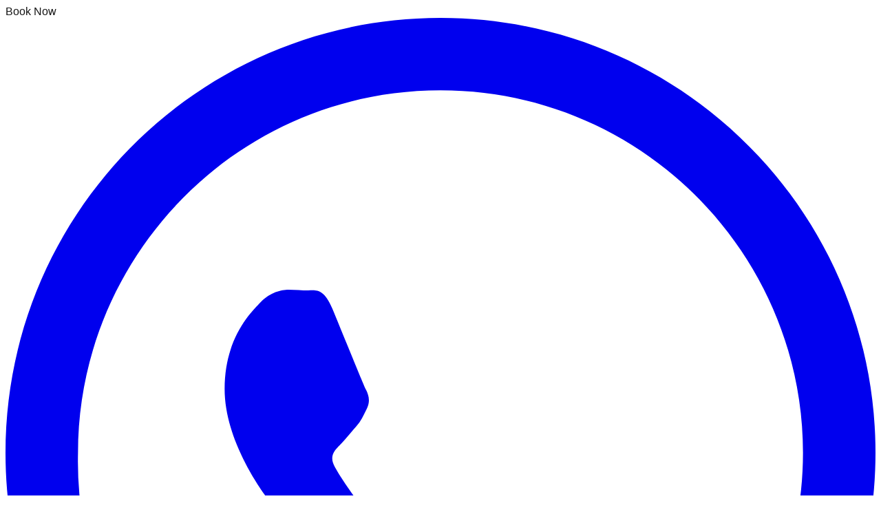

--- FILE ---
content_type: text/html; charset=utf-8
request_url: https://www.thefortmercara.com/
body_size: 13969
content:
<!DOCTYPE html><html lang="en"><head><meta charSet="utf-8"/><meta name="viewport" content="width=device-width, initial-scale=1"/><link rel="preload" href="/_next/static/media/dcc209c0b1ab30af-s.p.woff2" as="font" crossorigin="" type="font/woff2"/><link rel="stylesheet" href="/_next/static/css/7c00c6275481c3e6.css" data-precedence="next"/><link rel="stylesheet" href="/_next/static/css/8b7d179711c59696.css" data-precedence="next"/><link rel="preload" as="script" fetchPriority="low" href="/_next/static/chunks/webpack-02a5f3355051c05d.js"/><script src="/_next/static/chunks/4bd1b696-92f787ce67d7893e.js" async=""></script><script src="/_next/static/chunks/684-8976800b730f6c24.js" async=""></script><script src="/_next/static/chunks/main-app-70f3fd67bd0c0bda.js" async=""></script><script src="/_next/static/chunks/8e1d74a4-bd75d9616ed56ebf.js" async=""></script><script src="/_next/static/chunks/870fdd6f-0857358141f3bf7f.js" async=""></script><script src="/_next/static/chunks/18-dd6ce17a40bc4c3e.js" async=""></script><script src="/_next/static/chunks/app/page-6706b0ffbc03b612.js" async=""></script><meta name="next-size-adjust" content=""/><title>The Fort Mercara Boutique - Hotels in Madikeri | Restaurants in Madikeri</title><meta name="description" content="The Fort Mercara Hotel has  spacious well ventilated, well furnished rooms with, attached bathroom and running hot and cold water, with direct dialing facilities"/><link rel="icon" href="/images/logo.png"/><script src="/_next/static/chunks/polyfills-42372ed130431b0a.js" noModule=""></script></head><body class="__variable_840cdc antialiased"><div class=" items-center min-h-screen font-[family-name:var(--font-playfair-display)] scroll-smooth"><div class="fixed bottom-20 right-4 z-50 flex items-center gap-2"><div class="transition-all duration-300 transform translate-x-0 opacity-100 bg-green-500 text-white px-4 py-2 rounded-full shadow-lg text-xs md:text-sm">Book Now</div><a href="https://wa.me/919740630080?text=Hi!%20I%20would%20like%20to%20inquire%20about%20room%20availability%20and%20rates%20at%20The%20Fort%20Mercara.%20Could%20you%20please%20help%20me%20with%20the%20details%3F" target="_blank" rel="noopener noreferrer" class="bg-green-500 text-white p-2 rounded-full shadow-lg hover:bg-green-600 transition duration-300" aria-label="Chat with us on WhatsApp"><svg xmlns="http://www.w3.org/2000/svg" viewBox="0 0 32 32" fill="currentColor" class="w-6 h-6"><path d="M16 0C7.163 0 0 7.163 0 16c0 2.837.74 5.523 2.03 7.857L0 32l8.334-2.03A15.92 15.92 0 0016 32c8.837 0 16-7.163 16-16S24.837 0 16 0zm0 29.333c-2.48 0-4.84-.603-6.933-1.667l-.48-.26-4.96 1.207 1.207-4.96-.26-.48A13.26 13.26 0 012.667 16c0-7.253 5.88-13.333 13.333-13.333S29.333 8.747 29.333 16 23.453 29.333 16 29.333zm7.333-8.667c-.4-.2-2.373-1.173-2.747-1.307-.373-.133-.64-.2-.907.2-.267.4-1.04 1.307-1.28 1.573-.24.267-.48.293-.88.093-.4-.2-1.68-.62-3.2-1.973-1.18-1.04-1.973-2.32-2.2-2.72-.227-.4-.027-.613.173-.813.173-.173.4-.453.6-.68.2-.227.267-.4.4-.667.133-.267.067-.493-.033-.693-.1-.2-.907-2.187-1.24-2.987-.32-.773-.64-.667-.88-.667-.227 0-.48-.027-.733-.027-.253 0-.667.093-1.013.453-.347.36-1.333 1.307-1.333 3.2 0 1.893 1.36 3.733 1.547 3.987.187.253 2.68 4.093 6.48 5.733.907.387 1.613.613 2.16.787.907.293 1.733.253 2.387.153.733-.107 2.373-.973 2.707-1.92.333-.947.333-1.76.227-1.92-.107-.16-.373-.253-.773-.453z"></path></svg></a></div><main class="flex flex-col  row-start-2 items-center sm:items-start"><nav class="fixed top-0 left-0 w-full z-50 py-3 px-6 transition-colors duration-200 bg-transparent text-white"><div class="flex items-center justify-between text-sm font-medium"><div class="flex items-center space-x-2"><img alt="Logo" loading="lazy" width="30" height="30" decoding="async" data-nimg="1" class="h-8 w-auto" style="color:transparent" srcSet="/_next/image?url=%2Fimages%2Flogo.png&amp;w=32&amp;q=75 1x, /_next/image?url=%2Fimages%2Flogo.png&amp;w=64&amp;q=75 2x" src="/_next/image?url=%2Fimages%2Flogo.png&amp;w=64&amp;q=75"/><a class="text-base" href="#hero">The Fort Mercara</a></div><div class="md:hidden"><div class="flex flex-row"><div class="flex items-center space-x-4"><button class="text-white p-2 rounded-full cursor-pointer focus:outline-none" aria-label="Play Music"><svg aria-hidden="true" focusable="false" data-prefix="fas" data-icon="play" class="svg-inline--fa fa-play w-6 h-6 text-lg" role="img" xmlns="http://www.w3.org/2000/svg" viewBox="0 0 384 512"><path fill="currentColor" d="M73 39c-14.8-9.1-33.4-9.4-48.5-.9S0 62.6 0 80L0 432c0 17.4 9.4 33.4 24.5 41.9s33.7 8.1 48.5-.9L361 297c14.3-8.7 23-24.2 23-41s-8.7-32.2-23-41L73 39z"></path></svg></button><div class=""><div id="" class=""></div></div></div><button class="focus:outline-none cursor-pointer text-white"><svg aria-hidden="true" focusable="false" data-prefix="fas" data-icon="bars" class="svg-inline--fa fa-bars fa-lg " role="img" xmlns="http://www.w3.org/2000/svg" viewBox="0 0 448 512"><path fill="currentColor" d="M0 96C0 78.3 14.3 64 32 64l384 0c17.7 0 32 14.3 32 32s-14.3 32-32 32L32 128C14.3 128 0 113.7 0 96zM0 256c0-17.7 14.3-32 32-32l384 0c17.7 0 32 14.3 32 32s-14.3 32-32 32L32 288c-17.7 0-32-14.3-32-32zM448 416c0 17.7-14.3 32-32 32L32 448c-17.7 0-32-14.3-32-32s14.3-32 32-32l384 0c17.7 0 32 14.3 32 32z"></path></svg></button></div></div><div class="hidden md:flex items-center space-x-8"><a class="relative group tracking-wide uppercase text-[13px] hover:text-green-900 transition" href="#hero"><span>Home</span></a><a class="relative group tracking-wide uppercase text-[13px] hover:text-green-900 transition" href="#rooms"><span>Rooms</span></a><a class="relative group tracking-wide uppercase text-[13px] hover:text-green-900 transition" href="#menu"><span>Menu</span></a><a class="relative group tracking-wide uppercase text-[13px] hover:text-green-900 transition" href="#gallery"><span>Gallery</span></a><a class="relative group tracking-wide uppercase text-[13px] hover:text-green-900 transition" href="#food"><span>Dining</span></a></div><div class="hidden md:flex flex-row gap-2"><div class="flex items-center space-x-4"><button class="text-white p-2 rounded-full cursor-pointer focus:outline-none" aria-label="Play Music"><svg aria-hidden="true" focusable="false" data-prefix="fas" data-icon="play" class="svg-inline--fa fa-play w-6 h-6 text-lg" role="img" xmlns="http://www.w3.org/2000/svg" viewBox="0 0 384 512"><path fill="currentColor" d="M73 39c-14.8-9.1-33.4-9.4-48.5-.9S0 62.6 0 80L0 432c0 17.4 9.4 33.4 24.5 41.9s33.7 8.1 48.5-.9L361 297c14.3-8.7 23-24.2 23-41s-8.7-32.2-23-41L73 39z"></path></svg></button><div class=""><div id="" class=""></div></div></div><a class="bg-[#2C5F2D] text-white px-6 py-2 rounded-full flex items-center gap-1 hover:bg-green-800 transition" href="https://wa.me/919740630080?text=Hi!%20I%20would%20like%20to%20inquire%20about%20room%20availability%20and%20rates%20at%20The%20Fort%20Mercara.%20Could%20you%20please%20help%20me%20with%20the%20details%3F">BOOK NOW   <svg aria-hidden="true" focusable="false" data-prefix="fas" data-icon="arrow-up" class="svg-inline--fa fa-arrow-up " role="img" xmlns="http://www.w3.org/2000/svg" viewBox="0 0 384 512" style="transform:rotate(45deg)"><path fill="currentColor" d="M214.6 41.4c-12.5-12.5-32.8-12.5-45.3 0l-160 160c-12.5 12.5-12.5 32.8 0 45.3s32.8 12.5 45.3 0L160 141.2 160 448c0 17.7 14.3 32 32 32s32-14.3 32-32l0-306.7L329.4 246.6c12.5 12.5 32.8 12.5 45.3 0s12.5-32.8 0-45.3l-160-160z"></path></svg></a></div></div><div class="fixed top-0 left-0 w-full h-fit bg-[#f9f9d5] text-[#24342D] z-40 transform transition-transform duration-300 ease-in-out -translate-y-full"><div class="p-6"><div class="flex justify-end"><button class="text-[#24342D] focus:outline-none cursor-pointer"><svg aria-hidden="true" focusable="false" data-prefix="fas" data-icon="xmark" class="svg-inline--fa fa-xmark fa-lg " role="img" xmlns="http://www.w3.org/2000/svg" viewBox="0 0 384 512"><path fill="currentColor" d="M342.6 150.6c12.5-12.5 12.5-32.8 0-45.3s-32.8-12.5-45.3 0L192 210.7 86.6 105.4c-12.5-12.5-32.8-12.5-45.3 0s-12.5 32.8 0 45.3L146.7 256 41.4 361.4c-12.5 12.5-12.5 32.8 0 45.3s32.8 12.5 45.3 0L192 301.3 297.4 406.6c12.5 12.5 32.8 12.5 45.3 0s12.5-32.8 0-45.3L237.3 256 342.6 150.6z"></path></svg></button></div><div class="md:hidden"><ul class="space-y-4"><li><a class="relative group tracking-wide uppercase text-[13px] hover:text-green-900 transition" href="#hero"><span>Home</span></a></li><li><a class="relative group tracking-wide uppercase text-[13px] hover:text-green-900 transition" href="#rooms"><span>Rooms</span></a></li><li><a class="relative group tracking-wide uppercase text-[13px] hover:text-green-900 transition" href="#menu"><span>Menu</span></a></li><li><a class="relative group tracking-wide uppercase text-[13px] hover:text-green-900 transition" href="#gallery"><span>Gallery</span></a></li><li><a class="relative group tracking-wide uppercase text-[13px] hover:text-green-900 transition" href="#food"><span>Dining</span></a></li></ul></div><div class="mt-4"><a class="block bg-[#2C5F2D] text-white px-6 py-2 rounded-full text-center mt-4 hover:bg-green-800 transition" href="https://wa.me/919740630080?text=Hi!%20I%20would%20like%20to%20inquire%20about%20room%20availability%20and%20rates%20at%20The%20Fort%20Mercara.%20Could%20you%20please%20help%20me%20with%20the%20details%3F">BOOK NOW   <svg aria-hidden="true" focusable="false" data-prefix="fas" data-icon="arrow-up" class="svg-inline--fa fa-arrow-up " role="img" xmlns="http://www.w3.org/2000/svg" viewBox="0 0 384 512" style="transform:rotate(45deg)"><path fill="currentColor" d="M214.6 41.4c-12.5-12.5-32.8-12.5-45.3 0l-160 160c-12.5 12.5-12.5 32.8 0 45.3s32.8 12.5 45.3 0L160 141.2 160 448c0 17.7 14.3 32 32 32s32-14.3 32-32l0-306.7L329.4 246.6c12.5 12.5 32.8 12.5 45.3 0s12.5-32.8 0-45.3l-160-160z"></path></svg></a></div></div></div></nav><section class="w-full" id="hero"><section class="h-screen text-white transition-all duration-1000 ease-in-out" style="background-image:url(/images/hero2.jpg);background-size:cover;background-position:center"><div class="h-full flex flex-col justify-center items-center text-center px-4 bg-black/30"><h1 class="text-3xl md:text-6xl font-semibold mb-4">The Fort Mercara</h1><p class="text-base md:text-xl font-normal">Elegant rooms, authentic cuisine, and timeless Coorg charm.<br/>Now at Virajpet and Madikeri</p><a href="#intro" class="text-white text-base md:text-xl mt-6 transition-all duration-300"><i class="fas fa-solid fa-chevron-down p-4 rounded-full border-2 border-white bg-white/10 backdrop-blur-md"></i></a></div></section></section><section class="w-full" id="intro"><section class="bg-[#f9f9d5] py-16 text-center"><div class="mx-auto items-center justify-items-center"><div class="max-w-xl"><div class="flex items-center justify-center gap-2"><hr class="w-16 text-[#2C5F2D]"/><span class="bg-white/10 backdrop-blur-md text-[#2C5F2D] px-4 py-1 border-2 rounded-full text-xs">Our Service</span><hr class="w-16  text-[#2C5F2D]"/></div><h2 class="text-xl md:text-4xl font-bold mt-4 text-black">The Fort Mercara @<!-- --> <span class="text-[#2C5F2D]" style="opacity:0;transform:translateY(10px)">Madikeri</span></h2><p class="text-gray-600 mt-2 text-sm md:text-base px-4">Experience The Perfect Blend Of Comfort And Nature At Our Premium Hotel Located In The Beautiful Hills Of Madikeri And Virajpet, Karnataka.</p></div><div class="mt-8 flex flex-wrap justify-center gap-6"><a href="#rooms" class=" cursor-pointer bg-white p-6 rounded-lg shadow-md flex flex-col items-center text-center  transform transition-transform duration-300 hover:-translate-y-3 hover:shadow-lg w-5/6 md:w-72"><div class="text-xl md:text-3xl text-[#2C3C35] mb-4"><svg stroke="currentColor" fill="currentColor" stroke-width="0" viewBox="0 0 640 512" height="1em" width="1em" xmlns="http://www.w3.org/2000/svg"><path d="M176 256c44.11 0 80-35.89 80-80s-35.89-80-80-80-80 35.89-80 80 35.89 80 80 80zm352-128H304c-8.84 0-16 7.16-16 16v144H64V80c0-8.84-7.16-16-16-16H16C7.16 64 0 71.16 0 80v352c0 8.84 7.16 16 16 16h32c8.84 0 16-7.16 16-16v-48h512v48c0 8.84 7.16 16 16 16h32c8.84 0 16-7.16 16-16V240c0-61.86-50.14-112-112-112z"></path></svg></div><h3 class="font-semibold text-[#2C3C35] text-base md:text-xl mb-2">Rooms &amp; Tariffs</h3><p class="text-gray-500 text-sm md:text-base">Explore Our Comfortable Accommodations</p></a><a href="#food" class=" cursor-pointer bg-white p-6 rounded-lg shadow-md flex flex-col items-center text-center  transform transition-transform duration-300 hover:-translate-y-3 hover:shadow-lg w-5/6 md:w-72"><div class="text-xl md:text-3xl text-[#2C3C35] mb-4"><svg stroke="currentColor" fill="currentColor" stroke-width="0" viewBox="0 0 416 512" height="1em" width="1em" xmlns="http://www.w3.org/2000/svg"><path d="M207.9 15.2c.8 4.7 16.1 94.5 16.1 128.8 0 52.3-27.8 89.6-68.9 104.6L168 486.7c.7 13.7-10.2 25.3-24 25.3H80c-13.7 0-24.7-11.5-24-25.3l12.9-238.1C27.7 233.6 0 196.2 0 144 0 109.6 15.3 19.9 16.1 15.2 19.3-5.1 61.4-5.4 64 16.3v141.2c1.3 3.4 15.1 3.2 16 0 1.4-25.3 7.9-139.2 8-141.8 3.3-20.8 44.7-20.8 47.9 0 .2 2.7 6.6 116.5 8 141.8.9 3.2 14.8 3.4 16 0V16.3c2.6-21.6 44.8-21.4 48-1.1zm119.2 285.7l-15 185.1c-1.2 14 9.9 26 23.9 26h56c13.3 0 24-10.7 24-24V24c0-13.2-10.7-24-24-24-82.5 0-221.4 178.5-64.9 300.9z"></path></svg></div><h3 class="font-semibold text-[#2C3C35] text-base md:text-xl mb-2">Restaurant &amp; Bar</h3><p class="text-gray-500 text-sm md:text-base">Savor The Local And Continental Cuisine</p></a><a href="#facilities" class=" cursor-pointer bg-white p-6 rounded-lg shadow-md flex flex-col items-center text-center  transform transition-transform duration-300 hover:-translate-y-3 hover:shadow-lg w-5/6 md:w-72"><div class="text-xl md:text-3xl text-[#2C3C35] mb-4"><svg stroke="currentColor" fill="currentColor" stroke-width="0" viewBox="0 0 640 512" height="1em" width="1em" xmlns="http://www.w3.org/2000/svg"><path d="M634.91 154.88C457.74-8.99 182.19-8.93 5.09 154.88c-6.66 6.16-6.79 16.59-.35 22.98l34.24 33.97c6.14 6.1 16.02 6.23 22.4.38 145.92-133.68 371.3-133.71 517.25 0 6.38 5.85 16.26 5.71 22.4-.38l34.24-33.97c6.43-6.39 6.3-16.82-.36-22.98zM320 352c-35.35 0-64 28.65-64 64s28.65 64 64 64 64-28.65 64-64-28.65-64-64-64zm202.67-83.59c-115.26-101.93-290.21-101.82-405.34 0-6.9 6.1-7.12 16.69-.57 23.15l34.44 33.99c6 5.92 15.66 6.32 22.05.8 83.95-72.57 209.74-72.41 293.49 0 6.39 5.52 16.05 5.13 22.05-.8l34.44-33.99c6.56-6.46 6.33-17.06-.56-23.15z"></path></svg></div><h3 class="font-semibold text-[#2C3C35] text-base md:text-xl mb-2">Facilities</h3><p class="text-gray-500 text-sm md:text-base">Discover Amenities For A Perfect Stay</p></a><a href="#footer" class=" cursor-pointer bg-white p-6 rounded-lg shadow-md flex flex-col items-center text-center  transform transition-transform duration-300 hover:-translate-y-3 hover:shadow-lg w-5/6 md:w-72"><div class="text-xl md:text-3xl text-[#2C3C35] mb-4"><svg stroke="currentColor" fill="currentColor" stroke-width="0" viewBox="0 0 512 512" height="1em" width="1em" xmlns="http://www.w3.org/2000/svg"><path d="M493.4 24.6l-104-24c-11.3-2.6-22.9 3.3-27.5 13.9l-48 112c-4.2 9.8-1.4 21.3 6.9 28l60.6 49.6c-36 76.7-98.9 140.5-177.2 177.2l-49.6-60.6c-6.8-8.3-18.2-11.1-28-6.9l-112 48C3.9 366.5-2 378.1.6 389.4l24 104C27.1 504.2 36.7 512 48 512c256.1 0 464-207.5 464-464 0-11.2-7.7-20.9-18.6-23.4z"></path></svg></div><h3 class="font-semibold text-[#2C3C35] text-base md:text-xl mb-2">Contact Us</h3><p class="text-gray-500 text-sm md:text-base">Reach Out For Reservations &amp; Inquiries</p></a></div></div></section></section><section class="w-full" id="rooms"><section class="bg-white py-16 px-10 text-center"><div class="mx-auto items-center justify-items-center"><div class="max-w-2xl"><h2 class="text-xl md:text-4xl font-bold mt-4 text-black">Elegant Rooms In <span class="text-[#2C5F2D]">Madikeri</span></h2><p class="text-gray-600 mt-2 text-sm md:text-base px-4">Experience Luxury Nestled In The Misty Hills Of Madikeri </p></div><div class=" rounded-full bg-gray-100 p-1 w-fit m-4 relative hidden"><div class="absolute top-0 left-0 h-full w-1/2 bg-[#2C5F2D] rounded-full transition-all  duration-300 transform translate-x-0"></div><button class="relative z-10 px-4 py-1 rounded-full text-sm transition-all cursor-pointer  text-white">Madikeri</button><button class="relative z-10 px-4 py-1 rounded-full text-sm transition-all cursor-pointer  text-[#2C5F2D]">Virajpet</button></div><div class="swiper mySwiper mt-5"><div class="swiper-wrapper"></div><div class="swiper-pagination"></div></div></div></section></section><section class="w-full" id="menu"><section class="bg-[#2C3C35] text-white py-16 text-center justify-items-center"><div class="max-w-xl text-white "><div class="flex items-center justify-center gap-2"><hr class="w-16 "/><span class="border-2 px-4 py-1 rounded-full text-xs">The Menus</span><hr class="w-16"/></div><h2 class="text-xl md:text-4xl font-bold mt-4 ">Explore Our Local Flavours</h2><p class="mt-2 text-sm md:text-base px-4">A Curated Menu Of Coorg Delicacies And Continental Favourites, Served Fresh In A Cozy, Heritage-Inspired Setting.            </p></div><div class="flex flex-col lg:flex-row items-center justify-center gap-10 md:gap-24 mt-12 px-6"><a href="/menu/menu.pdf" target="_blank" class="text-center group"><h3 class="text-xl md:text-4xl font-semibold mb-1 cursor-pointer transition-transform duration-300 group-hover:scale-95 group-hover:text-gray-300">Food</h3><h4 class="text-xs md:text-sm text-gray-300 transition-transform duration-300 group-hover:scale-110 group-hover:text-white">View Menu</h4></a><a href="/menu/menu.pdf" target="_blank" class="cursor-pointer group"><div class="w-64 md:w-80 transform group-hover:-rotate-8 transition duration-300"><img alt="Menu Preview" loading="lazy" width="320" height="400" decoding="async" data-nimg="1" class="rounded shadow-lg mx-auto" style="color:transparent" srcSet="/_next/image?url=%2Fimages%2Fmenu.png&amp;w=384&amp;q=75 1x, /_next/image?url=%2Fimages%2Fmenu.png&amp;w=640&amp;q=75 2x" src="/_next/image?url=%2Fimages%2Fmenu.png&amp;w=640&amp;q=75"/></div><div class="mt-10 transform transition duration-300 group-hover:translate-y-2 group-hover:scale-105 "><button class="border border-white text-white py-2 px-6 rounded transition duration-300 group-hover:bg-[#f9f9d5] group-hover:text-[#1f3a34] hover:bg-[#f9f9d5] hover:text-[#1f3a34]">See The Full Menu</button></div></a><a href="/menu/menu.pdf" target="_blank" class="text-center group"><h3 class="text-xl md:text-4xl font-semibold mb-1 cursor-pointer transition-transform duration-300 group-hover:scale-95 group-hover:text-gray-300">Drinks</h3><h4 class="text-xs md:text-sm text-gray-300 transition-transform duration-300 group-hover:scale-110 group-hover:text-white">View Menu</h4></a></div></section></section><section class="w-full" id="food"><section class="bg-[#1f1f1f] text-white py-16 px-10"><h2 class="text-center text-base md:text-xl font-semibold mb-7">Good Rooms + Good Food + Great Drinks + Soulful Music = The Fort Mercara</h2><div><div class="swiper mySwiper"><div class="swiper-wrapper"><div class="swiper-slide mb-5"><div class="rounded-lg p-2 shadow-md w-full h-72  md:h-80 flex-shrink-0 bg-[#FCFFE0]"><img alt="" loading="lazy" width="192" height="200" decoding="async" data-nimg="1" class="rounded-md w-full object-cover h-full grainy-filter" style="color:transparent" srcSet="/_next/image?url=%2Fimages%2Ffood%2Ffood%20(1).png&amp;w=256&amp;q=75 1x, /_next/image?url=%2Fimages%2Ffood%2Ffood%20(1).png&amp;w=384&amp;q=75 2x" src="/_next/image?url=%2Fimages%2Ffood%2Ffood%20(1).png&amp;w=384&amp;q=75"/></div></div><div class="swiper-slide mb-5"><div class="rounded-lg p-2 shadow-md w-full h-72  md:h-80 flex-shrink-0 bg-[#FCFFE0]"><img alt="" loading="lazy" width="192" height="200" decoding="async" data-nimg="1" class="rounded-md w-full object-cover h-3/4 grainy-filter" style="color:transparent" srcSet="/_next/image?url=%2Fimages%2Ffood%2Ffood%20(2).png&amp;w=256&amp;q=75 1x, /_next/image?url=%2Fimages%2Ffood%2Ffood%20(2).png&amp;w=384&amp;q=75 2x" src="/_next/image?url=%2Fimages%2Ffood%2Ffood%20(2).png&amp;w=384&amp;q=75"/></div></div><div class="swiper-slide mb-5"><div class="rounded-lg p-2 shadow-md w-full h-72  md:h-80 flex-shrink-0 bg-[#FCFFE0]"><img alt="" loading="lazy" width="192" height="200" decoding="async" data-nimg="1" class="rounded-md w-full object-cover h-6/7 grainy-filter" style="color:transparent" srcSet="/_next/image?url=%2Fimages%2Ffood%2Ffood%20(3).png&amp;w=256&amp;q=75 1x, /_next/image?url=%2Fimages%2Ffood%2Ffood%20(3).png&amp;w=384&amp;q=75 2x" src="/_next/image?url=%2Fimages%2Ffood%2Ffood%20(3).png&amp;w=384&amp;q=75"/></div></div><div class="swiper-slide mb-5"><div class="rounded-lg p-2 shadow-md w-full h-72  md:h-80 flex-shrink-0 bg-[#FCFFE0]"><img alt="" loading="lazy" width="192" height="200" decoding="async" data-nimg="1" class="rounded-md w-full object-cover h-4/7 grainy-filter" style="color:transparent" srcSet="/_next/image?url=%2Fimages%2Ffood%2Ffood%20(4).png&amp;w=256&amp;q=75 1x, /_next/image?url=%2Fimages%2Ffood%2Ffood%20(4).png&amp;w=384&amp;q=75 2x" src="/_next/image?url=%2Fimages%2Ffood%2Ffood%20(4).png&amp;w=384&amp;q=75"/></div></div><div class="swiper-slide mb-5"><div class="rounded-lg p-2 shadow-md w-full h-72  md:h-80 flex-shrink-0 bg-[#FCFFE0]"><img alt="" loading="lazy" width="192" height="200" decoding="async" data-nimg="1" class="rounded-md w-full object-cover h-full grainy-filter" style="color:transparent" srcSet="/_next/image?url=%2Fimages%2Ffood%2Ffood%20(5).png&amp;w=256&amp;q=75 1x, /_next/image?url=%2Fimages%2Ffood%2Ffood%20(5).png&amp;w=384&amp;q=75 2x" src="/_next/image?url=%2Fimages%2Ffood%2Ffood%20(5).png&amp;w=384&amp;q=75"/></div></div><div class="swiper-slide mb-5"><div class="rounded-lg p-2 shadow-md w-full h-72  md:h-80 flex-shrink-0 bg-[#FCFFE0]"><img alt="" loading="lazy" width="192" height="200" decoding="async" data-nimg="1" class="rounded-md w-full object-cover h-3/4 grainy-filter" style="color:transparent" srcSet="/_next/image?url=%2Fimages%2Ffood%2Ffood%20(6).png&amp;w=256&amp;q=75 1x, /_next/image?url=%2Fimages%2Ffood%2Ffood%20(6).png&amp;w=384&amp;q=75 2x" src="/_next/image?url=%2Fimages%2Ffood%2Ffood%20(6).png&amp;w=384&amp;q=75"/></div></div><div class="swiper-slide mb-5"><div class="rounded-lg p-2 shadow-md w-full h-72  md:h-80 flex-shrink-0 bg-[#FCFFE0]"><img alt="" loading="lazy" width="192" height="200" decoding="async" data-nimg="1" class="rounded-md w-full object-cover h-full grainy-filter" style="color:transparent" srcSet="/_next/image?url=%2Fimages%2Ffood%2Ffood%20(7).png&amp;w=256&amp;q=75 1x, /_next/image?url=%2Fimages%2Ffood%2Ffood%20(7).png&amp;w=384&amp;q=75 2x" src="/_next/image?url=%2Fimages%2Ffood%2Ffood%20(7).png&amp;w=384&amp;q=75"/></div></div></div></div></div></section></section><section class="w-full" id="facilities"><section class="bg-[#f9fbd8] py-16 text-center px-2"><div class="mx-auto justify-items-center max-w-4xl"><div class="max-w-xl"><div class="flex items-center justify-center gap-2"><hr class="w-16 text-[#2C5F2D]"/><span class="bg-white/10 backdrop-blur-md text-[#2C5F2D] px-4 py-1 border-2 rounded-full text-xs">A final look</span><hr class="w-16  text-[#2C5F2D]"/></div><h2 class="text-xl md:text-4xl font-bold mt-4 text-black">Facilities &amp; Amenities</h2><p class="text-gray-600 mt-2 text-sm md:text-base px-4">Experience comfort and convenience with our thoughtfully curated amenities designed to make your stay memorable.        </p></div><div class="mt-8 flex flex-wrap justify-center gap-6"><div class="bg-white p-6 rounded-lg shadow-md flex flex-col items-center text-center w-44 transform transition-transform duration-300 hover:-translate-y-3 hover:shadow-lg"><div class="text-xl text-[#2C3C35] mb-4"><svg stroke="currentColor" fill="currentColor" stroke-width="0" viewBox="0 0 640 512" height="1em" width="1em" xmlns="http://www.w3.org/2000/svg"><path d="M192 384h192c53 0 96-43 96-96h32c70.6 0 128-57.4 128-128S582.6 32 512 32H120c-13.3 0-24 10.7-24 24v232c0 53 43 96 96 96zM512 96c35.3 0 64 28.7 64 64s-28.7 64-64 64h-32V96h32zm47.7 384H48.3c-47.6 0-61-64-36-64h583.3c25 0 11.8 64-35.9 64z"></path></svg></div><h3 class="font-semibold text-[#2C3C35] text-base mb-2">Complimentary Breakfast</h3><p class="text-gray-500 text-base"></p></div><div class="bg-white p-6 rounded-lg shadow-md flex flex-col items-center text-center w-44 transform transition-transform duration-300 hover:-translate-y-3 hover:shadow-lg"><div class="text-xl text-[#2C3C35] mb-4"><svg stroke="currentColor" fill="currentColor" stroke-width="0" viewBox="0 0 320 512" height="1em" width="1em" xmlns="http://www.w3.org/2000/svg"><path d="M296 160H180.6l42.6-129.8C227.2 15 215.7 0 200 0H56C44 0 33.8 8.9 32.2 20.8l-32 240C-1.7 275.2 9.5 288 24 288h118.7L96.6 482.5c-3.6 15.2 8 29.5 23.3 29.5 8.4 0 16.4-4.4 20.8-12l176-304c9.3-15.9-2.2-36-20.7-36z"></path></svg></div><h3 class="font-semibold text-[#2C3C35] text-base mb-2">Power Backup</h3><p class="text-gray-500 text-base"></p></div><div class="bg-white p-6 rounded-lg shadow-md flex flex-col items-center text-center w-44 transform transition-transform duration-300 hover:-translate-y-3 hover:shadow-lg"><div class="text-xl text-[#2C3C35] mb-4"><svg stroke="currentColor" fill="currentColor" stroke-width="0" viewBox="0 0 512 512" height="1em" width="1em" xmlns="http://www.w3.org/2000/svg"><path d="M304,320a16,16,0,1,0,16,16A16,16,0,0,0,304,320Zm32-96a16,16,0,1,0,16,16A16,16,0,0,0,336,224Zm32,64a16,16,0,1,0-16-16A16,16,0,0,0,368,288Zm-32,32a16,16,0,1,0-16-16A16,16,0,0,0,336,320Zm-32-64a16,16,0,1,0,16,16A16,16,0,0,0,304,256Zm128-32a16,16,0,1,0-16-16A16,16,0,0,0,432,224Zm-48,16a16,16,0,1,0,16-16A16,16,0,0,0,384,240Zm-16-48a16,16,0,1,0,16,16A16,16,0,0,0,368,192Zm96,32a16,16,0,1,0,16,16A16,16,0,0,0,464,224Zm32-32a16,16,0,1,0,16,16A16,16,0,0,0,496,192Zm-64,64a16,16,0,1,0,16,16A16,16,0,0,0,432,256Zm-32,32a16,16,0,1,0,16,16A16,16,0,0,0,400,288Zm-64,64a16,16,0,1,0,16,16A16,16,0,0,0,336,352Zm-32,32a16,16,0,1,0,16,16A16,16,0,0,0,304,384Zm64-64a16,16,0,1,0,16,16A16,16,0,0,0,368,320Zm21.65-218.35-11.3-11.31a16,16,0,0,0-22.63,0L350.05,96A111.19,111.19,0,0,0,272,64c-19.24,0-37.08,5.3-52.9,13.85l-10-10A121.72,121.72,0,0,0,123.44,32C55.49,31.5,0,92.91,0,160.85V464a16,16,0,0,0,16,16H48a16,16,0,0,0,16-16V158.4c0-30.15,21-58.2,51-61.93a58.38,58.38,0,0,1,48.93,16.67l10,10C165.3,138.92,160,156.76,160,176a111.23,111.23,0,0,0,32,78.05l-5.66,5.67a16,16,0,0,0,0,22.62l11.3,11.31a16,16,0,0,0,22.63,0L389.65,124.28A16,16,0,0,0,389.65,101.65Z"></path></svg></div><h3 class="font-semibold text-[#2C3C35] text-base mb-2">24/7 Hot Water</h3><p class="text-gray-500 text-base"></p></div><div class="bg-white p-6 rounded-lg shadow-md flex flex-col items-center text-center w-44 transform transition-transform duration-300 hover:-translate-y-3 hover:shadow-lg"><div class="text-xl text-[#2C3C35] mb-4"><svg stroke="currentColor" fill="currentColor" stroke-width="0" viewBox="0 0 512 512" height="1em" width="1em" xmlns="http://www.w3.org/2000/svg"><path d="M288 130.54V112h16c8.84 0 16-7.16 16-16V80c0-8.84-7.16-16-16-16h-96c-8.84 0-16 7.16-16 16v16c0 8.84 7.16 16 16 16h16v18.54C115.49 146.11 32 239.18 32 352h448c0-112.82-83.49-205.89-192-221.46zM496 384H16c-8.84 0-16 7.16-16 16v32c0 8.84 7.16 16 16 16h480c8.84 0 16-7.16 16-16v-32c0-8.84-7.16-16-16-16z"></path></svg></div><h3 class="font-semibold text-[#2C3C35] text-base mb-2">Room Service 24/7</h3><p class="text-gray-500 text-base"></p></div><div class="bg-white p-6 rounded-lg shadow-md flex flex-col items-center text-center w-44 transform transition-transform duration-300 hover:-translate-y-3 hover:shadow-lg"><div class="text-xl text-[#2C3C35] mb-4"><svg stroke="currentColor" fill="currentColor" stroke-width="0" viewBox="0 0 640 512" height="1em" width="1em" xmlns="http://www.w3.org/2000/svg"><path d="M634.91 154.88C457.74-8.99 182.19-8.93 5.09 154.88c-6.66 6.16-6.79 16.59-.35 22.98l34.24 33.97c6.14 6.1 16.02 6.23 22.4.38 145.92-133.68 371.3-133.71 517.25 0 6.38 5.85 16.26 5.71 22.4-.38l34.24-33.97c6.43-6.39 6.3-16.82-.36-22.98zM320 352c-35.35 0-64 28.65-64 64s28.65 64 64 64 64-28.65 64-64-28.65-64-64-64zm202.67-83.59c-115.26-101.93-290.21-101.82-405.34 0-6.9 6.1-7.12 16.69-.57 23.15l34.44 33.99c6 5.92 15.66 6.32 22.05.8 83.95-72.57 209.74-72.41 293.49 0 6.39 5.52 16.05 5.13 22.05-.8l34.44-33.99c6.56-6.46 6.33-17.06-.56-23.15z"></path></svg></div><h3 class="font-semibold text-[#2C3C35] text-base mb-2">Free Wifi</h3><p class="text-gray-500 text-base"></p></div><div class="bg-white p-6 rounded-lg shadow-md flex flex-col items-center text-center w-44 transform transition-transform duration-300 hover:-translate-y-3 hover:shadow-lg"><div class="text-xl text-[#2C3C35] mb-4"><svg stroke="currentColor" fill="currentColor" stroke-width="0" viewBox="0 0 448 512" height="1em" width="1em" xmlns="http://www.w3.org/2000/svg"><path d="M400 32H48C21.5 32 0 53.5 0 80v352c0 26.5 21.5 48 48 48h352c26.5 0 48-21.5 48-48V80c0-26.5-21.5-48-48-48zM240 320h-48v48c0 8.8-7.2 16-16 16h-32c-8.8 0-16-7.2-16-16V144c0-8.8 7.2-16 16-16h96c52.9 0 96 43.1 96 96s-43.1 96-96 96zm0-128h-48v64h48c17.6 0 32-14.4 32-32s-14.4-32-32-32z"></path></svg></div><h3 class="font-semibold text-[#2C3C35] text-base mb-2">Ample Parking</h3><p class="text-gray-500 text-base"></p></div><div class="bg-white p-6 rounded-lg shadow-md flex flex-col items-center text-center w-44 transform transition-transform duration-300 hover:-translate-y-3 hover:shadow-lg"><div class="text-xl text-[#2C3C35] mb-4"><svg stroke="currentColor" fill="currentColor" stroke-width="0" viewBox="0 0 640 512" height="1em" width="1em" xmlns="http://www.w3.org/2000/svg"><path d="M624 448h-80V113.45C544 86.19 522.47 64 496 64H384v64h96v384h144c8.84 0 16-7.16 16-16v-32c0-8.84-7.16-16-16-16zM312.24 1.01l-192 49.74C105.99 54.44 96 67.7 96 82.92V448H16c-8.84 0-16 7.16-16 16v32c0 8.84 7.16 16 16 16h336V33.18c0-21.58-19.56-37.41-39.76-32.17zM264 288c-13.25 0-24-14.33-24-32s10.75-32 24-32 24 14.33 24 32-10.75 32-24 32z"></path></svg></div><h3 class="font-semibold text-[#2C3C35] text-base mb-2">Lift</h3><p class="text-gray-500 text-base"></p></div><div class="bg-white p-6 rounded-lg shadow-md flex flex-col items-center text-center w-44 transform transition-transform duration-300 hover:-translate-y-3 hover:shadow-lg"><div class="text-xl text-[#2C3C35] mb-4"><svg stroke="currentColor" fill="currentColor" stroke-width="0" viewBox="0 0 512 512" height="1em" width="1em" xmlns="http://www.w3.org/2000/svg"><path d="M497.39 361.8l-112-48a24 24 0 0 0-28 6.9l-49.6 60.6A370.66 370.66 0 0 1 130.6 204.11l60.6-49.6a23.94 23.94 0 0 0 6.9-28l-48-112A24.16 24.16 0 0 0 122.6.61l-104 24A24 24 0 0 0 0 48c0 256.5 207.9 464 464 464a24 24 0 0 0 23.4-18.6l24-104a24.29 24.29 0 0 0-14.01-27.6z"></path></svg></div><h3 class="font-semibold text-[#2C3C35] text-base mb-2">Intercom</h3><p class="text-gray-500 text-base"></p></div><div class="bg-white p-6 rounded-lg shadow-md flex flex-col items-center text-center w-44 transform transition-transform duration-300 hover:-translate-y-3 hover:shadow-lg"><div class="text-xl text-[#2C3C35] mb-4"><svg stroke="currentColor" fill="currentColor" stroke-width="0" viewBox="0 0 416 512" height="1em" width="1em" xmlns="http://www.w3.org/2000/svg"><path d="M207.9 15.2c.8 4.7 16.1 94.5 16.1 128.8 0 52.3-27.8 89.6-68.9 104.6L168 486.7c.7 13.7-10.2 25.3-24 25.3H80c-13.7 0-24.7-11.5-24-25.3l12.9-238.1C27.7 233.6 0 196.2 0 144 0 109.6 15.3 19.9 16.1 15.2 19.3-5.1 61.4-5.4 64 16.3v141.2c1.3 3.4 15.1 3.2 16 0 1.4-25.3 7.9-139.2 8-141.8 3.3-20.8 44.7-20.8 47.9 0 .2 2.7 6.6 116.5 8 141.8.9 3.2 14.8 3.4 16 0V16.3c2.6-21.6 44.8-21.4 48-1.1zm119.2 285.7l-15 185.1c-1.2 14 9.9 26 23.9 26h56c13.3 0 24-10.7 24-24V24c0-13.2-10.7-24-24-24-82.5 0-221.4 178.5-64.9 300.9z"></path></svg></div><h3 class="font-semibold text-[#2C3C35] text-base mb-2">Restaurant</h3><p class="text-gray-500 text-base"></p></div><div class="bg-white p-6 rounded-lg shadow-md flex flex-col items-center text-center w-44 transform transition-transform duration-300 hover:-translate-y-3 hover:shadow-lg"><div class="text-xl text-[#2C3C35] mb-4"><svg stroke="currentColor" fill="currentColor" stroke-width="0" viewBox="0 0 640 512" height="1em" width="1em" xmlns="http://www.w3.org/2000/svg"><path d="M639.4 433.6c-8.4-20.4-31.8-30.1-52.2-21.6l-22.1 9.2-38.7-101.9c47.9-35 64.8-100.3 34.5-152.8L474.3 16c-8-13.9-25.1-19.7-40-13.6L320 49.8 205.7 2.4c-14.9-6.2-32-.3-40 13.6L79.1 166.5C48.9 219 65.7 284.3 113.6 319.2L74.9 421.1l-22.1-9.2c-20.4-8.5-43.7 1.2-52.2 21.6-1.7 4.1.2 8.8 4.3 10.5l162.3 67.4c4.1 1.7 8.7-.2 10.4-4.3 8.4-20.4-1.2-43.8-21.6-52.3l-22.1-9.2L173.3 342c4.4.5 8.8 1.3 13.1 1.3 51.7 0 99.4-33.1 113.4-85.3l20.2-75.4 20.2 75.4c14 52.2 61.7 85.3 113.4 85.3 4.3 0 8.7-.8 13.1-1.3L506 445.6l-22.1 9.2c-20.4 8.5-30.1 31.9-21.6 52.3 1.7 4.1 6.4 6 10.4 4.3L635.1 444c4-1.7 6-6.3 4.3-10.4zM275.9 162.1l-112.1-46.5 36.5-63.4 94.5 39.2-18.9 70.7zm88.2 0l-18.9-70.7 94.5-39.2 36.5 63.4-112.1 46.5z"></path></svg></div><h3 class="font-semibold text-[#2C3C35] text-base mb-2">Bar Attached</h3><p class="text-gray-500 text-base"></p></div><div class="bg-white p-6 rounded-lg shadow-md flex flex-col items-center text-center w-44 transform transition-transform duration-300 hover:-translate-y-3 hover:shadow-lg"><div class="text-xl text-[#2C3C35] mb-4"><svg stroke="currentColor" fill="currentColor" stroke-width="0" viewBox="0 0 384 512" height="1em" width="1em" xmlns="http://www.w3.org/2000/svg"><path d="M172.268 501.67C26.97 291.031 0 269.413 0 192 0 85.961 85.961 0 192 0s192 85.961 192 192c0 77.413-26.97 99.031-172.268 309.67-9.535 13.774-29.93 13.773-39.464 0zM192 272c44.183 0 80-35.817 80-80s-35.817-80-80-80-80 35.817-80 80 35.817 80 80 80z"></path></svg></div><h3 class="font-semibold text-[#2C3C35] text-base mb-2">Travel Desk</h3><p class="text-gray-500 text-base"></p></div><div class="bg-white p-6 rounded-lg shadow-md flex flex-col items-center text-center w-44 transform transition-transform duration-300 hover:-translate-y-3 hover:shadow-lg"><div class="text-xl text-[#2C3C35] mb-4"><svg stroke="currentColor" fill="currentColor" stroke-width="0" viewBox="0 0 576 512" height="1em" width="1em" xmlns="http://www.w3.org/2000/svg"><path d="M572.52 241.4C518.29 135.59 410.93 64 288 64S57.68 135.64 3.48 241.41a32.35 32.35 0 0 0 0 29.19C57.71 376.41 165.07 448 288 448s230.32-71.64 284.52-177.41a32.35 32.35 0 0 0 0-29.19zM288 400a144 144 0 1 1 144-144 143.93 143.93 0 0 1-144 144zm0-240a95.31 95.31 0 0 0-25.31 3.79 47.85 47.85 0 0 1-66.9 66.9A95.78 95.78 0 1 0 288 160z"></path></svg></div><h3 class="font-semibold text-[#2C3C35] text-base mb-2">Temple View</h3><p class="text-gray-500 text-base"></p></div><div class="bg-white p-6 rounded-lg shadow-md flex flex-col items-center text-center w-44 transform transition-transform duration-300 hover:-translate-y-3 hover:shadow-lg"><div class="text-xl text-[#2C3C35] mb-4"><svg stroke="currentColor" fill="currentColor" stroke-width="0" viewBox="0 0 640 512" height="1em" width="1em" xmlns="http://www.w3.org/2000/svg"><path d="M96 224c35.3 0 64-28.7 64-64s-28.7-64-64-64-64 28.7-64 64 28.7 64 64 64zm448 0c35.3 0 64-28.7 64-64s-28.7-64-64-64-64 28.7-64 64 28.7 64 64 64zm32 32h-64c-17.6 0-33.5 7.1-45.1 18.6 40.3 22.1 68.9 62 75.1 109.4h66c17.7 0 32-14.3 32-32v-32c0-35.3-28.7-64-64-64zm-256 0c61.9 0 112-50.1 112-112S381.9 32 320 32 208 82.1 208 144s50.1 112 112 112zm76.8 32h-8.3c-20.8 10-43.9 16-68.5 16s-47.6-6-68.5-16h-8.3C179.6 288 128 339.6 128 403.2V432c0 26.5 21.5 48 48 48h288c26.5 0 48-21.5 48-48v-28.8c0-63.6-51.6-115.2-115.2-115.2zm-223.7-13.4C161.5 263.1 145.6 256 128 256H64c-35.3 0-64 28.7-64 64v32c0 17.7 14.3 32 32 32h65.9c6.3-47.4 34.9-87.3 75.2-109.4z"></path></svg></div><h3 class="font-semibold text-[#2C3C35] text-base mb-2">Party Hall</h3><p class="text-gray-500 text-base"></p></div><div class="bg-white p-6 rounded-lg shadow-md flex flex-col items-center text-center w-44 transform transition-transform duration-300 hover:-translate-y-3 hover:shadow-lg"><div class="text-xl text-[#2C3C35] mb-4"><svg stroke="currentColor" fill="currentColor" stroke-width="0" viewBox="0 0 640 512" height="1em" width="1em" xmlns="http://www.w3.org/2000/svg"><path d="M176 256c44.11 0 80-35.89 80-80s-35.89-80-80-80-80 35.89-80 80 35.89 80 80 80zm352-128H304c-8.84 0-16 7.16-16 16v144H64V80c0-8.84-7.16-16-16-16H16C7.16 64 0 71.16 0 80v352c0 8.84 7.16 16 16 16h32c8.84 0 16-7.16 16-16v-48h512v48c0 8.84 7.16 16 16 16h32c8.84 0 16-7.16 16-16V240c0-61.86-50.14-112-112-112z"></path></svg></div><h3 class="font-semibold text-[#2C3C35] text-base mb-2">Family Room</h3><p class="text-gray-500 text-base"></p></div></div></div></section></section><section class="w-full" id="moments"><section class="bg-[#2C3C35] text-white py-16 text-center justify-items-center"><div class="max-w-xl text-white "><div class="flex items-center justify-center gap-2"><hr class="w-16 "/><span class="border-2 px-4 py-1 rounded-full text-xs">Moments</span><hr class="w-16"/></div><h2 class="text-xl md:text-4xl font-bold mt-4 ">More Than a Stay</h2><p class="mt-2 text-sm md:text-base px-4">From food to stays, get a glimpse of the moments that make Fort Mercara special. </p></div><div class="flex flex-col lg:flex-row items-center justify-center gap-16 mt-12 px-6"><div class="relative rounded-lg overflow-hidden shadow-lg max-w-[588px] max-h-80 border-8 group cursor-pointer"><div><img alt="Resort" loading="lazy" width="588" height="224" decoding="async" data-nimg="1" class="object-cover w-full h-full" style="color:transparent" srcSet="/_next/image?url=%2Fimages%2Ftbn1.png&amp;w=640&amp;q=75 1x, /_next/image?url=%2Fimages%2Ftbn1.png&amp;w=1200&amp;q=75 2x" src="/_next/image?url=%2Fimages%2Ftbn1.png&amp;w=1200&amp;q=75"/><div class="absolute inset-0  flex items-center justify-center"><div class="w-10 h-10  rounded-full flex items-center justify-center shadow-md border-2 border-white bg-white/10 backdrop-blur-md transition-all duration-300 group-hover:scale-120"><i class="fa-solid fa-circle-play"></i></div></div></div></div></div></section></section><section class="w-full" id="gallery"><section class="bg-white py-16 px-10 text-center"><div class="mx-auto items-center justify-items-center"><div class="max-w-2xl"><div class="flex items-center justify-center gap-2"><hr class="w-16 text-[#2C5F2D]"/><span class="bg-white/10 backdrop-blur-md text-[#2C5F2D] px-4 py-1 border-2 rounded-full text-xs">Our Gallery</span><hr class="w-16  text-[#2C5F2D]"/></div><h2 class="text-xl md:text-4xl font-bold mt-4 text-black">Immerse Yourself in Coorg&#x27;s Beauty</h2><p class="text-gray-600 mt-2 text-sm md:text-base px-4">Our gallery showcasing the captivating landscapes, luxurious accommodations, and authentic experiences.            </p></div><div class="my-12 flex flex-wrap justify-center gap-6 w-full"><div class="h-96 md:h-[40rem] overflow-auto w-full scrollbar-none [-ms-overflow-style:none] [scrollbar-width:none]"><div class="grid grid-cols-2 lg:grid-cols-4 gap-2 py-2"><div class="grid gap-2"><div class="bg-black items-center justify-center content-center" style="transform:none"><img alt="" loading="lazy" width="600" height="600" decoding="async" data-nimg="1" class="w-full h-auto object-cover" style="color:transparent" srcSet="/_next/image?url=%2Fimages%2Fgallery%2Fgal%20(5).jpg&amp;w=640&amp;q=100 1x, /_next/image?url=%2Fimages%2Fgallery%2Fgal%20(5).jpg&amp;w=1200&amp;q=100 2x" src="/_next/image?url=%2Fimages%2Fgallery%2Fgal%20(5).jpg&amp;w=1200&amp;q=100"/></div><div class="bg-black items-center justify-center content-center" style="transform:none"><img alt="" loading="lazy" width="600" height="600" decoding="async" data-nimg="1" class="w-full h-auto object-cover" style="color:transparent" srcSet="/_next/image?url=%2Fimages%2Fgallery%2Fgal%20(3).jpg&amp;w=640&amp;q=100 1x, /_next/image?url=%2Fimages%2Fgallery%2Fgal%20(3).jpg&amp;w=1200&amp;q=100 2x" src="/_next/image?url=%2Fimages%2Fgallery%2Fgal%20(3).jpg&amp;w=1200&amp;q=100"/></div><div class="bg-black items-center justify-center content-center" style="transform:none"><img alt="" loading="lazy" width="600" height="600" decoding="async" data-nimg="1" class="w-full h-auto object-cover" style="color:transparent" srcSet="/_next/image?url=%2Fimages%2Fgallery%2Fgal%20(1).jpg&amp;w=640&amp;q=100 1x, /_next/image?url=%2Fimages%2Fgallery%2Fgal%20(1).jpg&amp;w=1200&amp;q=100 2x" src="/_next/image?url=%2Fimages%2Fgallery%2Fgal%20(1).jpg&amp;w=1200&amp;q=100"/></div><div class="bg-black items-center justify-center content-center" style="transform:none"><img alt="" loading="lazy" width="600" height="600" decoding="async" data-nimg="1" class="w-full h-auto object-cover" style="color:transparent" srcSet="/_next/image?url=%2Fimages%2Fgallery%2Fgal%20(11).jpg&amp;w=640&amp;q=100 1x, /_next/image?url=%2Fimages%2Fgallery%2Fgal%20(11).jpg&amp;w=1200&amp;q=100 2x" src="/_next/image?url=%2Fimages%2Fgallery%2Fgal%20(11).jpg&amp;w=1200&amp;q=100"/></div><div class="bg-black items-center justify-center content-center" style="transform:none"><img alt="" loading="lazy" width="600" height="600" decoding="async" data-nimg="1" class="w-full h-auto object-cover" style="color:transparent" srcSet="/_next/image?url=%2Fimages%2Fgallery%2Fgal%20(3).jpg&amp;w=640&amp;q=100 1x, /_next/image?url=%2Fimages%2Fgallery%2Fgal%20(3).jpg&amp;w=1200&amp;q=100 2x" src="/_next/image?url=%2Fimages%2Fgallery%2Fgal%20(3).jpg&amp;w=1200&amp;q=100"/></div><div class="bg-black items-center justify-center content-center" style="transform:none"><img alt="" loading="lazy" width="600" height="600" decoding="async" data-nimg="1" class="w-full h-auto object-cover" style="color:transparent" srcSet="/_next/image?url=%2Fimages%2Fgallery%2Fgal%20(6).jpg&amp;w=640&amp;q=100 1x, /_next/image?url=%2Fimages%2Fgallery%2Fgal%20(6).jpg&amp;w=1200&amp;q=100 2x" src="/_next/image?url=%2Fimages%2Fgallery%2Fgal%20(6).jpg&amp;w=1200&amp;q=100"/></div><div class="bg-black items-center justify-center content-center" style="transform:none"><img alt="" loading="lazy" width="600" height="600" decoding="async" data-nimg="1" class="w-full h-auto object-cover" style="color:transparent" srcSet="/_next/image?url=%2Fimages%2Fgallery%2Fgal%20(3).jpg&amp;w=640&amp;q=100 1x, /_next/image?url=%2Fimages%2Fgallery%2Fgal%20(3).jpg&amp;w=1200&amp;q=100 2x" src="/_next/image?url=%2Fimages%2Fgallery%2Fgal%20(3).jpg&amp;w=1200&amp;q=100"/></div><div class="bg-black items-center justify-center content-center" style="transform:none"><img alt="" loading="lazy" width="600" height="600" decoding="async" data-nimg="1" class="w-full h-auto object-cover" style="color:transparent" srcSet="/_next/image?url=%2Fimages%2Fgallery%2Fgal%20(7).jpg&amp;w=640&amp;q=100 1x, /_next/image?url=%2Fimages%2Fgallery%2Fgal%20(7).jpg&amp;w=1200&amp;q=100 2x" src="/_next/image?url=%2Fimages%2Fgallery%2Fgal%20(7).jpg&amp;w=1200&amp;q=100"/></div><div class="bg-black items-center justify-center content-center" style="transform:none"><img alt="" loading="lazy" width="600" height="600" decoding="async" data-nimg="1" class="w-full h-auto object-cover" style="color:transparent" srcSet="/_next/image?url=%2Fimages%2Fgallery%2Fgal%20(3).jpg&amp;w=640&amp;q=100 1x, /_next/image?url=%2Fimages%2Fgallery%2Fgal%20(3).jpg&amp;w=1200&amp;q=100 2x" src="/_next/image?url=%2Fimages%2Fgallery%2Fgal%20(3).jpg&amp;w=1200&amp;q=100"/></div><div class="bg-black items-center justify-center content-center" style="transform:none"><img alt="" loading="lazy" width="600" height="600" decoding="async" data-nimg="1" class="w-full h-auto object-cover" style="color:transparent" srcSet="/_next/image?url=%2Fimages%2Fgallery%2Fgal%20(8).jpg&amp;w=640&amp;q=100 1x, /_next/image?url=%2Fimages%2Fgallery%2Fgal%20(8).jpg&amp;w=1200&amp;q=100 2x" src="/_next/image?url=%2Fimages%2Fgallery%2Fgal%20(8).jpg&amp;w=1200&amp;q=100"/></div><div class="bg-black items-center justify-center content-center" style="transform:none"><img alt="" loading="lazy" width="600" height="600" decoding="async" data-nimg="1" class="w-full h-auto object-cover" style="color:transparent" srcSet="/_next/image?url=%2Fimages%2Fgallery%2Fgal%20(2).jpg&amp;w=640&amp;q=100 1x, /_next/image?url=%2Fimages%2Fgallery%2Fgal%20(2).jpg&amp;w=1200&amp;q=100 2x" src="/_next/image?url=%2Fimages%2Fgallery%2Fgal%20(2).jpg&amp;w=1200&amp;q=100"/></div></div><div class="grid gap-2"><div class="bg-black items-center justify-center content-center" style="transform:none"><img alt="" loading="lazy" width="600" height="600" decoding="async" data-nimg="1" class="w-full h-auto object-cover" style="color:transparent" srcSet="/_next/image?url=%2Fimages%2Fgallery%2Fgal%20(7).jpg&amp;w=640&amp;q=100 1x, /_next/image?url=%2Fimages%2Fgallery%2Fgal%20(7).jpg&amp;w=1200&amp;q=100 2x" src="/_next/image?url=%2Fimages%2Fgallery%2Fgal%20(7).jpg&amp;w=1200&amp;q=100"/></div><div class="bg-black items-center justify-center content-center" style="transform:none"><img alt="" loading="lazy" width="600" height="600" decoding="async" data-nimg="1" class="w-full h-auto object-cover" style="color:transparent" srcSet="/_next/image?url=%2Fimages%2Fgallery%2Fgal%20(11).jpg&amp;w=640&amp;q=100 1x, /_next/image?url=%2Fimages%2Fgallery%2Fgal%20(11).jpg&amp;w=1200&amp;q=100 2x" src="/_next/image?url=%2Fimages%2Fgallery%2Fgal%20(11).jpg&amp;w=1200&amp;q=100"/></div><div class="bg-black items-center justify-center content-center" style="transform:none"><img alt="" loading="lazy" width="600" height="600" decoding="async" data-nimg="1" class="w-full h-auto object-cover" style="color:transparent" srcSet="/_next/image?url=%2Fimages%2Fgallery%2Fgal%20(1).jpg&amp;w=640&amp;q=100 1x, /_next/image?url=%2Fimages%2Fgallery%2Fgal%20(1).jpg&amp;w=1200&amp;q=100 2x" src="/_next/image?url=%2Fimages%2Fgallery%2Fgal%20(1).jpg&amp;w=1200&amp;q=100"/></div><div class="bg-black items-center justify-center content-center" style="transform:none"><img alt="" loading="lazy" width="600" height="600" decoding="async" data-nimg="1" class="w-full h-auto object-cover" style="color:transparent" srcSet="/_next/image?url=%2Fimages%2Fgallery%2Fgal%20(10).jpg&amp;w=640&amp;q=100 1x, /_next/image?url=%2Fimages%2Fgallery%2Fgal%20(10).jpg&amp;w=1200&amp;q=100 2x" src="/_next/image?url=%2Fimages%2Fgallery%2Fgal%20(10).jpg&amp;w=1200&amp;q=100"/></div><div class="bg-black items-center justify-center content-center" style="transform:none"><img alt="" loading="lazy" width="600" height="600" decoding="async" data-nimg="1" class="w-full h-auto object-cover" style="color:transparent" srcSet="/_next/image?url=%2Fimages%2Fgallery%2Fgal%20(4).jpg&amp;w=640&amp;q=100 1x, /_next/image?url=%2Fimages%2Fgallery%2Fgal%20(4).jpg&amp;w=1200&amp;q=100 2x" src="/_next/image?url=%2Fimages%2Fgallery%2Fgal%20(4).jpg&amp;w=1200&amp;q=100"/></div><div class="bg-black items-center justify-center content-center" style="transform:none"><img alt="" loading="lazy" width="600" height="600" decoding="async" data-nimg="1" class="w-full h-auto object-cover" style="color:transparent" srcSet="/_next/image?url=%2Fimages%2Fgallery%2Fgal%20(7).jpg&amp;w=640&amp;q=100 1x, /_next/image?url=%2Fimages%2Fgallery%2Fgal%20(7).jpg&amp;w=1200&amp;q=100 2x" src="/_next/image?url=%2Fimages%2Fgallery%2Fgal%20(7).jpg&amp;w=1200&amp;q=100"/></div><div class="bg-black items-center justify-center content-center" style="transform:none"><img alt="" loading="lazy" width="600" height="600" decoding="async" data-nimg="1" class="w-full h-auto object-cover" style="color:transparent" srcSet="/_next/image?url=%2Fimages%2Fgallery%2Fgal%20(9).jpg&amp;w=640&amp;q=100 1x, /_next/image?url=%2Fimages%2Fgallery%2Fgal%20(9).jpg&amp;w=1200&amp;q=100 2x" src="/_next/image?url=%2Fimages%2Fgallery%2Fgal%20(9).jpg&amp;w=1200&amp;q=100"/></div><div class="bg-black items-center justify-center content-center" style="transform:none"><img alt="" loading="lazy" width="600" height="600" decoding="async" data-nimg="1" class="w-full h-auto object-cover" style="color:transparent" srcSet="/_next/image?url=%2Fimages%2Fgallery%2Fgal%20(9).jpg&amp;w=640&amp;q=100 1x, /_next/image?url=%2Fimages%2Fgallery%2Fgal%20(9).jpg&amp;w=1200&amp;q=100 2x" src="/_next/image?url=%2Fimages%2Fgallery%2Fgal%20(9).jpg&amp;w=1200&amp;q=100"/></div><div class="bg-black items-center justify-center content-center" style="transform:none"><img alt="" loading="lazy" width="600" height="600" decoding="async" data-nimg="1" class="w-full h-auto object-cover" style="color:transparent" srcSet="/_next/image?url=%2Fimages%2Fgallery%2Fgal%20(5).jpg&amp;w=640&amp;q=100 1x, /_next/image?url=%2Fimages%2Fgallery%2Fgal%20(5).jpg&amp;w=1200&amp;q=100 2x" src="/_next/image?url=%2Fimages%2Fgallery%2Fgal%20(5).jpg&amp;w=1200&amp;q=100"/></div><div class="bg-black items-center justify-center content-center" style="transform:none"><img alt="" loading="lazy" width="600" height="600" decoding="async" data-nimg="1" class="w-full h-auto object-cover" style="color:transparent" srcSet="/_next/image?url=%2Fimages%2Fgallery%2Fgal%20(6).jpg&amp;w=640&amp;q=100 1x, /_next/image?url=%2Fimages%2Fgallery%2Fgal%20(6).jpg&amp;w=1200&amp;q=100 2x" src="/_next/image?url=%2Fimages%2Fgallery%2Fgal%20(6).jpg&amp;w=1200&amp;q=100"/></div><div class="bg-black items-center justify-center content-center" style="transform:none"><img alt="" loading="lazy" width="600" height="600" decoding="async" data-nimg="1" class="w-full h-auto object-cover" style="color:transparent" srcSet="/_next/image?url=%2Fimages%2Fgallery%2Fgal%20(7).jpg&amp;w=640&amp;q=100 1x, /_next/image?url=%2Fimages%2Fgallery%2Fgal%20(7).jpg&amp;w=1200&amp;q=100 2x" src="/_next/image?url=%2Fimages%2Fgallery%2Fgal%20(7).jpg&amp;w=1200&amp;q=100"/></div></div><div class="grid gap-2"><div class="bg-black items-center justify-center content-center" style="transform:none"><img alt="" loading="lazy" width="600" height="600" decoding="async" data-nimg="1" class="w-full h-auto object-cover" style="color:transparent" srcSet="/_next/image?url=%2Fimages%2Fgallery%2Fgal%20(5).jpg&amp;w=640&amp;q=100 1x, /_next/image?url=%2Fimages%2Fgallery%2Fgal%20(5).jpg&amp;w=1200&amp;q=100 2x" src="/_next/image?url=%2Fimages%2Fgallery%2Fgal%20(5).jpg&amp;w=1200&amp;q=100"/></div><div class="bg-black items-center justify-center content-center" style="transform:none"><img alt="" loading="lazy" width="600" height="600" decoding="async" data-nimg="1" class="w-full h-auto object-cover" style="color:transparent" srcSet="/_next/image?url=%2Fimages%2Fgallery%2Fgal%20(9).jpg&amp;w=640&amp;q=100 1x, /_next/image?url=%2Fimages%2Fgallery%2Fgal%20(9).jpg&amp;w=1200&amp;q=100 2x" src="/_next/image?url=%2Fimages%2Fgallery%2Fgal%20(9).jpg&amp;w=1200&amp;q=100"/></div><div class="bg-black items-center justify-center content-center" style="transform:none"><img alt="" loading="lazy" width="600" height="600" decoding="async" data-nimg="1" class="w-full h-auto object-cover" style="color:transparent" srcSet="/_next/image?url=%2Fimages%2Fgallery%2Fgal%20(8).jpg&amp;w=640&amp;q=100 1x, /_next/image?url=%2Fimages%2Fgallery%2Fgal%20(8).jpg&amp;w=1200&amp;q=100 2x" src="/_next/image?url=%2Fimages%2Fgallery%2Fgal%20(8).jpg&amp;w=1200&amp;q=100"/></div><div class="bg-black items-center justify-center content-center" style="transform:none"><img alt="" loading="lazy" width="600" height="600" decoding="async" data-nimg="1" class="w-full h-auto object-cover" style="color:transparent" srcSet="/_next/image?url=%2Fimages%2Fgallery%2Fgal%20(4).jpg&amp;w=640&amp;q=100 1x, /_next/image?url=%2Fimages%2Fgallery%2Fgal%20(4).jpg&amp;w=1200&amp;q=100 2x" src="/_next/image?url=%2Fimages%2Fgallery%2Fgal%20(4).jpg&amp;w=1200&amp;q=100"/></div><div class="bg-black items-center justify-center content-center" style="transform:none"><img alt="" loading="lazy" width="600" height="600" decoding="async" data-nimg="1" class="w-full h-auto object-cover" style="color:transparent" srcSet="/_next/image?url=%2Fimages%2Fgallery%2Fgal%20(2).jpg&amp;w=640&amp;q=100 1x, /_next/image?url=%2Fimages%2Fgallery%2Fgal%20(2).jpg&amp;w=1200&amp;q=100 2x" src="/_next/image?url=%2Fimages%2Fgallery%2Fgal%20(2).jpg&amp;w=1200&amp;q=100"/></div><div class="bg-black items-center justify-center content-center" style="transform:none"><img alt="" loading="lazy" width="600" height="600" decoding="async" data-nimg="1" class="w-full h-auto object-cover" style="color:transparent" srcSet="/_next/image?url=%2Fimages%2Fgallery%2Fgal%20(2).jpg&amp;w=640&amp;q=100 1x, /_next/image?url=%2Fimages%2Fgallery%2Fgal%20(2).jpg&amp;w=1200&amp;q=100 2x" src="/_next/image?url=%2Fimages%2Fgallery%2Fgal%20(2).jpg&amp;w=1200&amp;q=100"/></div><div class="bg-black items-center justify-center content-center" style="transform:none"><img alt="" loading="lazy" width="600" height="600" decoding="async" data-nimg="1" class="w-full h-auto object-cover" style="color:transparent" srcSet="/_next/image?url=%2Fimages%2Fgallery%2Fgal%20(5).jpg&amp;w=640&amp;q=100 1x, /_next/image?url=%2Fimages%2Fgallery%2Fgal%20(5).jpg&amp;w=1200&amp;q=100 2x" src="/_next/image?url=%2Fimages%2Fgallery%2Fgal%20(5).jpg&amp;w=1200&amp;q=100"/></div><div class="bg-black items-center justify-center content-center" style="transform:none"><img alt="" loading="lazy" width="600" height="600" decoding="async" data-nimg="1" class="w-full h-auto object-cover" style="color:transparent" srcSet="/_next/image?url=%2Fimages%2Fgallery%2Fgal%20(11).jpg&amp;w=640&amp;q=100 1x, /_next/image?url=%2Fimages%2Fgallery%2Fgal%20(11).jpg&amp;w=1200&amp;q=100 2x" src="/_next/image?url=%2Fimages%2Fgallery%2Fgal%20(11).jpg&amp;w=1200&amp;q=100"/></div><div class="bg-black items-center justify-center content-center" style="transform:none"><img alt="" loading="lazy" width="600" height="600" decoding="async" data-nimg="1" class="w-full h-auto object-cover" style="color:transparent" srcSet="/_next/image?url=%2Fimages%2Fgallery%2Fgal%20(10).jpg&amp;w=640&amp;q=100 1x, /_next/image?url=%2Fimages%2Fgallery%2Fgal%20(10).jpg&amp;w=1200&amp;q=100 2x" src="/_next/image?url=%2Fimages%2Fgallery%2Fgal%20(10).jpg&amp;w=1200&amp;q=100"/></div><div class="bg-black items-center justify-center content-center" style="transform:none"><img alt="" loading="lazy" width="600" height="600" decoding="async" data-nimg="1" class="w-full h-auto object-cover" style="color:transparent" srcSet="/_next/image?url=%2Fimages%2Fgallery%2Fgal%20(9).jpg&amp;w=640&amp;q=100 1x, /_next/image?url=%2Fimages%2Fgallery%2Fgal%20(9).jpg&amp;w=1200&amp;q=100 2x" src="/_next/image?url=%2Fimages%2Fgallery%2Fgal%20(9).jpg&amp;w=1200&amp;q=100"/></div><div class="bg-black items-center justify-center content-center" style="transform:none"><img alt="" loading="lazy" width="600" height="600" decoding="async" data-nimg="1" class="w-full h-auto object-cover" style="color:transparent" srcSet="/_next/image?url=%2Fimages%2Fgallery%2Fgal%20(6).jpg&amp;w=640&amp;q=100 1x, /_next/image?url=%2Fimages%2Fgallery%2Fgal%20(6).jpg&amp;w=1200&amp;q=100 2x" src="/_next/image?url=%2Fimages%2Fgallery%2Fgal%20(6).jpg&amp;w=1200&amp;q=100"/></div></div><div class="grid gap-2"><div class="bg-black items-center justify-center content-center" style="transform:none"><img alt="" loading="lazy" width="600" height="600" decoding="async" data-nimg="1" class="w-full h-auto object-cover" style="color:transparent" srcSet="/_next/image?url=%2Fimages%2Fgallery%2Fgal%20(2).jpg&amp;w=640&amp;q=100 1x, /_next/image?url=%2Fimages%2Fgallery%2Fgal%20(2).jpg&amp;w=1200&amp;q=100 2x" src="/_next/image?url=%2Fimages%2Fgallery%2Fgal%20(2).jpg&amp;w=1200&amp;q=100"/></div><div class="bg-black items-center justify-center content-center" style="transform:none"><img alt="" loading="lazy" width="600" height="600" decoding="async" data-nimg="1" class="w-full h-auto object-cover" style="color:transparent" srcSet="/_next/image?url=%2Fimages%2Fgallery%2Fgal%20(1).jpg&amp;w=640&amp;q=100 1x, /_next/image?url=%2Fimages%2Fgallery%2Fgal%20(1).jpg&amp;w=1200&amp;q=100 2x" src="/_next/image?url=%2Fimages%2Fgallery%2Fgal%20(1).jpg&amp;w=1200&amp;q=100"/></div><div class="bg-black items-center justify-center content-center" style="transform:none"><img alt="" loading="lazy" width="600" height="600" decoding="async" data-nimg="1" class="w-full h-auto object-cover" style="color:transparent" srcSet="/_next/image?url=%2Fimages%2Fgallery%2Fgal%20(4).jpg&amp;w=640&amp;q=100 1x, /_next/image?url=%2Fimages%2Fgallery%2Fgal%20(4).jpg&amp;w=1200&amp;q=100 2x" src="/_next/image?url=%2Fimages%2Fgallery%2Fgal%20(4).jpg&amp;w=1200&amp;q=100"/></div><div class="bg-black items-center justify-center content-center" style="transform:none"><img alt="" loading="lazy" width="600" height="600" decoding="async" data-nimg="1" class="w-full h-auto object-cover" style="color:transparent" srcSet="/_next/image?url=%2Fimages%2Fgallery%2Fgal%20(10).jpg&amp;w=640&amp;q=100 1x, /_next/image?url=%2Fimages%2Fgallery%2Fgal%20(10).jpg&amp;w=1200&amp;q=100 2x" src="/_next/image?url=%2Fimages%2Fgallery%2Fgal%20(10).jpg&amp;w=1200&amp;q=100"/></div><div class="bg-black items-center justify-center content-center" style="transform:none"><img alt="" loading="lazy" width="600" height="600" decoding="async" data-nimg="1" class="w-full h-auto object-cover" style="color:transparent" srcSet="/_next/image?url=%2Fimages%2Fgallery%2Fgal%20(6).jpg&amp;w=640&amp;q=100 1x, /_next/image?url=%2Fimages%2Fgallery%2Fgal%20(6).jpg&amp;w=1200&amp;q=100 2x" src="/_next/image?url=%2Fimages%2Fgallery%2Fgal%20(6).jpg&amp;w=1200&amp;q=100"/></div><div class="bg-black items-center justify-center content-center" style="transform:none"><img alt="" loading="lazy" width="600" height="600" decoding="async" data-nimg="1" class="w-full h-auto object-cover" style="color:transparent" srcSet="/_next/image?url=%2Fimages%2Fgallery%2Fgal%20(8).jpg&amp;w=640&amp;q=100 1x, /_next/image?url=%2Fimages%2Fgallery%2Fgal%20(8).jpg&amp;w=1200&amp;q=100 2x" src="/_next/image?url=%2Fimages%2Fgallery%2Fgal%20(8).jpg&amp;w=1200&amp;q=100"/></div><div class="bg-black items-center justify-center content-center" style="transform:none"><img alt="" loading="lazy" width="600" height="600" decoding="async" data-nimg="1" class="w-full h-auto object-cover" style="color:transparent" srcSet="/_next/image?url=%2Fimages%2Fgallery%2Fgal%20(11).jpg&amp;w=640&amp;q=100 1x, /_next/image?url=%2Fimages%2Fgallery%2Fgal%20(11).jpg&amp;w=1200&amp;q=100 2x" src="/_next/image?url=%2Fimages%2Fgallery%2Fgal%20(11).jpg&amp;w=1200&amp;q=100"/></div><div class="bg-black items-center justify-center content-center" style="transform:none"><img alt="" loading="lazy" width="600" height="600" decoding="async" data-nimg="1" class="w-full h-auto object-cover" style="color:transparent" srcSet="/_next/image?url=%2Fimages%2Fgallery%2Fgal%20(10).jpg&amp;w=640&amp;q=100 1x, /_next/image?url=%2Fimages%2Fgallery%2Fgal%20(10).jpg&amp;w=1200&amp;q=100 2x" src="/_next/image?url=%2Fimages%2Fgallery%2Fgal%20(10).jpg&amp;w=1200&amp;q=100"/></div><div class="bg-black items-center justify-center content-center" style="transform:none"><img alt="" loading="lazy" width="600" height="600" decoding="async" data-nimg="1" class="w-full h-auto object-cover" style="color:transparent" srcSet="/_next/image?url=%2Fimages%2Fgallery%2Fgal%20(4).jpg&amp;w=640&amp;q=100 1x, /_next/image?url=%2Fimages%2Fgallery%2Fgal%20(4).jpg&amp;w=1200&amp;q=100 2x" src="/_next/image?url=%2Fimages%2Fgallery%2Fgal%20(4).jpg&amp;w=1200&amp;q=100"/></div><div class="bg-black items-center justify-center content-center" style="transform:none"><img alt="" loading="lazy" width="600" height="600" decoding="async" data-nimg="1" class="w-full h-auto object-cover" style="color:transparent" srcSet="/_next/image?url=%2Fimages%2Fgallery%2Fgal%20(1).jpg&amp;w=640&amp;q=100 1x, /_next/image?url=%2Fimages%2Fgallery%2Fgal%20(1).jpg&amp;w=1200&amp;q=100 2x" src="/_next/image?url=%2Fimages%2Fgallery%2Fgal%20(1).jpg&amp;w=1200&amp;q=100"/></div><div class="bg-black items-center justify-center content-center" style="transform:none"><img alt="" loading="lazy" width="600" height="600" decoding="async" data-nimg="1" class="w-full h-auto object-cover" style="color:transparent" srcSet="/_next/image?url=%2Fimages%2Fgallery%2Fgal%20(8).jpg&amp;w=640&amp;q=100 1x, /_next/image?url=%2Fimages%2Fgallery%2Fgal%20(8).jpg&amp;w=1200&amp;q=100 2x" src="/_next/image?url=%2Fimages%2Fgallery%2Fgal%20(8).jpg&amp;w=1200&amp;q=100"/></div></div></div></div></div><div class="mx-auto items-center justify-items-center bg-[#2C3639] text-white"><div class="max-w-xl py-8"><h2 class="text-xl md:text-4xl font-bold mt-4">Ready for an unforgettable escape?</h2><p class="mt-2 text-sm md:text-base px-4 mb-10">Immerse yourself in the authentic coorg experience. book your stay now and create memories that will last a lifetime</p><a href="https://wa.me/919740630080?text=Hi!%20I%20would%20like%20to%20inquire%20about%20room%20availability%20and%20rates%20at%20The%20Fort%20Mercara.%20Could%20you%20please%20help%20me%20with%20the%20details%3F" class="border border-white text-white mt-6 py-2 px-6 rounded hover:bg-white hover:text-[#1f3a34] transition">Chat In WhatsApp</a></div></div></div></section></section></main><footer><footer class="bg-[#2C3C35] text-gray-300 py-10 px-6 md:px-16"><div class="max-w-7xl mx-auto grid grid-cols-1 sm:grid-cols-2 lg:grid-cols-4 gap-10"><div><h3 class="text-lg font-semibold text-[#FADA5E] mb-3">The Fort Mercara</h3><p class="text-sm leading-relaxed mb-4">A luxurious boutique retreat nestled in the lush landscapes of Madikeri, offering an authentic Kodava experience with modern comforts.</p><div class="flex flex-row space-x-5 text-base"><a href="https://www.facebook.com/share/1EWc8zwgSJ/?mibextid=wwXIfr" class="flex items-center gap-2 hover:text-yellow-400"><svg stroke="currentColor" fill="currentColor" stroke-width="0" viewBox="0 0 320 512" height="1em" width="1em" xmlns="http://www.w3.org/2000/svg"><path d="M279.14 288l14.22-92.66h-88.91v-60.13c0-25.35 12.42-50.06 52.24-50.06h40.42V6.26S260.43 0 225.36 0c-73.22 0-121.08 44.38-121.08 124.72v70.62H22.89V288h81.39v224h100.17V288z"></path></svg></a><a href="https://www.instagram.com/fortmercara?igsh=MWtvcjU4OXI3bWs2dA==" class="flex items-center gap-2 hover:text-yellow-400"><svg stroke="currentColor" fill="currentColor" stroke-width="0" viewBox="0 0 448 512" height="1em" width="1em" xmlns="http://www.w3.org/2000/svg"><path d="M224.1 141c-63.6 0-114.9 51.3-114.9 114.9s51.3 114.9 114.9 114.9S339 319.5 339 255.9 287.7 141 224.1 141zm0 189.6c-41.1 0-74.7-33.5-74.7-74.7s33.5-74.7 74.7-74.7 74.7 33.5 74.7 74.7-33.6 74.7-74.7 74.7zm146.4-194.3c0 14.9-12 26.8-26.8 26.8-14.9 0-26.8-12-26.8-26.8s12-26.8 26.8-26.8 26.8 12 26.8 26.8zm76.1 27.2c-1.7-35.9-9.9-67.7-36.2-93.9-26.2-26.2-58-34.4-93.9-36.2-37-2.1-147.9-2.1-184.9 0-35.8 1.7-67.6 9.9-93.9 36.1s-34.4 58-36.2 93.9c-2.1 37-2.1 147.9 0 184.9 1.7 35.9 9.9 67.7 36.2 93.9s58 34.4 93.9 36.2c37 2.1 147.9 2.1 184.9 0 35.9-1.7 67.7-9.9 93.9-36.2 26.2-26.2 34.4-58 36.2-93.9 2.1-37 2.1-147.8 0-184.8zM398.8 388c-7.8 19.6-22.9 34.7-42.6 42.6-29.5 11.7-99.5 9-132.1 9s-102.7 2.6-132.1-9c-19.6-7.8-34.7-22.9-42.6-42.6-11.7-29.5-9-99.5-9-132.1s-2.6-102.7 9-132.1c7.8-19.6 22.9-34.7 42.6-42.6 29.5-11.7 99.5-9 132.1-9s102.7-2.6 132.1 9c19.6 7.8 34.7 22.9 42.6 42.6 11.7 29.5 9 99.5 9 132.1s2.7 102.7-9 132.1z"></path></svg></a></div></div><div><h3 class="text-lg font-semibold text-[#FADA5E] mb-3">Quick Links</h3><ul class="space-y-2 text-sm"><li><a href="#hero" class="hover:text-yellow-400">Home</a></li><li><a href="#rooms" class="hover:text-yellow-400">Rooms</a></li><li><a href="#menu" class="hover:text-yellow-400">Dining</a></li><li><a href="#facilities" class="hover:text-yellow-400">Experiences</a></li><li><a href="#gallery" class="hover:text-yellow-400">Gallery</a></li></ul></div><div><h3 class="text-lg font-semibold text-[#FADA5E] mb-3">Contact Us</h3><ul class="space-y-3 text-sm"><li class="flex items-start gap-2"><svg stroke="currentColor" fill="currentColor" stroke-width="0" viewBox="0 0 512 512" class="mt-1 text-yellow-400" height="1em" width="1em" xmlns="http://www.w3.org/2000/svg"><path d="M497.39 361.8l-112-48a24 24 0 0 0-28 6.9l-49.6 60.6A370.66 370.66 0 0 1 130.6 204.11l60.6-49.6a23.94 23.94 0 0 0 6.9-28l-48-112A24.16 24.16 0 0 0 122.6.61l-104 24A24 24 0 0 0 0 48c0 256.5 207.9 464 464 464a24 24 0 0 0 23.4-18.6l24-104a24.29 24.29 0 0 0-14.01-27.6z"></path></svg><a href="tel:+919876543210" class="hover:text-yellow-400">+91 9876 543210</a></li><li class="flex items-start gap-2"><svg stroke="currentColor" fill="currentColor" stroke-width="0" viewBox="0 0 512 512" class="mt-1 text-yellow-400" height="1em" width="1em" xmlns="http://www.w3.org/2000/svg"><path d="M502.3 190.8c3.9-3.1 9.7-.2 9.7 4.7V400c0 26.5-21.5 48-48 48H48c-26.5 0-48-21.5-48-48V195.6c0-5 5.7-7.8 9.7-4.7 22.4 17.4 52.1 39.5 154.1 113.6 21.1 15.4 56.7 47.8 92.2 47.6 35.7.3 72-32.8 92.3-47.6 102-74.1 131.6-96.3 154-113.7zM256 320c23.2.4 56.6-29.2 73.4-41.4 132.7-96.3 142.8-104.7 173.4-128.7 5.8-4.5 9.2-11.5 9.2-18.9v-19c0-26.5-21.5-48-48-48H48C21.5 64 0 85.5 0 112v19c0 7.4 3.4 14.3 9.2 18.9 30.6 23.9 40.7 32.4 173.4 128.7 16.8 12.2 50.2 41.8 73.4 41.4z"></path></svg><a href="mailto:reservations@thefortmercara.com" class="hover:text-yellow-400">reservations@thefortmercara.com</a></li><li class="flex items-start gap-2"><svg stroke="currentColor" fill="currentColor" stroke-width="0" viewBox="0 0 384 512" class="mt-1 text-yellow-400" height="1em" width="1em" xmlns="http://www.w3.org/2000/svg"><path d="M172.268 501.67C26.97 291.031 0 269.413 0 192 0 85.961 85.961 0 192 0s192 85.961 192 192c0 77.413-26.97 99.031-172.268 309.67-9.535 13.774-29.93 13.773-39.464 0zM192 272c44.183 0 80-35.817 80-80s-35.817-80-80-80-80 35.817-80 80 35.817 80 80 80z"></path></svg><span>Madikeri, Coorg, Karnataka - 571201, India</span></li></ul></div><div><h3 class="text-lg font-semibold text-[#FADA5E] mb-3">Locate Us</h3><div class="mt-4"><iframe src="https://www.google.com/maps/embed?pb=!1m14!1m8!1m3!1d3896.4347068121992!2d75.7377195!3d12.4207305!3m2!1i1024!2i768!4f13.1!3m3!1m2!1s0x3ba5aa9eff624427%3A0xb32d633b00b5da90!2sTreebo%20Trend%20Fort%20Mercara!5e0!3m2!1sen!2sin!4v1745827259659!5m2!1sen!2sin" width="100%" height="200" style="border:6px" loading="lazy" referrerPolicy="no-referrer-when-downgrade" class="rounded-lg shadow-md"></iframe></div></div></div><div class="border-t border-[#3f4f47] mt-10 pt-4 text-center text-sm text-gray-400">© 2025 The Fort Mercara. All rights reserved.</div></footer></footer><section id="footer"></section></div><script src="/_next/static/chunks/webpack-02a5f3355051c05d.js" async=""></script><script>(self.__next_f=self.__next_f||[]).push([0])</script><script>self.__next_f.push([1,"1:\"$Sreact.fragment\"\n2:I[7555,[],\"\"]\n3:I[1295,[],\"\"]\n4:I[9983,[\"711\",\"static/chunks/8e1d74a4-bd75d9616ed56ebf.js\",\"266\",\"static/chunks/870fdd6f-0857358141f3bf7f.js\",\"18\",\"static/chunks/18-dd6ce17a40bc4c3e.js\",\"974\",\"static/chunks/app/page-6706b0ffbc03b612.js\"],\"default\"]\n5:I[2459,[\"711\",\"static/chunks/8e1d74a4-bd75d9616ed56ebf.js\",\"266\",\"static/chunks/870fdd6f-0857358141f3bf7f.js\",\"18\",\"static/chunks/18-dd6ce17a40bc4c3e.js\",\"974\",\"static/chunks/app/page-6706b0ffbc03b612.js\"],\"default\"]\n6:I[7711,[\"711\",\"static/chunks/8e1d74a4-bd75d9616ed56ebf.js\",\"266\",\"static/chunks/870fdd6f-0857358141f3bf7f.js\",\"18\",\"static/chunks/18-dd6ce17a40bc4c3e.js\",\"974\",\"static/chunks/app/page-6706b0ffbc03b612.js\"],\"default\"]\n7:I[1695,[\"711\",\"static/chunks/8e1d74a4-bd75d9616ed56ebf.js\",\"266\",\"static/chunks/870fdd6f-0857358141f3bf7f.js\",\"18\",\"static/chunks/18-dd6ce17a40bc4c3e.js\",\"974\",\"static/chunks/app/page-6706b0ffbc03b612.js\"],\"default\"]\n8:I[6067,[\"711\",\"static/chunks/8e1d74a4-bd75d9616ed56ebf.js\",\"266\",\"static/chunks/870fdd6f-0857358141f3bf7f.js\",\"18\",\"static/chunks/18-dd6ce17a40bc4c3e.js\",\"974\",\"static/chunks/app/page-6706b0ffbc03b612.js\"],\"default\"]\n9:I[3063,[\"711\",\"static/chunks/8e1d74a4-bd75d9616ed56ebf.js\",\"266\",\"static/chunks/870fdd6f-0857358141f3bf7f.js\",\"18\",\"static/chunks/18-dd6ce17a40bc4c3e.js\",\"974\",\"static/chunks/app/page-6706b0ffbc03b612.js\"],\"Image\"]\na:I[4236,[\"711\",\"static/chunks/8e1d74a4-bd75d9616ed56ebf.js\",\"266\",\"static/chunks/870fdd6f-0857358141f3bf7f.js\",\"18\",\"static/chunks/18-dd6ce17a40bc4c3e.js\",\"974\",\"static/chunks/app/page-6706b0ffbc03b612.js\"],\"default\"]\nb:I[3528,[\"711\",\"static/chunks/8e1d74a4-bd75d9616ed56ebf.js\",\"266\",\"static/chunks/870fdd6f-0857358141f3bf7f.js\",\"18\",\"static/chunks/18-dd6ce17a40bc4c3e.js\",\"974\",\"static/chunks/app/page-6706b0ffbc03b612.js\"],\"default\"]\nc:I[2615,[\"711\",\"static/chunks/8e1d74a4-bd75d9616ed56ebf.js\",\"266\",\"static/chunks/870fdd6f-0857358141f3bf7f.js\",\"18\",\"static/chunks/18-dd6ce17a40bc4c3e.js\",\"974\",\"static/chunks/app/page-6706b0ffbc03b612.js\"],\"default\"]\nd:I[7999,[\"711\",\"static/ch"])</script><script>self.__next_f.push([1,"unks/8e1d74a4-bd75d9616ed56ebf.js\",\"266\",\"static/chunks/870fdd6f-0857358141f3bf7f.js\",\"18\",\"static/chunks/18-dd6ce17a40bc4c3e.js\",\"974\",\"static/chunks/app/page-6706b0ffbc03b612.js\"],\"default\"]\ne:I[9665,[],\"OutletBoundary\"]\n11:I[9665,[],\"ViewportBoundary\"]\n13:I[9665,[],\"MetadataBoundary\"]\n15:I[6614,[],\"\"]\n:HL[\"/_next/static/media/dcc209c0b1ab30af-s.p.woff2\",\"font\",{\"crossOrigin\":\"\",\"type\":\"font/woff2\"}]\n:HL[\"/_next/static/css/7c00c6275481c3e6.css\",\"style\"]\n:HL[\"/_next/static/css/8b7d179711c59696.css\",\"style\"]\n"])</script><script>self.__next_f.push([1,"0:{\"P\":null,\"b\":\"Ty4d9t9ojUrufJ6jGbRuT\",\"p\":\"\",\"c\":[\"\",\"\"],\"i\":false,\"f\":[[[\"\",{\"children\":[\"__PAGE__\",{}]},\"$undefined\",\"$undefined\",true],[\"\",[\"$\",\"$1\",\"c\",{\"children\":[[[\"$\",\"link\",\"0\",{\"rel\":\"stylesheet\",\"href\":\"/_next/static/css/7c00c6275481c3e6.css\",\"precedence\":\"next\",\"crossOrigin\":\"$undefined\",\"nonce\":\"$undefined\"}]],[\"$\",\"html\",null,{\"lang\":\"en\",\"children\":[\"$\",\"body\",null,{\"className\":\"__variable_840cdc antialiased\",\"children\":[\"$\",\"$L2\",null,{\"parallelRouterKey\":\"children\",\"error\":\"$undefined\",\"errorStyles\":\"$undefined\",\"errorScripts\":\"$undefined\",\"template\":[\"$\",\"$L3\",null,{}],\"templateStyles\":\"$undefined\",\"templateScripts\":\"$undefined\",\"notFound\":[[[\"$\",\"title\",null,{\"children\":\"404: This page could not be found.\"}],[\"$\",\"div\",null,{\"style\":{\"fontFamily\":\"system-ui,\\\"Segoe UI\\\",Roboto,Helvetica,Arial,sans-serif,\\\"Apple Color Emoji\\\",\\\"Segoe UI Emoji\\\"\",\"height\":\"100vh\",\"textAlign\":\"center\",\"display\":\"flex\",\"flexDirection\":\"column\",\"alignItems\":\"center\",\"justifyContent\":\"center\"},\"children\":[\"$\",\"div\",null,{\"children\":[[\"$\",\"style\",null,{\"dangerouslySetInnerHTML\":{\"__html\":\"body{color:#000;background:#fff;margin:0}.next-error-h1{border-right:1px solid rgba(0,0,0,.3)}@media (prefers-color-scheme:dark){body{color:#fff;background:#000}.next-error-h1{border-right:1px solid rgba(255,255,255,.3)}}\"}}],[\"$\",\"h1\",null,{\"className\":\"next-error-h1\",\"style\":{\"display\":\"inline-block\",\"margin\":\"0 20px 0 0\",\"padding\":\"0 23px 0 0\",\"fontSize\":24,\"fontWeight\":500,\"verticalAlign\":\"top\",\"lineHeight\":\"49px\"},\"children\":404}],[\"$\",\"div\",null,{\"style\":{\"display\":\"inline-block\"},\"children\":[\"$\",\"h2\",null,{\"style\":{\"fontSize\":14,\"fontWeight\":400,\"lineHeight\":\"49px\",\"margin\":0},\"children\":\"This page could not be found.\"}]}]]}]}]],[]],\"forbidden\":\"$undefined\",\"unauthorized\":\"$undefined\"}]}]}]]}],{\"children\":[\"__PAGE__\",[\"$\",\"$1\",\"c\",{\"children\":[[\"$\",\"div\",null,{\"className\":\" items-center min-h-screen font-[family-name:var(--font-playfair-display)] scroll-smooth\",\"children\":[[\"$\",\"$L4\",null,{}],[\"$\",\"main\",null,{\"className\":\"flex flex-col  row-start-2 items-center sm:items-start\",\"children\":[[\"$\",\"$L5\",null,{\"navItems\":[{\"name\":\"Home\",\"link\":\"#hero\"},{\"name\":\"Rooms\",\"link\":\"#rooms\"},{\"name\":\"Menu\",\"link\":\"#menu\"},{\"name\":\"Gallery\",\"link\":\"#gallery\"},{\"name\":\"Dining\",\"link\":\"#food\"}]}],[\"$\",\"section\",null,{\"className\":\"w-full\",\"id\":\"hero\",\"children\":[\"$\",\"$L6\",null,{}]}],[\"$\",\"section\",null,{\"className\":\"w-full\",\"id\":\"intro\",\"children\":[\"$\",\"$L7\",null,{}]}],[\"$\",\"section\",null,{\"className\":\"w-full\",\"id\":\"rooms\",\"children\":[\"$\",\"$L8\",null,{}]}],[\"$\",\"section\",null,{\"className\":\"w-full\",\"id\":\"menu\",\"children\":[\"$\",\"section\",null,{\"className\":\"bg-[#2C3C35] text-white py-16 text-center justify-items-center\",\"children\":[[\"$\",\"div\",null,{\"className\":\"max-w-xl text-white \",\"children\":[[\"$\",\"div\",null,{\"className\":\"flex items-center justify-center gap-2\",\"children\":[[\"$\",\"hr\",null,{\"className\":\"w-16 \"}],[\"$\",\"span\",null,{\"className\":\"border-2 px-4 py-1 rounded-full text-xs\",\"children\":\"The Menus\"}],[\"$\",\"hr\",null,{\"className\":\"w-16\"}]]}],[\"$\",\"h2\",null,{\"className\":\"text-xl md:text-4xl font-bold mt-4 \",\"children\":\"Explore Our Local Flavours\"}],[\"$\",\"p\",null,{\"className\":\"mt-2 text-sm md:text-base px-4\",\"children\":\"A Curated Menu Of Coorg Delicacies And Continental Favourites, Served Fresh In A Cozy, Heritage-Inspired Setting.            \"}]]}],[\"$\",\"div\",null,{\"className\":\"flex flex-col lg:flex-row items-center justify-center gap-10 md:gap-24 mt-12 px-6\",\"children\":[[\"$\",\"a\",null,{\"href\":\"/menu/menu.pdf\",\"target\":\"_blank\",\"className\":\"text-center group\",\"children\":[[\"$\",\"h3\",null,{\"className\":\"text-xl md:text-4xl font-semibold mb-1 cursor-pointer transition-transform duration-300 group-hover:scale-95 group-hover:text-gray-300\",\"children\":\"Food\"}],[\"$\",\"h4\",null,{\"className\":\"text-xs md:text-sm text-gray-300 transition-transform duration-300 group-hover:scale-110 group-hover:text-white\",\"children\":\"View Menu\"}]]}],[\"$\",\"a\",null,{\"href\":\"/menu/menu.pdf\",\"target\":\"_blank\",\"className\":\"cursor-pointer group\",\"children\":[[\"$\",\"div\",null,{\"className\":\"w-64 md:w-80 transform group-hover:-rotate-8 transition duration-300\",\"children\":[\"$\",\"$L9\",null,{\"src\":\"/images/menu.png\",\"alt\":\"Menu Preview\",\"width\":320,\"height\":400,\"className\":\"rounded shadow-lg mx-auto\"}]}],[\"$\",\"div\",null,{\"className\":\"mt-10 transform transition duration-300 group-hover:translate-y-2 group-hover:scale-105 \",\"children\":[\"$\",\"button\",null,{\"className\":\"border border-white text-white py-2 px-6 rounded transition duration-300 group-hover:bg-[#f9f9d5] group-hover:text-[#1f3a34] hover:bg-[#f9f9d5] hover:text-[#1f3a34]\",\"children\":\"See The Full Menu\"}]}]]}],[\"$\",\"a\",null,{\"href\":\"/menu/menu.pdf\",\"target\":\"_blank\",\"className\":\"text-center group\",\"children\":[[\"$\",\"h3\",null,{\"className\":\"text-xl md:text-4xl font-semibold mb-1 cursor-pointer transition-transform duration-300 group-hover:scale-95 group-hover:text-gray-300\",\"children\":\"Drinks\"}],[\"$\",\"h4\",null,{\"className\":\"text-xs md:text-sm text-gray-300 transition-transform duration-300 group-hover:scale-110 group-hover:text-white\",\"children\":\"View Menu\"}]]}]]}]]}]}],[\"$\",\"section\",null,{\"className\":\"w-full\",\"id\":\"food\",\"children\":[\"$\",\"$La\",null,{}]}],[\"$\",\"section\",null,{\"className\":\"w-full\",\"id\":\"facilities\",\"children\":[\"$\",\"$Lb\",null,{}]}],[\"$\",\"section\",null,{\"className\":\"w-full\",\"id\":\"moments\",\"children\":[\"$\",\"section\",null,{\"className\":\"bg-[#2C3C35] text-white py-16 text-center justify-items-center\",\"children\":[[\"$\",\"div\",null,{\"className\":\"max-w-xl text-white \",\"children\":[[\"$\",\"div\",null,{\"className\":\"flex items-center justify-center gap-2\",\"children\":[[\"$\",\"hr\",null,{\"className\":\"w-16 \"}],[\"$\",\"span\",null,{\"className\":\"border-2 px-4 py-1 rounded-full text-xs\",\"children\":\"Moments\"}],[\"$\",\"hr\",null,{\"className\":\"w-16\"}]]}],[\"$\",\"h2\",null,{\"className\":\"text-xl md:text-4xl font-bold mt-4 \",\"children\":\"More Than a Stay\"}],[\"$\",\"p\",null,{\"className\":\"mt-2 text-sm md:text-base px-4\",\"children\":\"From food to stays, get a glimpse of the moments that make Fort Mercara special. \"}]]}],[\"$\",\"div\",null,{\"className\":\"flex flex-col lg:flex-row items-center justify-center gap-16 mt-12 px-6\",\"children\":[\"$\",\"$Lc\",null,{\"item\":{\"id\":1,\"alt\":\"Resort\",\"videoSrc\":\"/videos/resort2.mp4\",\"src\":\"/images/tbn1.png\"}}]}]]}]}],[\"$\",\"section\",null,{\"className\":\"w-full\",\"id\":\"gallery\",\"children\":[\"$\",\"$Ld\",null,{}]}]]}],[\"$\",\"footer\",null,{\"children\":[\"$\",\"footer\",null,{\"className\":\"bg-[#2C3C35] text-gray-300 py-10 px-6 md:px-16\",\"children\":[[\"$\",\"div\",null,{\"className\":\"max-w-7xl mx-auto grid grid-cols-1 sm:grid-cols-2 lg:grid-cols-4 gap-10\",\"children\":[[\"$\",\"div\",null,{\"children\":[[\"$\",\"h3\",null,{\"className\":\"text-lg font-semibold text-[#FADA5E] mb-3\",\"children\":\"The Fort Mercara\"}],[\"$\",\"p\",null,{\"className\":\"text-sm leading-relaxed mb-4\",\"children\":\"A luxurious boutique retreat nestled in the lush landscapes of Madikeri, offering an authentic Kodava experience with modern comforts.\"}],[\"$\",\"div\",null,{\"className\":\"flex flex-row space-x-5 text-base\",\"children\":[[\"$\",\"a\",null,{\"href\":\"https://www.facebook.com/share/1EWc8zwgSJ/?mibextid=wwXIfr\",\"className\":\"flex items-center gap-2 hover:text-yellow-400\",\"children\":[\"$\",\"svg\",null,{\"stroke\":\"currentColor\",\"fill\":\"currentColor\",\"strokeWidth\":\"0\",\"viewBox\":\"0 0 320 512\",\"children\":[\"$undefined\",[[\"$\",\"path\",\"0\",{\"d\":\"M279.14 288l14.22-92.66h-88.91v-60.13c0-25.35 12.42-50.06 52.24-50.06h40.42V6.26S260.43 0 225.36 0c-73.22 0-121.08 44.38-121.08 124.72v70.62H22.89V288h81.39v224h100.17V288z\",\"children\":[]}]]],\"className\":\"$undefined\",\"style\":{\"color\":\"$undefined\"},\"height\":\"1em\",\"width\":\"1em\",\"xmlns\":\"http://www.w3.org/2000/svg\"}]}],[\"$\",\"a\",null,{\"href\":\"https://www.instagram.com/fortmercara?igsh=MWtvcjU4OXI3bWs2dA==\",\"className\":\"flex items-center gap-2 hover:text-yellow-400\",\"children\":[\"$\",\"svg\",null,{\"stroke\":\"currentColor\",\"fill\":\"currentColor\",\"strokeWidth\":\"0\",\"viewBox\":\"0 0 448 512\",\"children\":[\"$undefined\",[[\"$\",\"path\",\"0\",{\"d\":\"M224.1 141c-63.6 0-114.9 51.3-114.9 114.9s51.3 114.9 114.9 114.9S339 319.5 339 255.9 287.7 141 224.1 141zm0 189.6c-41.1 0-74.7-33.5-74.7-74.7s33.5-74.7 74.7-74.7 74.7 33.5 74.7 74.7-33.6 74.7-74.7 74.7zm146.4-194.3c0 14.9-12 26.8-26.8 26.8-14.9 0-26.8-12-26.8-26.8s12-26.8 26.8-26.8 26.8 12 26.8 26.8zm76.1 27.2c-1.7-35.9-9.9-67.7-36.2-93.9-26.2-26.2-58-34.4-93.9-36.2-37-2.1-147.9-2.1-184.9 0-35.8 1.7-67.6 9.9-93.9 36.1s-34.4 58-36.2 93.9c-2.1 37-2.1 147.9 0 184.9 1.7 35.9 9.9 67.7 36.2 93.9s58 34.4 93.9 36.2c37 2.1 147.9 2.1 184.9 0 35.9-1.7 67.7-9.9 93.9-36.2 26.2-26.2 34.4-58 36.2-93.9 2.1-37 2.1-147.8 0-184.8zM398.8 388c-7.8 19.6-22.9 34.7-42.6 42.6-29.5 11.7-99.5 9-132.1 9s-102.7 2.6-132.1-9c-19.6-7.8-34.7-22.9-42.6-42.6-11.7-29.5-9-99.5-9-132.1s-2.6-102.7 9-132.1c7.8-19.6 22.9-34.7 42.6-42.6 29.5-11.7 99.5-9 132.1-9s102.7-2.6 132.1 9c19.6 7.8 34.7 22.9 42.6 42.6 11.7 29.5 9 99.5 9 132.1s2.7 102.7-9 132.1z\",\"children\":[]}]]],\"className\":\"$undefined\",\"style\":{\"color\":\"$undefined\"},\"height\":\"1em\",\"width\":\"1em\",\"xmlns\":\"http://www.w3.org/2000/svg\"}]}]]}]]}],[\"$\",\"div\",null,{\"children\":[[\"$\",\"h3\",null,{\"className\":\"text-lg font-semibold text-[#FADA5E] mb-3\",\"children\":\"Quick Links\"}],[\"$\",\"ul\",null,{\"className\":\"space-y-2 text-sm\",\"children\":[[\"$\",\"li\",null,{\"children\":[\"$\",\"a\",null,{\"href\":\"#hero\",\"className\":\"hover:text-yellow-400\",\"children\":\"Home\"}]}],[\"$\",\"li\",null,{\"children\":[\"$\",\"a\",null,{\"href\":\"#rooms\",\"className\":\"hover:text-yellow-400\",\"children\":\"Rooms\"}]}],[\"$\",\"li\",null,{\"children\":[\"$\",\"a\",null,{\"href\":\"#menu\",\"className\":\"hover:text-yellow-400\",\"children\":\"Dining\"}]}],[\"$\",\"li\",null,{\"children\":[\"$\",\"a\",null,{\"href\":\"#facilities\",\"className\":\"hover:text-yellow-400\",\"children\":\"Experiences\"}]}],[\"$\",\"li\",null,{\"children\":[\"$\",\"a\",null,{\"href\":\"#gallery\",\"className\":\"hover:text-yellow-400\",\"children\":\"Gallery\"}]}]]}]]}],[\"$\",\"div\",null,{\"children\":[[\"$\",\"h3\",null,{\"className\":\"text-lg font-semibold text-[#FADA5E] mb-3\",\"children\":\"Contact Us\"}],[\"$\",\"ul\",null,{\"className\":\"space-y-3 text-sm\",\"children\":[[\"$\",\"li\",null,{\"className\":\"flex items-start gap-2\",\"children\":[[\"$\",\"svg\",null,{\"stroke\":\"currentColor\",\"fill\":\"currentColor\",\"strokeWidth\":\"0\",\"viewBox\":\"0 0 512 512\",\"className\":\"mt-1 text-yellow-400\",\"children\":[\"$undefined\",[[\"$\",\"path\",\"0\",{\"d\":\"M497.39 361.8l-112-48a24 24 0 0 0-28 6.9l-49.6 60.6A370.66 370.66 0 0 1 130.6 204.11l60.6-49.6a23.94 23.94 0 0 0 6.9-28l-48-112A24.16 24.16 0 0 0 122.6.61l-104 24A24 24 0 0 0 0 48c0 256.5 207.9 464 464 464a24 24 0 0 0 23.4-18.6l24-104a24.29 24.29 0 0 0-14.01-27.6z\",\"children\":[]}]]],\"style\":{\"color\":\"$undefined\"},\"height\":\"1em\",\"width\":\"1em\",\"xmlns\":\"http://www.w3.org/2000/svg\"}],[\"$\",\"a\",null,{\"href\":\"tel:+919876543210\",\"className\":\"hover:text-yellow-400\",\"children\":\"+91 9876 543210\"}]]}],[\"$\",\"li\",null,{\"className\":\"flex items-start gap-2\",\"children\":[[\"$\",\"svg\",null,{\"stroke\":\"currentColor\",\"fill\":\"currentColor\",\"strokeWidth\":\"0\",\"viewBox\":\"0 0 512 512\",\"className\":\"mt-1 text-yellow-400\",\"children\":[\"$undefined\",[[\"$\",\"path\",\"0\",{\"d\":\"M502.3 190.8c3.9-3.1 9.7-.2 9.7 4.7V400c0 26.5-21.5 48-48 48H48c-26.5 0-48-21.5-48-48V195.6c0-5 5.7-7.8 9.7-4.7 22.4 17.4 52.1 39.5 154.1 113.6 21.1 15.4 56.7 47.8 92.2 47.6 35.7.3 72-32.8 92.3-47.6 102-74.1 131.6-96.3 154-113.7zM256 320c23.2.4 56.6-29.2 73.4-41.4 132.7-96.3 142.8-104.7 173.4-128.7 5.8-4.5 9.2-11.5 9.2-18.9v-19c0-26.5-21.5-48-48-48H48C21.5 64 0 85.5 0 112v19c0 7.4 3.4 14.3 9.2 18.9 30.6 23.9 40.7 32.4 173.4 128.7 16.8 12.2 50.2 41.8 73.4 41.4z\",\"children\":[]}]]],\"style\":{\"color\":\"$undefined\"},\"height\":\"1em\",\"width\":\"1em\",\"xmlns\":\"http://www.w3.org/2000/svg\"}],[\"$\",\"a\",null,{\"href\":\"mailto:reservations@thefortmercara.com\",\"className\":\"hover:text-yellow-400\",\"children\":\"reservations@thefortmercara.com\"}]]}],[\"$\",\"li\",null,{\"className\":\"flex items-start gap-2\",\"children\":[[\"$\",\"svg\",null,{\"stroke\":\"currentColor\",\"fill\":\"currentColor\",\"strokeWidth\":\"0\",\"viewBox\":\"0 0 384 512\",\"className\":\"mt-1 text-yellow-400\",\"children\":[\"$undefined\",[[\"$\",\"path\",\"0\",{\"d\":\"M172.268 501.67C26.97 291.031 0 269.413 0 192 0 85.961 85.961 0 192 0s192 85.961 192 192c0 77.413-26.97 99.031-172.268 309.67-9.535 13.774-29.93 13.773-39.464 0zM192 272c44.183 0 80-35.817 80-80s-35.817-80-80-80-80 35.817-80 80 35.817 80 80 80z\",\"children\":[]}]]],\"style\":{\"color\":\"$undefined\"},\"height\":\"1em\",\"width\":\"1em\",\"xmlns\":\"http://www.w3.org/2000/svg\"}],[\"$\",\"span\",null,{\"children\":\"Madikeri, Coorg, Karnataka - 571201, India\"}]]}]]}]]}],[\"$\",\"div\",null,{\"children\":[[\"$\",\"h3\",null,{\"className\":\"text-lg font-semibold text-[#FADA5E] mb-3\",\"children\":\"Locate Us\"}],[\"$\",\"div\",null,{\"className\":\"mt-4\",\"children\":[\"$\",\"iframe\",null,{\"src\":\"https://www.google.com/maps/embed?pb=!1m14!1m8!1m3!1d3896.4347068121992!2d75.7377195!3d12.4207305!3m2!1i1024!2i768!4f13.1!3m3!1m2!1s0x3ba5aa9eff624427%3A0xb32d633b00b5da90!2sTreebo%20Trend%20Fort%20Mercara!5e0!3m2!1sen!2sin!4v1745827259659!5m2!1sen!2sin\",\"width\":\"100%\",\"height\":\"200\",\"style\":{\"border\":6},\"allowFullScreen\":false,\"loading\":\"lazy\",\"referrerPolicy\":\"no-referrer-when-downgrade\",\"className\":\"rounded-lg shadow-md\"}]}]]}]]}],[\"$\",\"div\",null,{\"className\":\"border-t border-[#3f4f47] mt-10 pt-4 text-center text-sm text-gray-400\",\"children\":\"© 2025 The Fort Mercara. All rights reserved.\"}]]}]}],[\"$\",\"section\",null,{\"id\":\"footer\"}]]}],\"$undefined\",[[\"$\",\"link\",\"0\",{\"rel\":\"stylesheet\",\"href\":\"/_next/static/css/8b7d179711c59696.css\",\"precedence\":\"next\",\"crossOrigin\":\"$undefined\",\"nonce\":\"$undefined\"}]],[\"$\",\"$Le\",null,{\"children\":[\"$Lf\",\"$L10\",null]}]]}],{},null,false]},null,false],[\"$\",\"$1\",\"h\",{\"children\":[null,[\"$\",\"$1\",\"Sjimm5GDl4CoFvIiYby5x\",{\"children\":[[\"$\",\"$L11\",null,{\"children\":\"$L12\"}],[\"$\",\"meta\",null,{\"name\":\"next-size-adjust\",\"content\":\"\"}]]}],[\"$\",\"$L13\",null,{\"children\":\"$L14\"}]]}],false]],\"m\":\"$undefined\",\"G\":[\"$15\",\"$undefined\"],\"s\":false,\"S\":true}\n"])</script><script>self.__next_f.push([1,"12:[[\"$\",\"meta\",\"0\",{\"charSet\":\"utf-8\"}],[\"$\",\"meta\",\"1\",{\"name\":\"viewport\",\"content\":\"width=device-width, initial-scale=1\"}]]\nf:null\n"])</script><script>self.__next_f.push([1,"10:null\n14:[[\"$\",\"title\",\"0\",{\"children\":\"The Fort Mercara Boutique - Hotels in Madikeri | Restaurants in Madikeri\"}],[\"$\",\"meta\",\"1\",{\"name\":\"description\",\"content\":\"The Fort Mercara Hotel has  spacious well ventilated, well furnished rooms with, attached bathroom and running hot and cold water, with direct dialing facilities\"}],[\"$\",\"link\",\"2\",{\"rel\":\"icon\",\"href\":\"/images/logo.png\"}]]\n"])</script></body></html>

--- FILE ---
content_type: application/javascript; charset=utf-8
request_url: https://www.thefortmercara.com/_next/static/chunks/app/page-6706b0ffbc03b612.js
body_size: 6966
content:
(self.webpackChunk_N_E=self.webpackChunk_N_E||[]).push([[974],{1363:(e,t,s)=>{Promise.resolve().then(s.t.bind(s,3063,23)),Promise.resolve().then(s.bind(s,3528)),Promise.resolve().then(s.bind(s,4236)),Promise.resolve().then(s.bind(s,7999)),Promise.resolve().then(s.bind(s,7711)),Promise.resolve().then(s.bind(s,1695)),Promise.resolve().then(s.bind(s,2459)),Promise.resolve().then(s.bind(s,6067)),Promise.resolve().then(s.bind(s,2615)),Promise.resolve().then(s.bind(s,9983))},1695:(e,t,s)=>{"use strict";s.d(t,{default:()=>d});var a=s(5155),i=s(9911),r=s(8673),l=s(2115),n=s(760),o=s(5561);let c=[{icon:(0,a.jsx)(i.TiC,{}),title:"Rooms & Tariffs",description:"Explore Our Comfortable Accommodations",href:"#rooms"},{icon:(0,a.jsx)(i.xBk,{}),title:"Restaurant & Bar",description:"Savor The Local And Continental Cuisine",href:"#food"},{icon:(0,a.jsx)(i.z5x,{}),title:"Facilities",description:"Discover Amenities For A Perfect Stay",href:"#facilities"},{icon:(0,a.jsx)(i.Cab,{}),title:"Contact Us",description:"Reach Out For Reservations & Inquiries",href:"#footer"}],d=()=>{let[e,t]=(0,l.useState)(0),s=["Madikeri","Virajpet"];return(0,l.useEffect)(()=>{let e=setInterval(()=>{t(e=>(e+1)%s.length)},3e3);return()=>clearInterval(e)},[]),(0,a.jsx)("section",{className:"bg-[#f9f9d5] py-16 text-center",children:(0,a.jsxs)("div",{className:"mx-auto items-center justify-items-center",children:[(0,a.jsxs)("div",{className:"max-w-xl",children:[(0,a.jsxs)("div",{className:"flex items-center justify-center gap-2",children:[(0,a.jsx)("hr",{className:"w-16 text-[#2C5F2D]"}),(0,a.jsx)("span",{className:"bg-white/10 backdrop-blur-md text-[#2C5F2D] px-4 py-1 border-2 rounded-full text-xs",children:"Our Service"}),(0,a.jsx)("hr",{className:"w-16  text-[#2C5F2D]"})]}),(0,a.jsxs)("h2",{className:"text-xl md:text-4xl font-bold mt-4 text-black",children:["The Fort Mercara @"," ",(0,a.jsx)(n.N,{mode:"wait",children:(0,a.jsx)(o.P.span,{initial:{opacity:0,y:10},animate:{opacity:1,y:0},exit:{opacity:0,y:-10},transition:{duration:.5},className:"text-[#2C5F2D]",children:s[e]},e)})]}),(0,a.jsx)("p",{className:"text-gray-600 mt-2 text-sm md:text-base px-4",children:"Experience The Perfect Blend Of Comfort And Nature At Our Premium Hotel Located In The Beautiful Hills Of Madikeri And Virajpet, Karnataka."})]}),(0,a.jsx)("div",{className:"mt-8 flex flex-wrap justify-center gap-6",children:c.map((e,t)=>(0,a.jsx)(r.m,{...e},t))})]})})}},2459:(e,t,s)=>{"use strict";s.d(t,{default:()=>x});var a=s(5155),i=s(2115),r=s(6766),l=s(6874),n=s.n(l),o=s(7489),c=s(3578),d=s(6444);let m=e=>{let{isScrolled:t}=e,[s,r]=(0,i.useState)(!1),l=(0,i.useRef)(null),n="TaGWW4NM6JA";return(0,a.jsxs)("div",{className:"flex items-center space-x-4",children:[(0,a.jsx)("button",{onClick:()=>{l.current&&(s?l.current.pauseVideo():l.current.playVideo(),r(!s))},className:"".concat(t?"text-black":"text-white"," p-2 rounded-full cursor-pointer focus:outline-none"),"aria-label":s?"Pause Music":"Play Music",children:s?(0,a.jsxs)("div",{className:"flex space-x-1",children:[(0,a.jsx)("span",{className:"w-1 h-4 ".concat(t?"bg-black":"bg-white"," animate-music-bar")}),(0,a.jsx)("span",{className:"w-1 h-4 ".concat(t?"bg-black":"bg-white"," animate-music-bar delay-100")}),(0,a.jsx)("span",{className:"w-1 h-4 ".concat(t?" bg-black":"bg-white"," animate-music-bar delay-200")})]}):(0,a.jsx)(o.g,{icon:c.ijD,className:"w-6 h-6 text-lg"})}),(0,a.jsx)(d.A,{videoId:n,opts:{height:"0",width:"0",playerVars:{autoplay:0,controls:0,modestbranding:1,loop:1,playlist:n}},onReady:e=>{l.current=e.target}})]})},x=e=>{let{navItems:t}=e,[s,l]=(0,i.useState)(!1),[d,x]=(0,i.useState)(!1),h=encodeURIComponent("Hi! I would like to inquire about room availability and rates at The Fort Mercara. Could you please help me with the details?");(0,i.useEffect)(()=>{let e=()=>{l(window.scrollY>0)};return window.addEventListener("scroll",e),()=>{window.removeEventListener("scroll",e)}},[]);let u=()=>{x(!1)};return(0,a.jsxs)("nav",{className:"fixed top-0 left-0 w-full z-50 py-3 px-6 transition-colors duration-200 ".concat(s?"bg-[#f9f9d5] shadow-sm text-[#24342D]":"bg-transparent text-white"),children:[(0,a.jsxs)("div",{className:"flex items-center justify-between text-sm font-medium",children:[(0,a.jsxs)("div",{className:"flex items-center space-x-2",children:[(0,a.jsx)(r.default,{src:"/images/logo.png",alt:"Logo",width:30,height:30,className:"h-8 w-auto"}),(0,a.jsx)(n(),{href:"#hero",className:"text-base",children:"The Fort Mercara"})]}),(0,a.jsx)("div",{className:"md:hidden",children:(0,a.jsxs)("div",{className:"flex flex-row",children:[(0,a.jsx)(m,{isScrolled:s}),(0,a.jsx)("button",{onClick:()=>x(!d),className:"focus:outline-none cursor-pointer ".concat(s?"text-black":"text-white"),children:(0,a.jsx)(o.g,{icon:c.ckx,size:"lg"})})]})}),(0,a.jsx)("div",{className:"hidden md:flex items-center space-x-8",children:t.map((e,t)=>(0,a.jsx)(n(),{href:e.link,className:"relative group tracking-wide uppercase text-[13px] hover:text-green-900 transition",children:(0,a.jsx)("span",{children:e.name})},"link-".concat(t)))}),(0,a.jsxs)("div",{className:"hidden md:flex flex-row gap-2",children:[(0,a.jsx)(m,{isScrolled:s}),(0,a.jsxs)(n(),{href:"https://wa.me/919740630080?text=".concat(h),className:"bg-[#2C5F2D] text-white px-6 py-2 rounded-full flex items-center gap-1 hover:bg-green-800 transition",children:["BOOK NOW \xa0 ",(0,a.jsx)(o.g,{icon:c.INu,style:{transform:"rotate(45deg)"}})]})]})]}),(0,a.jsx)("div",{className:"fixed top-0 left-0 w-full h-fit bg-[#f9f9d5] text-[#24342D] z-40 transform transition-transform duration-300 ease-in-out ".concat(d?"translate-y-0":"-translate-y-full"),children:(0,a.jsxs)("div",{className:"p-6",children:[(0,a.jsx)("div",{className:"flex justify-end",children:(0,a.jsx)("button",{onClick:u,className:"text-[#24342D] focus:outline-none cursor-pointer",children:(0,a.jsx)(o.g,{icon:c.GRI,size:"lg"})})}),(0,a.jsx)("div",{className:"md:hidden",children:(0,a.jsx)("ul",{className:"space-y-4",children:t.map((e,t)=>(0,a.jsx)("li",{children:(0,a.jsx)(n(),{href:e.link,className:"relative group tracking-wide uppercase text-[13px] hover:text-green-900 transition",onClick:u,children:(0,a.jsx)("span",{children:e.name})})},"link-".concat(t)))})}),(0,a.jsx)("div",{className:"mt-4",children:(0,a.jsxs)(n(),{href:"https://wa.me/919740630080?text=".concat(h),className:"block bg-[#2C5F2D] text-white px-6 py-2 rounded-full text-center mt-4 hover:bg-green-800 transition",children:["BOOK NOW \xa0 ",(0,a.jsx)(o.g,{icon:c.INu,style:{transform:"rotate(45deg)"}})]})})]})})]})}},2615:(e,t,s)=>{"use strict";s.d(t,{default:()=>l});var a=s(5155),i=s(6766),r=s(2115);let l=e=>{let[t,s]=(0,r.useState)(!1);return(0,a.jsxs)("div",{className:"relative rounded-lg overflow-hidden shadow-lg max-w-[588px] max-h-80 border-8 group cursor-pointer",children:[(0,a.jsxs)("div",{onClick:()=>{s(!0)},children:[(0,a.jsx)(i.default,{src:e.item.src,alt:e.item.alt,width:588,height:224,className:"object-cover w-full h-full"}),(0,a.jsx)("div",{className:"absolute inset-0  flex items-center justify-center",children:(0,a.jsx)("div",{className:"w-10 h-10  rounded-full flex items-center justify-center shadow-md border-2 border-white bg-white/10 backdrop-blur-md transition-all duration-300 group-hover:scale-120",children:(0,a.jsx)("i",{className:"fa-solid fa-circle-play"})})})]}),t&&(0,a.jsx)("div",{className:"fixed inset-0  flex items-center bg-black/70 overflow-hidden justify-center z-50 cursor-default",onClick:()=>{s(!1)},children:(0,a.jsx)("div",{className:"relative w-11/12 md:w-2/3 lg:w-1/2 bg-white rounded-lg p-4 cursor-pointer",onClick:e=>e.stopPropagation(),children:t&&(0,a.jsx)("video",{src:e.item.videoSrc,controls:!0,autoPlay:!0,className:"w-fit rounded-lg"})})})]})}},3528:(e,t,s)=>{"use strict";s.d(t,{default:()=>n});var a=s(5155),i=s(8673),r=s(9911);let l=[{icon:(0,a.jsx)(r.sFP,{}),title:"Complimentary Breakfast",description:""},{icon:(0,a.jsx)(r.lHQ,{}),title:"Power Backup",description:""},{icon:(0,a.jsx)(r.EWM,{}),title:"24/7 Hot Water",description:""},{icon:(0,a.jsx)(r.AcU,{}),title:"Room Service 24/7",description:""},{icon:(0,a.jsx)(r.z5x,{}),title:"Free Wifi",description:""},{icon:(0,a.jsx)(r.Rqx,{}),title:"Ample Parking",description:""},{icon:(0,a.jsx)(r.Ivg,{}),title:"Lift",description:""},{icon:(0,a.jsx)(r.dRU,{}),title:"Intercom",description:""},{icon:(0,a.jsx)(r.xBk,{}),title:"Restaurant",description:""},{icon:(0,a.jsx)(r.EMZ,{}),title:"Bar Attached",description:""},{icon:(0,a.jsx)(r.vq8,{}),title:"Travel Desk",description:""},{icon:(0,a.jsx)(r.Ny1,{}),title:"Temple View",description:""},{icon:(0,a.jsx)(r.YXz,{}),title:"Party Hall",description:""},{icon:(0,a.jsx)(r.TiC,{}),title:"Family Room",description:""}],n=()=>(0,a.jsx)("section",{className:"bg-[#f9fbd8] py-16 text-center px-2",children:(0,a.jsxs)("div",{className:"mx-auto justify-items-center max-w-4xl",children:[(0,a.jsxs)("div",{className:"max-w-xl",children:[(0,a.jsxs)("div",{className:"flex items-center justify-center gap-2",children:[(0,a.jsx)("hr",{className:"w-16 text-[#2C5F2D]"}),(0,a.jsx)("span",{className:"bg-white/10 backdrop-blur-md text-[#2C5F2D] px-4 py-1 border-2 rounded-full text-xs",children:"A final look"}),(0,a.jsx)("hr",{className:"w-16  text-[#2C5F2D]"})]}),(0,a.jsx)("h2",{className:"text-xl md:text-4xl font-bold mt-4 text-black",children:"Facilities & Amenities"}),(0,a.jsx)("p",{className:"text-gray-600 mt-2 text-sm md:text-base px-4",children:"Experience comfort and convenience with our thoughtfully curated amenities designed to make your stay memorable.        "})]}),(0,a.jsx)("div",{className:"mt-8 flex flex-wrap justify-center gap-6",children:l.map((e,t)=>(0,a.jsx)(i.p,{...e},t))})]})})},4236:(e,t,s)=>{"use strict";s.d(t,{default:()=>c});var a=s(5155);let i=JSON.parse('[{"id":1,"name":"","image":"food (1).png"},{"id":2,"name":"","image":"food (2).png"},{"id":3,"name":"","image":"food (3).png"},{"id":4,"name":"","image":"food (4).png"},{"id":5,"name":"","image":"food (5).png"},{"id":6,"name":"","image":"food (6).png"},{"id":7,"name":"","image":"food (7).png"}]');var r=s(6766);let l=e=>{let{item:t}=e;return(0,a.jsx)("div",{className:"rounded-lg p-2 shadow-md w-full h-72  md:h-80 flex-shrink-0 bg-[#FCFFE0]",children:(0,a.jsx)(r.default,{src:"/images/food/".concat(t.image),alt:t.name,width:192,height:200,className:"rounded-md w-full object-cover ".concat(t.id%2==0?t.id%4==0?"h-4/7":"h-3/4":t.id%3==0?"h-6/7":"h-full"," grainy-filter")})})};var n=s(7677);s(2252),s(9408),s(6970);var o=s(7269);let c=()=>(0,a.jsxs)("section",{className:"bg-[#1f1f1f] text-white py-16 px-10",children:[(0,a.jsx)("h2",{className:"text-center text-base md:text-xl font-semibold mb-7",children:"Good Rooms + Good Food + Great Drinks + Soulful Music = The Fort Mercara"}),(0,a.jsx)("div",{children:(0,a.jsx)(n.RC,{loop:!0,spaceBetween:2,mousewheel:!0,keyboard:!0,autoplay:{delay:1e3,disableOnInteraction:!1},speed:800,modules:[o.Vx,o.dK,o.FJ,o.s3,o.Ij],className:"mySwiper",breakpoints:{60:{slidesPerView:1.3,spaceBetween:20},768:{slidesPerView:2,spaceBetween:15},1024:{slidesPerView:4,spaceBetween:20},1280:{slidesPerView:5,spaceBetween:20}},children:i.map(e=>(0,a.jsx)(n.qr,{className:"mb-5",children:(0,a.jsx)(l,{item:e},e.id)},e.id))})})]})},6067:(e,t,s)=>{"use strict";s.d(t,{default:()=>m});var a=s(5155);let i=JSON.parse('[{"id":1,"location":"Madikeri","title":"Deluxe Non - A/C Double Bed Room ","adults":2,"bedType":"1 King Bed","amenities":["Complimentary Breakfast (08:00  AM-10:00 AM)","100% Power Back-Up","Free Wi-Fi","24/7 Hot Water","Intercom","Parking Facility","In House Restaurant","Bar Attached"],"price":3136,"isMostBooked":true,"imageUrl":"room1.png"},{"id":2,"location":"Madikeri","title":"Deluxe Non - A/C Family Bed Room","adults":4,"bedType":"2 King Bed","amenities":["Complimentary Breakfast (08:00  AM-10:00 AM)","100% Power Back-Up","Free Wi-Fi","24/7 Hot Water","Intercom","Parking Facility","In House Restaurant","Bar Attached"],"price":5040,"isMostBooked":false,"imageUrl":"room1.png"},{"id":3,"location":"Madikeri","title":"Executive - A/C Double Bed Room","adults":2,"bedType":"1 King Bed","amenities":["Complimentary Breakfast (08:00  AM-10:00 AM)","100% Power Back-Up","Free Wi-Fi","24/7 Hot Water","Intercom","Parking Facility","In House Restaurant","Bar Attached"],"price":3808,"isMostBooked":true,"imageUrl":"room1.png"},{"id":4,"location":"Madikeri","title":"Premium - A/C Double Bed Room","adults":2,"bedType":"1 King Bed","amenities":["Complimentary Breakfast (08:00  AM-10:00 AM)","100% Power Back-Up","Free Wi-Fi","24/7 Hot Water","Intercom","Parking Facility","In House Restaurant","Bar Attached"],"price":4256,"isMostBooked":false,"imageUrl":"room1.png"},{"id":5,"location":"Madikeri","title":"Premium - A/C Family Bed Room ","adults":4,"bedType":"2 King Bed","amenities":["Complimentary Breakfast (08:00  AM-10:00 AM)","100% Power Back-Up","Free Wi-Fi","24/7 Hot Water","Intercom","Parking Facility","In House Restaurant","Bar Attached"],"price":7280,"isMostBooked":true,"imageUrl":"room1.png"}]');var r=s(9911),l=s(6766);let n=e=>{let{data:t}=e,s=encodeURIComponent("Hi! I am interested in booking the ".concat(t.title," at The Fort Mercara. Could you please share the availability and pricing details?"));return(0,a.jsxs)("div",{className:"rounded-xl border shadow p-4 w-76 md:w-full  bg-white relative transform transition-transform duration-300 hover:-translate-y-3 hover:shadow-lg",children:[(0,a.jsxs)("div",{className:"relative",children:[(0,a.jsx)(l.default,{src:"/images/rooms/".concat(t.imageUrl),alt:t.title,height:100,width:100,className:"rounded-md w-full h-48 object-cover"}),t.isMostBooked&&(0,a.jsx)("span",{className:"fixed top-6 right-0 bg-[#2C5F2D] text-white text-xs px-2 py-1 rounded-bl-xl  rounded-tl-xl",children:"★ Most Booked"}),(0,a.jsx)("span",{className:"absolute bottom-5 right-2 border border-white bg-white/10 backdrop-blur-md text-white text-xs px-2 py-1 rounded-xl",children:t.location})]}),(0,a.jsxs)("div",{className:"flex flex-col text-left",children:[(0,a.jsx)("div",{className:"flex gap-4 h-16",children:(0,a.jsx)("h3",{className:"text-base md:text-lg font-semibold mt-3 text-black",children:t.title})}),(0,a.jsxs)("div",{className:"flex gap-4 text-xs md:text-sm text-gray-600 mt-1",children:[(0,a.jsxs)("div",{className:"flex items-center gap-1",children:[(0,a.jsx)(r.x$1,{className:"text-gray-500"})," ",t.adults," Adults"]}),(0,a.jsxs)("div",{className:"flex items-center gap-1",children:[(0,a.jsx)(r.TiC,{className:"text-gray-500"})," ",t.bedType]})]}),(0,a.jsx)("ul",{className:"text-xs md:text-sm text-gray-700 mt-2 space-y-1",children:t.amenities.map((e,t)=>(0,a.jsxs)("li",{children:["✓ ",e]},t))}),(0,a.jsxs)("div",{className:"flex items-center justify-between mt-4",children:[(0,a.jsxs)("p",{className:"text-xs text-gray-500",children:["starts from ",(0,a.jsx)("br",{}),(0,a.jsxs)("span",{className:"font-bold text-gray-900 text-base",children:["₹",t.price]})," / night"]}),(0,a.jsx)("a",{href:"https://wa.me/919740630080?text=".concat(s),className:"bg-[#2C5F2D] text-white px-4 py-2 rounded-xl hover:bg-green-800 text-sm cursor-pointer",children:"Book Now"})]})]})]})};var o=s(2115),c=s(7677);s(2252),s(9408),s(6970);var d=s(7269);let m=()=>{let[e,t]=(0,o.useState)("Madikeri"),[s,r]=(0,o.useState)([]);return(0,o.useEffect)(()=>{r(i.filter(t=>t.location===e))},[e]),(0,a.jsx)("section",{className:"bg-white py-16 px-10 text-center",children:(0,a.jsxs)("div",{className:"mx-auto items-center justify-items-center",children:[(0,a.jsxs)("div",{className:"max-w-2xl",children:[(0,a.jsxs)("h2",{className:"text-xl md:text-4xl font-bold mt-4 text-black",children:["Elegant Rooms In ",(0,a.jsx)("span",{className:"text-[#2C5F2D]",children:e})]}),(0,a.jsx)("p",{className:"text-gray-600 mt-2 text-sm md:text-base px-4",children:"Experience Luxury Nestled In The Misty Hills Of Madikeri "})]}),(0,a.jsxs)("div",{className:" rounded-full bg-gray-100 p-1 w-fit m-4 relative hidden",children:[(0,a.jsx)("div",{className:"absolute top-0 left-0 h-full w-1/2 bg-[#2C5F2D] rounded-full transition-all  duration-300 transform ".concat("Virajpet"===e?"translate-x-full":"translate-x-0")}),["Madikeri","Virajpet"].map(s=>(0,a.jsx)("button",{onClick:()=>t(s),className:"relative z-10 px-4 py-1 rounded-full text-sm transition-all cursor-pointer  ".concat(e===s?"text-white":"text-[#2C5F2D]"),children:s},s))]}),(0,a.jsx)(c.RC,{cssMode:!0,slidesPerView:4,spaceBetween:20,pagination:!0,mousewheel:!0,keyboard:!0,modules:[d.Vx,d.dK,d.FJ,d.s3],className:"mySwiper mt-5",breakpoints:{60:{slidesPerView:1,spaceBetween:10},768:{slidesPerView:2,spaceBetween:15},1024:{slidesPerView:3,spaceBetween:20},1280:{slidesPerView:4,spaceBetween:25}},children:s.map(e=>(0,a.jsx)(c.qr,{className:"mb-5",children:(0,a.jsx)(n,{data:e},e.id)},e.id))})]})})}},7711:(e,t,s)=>{"use strict";s.d(t,{default:()=>r});var a=s(5155),i=s(2115);let r=()=>{let e=["/images/hero2.jpg","/images/hero3.jpg","/images/hero4.jpg","/images/hero5.jpg"],[t,s]=(0,i.useState)(0);return(0,i.useEffect)(()=>{let t=setInterval(()=>{s(t=>(t+1)%e.length)},5e3);return()=>clearInterval(t)},[e.length]),(0,a.jsx)("section",{className:"h-screen text-white transition-all duration-1000 ease-in-out",style:{backgroundImage:"url(".concat(e[t],")"),backgroundSize:"cover",backgroundPosition:"center"},children:(0,a.jsxs)("div",{className:"h-full flex flex-col justify-center items-center text-center px-4 bg-black/30",children:[(0,a.jsx)("h1",{className:"text-3xl md:text-6xl font-semibold mb-4",children:"The Fort Mercara"}),(0,a.jsxs)("p",{className:"text-base md:text-xl font-normal",children:["Elegant rooms, authentic cuisine, and timeless Coorg charm.",(0,a.jsx)("br",{}),"Now at Virajpet and Madikeri"]}),(0,a.jsx)("a",{href:"#intro",className:"text-white text-base md:text-xl mt-6 transition-all duration-300",children:(0,a.jsx)("i",{className:"fas fa-solid fa-chevron-down p-4 rounded-full border-2 border-white bg-white/10 backdrop-blur-md"})})]})})}},7999:(e,t,s)=>{"use strict";s.d(t,{default:()=>x});var a=s(5155),i=s(5360),r=s(3990),l=s(2115),n=s(4838),o=s(6766),c=s(2596),d=s(9688);let m=e=>{let{images:t,className:s}=e,m=(0,l.useRef)(null),x=e=>{let t=e;return()=>(t=(9301*t+49297)%233280)/233280},h=((e,t)=>{let s=x(t);for(let t=e.length-1;t>0;t--){let a=Math.floor(s()*(t+1));[e[t],e[a]]=[e[a],e[t]]}return e})([...t,...t,...t,...t],12345),u=Math.ceil(h.length/4),p=h.slice(0,u),f=h.slice(u,2*u),g=h.slice(2*u,3*u),j=h.slice(3*u),{scrollYProgress:b}=(0,i.L)({container:m,offset:["start start","end start"]}),w=(0,r.G)(b,[0,1],[0,-200]),v=(0,r.G)(b,[0,1],[0,200]),N=(0,r.G)(b,[0,1],[0,-200]);(0,l.useEffect)(()=>{let e,t;let s=m.current;if(!s)return;let a=s.scrollHeight/2-s.clientHeight/2;s.scrollTop=a;let i=()=>{if(!s)return;s.scrollTop+=.5;let e=s.scrollHeight-s.clientHeight;(s.scrollTop<200||s.scrollTop>e-200)&&(s.scrollTop=a)};if("ontouchstart"in window)e=setInterval(i,16);else{let e=()=>{i(),t=requestAnimationFrame(e)};t=requestAnimationFrame(e)}return()=>{clearInterval(e),cancelAnimationFrame(t)}},[]);let y=(e,t,s)=>e.map((e,i)=>(0,a.jsx)(n.P.div,{style:{y:t},className:"bg-black items-center justify-center content-center",children:(0,a.jsx)(o.default,{src:"/images/gallery/".concat(e),alt:"",width:600,height:600,quality:100,className:"w-full h-auto object-cover"})},"".concat(s,"-").concat(i)));return(0,a.jsx)("div",{ref:m,className:function(){for(var e=arguments.length,t=Array(e),s=0;s<e;s++)t[s]=arguments[s];return(0,d.QP)((0,c.$)(t))}("h-96 md:h-[40rem] overflow-auto w-full scrollbar-none [-ms-overflow-style:none] [scrollbar-width:none]",s),children:(0,a.jsxs)("div",{className:"grid grid-cols-2 lg:grid-cols-4 gap-2 py-2",children:[(0,a.jsx)("div",{className:"grid gap-2",children:y(p,w,"c1")}),(0,a.jsx)("div",{className:"grid gap-2",children:y(f,v,"c2")}),(0,a.jsx)("div",{className:"grid gap-2",children:y(g,N,"c3")}),(0,a.jsx)("div",{className:"grid gap-2",children:y(j,v,"c4")})]})})},x=()=>{let e=encodeURIComponent("Hi! I would like to inquire about room availability and rates at The Fort Mercara. Could you please help me with the details?");return(0,a.jsx)("section",{className:"bg-white py-16 px-10 text-center",children:(0,a.jsxs)("div",{className:"mx-auto items-center justify-items-center",children:[(0,a.jsxs)("div",{className:"max-w-2xl",children:[(0,a.jsxs)("div",{className:"flex items-center justify-center gap-2",children:[(0,a.jsx)("hr",{className:"w-16 text-[#2C5F2D]"}),(0,a.jsx)("span",{className:"bg-white/10 backdrop-blur-md text-[#2C5F2D] px-4 py-1 border-2 rounded-full text-xs",children:"Our Gallery"}),(0,a.jsx)("hr",{className:"w-16  text-[#2C5F2D]"})]}),(0,a.jsx)("h2",{className:"text-xl md:text-4xl font-bold mt-4 text-black",children:"Immerse Yourself in Coorg's Beauty"}),(0,a.jsx)("p",{className:"text-gray-600 mt-2 text-sm md:text-base px-4",children:"Our gallery showcasing the captivating landscapes, luxurious accommodations, and authentic experiences.            "})]}),(0,a.jsx)("div",{className:"my-12 flex flex-wrap justify-center gap-6 w-full",children:(0,a.jsx)(m,{images:["gal (1).jpg","gal (2).jpg","gal (3).jpg","gal (4).jpg","gal (5).jpg","gal (6).jpg","gal (7).jpg","gal (8).jpg","gal (9).jpg","gal (10).jpg","gal (11).jpg"]})}),(0,a.jsx)("div",{className:"mx-auto items-center justify-items-center bg-[#2C3639] text-white",children:(0,a.jsxs)("div",{className:"max-w-xl py-8",children:[(0,a.jsx)("h2",{className:"text-xl md:text-4xl font-bold mt-4",children:"Ready for an unforgettable escape?"}),(0,a.jsx)("p",{className:"mt-2 text-sm md:text-base px-4 mb-10",children:"Immerse yourself in the authentic coorg experience. book your stay now and create memories that will last a lifetime"}),(0,a.jsx)("a",{href:"https://wa.me/919740630080?text=".concat(e),className:"border border-white text-white mt-6 py-2 px-6 rounded hover:bg-white hover:text-[#1f3a34] transition",children:"Chat In WhatsApp"})]})})]})})}},8673:(e,t,s)=>{"use strict";s.d(t,{m:()=>i,p:()=>r});var a=s(5155);let i=e=>{let{icon:t,title:s,description:i,href:r}=e;return(0,a.jsxs)("a",{href:r,className:" cursor-pointer bg-white p-6 rounded-lg shadow-md flex flex-col items-center text-center  transform transition-transform duration-300 hover:-translate-y-3 hover:shadow-lg w-5/6 md:w-72",children:[(0,a.jsx)("div",{className:"text-xl md:text-3xl text-[#2C3C35] mb-4",children:t}),(0,a.jsx)("h3",{className:"font-semibold text-[#2C3C35] text-base md:text-xl mb-2",children:s}),(0,a.jsx)("p",{className:"text-gray-500 text-sm md:text-base",children:i})]})},r=e=>{let{icon:t,title:s,description:i}=e;return(0,a.jsxs)("div",{className:"bg-white p-6 rounded-lg shadow-md flex flex-col items-center text-center w-44 transform transition-transform duration-300 hover:-translate-y-3 hover:shadow-lg",children:[(0,a.jsx)("div",{className:"text-xl text-[#2C3C35] mb-4",children:t}),(0,a.jsx)("h3",{className:"font-semibold text-[#2C3C35] text-base mb-2",children:s}),(0,a.jsx)("p",{className:"text-gray-500 text-base",children:i})]})}},9983:(e,t,s)=>{"use strict";s.d(t,{default:()=>r});var a=s(5155),i=s(2115);let r=()=>{let[e,t]=(0,i.useState)(!1),[s,r]=(0,i.useState)(!0),l=encodeURIComponent("Hi! I would like to inquire about room availability and rates at The Fort Mercara. Could you please help me with the details?");return(0,i.useEffect)(()=>{let e=setTimeout(()=>{r(!1)},5e3);return()=>clearTimeout(e)},[]),(0,a.jsxs)("div",{className:"fixed bottom-20 right-4 z-50 flex items-center gap-2",onMouseEnter:()=>t(!0),onMouseLeave:()=>t(!1),children:[(0,a.jsx)("div",{className:"transition-all duration-300 transform ".concat(e||s?"translate-x-0 opacity-100":"translate-x-10 opacity-0"," bg-green-500 text-white px-4 py-2 rounded-full shadow-lg text-xs md:text-sm"),children:"Book Now"}),(0,a.jsx)("a",{href:"https://wa.me/919740630080?text=".concat(l),target:"_blank",rel:"noopener noreferrer",className:"bg-green-500 text-white p-2 rounded-full shadow-lg hover:bg-green-600 transition duration-300","aria-label":"Chat with us on WhatsApp",children:(0,a.jsx)("svg",{xmlns:"http://www.w3.org/2000/svg",viewBox:"0 0 32 32",fill:"currentColor",className:"w-6 h-6",children:(0,a.jsx)("path",{d:"M16 0C7.163 0 0 7.163 0 16c0 2.837.74 5.523 2.03 7.857L0 32l8.334-2.03A15.92 15.92 0 0016 32c8.837 0 16-7.163 16-16S24.837 0 16 0zm0 29.333c-2.48 0-4.84-.603-6.933-1.667l-.48-.26-4.96 1.207 1.207-4.96-.26-.48A13.26 13.26 0 012.667 16c0-7.253 5.88-13.333 13.333-13.333S29.333 8.747 29.333 16 23.453 29.333 16 29.333zm7.333-8.667c-.4-.2-2.373-1.173-2.747-1.307-.373-.133-.64-.2-.907.2-.267.4-1.04 1.307-1.28 1.573-.24.267-.48.293-.88.093-.4-.2-1.68-.62-3.2-1.973-1.18-1.04-1.973-2.32-2.2-2.72-.227-.4-.027-.613.173-.813.173-.173.4-.453.6-.68.2-.227.267-.4.4-.667.133-.267.067-.493-.033-.693-.1-.2-.907-2.187-1.24-2.987-.32-.773-.64-.667-.88-.667-.227 0-.48-.027-.733-.027-.253 0-.667.093-1.013.453-.347.36-1.333 1.307-1.333 3.2 0 1.893 1.36 3.733 1.547 3.987.187.253 2.68 4.093 6.48 5.733.907.387 1.613.613 2.16.787.907.293 1.733.253 2.387.153.733-.107 2.373-.973 2.707-1.92.333-.947.333-1.76.227-1.92-.107-.16-.373-.253-.773-.453z"})})})]})}}},e=>{var t=t=>e(e.s=t);e.O(0,[155,711,266,18,441,684,358],()=>t(1363)),_N_E=e.O()}]);

--- FILE ---
content_type: application/javascript; charset=utf-8
request_url: https://www.thefortmercara.com/_next/static/chunks/18-dd6ce17a40bc4c3e.js
body_size: 127040
content:
(self.webpackChunk_N_E=self.webpackChunk_N_E||[]).push([[18],{105:(e,t,i)=>{"use strict";i.d(t,{k:()=>n});let n=(e,t,i)=>e+(t-e)*i},240:(e,t)=>{"use strict";Object.defineProperty(t,"__esModule",{value:!0}),t.default=["ready","stateChange","playbackQualityChange","playbackRateChange","error","apiChange","volumeChange"],e.exports=t.default},315:(e,t,i)=>{"use strict";i.d(t,{KN:()=>s,gQ:()=>u,px:()=>a,uj:()=>r,vh:()=>o,vw:()=>l});let n=e=>({test:t=>"string"==typeof t&&t.endsWith(e)&&1===t.split(" ").length,parse:parseFloat,transform:t=>`${t}${e}`}),r=n("deg"),s=n("%"),a=n("px"),o=n("vh"),l=n("vw"),u={...s,parse:e=>s.parse(e)/100,transform:e=>s.transform(100*e)}},760:(e,t,i)=>{"use strict";i.d(t,{N:()=>v});var n=i(5155),r=i(2115),s=i(869),a=i(2885),o=i(7494),l=i(845),u=i(1508);class d extends r.Component{getSnapshotBeforeUpdate(e){let t=this.props.childRef.current;if(t&&e.isPresent&&!this.props.isPresent){let e=t.offsetParent,i=e instanceof HTMLElement&&e.offsetWidth||0,n=this.props.sizeRef.current;n.height=t.offsetHeight||0,n.width=t.offsetWidth||0,n.top=t.offsetTop,n.left=t.offsetLeft,n.right=i-n.width-n.left}return null}componentDidUpdate(){}render(){return this.props.children}}function c(e){let{children:t,isPresent:i,anchorX:s}=e,a=(0,r.useId)(),o=(0,r.useRef)(null),l=(0,r.useRef)({width:0,height:0,top:0,left:0,right:0}),{nonce:c}=(0,r.useContext)(u.Q);return(0,r.useInsertionEffect)(()=>{let{width:e,height:t,top:n,left:r,right:u}=l.current;if(i||!o.current||!e||!t)return;o.current.dataset.motionPopId=a;let d=document.createElement("style");return c&&(d.nonce=c),document.head.appendChild(d),d.sheet&&d.sheet.insertRule('\n          [data-motion-pop-id="'.concat(a,'"] {\n            position: absolute !important;\n            width: ').concat(e,"px !important;\n            height: ").concat(t,"px !important;\n            ").concat("left"===s?"left: ".concat(r):"right: ".concat(u),"px !important;\n            top: ").concat(n,"px !important;\n          }\n        ")),()=>{document.head.removeChild(d)}},[i]),(0,n.jsx)(d,{isPresent:i,childRef:o,sizeRef:l,children:r.cloneElement(t,{ref:o})})}let h=e=>{let{children:t,initial:i,isPresent:s,onExitComplete:o,custom:u,presenceAffectsLayout:d,mode:h,anchorX:f}=e,m=(0,a.M)(p),g=(0,r.useId)(),v=!0,y=(0,r.useMemo)(()=>(v=!1,{id:g,initial:i,isPresent:s,custom:u,onExitComplete:e=>{for(let t of(m.set(e,!0),m.values()))if(!t)return;o&&o()},register:e=>(m.set(e,!1),()=>m.delete(e))}),[s,m,o]);return d&&v&&(y={...y}),(0,r.useMemo)(()=>{m.forEach((e,t)=>m.set(t,!1))},[s]),r.useEffect(()=>{s||m.size||!o||o()},[s]),"popLayout"===h&&(t=(0,n.jsx)(c,{isPresent:s,anchorX:f,children:t})),(0,n.jsx)(l.t.Provider,{value:y,children:t})};function p(){return new Map}var f=i(2082);let m=e=>e.key||"";function g(e){let t=[];return r.Children.forEach(e,e=>{(0,r.isValidElement)(e)&&t.push(e)}),t}let v=e=>{let{children:t,custom:i,initial:l=!0,onExitComplete:u,presenceAffectsLayout:d=!0,mode:c="sync",propagate:p=!1,anchorX:v="left"}=e,[y,b]=(0,f.xQ)(p),x=(0,r.useMemo)(()=>g(t),[t]),w=p&&!y?[]:x.map(m),S=(0,r.useRef)(!0),T=(0,r.useRef)(x),P=(0,a.M)(()=>new Map),[E,k]=(0,r.useState)(x),[C,A]=(0,r.useState)(x);(0,o.E)(()=>{S.current=!1,T.current=x;for(let e=0;e<C.length;e++){let t=m(C[e]);w.includes(t)?P.delete(t):!0!==P.get(t)&&P.set(t,!1)}},[C,w.length,w.join("-")]);let M=[];if(x!==E){let e=[...x];for(let t=0;t<C.length;t++){let i=C[t],n=m(i);w.includes(n)||(e.splice(t,0,i),M.push(i))}return"wait"===c&&M.length&&(e=M),A(g(e)),k(x),null}let{forceRender:O}=(0,r.useContext)(s.L);return(0,n.jsx)(n.Fragment,{children:C.map(e=>{let t=m(e),r=(!p||!!y)&&(x===C||w.includes(t));return(0,n.jsx)(h,{isPresent:r,initial:(!S.current||!!l)&&void 0,custom:i,presenceAffectsLayout:d,mode:c,onExitComplete:r?void 0:()=>{if(!P.has(t))return;P.set(t,!0);let e=!0;P.forEach(t=>{t||(e=!1)}),e&&(null==O||O(),A(T.current),p&&(null==b||b()),u&&u())},anchorX:v,children:e},t)})})}},793:(e,t,i)=>{"use strict";function n(e,t,i){if(e instanceof EventTarget)return[e];if("string"==typeof e){let n=document;t&&(n=t.current);let r=i?.[e]??n.querySelectorAll(e);return r?Array.from(r):[]}return Array.from(e)}i.d(t,{K:()=>n})},845:(e,t,i)=>{"use strict";i.d(t,{t:()=>n});let n=(0,i(2115).createContext)(null)},869:(e,t,i)=>{"use strict";i.d(t,{L:()=>n});let n=(0,i(2115).createContext)({})},901:(e,t,i)=>{"use strict";Object.defineProperty(t,"__esModule",{value:!0}),Object.defineProperty(t,"RouterContext",{enumerable:!0,get:function(){return n}});let n=i(8229)._(i(2115)).default.createContext(null)},1018:(e,t,i)=>{"use strict";i.d(t,{$:()=>s,q:()=>a});var n=i(8459);let r=/^(?:#[\da-f]{3,8}|(?:rgb|hsl)a?\((?:-?[\d.]+%?[,\s]+){2}-?[\d.]+%?\s*(?:[,/]\s*)?(?:\b\d+(?:\.\d+)?|\.\d+)?%?\))$/iu,s=(e,t)=>i=>!!("string"==typeof i&&r.test(i)&&i.startsWith(e)||t&&null!=i&&Object.prototype.hasOwnProperty.call(i,t)),a=(e,t,i)=>r=>{if("string"!=typeof r)return r;let[s,a,o,l]=r.match(n.S);return{[e]:parseFloat(s),[t]:parseFloat(a),[i]:parseFloat(o),alpha:void 0!==l?parseFloat(l):1}}},1085:(e,t)=>{"use strict";Object.defineProperty(t,"__esModule",{value:!0}),t.default={BUFFERING:3,ENDED:0,PAUSED:2,PLAYING:1,UNSTARTED:-1,VIDEO_CUED:5},e.exports=t.default},1116:(e,t,i)=>{"use strict";i.d(t,{l:()=>n});let n=e=>e},1193:(e,t)=>{"use strict";function i(e){var t;let{config:i,src:n,width:r,quality:s}=e,a=s||(null==(t=i.qualities)?void 0:t.reduce((e,t)=>Math.abs(t-75)<Math.abs(e-75)?t:e))||75;return i.path+"?url="+encodeURIComponent(n)+"&w="+r+"&q="+a+(n.startsWith("/_next/static/media/"),"")}Object.defineProperty(t,"__esModule",{value:!0}),Object.defineProperty(t,"default",{enumerable:!0,get:function(){return n}}),i.__next_img_default=!0;let n=i},1309:(e,t,i)=>{"use strict";i.d(t,{v:()=>r});var n=i(5649);class r{constructor(){this.subscriptions=[]}add(e){return(0,n.Kq)(this.subscriptions,e),()=>(0,n.Ai)(this.subscriptions,e)}notify(e,t,i){let n=this.subscriptions.length;if(n){if(1===n)this.subscriptions[0](e,t,i);else for(let r=0;r<n;r++){let n=this.subscriptions[r];n&&n(e,t,i)}}}getSize(){return this.subscriptions.length}clear(){this.subscriptions.length=0}}},1324:(e,t,i)=>{"use strict";i.d(t,{j:()=>E});var n=i(5255),r=i(2901),s=i(5233),a=i(8326),o=i(7183);function l(e,t,i){return(i<0&&(i+=1),i>1&&(i-=1),i<1/6)?e+(t-e)*6*i:i<.5?t:i<2/3?e+(t-e)*(2/3-i)*6:e}var u=i(7379);function d(e,t){return i=>i>0?t:e}var c=i(105),h=i(4449);let p=(e,t,i)=>{let n=e*e,r=i*(t*t-n)+n;return r<0?0:Math.sqrt(r)},f=[a.u,u.B,o.V],m=e=>f.find(t=>t.test(e));function g(e){let t=m(e);if((0,h.$)(!!t,`'${e}' is not an animatable color. Use the equivalent color code instead.`),!t)return!1;let i=t.parse(e);return t===o.V&&(i=function({hue:e,saturation:t,lightness:i,alpha:n}){e/=360,i/=100;let r=0,s=0,a=0;if(t/=100){let n=i<.5?i*(1+t):i+t-i*t,o=2*i-n;r=l(o,n,e+1/3),s=l(o,n,e),a=l(o,n,e-1/3)}else r=s=a=i;return{red:Math.round(255*r),green:Math.round(255*s),blue:Math.round(255*a),alpha:n}}(i)),i}let v=(e,t)=>{let i=g(e),n=g(t);if(!i||!n)return d(e,t);let r={...i};return e=>(r.red=p(i.red,n.red,e),r.green=p(i.green,n.green,e),r.blue=p(i.blue,n.blue,e),r.alpha=(0,c.k)(i.alpha,n.alpha,e),u.B.transform(r))},y=new Set(["none","hidden"]);var b=i(9792);function x(e,t){return i=>(0,c.k)(e,t,i)}function w(e){return"number"==typeof e?x:"string"==typeof e?(0,n.p)(e)?d:r.y.test(e)?v:P:Array.isArray(e)?S:"object"==typeof e?r.y.test(e)?v:T:d}function S(e,t){let i=[...e],n=i.length,r=e.map((e,i)=>w(e)(e,t[i]));return e=>{for(let t=0;t<n;t++)i[t]=r[t](e);return i}}function T(e,t){let i={...e,...t},n={};for(let r in i)void 0!==e[r]&&void 0!==t[r]&&(n[r]=w(e[r])(e[r],t[r]));return e=>{for(let t in n)i[t]=n[t](e);return i}}let P=(e,t)=>{let i=s.f.createTransformer(t),n=(0,s.V)(e),r=(0,s.V)(t);return n.indexes.var.length===r.indexes.var.length&&n.indexes.color.length===r.indexes.color.length&&n.indexes.number.length>=r.indexes.number.length?y.has(e)&&!r.values.length||y.has(t)&&!n.values.length?function(e,t){return y.has(e)?i=>i<=0?e:t:i=>i>=1?t:e}(e,t):(0,b.F)(S(function(e,t){let i=[],n={color:0,var:0,number:0};for(let r=0;r<t.values.length;r++){let s=t.types[r],a=e.indexes[s][n[s]],o=e.values[a]??0;i[r]=o,n[s]++}return i}(n,r),r.values),i):((0,h.$)(!0,`Complex values '${e}' and '${t}' too different to mix. Ensure all colors are of the same type, and that each contains the same quantity of number and color values. Falling back to instant transition.`),d(e,t))};function E(e,t,i){return"number"==typeof e&&"number"==typeof t&&"number"==typeof i?(0,c.k)(e,t,i):w(e)(e,t)}},1469:(e,t,i)=>{"use strict";Object.defineProperty(t,"__esModule",{value:!0}),!function(e,t){for(var i in t)Object.defineProperty(e,i,{enumerable:!0,get:t[i]})}(t,{default:function(){return l},getImageProps:function(){return o}});let n=i(8229),r=i(8883),s=i(3063),a=n._(i(1193));function o(e){let{props:t}=(0,r.getImgProps)(e,{defaultLoader:a.default,imgConf:{deviceSizes:[640,750,828,1080,1200,1920,2048,3840],imageSizes:[16,32,48,64,96,128,256,384],path:"/_next/image",loader:"default",dangerouslyAllowSVG:!1,unoptimized:!1}});for(let[e,i]of Object.entries(t))void 0===i&&delete t[e];return{props:t}}let l=s.Image},1508:(e,t,i)=>{"use strict";i.d(t,{Q:()=>n});let n=(0,i(2115).createContext)({transformPagePoint:e=>e,isStatic:!1,reducedMotion:"never"})},1616:e=>{"use strict";e.exports=function e(t,i){if(t===i)return!0;if(t&&i&&"object"==typeof t&&"object"==typeof i){if(t.constructor!==i.constructor)return!1;if(Array.isArray(t)){if((n=t.length)!=i.length)return!1;for(r=n;0!=r--;)if(!e(t[r],i[r]))return!1;return!0}if(t.constructor===RegExp)return t.source===i.source&&t.flags===i.flags;if(t.valueOf!==Object.prototype.valueOf)return t.valueOf()===i.valueOf();if(t.toString!==Object.prototype.toString)return t.toString()===i.toString();if((n=(s=Object.keys(t)).length)!==Object.keys(i).length)return!1;for(r=n;0!=r--;)if(!Object.prototype.hasOwnProperty.call(i,s[r]))return!1;for(r=n;0!=r--;){var n,r,s,a=s[r];if(!e(t[a],i[a]))return!1}return!0}return t!=t&&i!=i}},1762:(e,t,i)=>{"use strict";i.d(t,{Z:()=>s});var n=i(105),r=i(8865);function s(e){let t=[0];return!function(e,t){let i=e[e.length-1];for(let s=1;s<=t;s++){let a=(0,r.q)(0,t,s);e.push((0,n.k)(i,1,a))}}(t,e.length-1),t}},2082:(e,t,i)=>{"use strict";i.d(t,{xQ:()=>s});var n=i(2115),r=i(845);function s(e=!0){let t=(0,n.useContext)(r.t);if(null===t)return[!0,null];let{isPresent:i,onExitComplete:a,register:o}=t,l=(0,n.useId)();(0,n.useEffect)(()=>{if(e)return o(l)},[e]);let u=(0,n.useCallback)(()=>e&&a&&a(l),[l,a,e]);return!i&&a?[!1,u]:[!0]}},2098:(e,t,i)=>{"use strict";i.d(t,{W:()=>n});let n={}},2252:()=>{},2379:(e,t,i)=>{"use strict";function n(e){return null!==e&&"object"==typeof e&&"constructor"in e&&e.constructor===Object}function r(e,t){void 0===e&&(e={}),void 0===t&&(t={});let i=["__proto__","constructor","prototype"];Object.keys(t).filter(e=>0>i.indexOf(e)).forEach(i=>{void 0===e[i]?e[i]=t[i]:n(t[i])&&n(e[i])&&Object.keys(t[i]).length>0&&r(e[i],t[i])})}i.d(t,{a:()=>l,g:()=>a});let s={body:{},addEventListener(){},removeEventListener(){},activeElement:{blur(){},nodeName:""},querySelector:()=>null,querySelectorAll:()=>[],getElementById:()=>null,createEvent:()=>({initEvent(){}}),createElement:()=>({children:[],childNodes:[],style:{},setAttribute(){},getElementsByTagName:()=>[]}),createElementNS:()=>({}),importNode:()=>null,location:{hash:"",host:"",hostname:"",href:"",origin:"",pathname:"",protocol:"",search:""}};function a(){let e="undefined"!=typeof document?document:{};return r(e,s),e}let o={document:s,navigator:{userAgent:""},location:{hash:"",host:"",hostname:"",href:"",origin:"",pathname:"",protocol:"",search:""},history:{replaceState(){},pushState(){},go(){},back(){}},CustomEvent:function(){return this},addEventListener(){},removeEventListener(){},getComputedStyle:()=>({getPropertyValue:()=>""}),Image(){},Date(){},screen:{},setTimeout(){},clearTimeout(){},matchMedia:()=>({}),requestAnimationFrame:e=>"undefined"==typeof setTimeout?(e(),null):setTimeout(e,0),cancelAnimationFrame(e){"undefined"!=typeof setTimeout&&clearTimeout(e)}};function l(){let e="undefined"!=typeof window?window:{};return r(e,o),e}},2464:(e,t,i)=>{"use strict";Object.defineProperty(t,"__esModule",{value:!0}),Object.defineProperty(t,"AmpStateContext",{enumerable:!0,get:function(){return n}});let n=i(8229)._(i(2115)).default.createContext({})},2482:(e,t,i)=>{"use strict";i.d(t,{a:()=>x,b:()=>m,c:()=>f,d:()=>a,e:()=>c,f:()=>w,h:()=>b,j:()=>o,m:()=>S,n:()=>s,p:()=>y,q:()=>v,r:()=>g,s:()=>u,t:()=>d,u:()=>p,v:()=>h,w:()=>function e(){let t=Object(arguments.length<=0?void 0:arguments[0]),i=["__proto__","constructor","prototype"];for(let n=1;n<arguments.length;n+=1){let r=n<0||arguments.length<=n?void 0:arguments[n];if(null!=r&&("undefined"!=typeof window&&void 0!==window.HTMLElement?!(r instanceof HTMLElement):!r||1!==r.nodeType&&11!==r.nodeType)){let n=Object.keys(Object(r)).filter(e=>0>i.indexOf(e));for(let i=0,s=n.length;i<s;i+=1){let s=n[i],a=Object.getOwnPropertyDescriptor(r,s);void 0!==a&&a.enumerable&&(l(t[s])&&l(r[s])?r[s].__swiper__?t[s]=r[s]:e(t[s],r[s]):!l(t[s])&&l(r[s])?(t[s]={},r[s].__swiper__?t[s]=r[s]:e(t[s],r[s])):t[s]=r[s])}}}return t},x:()=>r});var n=i(2379);function r(e){Object.keys(e).forEach(t=>{try{e[t]=null}catch(e){}try{delete e[t]}catch(e){}})}function s(e,t){return void 0===t&&(t=0),setTimeout(e,t)}function a(){return Date.now()}function o(e,t){let i,r,s;void 0===t&&(t="x");let a=(0,n.a)(),o=function(e){let t;let i=(0,n.a)();return i.getComputedStyle&&(t=i.getComputedStyle(e,null)),!t&&e.currentStyle&&(t=e.currentStyle),t||(t=e.style),t}(e);return a.WebKitCSSMatrix?((r=o.transform||o.webkitTransform).split(",").length>6&&(r=r.split(", ").map(e=>e.replace(",",".")).join(", ")),s=new a.WebKitCSSMatrix("none"===r?"":r)):i=(s=o.MozTransform||o.OTransform||o.MsTransform||o.msTransform||o.transform||o.getPropertyValue("transform").replace("translate(","matrix(1, 0, 0, 1,")).toString().split(","),"x"===t&&(r=a.WebKitCSSMatrix?s.m41:16===i.length?parseFloat(i[12]):parseFloat(i[4])),"y"===t&&(r=a.WebKitCSSMatrix?s.m42:16===i.length?parseFloat(i[13]):parseFloat(i[5])),r||0}function l(e){return"object"==typeof e&&null!==e&&e.constructor&&"Object"===Object.prototype.toString.call(e).slice(8,-1)}function u(e,t,i){e.style.setProperty(t,i)}function d(e){let t,{swiper:i,targetPosition:r,side:s}=e,a=(0,n.a)(),o=-i.translate,l=null,u=i.params.speed;i.wrapperEl.style.scrollSnapType="none",a.cancelAnimationFrame(i.cssModeFrameID);let d=r>o?"next":"prev",c=(e,t)=>"next"===d&&e>=t||"prev"===d&&e<=t,h=()=>{t=new Date().getTime(),null===l&&(l=t);let e=o+(.5-Math.cos(Math.max(Math.min((t-l)/u,1),0)*Math.PI)/2)*(r-o);if(c(e,r)&&(e=r),i.wrapperEl.scrollTo({[s]:e}),c(e,r)){i.wrapperEl.style.overflow="hidden",i.wrapperEl.style.scrollSnapType="",setTimeout(()=>{i.wrapperEl.style.overflow="",i.wrapperEl.scrollTo({[s]:e})}),a.cancelAnimationFrame(i.cssModeFrameID);return}i.cssModeFrameID=a.requestAnimationFrame(h)};h()}function c(e,t){void 0===t&&(t="");let i=(0,n.a)(),r=[...e.children];return(i.HTMLSlotElement&&e instanceof HTMLSlotElement&&r.push(...e.assignedElements()),t)?r.filter(e=>e.matches(t)):r}function h(e,t){let i=(0,n.a)(),r=t.contains(e);return!r&&i.HTMLSlotElement&&t instanceof HTMLSlotElement&&!(r=[...t.assignedElements()].includes(e))&&(r=function(e,t){let i=[t];for(;i.length>0;){let t=i.shift();if(e===t)return!0;i.push(...t.children,...t.shadowRoot?t.shadowRoot.children:[],...t.assignedElements?t.assignedElements():[])}}(e,t)),r}function p(e){try{console.warn(e);return}catch(e){}}function f(e,t){var i;void 0===t&&(t=[]);let n=document.createElement(e);return n.classList.add(...Array.isArray(t)?t:(void 0===(i=t)&&(i=""),i.trim().split(" ").filter(e=>!!e.trim()))),n}function m(e){let t=(0,n.a)(),i=(0,n.g)(),r=e.getBoundingClientRect(),s=i.body,a=e.clientTop||s.clientTop||0,o=e.clientLeft||s.clientLeft||0,l=e===t?t.scrollY:e.scrollTop,u=e===t?t.scrollX:e.scrollLeft;return{top:r.top+l-a,left:r.left+u-o}}function g(e,t){let i=[];for(;e.previousElementSibling;){let n=e.previousElementSibling;t?n.matches(t)&&i.push(n):i.push(n),e=n}return i}function v(e,t){let i=[];for(;e.nextElementSibling;){let n=e.nextElementSibling;t?n.matches(t)&&i.push(n):i.push(n),e=n}return i}function y(e,t){return(0,n.a)().getComputedStyle(e,null).getPropertyValue(t)}function b(e){let t,i=e;if(i){for(t=0;null!==(i=i.previousSibling);)1===i.nodeType&&(t+=1);return t}}function x(e,t){let i=[],n=e.parentElement;for(;n;)t?n.matches(t)&&i.push(n):i.push(n),n=n.parentElement;return i}function w(e,t,i){let r=(0,n.a)();return i?e["width"===t?"offsetWidth":"offsetHeight"]+parseFloat(r.getComputedStyle(e,null).getPropertyValue("width"===t?"margin-right":"margin-top"))+parseFloat(r.getComputedStyle(e,null).getPropertyValue("width"===t?"margin-left":"margin-bottom")):e.offsetWidth}function S(e){return(Array.isArray(e)?e:[e]).filter(e=>!!e)}},2596:(e,t,i)=>{"use strict";function n(){for(var e,t,i=0,n="",r=arguments.length;i<r;i++)(e=arguments[i])&&(t=function e(t){var i,n,r="";if("string"==typeof t||"number"==typeof t)r+=t;else if("object"==typeof t){if(Array.isArray(t)){var s=t.length;for(i=0;i<s;i++)t[i]&&(n=e(t[i]))&&(r&&(r+=" "),r+=n)}else for(n in t)t[n]&&(r&&(r+=" "),r+=n)}return r}(e))&&(n&&(n+=" "),n+=t);return n}i.d(t,{$:()=>n})},2757:(e,t,i)=>{"use strict";Object.defineProperty(t,"__esModule",{value:!0}),!function(e,t){for(var i in t)Object.defineProperty(e,i,{enumerable:!0,get:t[i]})}(t,{formatUrl:function(){return s},formatWithValidation:function(){return o},urlObjectKeys:function(){return a}});let n=i(6966)._(i(8859)),r=/https?|ftp|gopher|file/;function s(e){let{auth:t,hostname:i}=e,s=e.protocol||"",a=e.pathname||"",o=e.hash||"",l=e.query||"",u=!1;t=t?encodeURIComponent(t).replace(/%3A/i,":")+"@":"",e.host?u=t+e.host:i&&(u=t+(~i.indexOf(":")?"["+i+"]":i),e.port&&(u+=":"+e.port)),l&&"object"==typeof l&&(l=String(n.urlQueryToSearchParams(l)));let d=e.search||l&&"?"+l||"";return s&&!s.endsWith(":")&&(s+=":"),e.slashes||(!s||r.test(s))&&!1!==u?(u="//"+(u||""),a&&"/"!==a[0]&&(a="/"+a)):u||(u=""),o&&"#"!==o[0]&&(o="#"+o),d&&"?"!==d[0]&&(d="?"+d),""+s+u+(a=a.replace(/[?#]/g,encodeURIComponent))+(d=d.replace("#","%23"))+o}let a=["auth","hash","host","hostname","href","path","pathname","port","protocol","query","search","slashes"];function o(e){return s(e)}},2801:(e,t,i)=>{"use strict";i.d(t,{B:()=>n});let n="undefined"!=typeof window},2885:(e,t,i)=>{"use strict";i.d(t,{M:()=>r});var n=i(2115);function r(e){let t=(0,n.useRef)(null);return null===t.current&&(t.current=e()),t.current}},2901:(e,t,i)=>{"use strict";i.d(t,{y:()=>a});var n=i(8326),r=i(7183),s=i(7379);let a={test:e=>s.B.test(e)||n.u.test(e)||r.V.test(e),parse:e=>s.B.test(e)?s.B.parse(e):r.V.test(e)?r.V.parse(e):n.u.parse(e),transform:e=>"string"==typeof e?e:e.hasOwnProperty("red")?s.B.transform(e):r.V.transform(e)}},2948:e=>{"use strict";e.exports="SECRET_DO_NOT_PASS_THIS_OR_YOU_WILL_BE_FIRED"},3063:(e,t,i)=>{"use strict";Object.defineProperty(t,"__esModule",{value:!0}),Object.defineProperty(t,"Image",{enumerable:!0,get:function(){return x}});let n=i(8229),r=i(6966),s=i(5155),a=r._(i(2115)),o=n._(i(7650)),l=n._(i(5564)),u=i(8883),d=i(5840),c=i(6752);i(3230);let h=i(901),p=n._(i(1193)),f=i(6654),m={deviceSizes:[640,750,828,1080,1200,1920,2048,3840],imageSizes:[16,32,48,64,96,128,256,384],path:"/_next/image",loader:"default",dangerouslyAllowSVG:!1,unoptimized:!1};function g(e,t,i,n,r,s,a){let o=null==e?void 0:e.src;e&&e["data-loaded-src"]!==o&&(e["data-loaded-src"]=o,("decode"in e?e.decode():Promise.resolve()).catch(()=>{}).then(()=>{if(e.parentElement&&e.isConnected){if("empty"!==t&&r(!0),null==i?void 0:i.current){let t=new Event("load");Object.defineProperty(t,"target",{writable:!1,value:e});let n=!1,r=!1;i.current({...t,nativeEvent:t,currentTarget:e,target:e,isDefaultPrevented:()=>n,isPropagationStopped:()=>r,persist:()=>{},preventDefault:()=>{n=!0,t.preventDefault()},stopPropagation:()=>{r=!0,t.stopPropagation()}})}(null==n?void 0:n.current)&&n.current(e)}}))}function v(e){return a.use?{fetchPriority:e}:{fetchpriority:e}}let y=(0,a.forwardRef)((e,t)=>{let{src:i,srcSet:n,sizes:r,height:o,width:l,decoding:u,className:d,style:c,fetchPriority:h,placeholder:p,loading:m,unoptimized:y,fill:b,onLoadRef:x,onLoadingCompleteRef:w,setBlurComplete:S,setShowAltText:T,sizesInput:P,onLoad:E,onError:k,...C}=e,A=(0,a.useCallback)(e=>{e&&(k&&(e.src=e.src),e.complete&&g(e,p,x,w,S,y,P))},[i,p,x,w,S,k,y,P]),M=(0,f.useMergedRef)(t,A);return(0,s.jsx)("img",{...C,...v(h),loading:m,width:l,height:o,decoding:u,"data-nimg":b?"fill":"1",className:d,style:c,sizes:r,srcSet:n,src:i,ref:M,onLoad:e=>{g(e.currentTarget,p,x,w,S,y,P)},onError:e=>{T(!0),"empty"!==p&&S(!0),k&&k(e)}})});function b(e){let{isAppRouter:t,imgAttributes:i}=e,n={as:"image",imageSrcSet:i.srcSet,imageSizes:i.sizes,crossOrigin:i.crossOrigin,referrerPolicy:i.referrerPolicy,...v(i.fetchPriority)};return t&&o.default.preload?(o.default.preload(i.src,n),null):(0,s.jsx)(l.default,{children:(0,s.jsx)("link",{rel:"preload",href:i.srcSet?void 0:i.src,...n},"__nimg-"+i.src+i.srcSet+i.sizes)})}let x=(0,a.forwardRef)((e,t)=>{let i=(0,a.useContext)(h.RouterContext),n=(0,a.useContext)(c.ImageConfigContext),r=(0,a.useMemo)(()=>{var e;let t=m||n||d.imageConfigDefault,i=[...t.deviceSizes,...t.imageSizes].sort((e,t)=>e-t),r=t.deviceSizes.sort((e,t)=>e-t),s=null==(e=t.qualities)?void 0:e.sort((e,t)=>e-t);return{...t,allSizes:i,deviceSizes:r,qualities:s}},[n]),{onLoad:o,onLoadingComplete:l}=e,f=(0,a.useRef)(o);(0,a.useEffect)(()=>{f.current=o},[o]);let g=(0,a.useRef)(l);(0,a.useEffect)(()=>{g.current=l},[l]);let[v,x]=(0,a.useState)(!1),[w,S]=(0,a.useState)(!1),{props:T,meta:P}=(0,u.getImgProps)(e,{defaultLoader:p.default,imgConf:r,blurComplete:v,showAltText:w});return(0,s.jsxs)(s.Fragment,{children:[(0,s.jsx)(y,{...T,unoptimized:P.unoptimized,placeholder:P.placeholder,fill:P.fill,onLoadRef:f,onLoadingCompleteRef:g,setBlurComplete:x,setShowAltText:S,sizesInput:e.sizes,ref:t}),P.priority?(0,s.jsx)(b,{isAppRouter:!i,imgAttributes:T}):null]})});("function"==typeof t.default||"object"==typeof t.default&&null!==t.default)&&void 0===t.default.__esModule&&(Object.defineProperty(t.default,"__esModule",{value:!0}),Object.assign(t.default,t),e.exports=t.default)},3546:e=>{function t(e,t){e.onload=function(){this.onerror=this.onload=null,t(null,e)},e.onerror=function(){this.onerror=this.onload=null,t(Error("Failed to load "+this.src),e)}}e.exports=function(e,i,n){var r=document.head||document.getElementsByTagName("head")[0],s=document.createElement("script");"function"==typeof i&&(n=i,i={}),n=n||function(){},s.type=(i=i||{}).type||"text/javascript",s.charset=i.charset||"utf8",s.async=!("async"in i)||!!i.async,s.src=e,i.attrs&&function(e,t){for(var i in t)e.setAttribute(i,t[i])}(s,i.attrs),i.text&&(s.text=""+i.text),("onload"in s?t:function(e,t){e.onreadystatechange=function(){("complete"==this.readyState||"loaded"==this.readyState)&&(this.onreadystatechange=null,t(null,e))}})(s,n),s.onload||t(s,n),r.appendChild(s)}},3990:(e,t,i)=>{"use strict";i.d(t,{G:()=>c});var n=i(6168),r=i(9025),s=i(2115),a=i(7471),o=i(9967),l=i(6182);function u(e,t){let i=function(e){let t=(0,n.M)(()=>(0,o.OQ)(e)),{isStatic:i}=(0,s.useContext)(a.Q);if(i){let[,i]=(0,s.useState)(e);(0,s.useEffect)(()=>t.on("change",i),[])}return t}(t()),u=()=>i.set(t());return u(),(0,r.E)(()=>{let t=()=>l.Gt.preRender(u,!1,!0),i=e.map(e=>e.on("change",t));return()=>{i.forEach(e=>e()),(0,l.WG)(u)}}),i}var d=i(8154);function c(e,t,i,n){if("function"==typeof e)return function(e){o.bt.current=[],e();let t=u(o.bt.current,e);return o.bt.current=void 0,t}(e);let r="function"==typeof t?t:function(...e){let t=!Array.isArray(e[0]),i=t?0:-1,n=e[0+i],r=e[1+i],s=e[2+i],a=e[3+i],o=(0,d.G)(r,s,a);return t?o(n):o}(t,i,n);return Array.isArray(e)?h(e,r):h([e],([e])=>r(e))}function h(e,t){let i=(0,n.M)(()=>[]);return u(e,()=>{i.length=0;let n=e.length;for(let t=0;t<n;t++)i[t]=e[t].get();return t(i)})}},4436:(e,t,i)=>{"use strict";i.d(t,{k5:()=>d});var n=i(2115),r={color:void 0,size:void 0,className:void 0,style:void 0,attr:void 0},s=n.createContext&&n.createContext(r),a=["attr","size","title"];function o(){return(o=Object.assign?Object.assign.bind():function(e){for(var t=1;t<arguments.length;t++){var i=arguments[t];for(var n in i)Object.prototype.hasOwnProperty.call(i,n)&&(e[n]=i[n])}return e}).apply(this,arguments)}function l(e,t){var i=Object.keys(e);if(Object.getOwnPropertySymbols){var n=Object.getOwnPropertySymbols(e);t&&(n=n.filter(function(t){return Object.getOwnPropertyDescriptor(e,t).enumerable})),i.push.apply(i,n)}return i}function u(e){for(var t=1;t<arguments.length;t++){var i=null!=arguments[t]?arguments[t]:{};t%2?l(Object(i),!0).forEach(function(t){var n,r,s;n=e,r=t,s=i[t],(r=function(e){var t=function(e,t){if("object"!=typeof e||!e)return e;var i=e[Symbol.toPrimitive];if(void 0!==i){var n=i.call(e,t||"default");if("object"!=typeof n)return n;throw TypeError("@@toPrimitive must return a primitive value.")}return("string"===t?String:Number)(e)}(e,"string");return"symbol"==typeof t?t:t+""}(r))in n?Object.defineProperty(n,r,{value:s,enumerable:!0,configurable:!0,writable:!0}):n[r]=s}):Object.getOwnPropertyDescriptors?Object.defineProperties(e,Object.getOwnPropertyDescriptors(i)):l(Object(i)).forEach(function(t){Object.defineProperty(e,t,Object.getOwnPropertyDescriptor(i,t))})}return e}function d(e){return t=>n.createElement(c,o({attr:u({},e.attr)},t),function e(t){return t&&t.map((t,i)=>n.createElement(t.tag,u({key:i},t.attr),e(t.child)))}(e.child))}function c(e){var t=t=>{var i,{attr:r,size:s,title:l}=e,d=function(e,t){if(null==e)return{};var i,n,r=function(e,t){if(null==e)return{};var i={};for(var n in e)if(Object.prototype.hasOwnProperty.call(e,n)){if(t.indexOf(n)>=0)continue;i[n]=e[n]}return i}(e,t);if(Object.getOwnPropertySymbols){var s=Object.getOwnPropertySymbols(e);for(n=0;n<s.length;n++)i=s[n],!(t.indexOf(i)>=0)&&Object.prototype.propertyIsEnumerable.call(e,i)&&(r[i]=e[i])}return r}(e,a),c=s||t.size||"1em";return t.className&&(i=t.className),e.className&&(i=(i?i+" ":"")+e.className),n.createElement("svg",o({stroke:"currentColor",fill:"currentColor",strokeWidth:"0"},t.attr,r,d,{className:i,style:u(u({color:e.color||t.color},t.style),e.style),height:c,width:c,xmlns:"http://www.w3.org/2000/svg"}),l&&n.createElement("title",null,l),e.children)};return void 0!==s?n.createElement(s.Consumer,null,e=>t(e)):t(r)}},4449:(e,t,i)=>{"use strict";i.d(t,{$:()=>n,V:()=>r});let n=()=>{},r=()=>{}},4468:(e,t,i)=>{"use strict";Object.defineProperty(t,"__esModule",{value:!0});var n=o(i(9835)),r=o(i(7032)),s=o(i(240)),a=o(i(9397));function o(e){return e&&e.__esModule?e:{default:e}}var l=(0,n.default)("youtube-player"),u={};u.proxyEvents=function(e){var t={},i=function(i){var n="on"+i.slice(0,1).toUpperCase()+i.slice(1);t[n]=function(t){l('event "%s"',n,t),e.trigger(i,t)}},n=!0,r=!1,a=void 0;try{for(var o,u=s.default[Symbol.iterator]();!(n=(o=u.next()).done);n=!0){var d=o.value;i(d)}}catch(e){r=!0,a=e}finally{try{!n&&u.return&&u.return()}finally{if(r)throw a}}return t},u.promisifyPlayer=function(e){var t=arguments.length>1&&void 0!==arguments[1]&&arguments[1],i={},n=function(n){t&&a.default[n]?i[n]=function(){for(var t=arguments.length,i=Array(t),r=0;r<t;r++)i[r]=arguments[r];return e.then(function(e){var t=a.default[n],r=e.getPlayerState(),s=e[n].apply(e,i);return t.stateChangeRequired||Array.isArray(t.acceptableStates)&&-1===t.acceptableStates.indexOf(r)?new Promise(function(i){e.addEventListener("onStateChange",function n(){var r=e.getPlayerState(),s=void 0;"number"==typeof t.timeout&&(s=setTimeout(function(){e.removeEventListener("onStateChange",n),i()},t.timeout)),Array.isArray(t.acceptableStates)&&-1!==t.acceptableStates.indexOf(r)&&(e.removeEventListener("onStateChange",n),clearTimeout(s),i())})}).then(function(){return s}):s})}:i[n]=function(){for(var t=arguments.length,i=Array(t),r=0;r<t;r++)i[r]=arguments[r];return e.then(function(e){return e[n].apply(e,i)})}},s=!0,o=!1,l=void 0;try{for(var u,d=r.default[Symbol.iterator]();!(s=(u=d.next()).done);s=!0){var c=u.value;n(c)}}catch(e){o=!0,l=e}finally{try{!s&&d.return&&d.return()}finally{if(o)throw l}}return i},t.default=u,e.exports=t.default},4530:(e,t,i)=>{"use strict";function n(e,t){return t?1e3/t*e:0}i.d(t,{f:()=>n})},4724:(e,t,i)=>{var n;function r(e){function i(){if(i.enabled){var e=+new Date;i.diff=e-(n||e),i.prev=n,i.curr=e,n=e;for(var r=Array(arguments.length),s=0;s<r.length;s++)r[s]=arguments[s];r[0]=t.coerce(r[0]),"string"!=typeof r[0]&&r.unshift("%O");var a=0;r[0]=r[0].replace(/%([a-zA-Z%])/g,function(e,n){if("%%"===e)return e;a++;var s=t.formatters[n];if("function"==typeof s){var o=r[a];e=s.call(i,o),r.splice(a,1),a--}return e}),t.formatArgs.call(i,r),(i.log||t.log||console.log.bind(console)).apply(i,r)}}return i.namespace=e,i.enabled=t.enabled(e),i.useColors=t.useColors(),i.color=function(e){var i,n=0;for(i in e)n=(n<<5)-n+e.charCodeAt(i)|0;return t.colors[Math.abs(n)%t.colors.length]}(e),"function"==typeof t.init&&t.init(i),i}(t=e.exports=r.debug=r.default=r).coerce=function(e){return e instanceof Error?e.stack||e.message:e},t.disable=function(){t.enable("")},t.enable=function(e){t.save(e),t.names=[],t.skips=[];for(var i=("string"==typeof e?e:"").split(/[\s,]+/),n=i.length,r=0;r<n;r++)i[r]&&("-"===(e=i[r].replace(/\*/g,".*?"))[0]?t.skips.push(RegExp("^"+e.substr(1)+"$")):t.names.push(RegExp("^"+e+"$")))},t.enabled=function(e){var i,n;for(i=0,n=t.skips.length;i<n;i++)if(t.skips[i].test(e))return!1;for(i=0,n=t.names.length;i<n;i++)if(t.names[i].test(e))return!0;return!1},t.humanize=i(6853),t.names=[],t.skips=[],t.formatters={}},4838:(e,t,i)=>{"use strict";function n(e){return null!==e&&"object"==typeof e&&"function"==typeof e.start}function r(e){let t=[{},{}];return e?.values.forEach((e,i)=>{t[0][i]=e.get(),t[1][i]=e.getVelocity()}),t}function s(e,t,i,n){if("function"==typeof t){let[s,a]=r(n);t=t(void 0!==i?i:e.custom,s,a)}if("string"==typeof t&&(t=e.variants&&e.variants[t]),"function"==typeof t){let[s,a]=r(n);t=t(void 0!==i?i:e.custom,s,a)}return t}function a(e,t,i){let n=e.getProps();return s(n,t,void 0!==i?i:n.custom,e)}i.d(t,{P:()=>rF});let o=e=>Array.isArray(e);var l,u,d=i(9967);let c=e=>!!(e&&e.getVelocity);var h=i(2098);function p(e,t){let i=e.getValue("willChange");if(c(i)&&i.add)return i.add(t);if(!i&&h.W.WillChange){let i=new h.W.WillChange("auto");e.addValue("willChange",i),i.add(t)}}let f=e=>e.replace(/([a-z])([A-Z])/gu,"$1-$2").toLowerCase(),m="data-"+f("framerAppearId"),g=e=>null!==e,v=["transformPerspective","x","y","z","translateX","translateY","translateZ","scale","scaleX","scaleY","rotate","rotateX","rotateY","rotateZ","skew","skewX","skewY"],y=new Set(v),b={type:"spring",stiffness:500,damping:25,restSpeed:10},x=e=>({type:"spring",stiffness:550,damping:0===e?2*Math.sqrt(550):30,restSpeed:10}),w={type:"keyframes",duration:.8},S={type:"keyframes",ease:[.25,.1,.35,1],duration:.3},T=(e,{keyframes:t})=>t.length>2?w:y.has(e)?e.startsWith("scale")?x(t[1]):b:S;function P(e,t){return e?.[t]??e?.default??e}let E=e=>1e3*e,k=e=>e/1e3;var C=i(6182),A=i(8840);let M={layout:0,mainThread:0,waapi:0};var O=i(1324);let D=e=>{let t=({timestamp:t})=>e(t);return{start:()=>C.Gt.update(t,!0),stop:()=>(0,C.WG)(t),now:()=>C.uv.isProcessing?C.uv.timestamp:A.k.now()}},L=(e,t,i=10)=>{let n="",r=Math.max(Math.round(t/i),2);for(let t=0;t<r;t++)n+=e(t/(r-1))+", ";return`linear(${n.substring(0,n.length-2)})`};function j(e){let t=0,i=e.next(t);for(;!i.done&&t<2e4;)t+=50,i=e.next(t);return t>=2e4?1/0:t}var V=i(4530);function R(e,t,i){let n=Math.max(t-5,0);return(0,V.f)(i-e(n),t-n)}let I={stiffness:100,damping:10,mass:1,velocity:0,duration:800,bounce:.3,visualDuration:.3,restSpeed:{granular:.01,default:2},restDelta:{granular:.005,default:.5},minDuration:.01,maxDuration:10,minDamping:.05,maxDamping:1};var F=i(4449),N=i(8167);function z(e,t){return e*Math.sqrt(1-t*t)}let B=["duration","bounce"],_=["stiffness","damping","mass"];function $(e,t){return t.some(t=>void 0!==e[t])}function U(e=I.visualDuration,t=I.bounce){let i;let n="object"!=typeof e?{visualDuration:e,keyframes:[0,1],bounce:t}:e,{restSpeed:r,restDelta:s}=n,a=n.keyframes[0],o=n.keyframes[n.keyframes.length-1],l={done:!1,value:a},{stiffness:u,damping:d,mass:c,duration:h,velocity:p,isResolvedFromDuration:f}=function(e){let t={velocity:I.velocity,stiffness:I.stiffness,damping:I.damping,mass:I.mass,isResolvedFromDuration:!1,...e};if(!$(e,_)&&$(e,B)){if(e.visualDuration){let i=2*Math.PI/(1.2*e.visualDuration),n=i*i,r=2*(0,N.q)(.05,1,1-(e.bounce||0))*Math.sqrt(n);t={...t,mass:I.mass,stiffness:n,damping:r}}else{let i=function({duration:e=I.duration,bounce:t=I.bounce,velocity:i=I.velocity,mass:n=I.mass}){let r,s;(0,F.$)(e<=E(I.maxDuration),"Spring duration must be 10 seconds or less");let a=1-t;a=(0,N.q)(I.minDamping,I.maxDamping,a),e=(0,N.q)(I.minDuration,I.maxDuration,k(e)),a<1?(r=t=>{let n=t*a,r=n*e;return .001-(n-i)/z(t,a)*Math.exp(-r)},s=t=>{let n=t*a*e,s=Math.pow(a,2)*Math.pow(t,2)*e,o=Math.exp(-n),l=z(Math.pow(t,2),a);return(n*i+i-s)*o*(-r(t)+.001>0?-1:1)/l}):(r=t=>-.001+Math.exp(-t*e)*((t-i)*e+1),s=t=>e*e*(i-t)*Math.exp(-t*e));let o=function(e,t,i){let n=i;for(let i=1;i<12;i++)n-=e(n)/t(n);return n}(r,s,5/e);if(e=E(e),isNaN(o))return{stiffness:I.stiffness,damping:I.damping,duration:e};{let t=Math.pow(o,2)*n;return{stiffness:t,damping:2*a*Math.sqrt(n*t),duration:e}}}(e);(t={...t,...i,mass:I.mass}).isResolvedFromDuration=!0}}return t}({...n,velocity:-k(n.velocity||0)}),m=p||0,g=d/(2*Math.sqrt(u*c)),v=o-a,y=k(Math.sqrt(u/c)),b=5>Math.abs(v);if(r||(r=b?I.restSpeed.granular:I.restSpeed.default),s||(s=b?I.restDelta.granular:I.restDelta.default),g<1){let e=z(y,g);i=t=>o-Math.exp(-g*y*t)*((m+g*y*v)/e*Math.sin(e*t)+v*Math.cos(e*t))}else if(1===g)i=e=>o-Math.exp(-y*e)*(v+(m+y*v)*e);else{let e=y*Math.sqrt(g*g-1);i=t=>{let i=Math.exp(-g*y*t),n=Math.min(e*t,300);return o-i*((m+g*y*v)*Math.sinh(n)+e*v*Math.cosh(n))/e}}let x={calculatedDuration:f&&h||null,next:e=>{let t=i(e);if(f)l.done=e>=h;else{let n=0===e?m:0;g<1&&(n=0===e?E(m):R(i,e,t));let a=Math.abs(o-t)<=s;l.done=Math.abs(n)<=r&&a}return l.value=l.done?o:t,l},toString:()=>{let e=Math.min(j(x),2e4),t=L(t=>x.next(e*t).value,e,30);return e+"ms "+t},toTransition:()=>{}};return x}function W({keyframes:e,velocity:t=0,power:i=.8,timeConstant:n=325,bounceDamping:r=10,bounceStiffness:s=500,modifyTarget:a,min:o,max:l,restDelta:u=.5,restSpeed:d}){let c,h;let p=e[0],f={done:!1,value:p},m=e=>void 0!==o&&e<o||void 0!==l&&e>l,g=e=>void 0===o?l:void 0===l?o:Math.abs(o-e)<Math.abs(l-e)?o:l,v=i*t,y=p+v,b=void 0===a?y:a(y);b!==y&&(v=b-p);let x=e=>-v*Math.exp(-e/n),w=e=>b+x(e),S=e=>{let t=x(e),i=w(e);f.done=Math.abs(t)<=u,f.value=f.done?b:i},T=e=>{m(f.value)&&(c=e,h=U({keyframes:[f.value,g(f.value)],velocity:R(w,e,f.value),damping:r,stiffness:s,restDelta:u,restSpeed:d}))};return T(0),{calculatedDuration:null,next:e=>{let t=!1;return(h||void 0!==c||(t=!0,S(e),T(e)),void 0!==c&&e>=c)?h.next(e-c):(t||S(e),f)}}}U.applyToOptions=e=>{let t=function(e,t=100,i){let n=i({...e,keyframes:[0,t]}),r=Math.min(j(n),2e4);return{type:"keyframes",ease:e=>n.next(r*e).value/t,duration:k(r)}}(e,100,U);return e.ease=t.ease,e.duration=E(t.duration),e.type="keyframes",e};var G=i(8154),H=i(1762),Y=i(1116);let q=(e,t,i)=>(((1-3*i+3*t)*e+(3*i-6*t))*e+3*t)*e;function X(e,t,i,n){if(e===t&&i===n)return Y.l;let r=t=>(function(e,t,i,n,r){let s,a;let o=0;do(s=q(a=t+(i-t)/2,n,r)-e)>0?i=a:t=a;while(Math.abs(s)>1e-7&&++o<12);return a})(t,0,1,e,i);return e=>0===e||1===e?e:q(r(e),t,n)}let K=X(.42,0,1,1),Q=X(0,0,.58,1),Z=X(.42,0,.58,1),J=e=>Array.isArray(e)&&"number"!=typeof e[0],ee=e=>t=>t<=.5?e(2*t)/2:(2-e(2*(1-t)))/2,et=e=>t=>1-e(1-t),ei=X(.33,1.53,.69,.99),en=et(ei),er=ee(en),es=e=>(e*=2)<1?.5*en(e):.5*(2-Math.pow(2,-10*(e-1))),ea=e=>1-Math.sin(Math.acos(e)),eo=et(ea),el=ee(ea),eu=e=>Array.isArray(e)&&"number"==typeof e[0],ed={linear:Y.l,easeIn:K,easeInOut:Z,easeOut:Q,circIn:ea,circInOut:el,circOut:eo,backIn:en,backInOut:er,backOut:ei,anticipate:es},ec=e=>"string"==typeof e,eh=e=>{if(eu(e)){(0,F.V)(4===e.length,"Cubic bezier arrays must contain four numerical values.");let[t,i,n,r]=e;return X(t,i,n,r)}return ec(e)?((0,F.V)(void 0!==ed[e],`Invalid easing type '${e}'`),ed[e]):e};function ep({duration:e=300,keyframes:t,times:i,ease:n="easeInOut"}){let r=J(n)?n.map(eh):eh(n),s={done:!1,value:t[0]},a=(i&&i.length===t.length?i:(0,H.Z)(t)).map(t=>t*e),o=(0,G.G)(a,t,{ease:Array.isArray(r)?r:t.map(()=>r||Z).splice(0,t.length-1)});return{calculatedDuration:e,next:t=>(s.value=o(t),s.done=t>=e,s)}}let ef=e=>null!==e;function em(e,{repeat:t,repeatType:i="loop"},n,r=1){let s=e.filter(ef),a=r<0||t&&"loop"!==i&&t%2==1?0:s.length-1;return a&&void 0!==n?n:s[a]}let eg={decay:W,inertia:W,tween:ep,keyframes:ep,spring:U};function ev(e){"string"==typeof e.type&&(e.type=eg[e.type])}class ey{constructor(){this.count=0,this.updateFinished()}get finished(){return this._finished}updateFinished(){this.count++,this._finished=new Promise(e=>{this.resolve=e})}notifyFinished(){this.resolve()}then(e,t){return this.finished.then(e,t)}}var eb=i(9792);let ex=e=>e/100;class ew extends ey{constructor(e){super(),this.state="idle",this.startTime=null,this.isStopped=!1,this.currentTime=0,this.holdTime=null,this.playbackSpeed=1,this.stop=()=>{let{motionValue:e}=this.options;if(e&&e.updatedAt!==A.k.now()&&this.tick(A.k.now()),this.isStopped=!0,"idle"===this.state)return;this.teardown();let{onStop:t}=this.options;t&&t()},M.mainThread++,this.options=e,this.initAnimation(),this.play(),!1===e.autoplay&&this.pause()}initAnimation(){let{options:e}=this;ev(e);let{type:t=ep,repeat:i=0,repeatDelay:n=0,repeatType:r,velocity:s=0}=e,{keyframes:a}=e,o=t||ep;o!==ep&&"number"!=typeof a[0]&&(this.mixKeyframes=(0,eb.F)(ex,(0,O.j)(a[0],a[1])),a=[0,100]);let l=o({...e,keyframes:a});"mirror"===r&&(this.mirroredGenerator=o({...e,keyframes:[...a].reverse(),velocity:-s})),null===l.calculatedDuration&&(l.calculatedDuration=j(l));let{calculatedDuration:u}=l;this.calculatedDuration=u,this.resolvedDuration=u+n,this.totalDuration=this.resolvedDuration*(i+1)-n,this.generator=l}updateTime(e){let t=Math.round(e-this.startTime)*this.playbackSpeed;null!==this.holdTime?this.currentTime=this.holdTime:this.currentTime=t}tick(e,t=!1){let{generator:i,totalDuration:n,mixKeyframes:r,mirroredGenerator:s,resolvedDuration:a,calculatedDuration:o}=this;if(null===this.startTime)return i.next(0);let{delay:l=0,keyframes:u,repeat:d,repeatType:c,repeatDelay:h,type:p,onUpdate:f,finalKeyframe:m}=this.options;this.speed>0?this.startTime=Math.min(this.startTime,e):this.speed<0&&(this.startTime=Math.min(e-n/this.speed,this.startTime)),t?this.currentTime=e:this.updateTime(e);let g=this.currentTime-l*(this.playbackSpeed>=0?1:-1),v=this.playbackSpeed>=0?g<0:g>n;this.currentTime=Math.max(g,0),"finished"===this.state&&null===this.holdTime&&(this.currentTime=n);let y=this.currentTime,b=i;if(d){let e=Math.min(this.currentTime,n)/a,t=Math.floor(e),i=e%1;!i&&e>=1&&(i=1),1===i&&t--,(t=Math.min(t,d+1))%2&&("reverse"===c?(i=1-i,h&&(i-=h/a)):"mirror"===c&&(b=s)),y=(0,N.q)(0,1,i)*a}let x=v?{done:!1,value:u[0]}:b.next(y);r&&(x.value=r(x.value));let{done:w}=x;v||null===o||(w=this.playbackSpeed>=0?this.currentTime>=n:this.currentTime<=0);let S=null===this.holdTime&&("finished"===this.state||"running"===this.state&&w);return S&&p!==W&&(x.value=em(u,this.options,m,this.speed)),f&&f(x.value),S&&this.finish(),x}then(e,t){return this.finished.then(e,t)}get duration(){return k(this.calculatedDuration)}get time(){return k(this.currentTime)}set time(e){e=E(e),this.currentTime=e,null===this.startTime||null!==this.holdTime||0===this.playbackSpeed?this.holdTime=e:this.driver&&(this.startTime=this.driver.now()-e/this.playbackSpeed)}get speed(){return this.playbackSpeed}set speed(e){this.updateTime(A.k.now());let t=this.playbackSpeed!==e;this.playbackSpeed=e,t&&(this.time=k(this.currentTime))}play(){if(this.isStopped)return;let{driver:e=D,onPlay:t,startTime:i}=this.options;this.driver||(this.driver=e(e=>this.tick(e))),t&&t();let n=this.driver.now();"finished"===this.state?(this.updateFinished(),this.startTime=n):null!==this.holdTime?this.startTime=n-this.holdTime:this.startTime||(this.startTime=i??n),"finished"===this.state&&this.speed<0&&(this.startTime+=this.calculatedDuration),this.holdTime=null,this.state="running",this.driver.start()}pause(){this.state="paused",this.updateTime(A.k.now()),this.holdTime=this.currentTime}complete(){"running"!==this.state&&this.play(),this.state="finished",this.holdTime=null}finish(){this.teardown(),this.state="finished";let{onComplete:e}=this.options;e&&e()}cancel(){this.holdTime=null,this.startTime=0,this.tick(0),this.teardown()}teardown(){this.notifyFinished(),this.state="idle",this.stopDriver(),this.startTime=this.holdTime=null,M.mainThread--}stopDriver(){this.driver&&(this.driver.stop(),this.driver=void 0)}sample(e){return this.startTime=0,this.tick(e,!0)}attachTimeline(e){return this.options.allowFlatten&&(this.options.type="keyframes",this.options.ease="linear",this.initAnimation()),e.observe(this)}}let eS=e=>180*e/Math.PI,eT=e=>eE(eS(Math.atan2(e[1],e[0]))),eP={x:4,y:5,translateX:4,translateY:5,scaleX:0,scaleY:3,scale:e=>(Math.abs(e[0])+Math.abs(e[3]))/2,rotate:eT,rotateZ:eT,skewX:e=>eS(Math.atan(e[1])),skewY:e=>eS(Math.atan(e[2])),skew:e=>(Math.abs(e[1])+Math.abs(e[2]))/2},eE=e=>((e%=360)<0&&(e+=360),e),ek=e=>Math.sqrt(e[0]*e[0]+e[1]*e[1]),eC=e=>Math.sqrt(e[4]*e[4]+e[5]*e[5]),eA={x:12,y:13,z:14,translateX:12,translateY:13,translateZ:14,scaleX:ek,scaleY:eC,scale:e=>(ek(e)+eC(e))/2,rotateX:e=>eE(eS(Math.atan2(e[6],e[5]))),rotateY:e=>eE(eS(Math.atan2(-e[2],e[0]))),rotateZ:eT,rotate:eT,skewX:e=>eS(Math.atan(e[4])),skewY:e=>eS(Math.atan(e[1])),skew:e=>(Math.abs(e[1])+Math.abs(e[4]))/2};function eM(e){return+!!e.includes("scale")}function eO(e,t){let i,n;if(!e||"none"===e)return eM(t);let r=e.match(/^matrix3d\(([-\d.e\s,]+)\)$/u);if(r)i=eA,n=r;else{let t=e.match(/^matrix\(([-\d.e\s,]+)\)$/u);i=eP,n=t}if(!n)return eM(t);let s=i[t],a=n[1].split(",").map(eL);return"function"==typeof s?s(a):a[s]}let eD=(e,t)=>{let{transform:i="none"}=getComputedStyle(e);return eO(i,t)};function eL(e){return parseFloat(e.trim())}var ej=i(5590),eV=i(315);let eR=e=>e===ej.ai||e===eV.px,eI=new Set(["x","y","z"]),eF=v.filter(e=>!eI.has(e)),eN={width:({x:e},{paddingLeft:t="0",paddingRight:i="0"})=>e.max-e.min-parseFloat(t)-parseFloat(i),height:({y:e},{paddingTop:t="0",paddingBottom:i="0"})=>e.max-e.min-parseFloat(t)-parseFloat(i),top:(e,{top:t})=>parseFloat(t),left:(e,{left:t})=>parseFloat(t),bottom:({y:e},{top:t})=>parseFloat(t)+(e.max-e.min),right:({x:e},{left:t})=>parseFloat(t)+(e.max-e.min),x:(e,{transform:t})=>eO(t,"x"),y:(e,{transform:t})=>eO(t,"y")};eN.translateX=eN.x,eN.translateY=eN.y;let ez=new Set,eB=!1,e_=!1,e$=!1;function eU(){if(e_){let e=Array.from(ez).filter(e=>e.needsMeasurement),t=new Set(e.map(e=>e.element)),i=new Map;t.forEach(e=>{let t=function(e){let t=[];return eF.forEach(i=>{let n=e.getValue(i);void 0!==n&&(t.push([i,n.get()]),n.set(+!!i.startsWith("scale")))}),t}(e);t.length&&(i.set(e,t),e.render())}),e.forEach(e=>e.measureInitialState()),t.forEach(e=>{e.render();let t=i.get(e);t&&t.forEach(([t,i])=>{e.getValue(t)?.set(i)})}),e.forEach(e=>e.measureEndState()),e.forEach(e=>{void 0!==e.suspendedScrollY&&window.scrollTo(0,e.suspendedScrollY)})}e_=!1,eB=!1,ez.forEach(e=>e.complete(e$)),ez.clear()}function eW(){ez.forEach(e=>{e.readKeyframes(),e.needsMeasurement&&(e_=!0)})}class eG{constructor(e,t,i,n,r,s=!1){this.isComplete=!1,this.isAsync=!1,this.needsMeasurement=!1,this.isScheduled=!1,this.unresolvedKeyframes=[...e],this.onComplete=t,this.name=i,this.motionValue=n,this.element=r,this.isAsync=s}scheduleResolve(){this.isScheduled=!0,this.isAsync?(ez.add(this),eB||(eB=!0,C.Gt.read(eW),C.Gt.resolveKeyframes(eU))):(this.readKeyframes(),this.complete())}readKeyframes(){let{unresolvedKeyframes:e,name:t,element:i,motionValue:n}=this;if(null===e[0]){let r=n?.get(),s=e[e.length-1];if(void 0!==r)e[0]=r;else if(i&&t){let n=i.readValue(t,s);null!=n&&(e[0]=n)}void 0===e[0]&&(e[0]=s),n&&void 0===r&&n.set(e[0])}!function(e){for(let t=1;t<e.length;t++)e[t]??(e[t]=e[t-1])}(e)}setFinalKeyframe(){}measureInitialState(){}renderEndStyles(){}measureEndState(){}complete(e=!1){this.isComplete=!0,this.onComplete(this.unresolvedKeyframes,this.finalKeyframe,e),ez.delete(this)}cancel(){this.isComplete||(this.isScheduled=!1,ez.delete(this))}resume(){this.isComplete||this.scheduleResolve()}}let eH=e=>e.startsWith("--");var eY=i(6299),eq=i(8579);let eX={};var eK=i(7482);let eQ=function(e,t){let i=(0,eK.p)(e);return()=>eX[t]??i()}(()=>{try{document.createElement("div").animate({opacity:0},{easing:"linear(0, 1)"})}catch(e){return!1}return!0},"linearEasing"),eZ=([e,t,i,n])=>`cubic-bezier(${e}, ${t}, ${i}, ${n})`,eJ={linear:"linear",ease:"ease",easeIn:"ease-in",easeOut:"ease-out",easeInOut:"ease-in-out",circIn:eZ([0,.65,.55,1]),circOut:eZ([.55,0,1,.45]),backIn:eZ([.31,.01,.66,-.59]),backOut:eZ([.33,1.53,.69,.99])};function e0(e){return"function"==typeof e&&"applyToOptions"in e}class e1 extends ey{constructor(e){if(super(),this.finishedTime=null,this.isStopped=!1,!e)return;let{element:t,name:i,keyframes:n,pseudoElement:r,allowFlatten:s=!1,finalKeyframe:a,onComplete:o}=e;this.isPseudoElement=!!r,this.allowFlatten=s,this.options=e,(0,F.V)("string"!=typeof e.type,'animateMini doesn\'t support "type" as a string. Did you mean to import { spring } from "motion"?');let l=function({type:e,...t}){return e0(e)&&eQ()?e.applyToOptions(t):(t.duration??(t.duration=300),t.ease??(t.ease="easeOut"),t)}(e);this.animation=function(e,t,i,{delay:n=0,duration:r=300,repeat:s=0,repeatType:a="loop",ease:o="easeOut",times:l}={},u){let d={[t]:i};l&&(d.offset=l);let c=function e(t,i){if(t)return"function"==typeof t?eQ()?L(t,i):"ease-out":eu(t)?eZ(t):Array.isArray(t)?t.map(t=>e(t,i)||eJ.easeOut):eJ[t]}(o,r);Array.isArray(c)&&(d.easing=c),eq.Q.value&&M.waapi++;let h={delay:n,duration:r,easing:Array.isArray(c)?"linear":c,fill:"both",iterations:s+1,direction:"reverse"===a?"alternate":"normal"};u&&(h.pseudoElement=u);let p=e.animate(d,h);return eq.Q.value&&p.finished.finally(()=>{M.waapi--}),p}(t,i,n,l,r),!1===l.autoplay&&this.animation.pause(),this.animation.onfinish=()=>{if(this.finishedTime=this.time,!r){let e=em(n,this.options,a,this.speed);this.updateMotionValue?this.updateMotionValue(e):function(e,t,i){eH(t)?e.style.setProperty(t,i):e.style[t]=i}(t,i,e),this.animation.cancel()}o?.(),this.notifyFinished()},this.animation.oncancel=()=>this.notifyFinished()}play(){this.isStopped||(this.animation.play(),"finished"===this.state&&this.updateFinished())}pause(){this.animation.pause()}complete(){this.animation.finish?.()}cancel(){try{this.animation.cancel()}catch(e){}}stop(){if(this.isStopped)return;this.isStopped=!0;let{state:e}=this;"idle"!==e&&"finished"!==e&&(this.updateMotionValue?this.updateMotionValue():this.commitStyles(),this.isPseudoElement||this.cancel())}commitStyles(){this.isPseudoElement||this.animation.commitStyles?.()}get duration(){return k(Number(this.animation.effect?.getComputedTiming?.().duration||0))}get time(){return k(Number(this.animation.currentTime)||0)}set time(e){this.finishedTime=null,this.animation.currentTime=E(e)}get speed(){return this.animation.playbackRate}set speed(e){e<0&&(this.finishedTime=null),this.animation.playbackRate=e}get state(){return null!==this.finishedTime?"finished":this.animation.playState}get startTime(){return Number(this.animation.startTime)}set startTime(e){this.animation.startTime=e}attachTimeline({timeline:e,observe:t}){return(this.allowFlatten&&this.animation.effect?.updateTiming({easing:"linear"}),this.animation.onfinish=null,e&&(0,eY.J)())?(this.animation.timeline=e,Y.l):t(this)}}let e2={anticipate:es,backInOut:er,circInOut:el};class e5 extends e1{constructor(e){!function(e){"string"==typeof e.ease&&e.ease in e2&&(e.ease=e2[e.ease])}(e),ev(e),super(e),e.startTime&&(this.startTime=e.startTime),this.options=e}updateMotionValue(e){let{motionValue:t,onUpdate:i,onComplete:n,element:r,...s}=this.options;if(!t)return;if(void 0!==e){t.set(e);return}let a=new ew({...s,autoplay:!1}),o=E(this.finishedTime??this.time);t.setWithVelocity(a.sample(o-10).value,a.sample(o).value,10),a.stop()}}var e3=i(5233);let e4=(e,t)=>"zIndex"!==t&&!!("number"==typeof e||Array.isArray(e)||"string"==typeof e&&(e3.f.test(e)||"0"===e)&&!e.startsWith("url(")),e9=new Set(["opacity","clipPath","filter","transform"]),e6=(0,eK.p)(()=>Object.hasOwnProperty.call(Element.prototype,"animate"));class e8 extends ey{constructor({autoplay:e=!0,delay:t=0,type:i="keyframes",repeat:n=0,repeatDelay:r=0,repeatType:s="loop",keyframes:a,name:o,motionValue:l,element:u,...d}){super(),this.stop=()=>{this._animation?(this._animation.stop(),this.stopTimeline?.()):this.keyframeResolver?.cancel()},this.createdAt=A.k.now();let c={autoplay:e,delay:t,type:i,repeat:n,repeatDelay:r,repeatType:s,name:o,motionValue:l,element:u,...d},h=u?.KeyframeResolver||eG;this.keyframeResolver=new h(a,(e,t,i)=>this.onKeyframesResolved(e,t,c,!i),o,l,u),this.keyframeResolver?.scheduleResolve()}onKeyframesResolved(e,t,i,n){this.keyframeResolver=void 0;let{name:r,type:s,velocity:a,delay:o,isHandoff:l,onUpdate:u}=i;this.resolvedAt=A.k.now(),!function(e,t,i,n){let r=e[0];if(null===r)return!1;if("display"===t||"visibility"===t)return!0;let s=e[e.length-1],a=e4(r,t),o=e4(s,t);return(0,F.$)(a===o,`You are trying to animate ${t} from "${r}" to "${s}". ${r} is not an animatable value - to enable this animation set ${r} to a value animatable to ${s} via the \`style\` property.`),!!a&&!!o&&(function(e){let t=e[0];if(1===e.length)return!0;for(let i=0;i<e.length;i++)if(e[i]!==t)return!0}(e)||("spring"===i||e0(i))&&n)}(e,r,s,a)&&((h.W.instantAnimations||!o)&&u?.(em(e,i,t)),e[0]=e[e.length-1],i.duration=0,i.repeat=0);let d={startTime:n?this.resolvedAt&&this.resolvedAt-this.createdAt>40?this.resolvedAt:this.createdAt:void 0,finalKeyframe:t,...i,keyframes:e},c=!l&&function(e){let{motionValue:t,name:i,repeatDelay:n,repeatType:r,damping:s,type:a}=e;if(!t||!t.owner||!(t.owner.current instanceof HTMLElement))return!1;let{onUpdate:o,transformTemplate:l}=t.owner.getProps();return e6()&&i&&e9.has(i)&&("transform"!==i||!l)&&!o&&!n&&"mirror"!==r&&0!==s&&"inertia"!==a}(d)?new e5({...d,element:d.motionValue.owner.current}):new ew(d);c.finished.then(()=>this.notifyFinished()).catch(Y.l),this.pendingTimeline&&(this.stopTimeline=c.attachTimeline(this.pendingTimeline),this.pendingTimeline=void 0),this._animation=c}get finished(){return this._animation?this.animation.finished:this._finished}then(e,t){return this.finished.finally(e).then(()=>{})}get animation(){return this._animation||(e$=!0,eW(),eU(),e$=!1),this._animation}get duration(){return this.animation.duration}get time(){return this.animation.time}set time(e){this.animation.time=e}get speed(){return this.animation.speed}get state(){return this.animation.state}set speed(e){this.animation.speed=e}get startTime(){return this.animation.startTime}attachTimeline(e){return this._animation?this.stopTimeline=this.animation.attachTimeline(e):this.pendingTimeline=e,()=>this.stop()}play(){this.animation.play()}pause(){this.animation.pause()}complete(){this.animation.complete()}cancel(){this.animation.cancel()}}let e7=(e,t,i,n={},r,s)=>a=>{let o=P(n,e)||{},l=o.delay||n.delay||0,{elapsed:u=0}=n;u-=E(l);let d={keyframes:Array.isArray(i)?i:[null,i],ease:"easeOut",velocity:t.getVelocity(),...o,delay:-u,onUpdate:e=>{t.set(e),o.onUpdate&&o.onUpdate(e)},onComplete:()=>{a(),o.onComplete&&o.onComplete()},name:e,motionValue:t,element:s?void 0:r};!function({when:e,delay:t,delayChildren:i,staggerChildren:n,staggerDirection:r,repeat:s,repeatType:a,repeatDelay:o,from:l,elapsed:u,...d}){return!!Object.keys(d).length}(o)&&Object.assign(d,T(e,d)),d.duration&&(d.duration=E(d.duration)),d.repeatDelay&&(d.repeatDelay=E(d.repeatDelay)),void 0!==d.from&&(d.keyframes[0]=d.from);let c=!1;if(!1!==d.type&&(0!==d.duration||d.repeatDelay)||(d.duration=0,0!==d.delay||(c=!0)),(h.W.instantAnimations||h.W.skipAnimations)&&(c=!0,d.duration=0,d.delay=0),d.allowFlatten=!o.type&&!o.ease,c&&!s&&void 0!==t.get()){let e=function(e,{repeat:t,repeatType:i="loop"},n){let r=e.filter(g),s=t&&"loop"!==i&&t%2==1?0:r.length-1;return r[s]}(d.keyframes,o);if(void 0!==e){C.Gt.update(()=>{d.onUpdate(e),d.onComplete()});return}}return new e8(d)},te=new Set(["width","height","top","left","right","bottom",...v]);function tt(e,t,{delay:i=0,transitionOverride:n,type:r}={}){let{transition:s=e.getDefaultTransition(),transitionEnd:l,...u}=t;n&&(s=n);let c=[],h=r&&e.animationState&&e.animationState.getState()[r];for(let t in u){let n=e.getValue(t,e.latestValues[t]??null),r=u[t];if(void 0===r||h&&function({protectedKeys:e,needsAnimating:t},i){let n=e.hasOwnProperty(i)&&!0!==t[i];return t[i]=!1,n}(h,t))continue;let a={delay:i,...P(s||{},t)},o=n.get();if(void 0!==o&&!n.isAnimating&&!Array.isArray(r)&&r===o&&!a.velocity)continue;let l=!1;if(window.MotionHandoffAnimation){let i=e.props[m];if(i){let e=window.MotionHandoffAnimation(i,t,C.Gt);null!==e&&(a.startTime=e,l=!0)}}p(e,t),n.start(e7(t,n,r,e.shouldReduceMotion&&te.has(t)?{type:!1}:a,e,l));let d=n.animation;d&&c.push(d)}return l&&Promise.all(c).then(()=>{C.Gt.update(()=>{l&&function(e,t){let{transitionEnd:i={},transition:n={},...r}=a(e,t)||{};for(let t in r={...r,...i}){var s;let i=o(s=r[t])?s[s.length-1]||0:s;e.hasValue(t)?e.getValue(t).set(i):e.addValue(t,(0,d.OQ)(i))}}(e,l)})}),c}function ti(e,t,i={}){let n=a(e,t,"exit"===i.type?e.presenceContext?.custom:void 0),{transition:r=e.getDefaultTransition()||{}}=n||{};i.transitionOverride&&(r=i.transitionOverride);let s=n?()=>Promise.all(tt(e,n,i)):()=>Promise.resolve(),o=e.variantChildren&&e.variantChildren.size?(n=0)=>{let{delayChildren:s=0,staggerChildren:a,staggerDirection:o}=r;return function(e,t,i=0,n=0,r=1,s){let a=[],o=(e.variantChildren.size-1)*n,l=1===r?(e=0)=>e*n:(e=0)=>o-e*n;return Array.from(e.variantChildren).sort(tn).forEach((e,n)=>{e.notify("AnimationStart",t),a.push(ti(e,t,{...s,delay:i+l(n)}).then(()=>e.notify("AnimationComplete",t)))}),Promise.all(a)}(e,t,s+n,a,o,i)}:()=>Promise.resolve(),{when:l}=r;if(!l)return Promise.all([s(),o(i.delay)]);{let[e,t]="beforeChildren"===l?[s,o]:[o,s];return e().then(()=>t())}}function tn(e,t){return e.sortNodePosition(t)}function tr(e,t){if(!Array.isArray(t))return!1;let i=t.length;if(i!==e.length)return!1;for(let n=0;n<i;n++)if(t[n]!==e[n])return!1;return!0}function ts(e){return"string"==typeof e||Array.isArray(e)}let ta=["animate","whileInView","whileFocus","whileHover","whileTap","whileDrag","exit"],to=["initial",...ta],tl=to.length,tu=[...ta].reverse(),td=ta.length;function tc(e=!1){return{isActive:e,protectedKeys:{},needsAnimating:{},prevResolvedValues:{}}}function th(){return{animate:tc(!0),whileInView:tc(),whileHover:tc(),whileTap:tc(),whileDrag:tc(),whileFocus:tc(),exit:tc()}}class tp{constructor(e){this.isMounted=!1,this.node=e}update(){}}class tf extends tp{constructor(e){super(e),e.animationState||(e.animationState=function(e){let t=t=>Promise.all(t.map(({animation:t,options:i})=>(function(e,t,i={}){let n;if(e.notify("AnimationStart",t),Array.isArray(t))n=Promise.all(t.map(t=>ti(e,t,i)));else if("string"==typeof t)n=ti(e,t,i);else{let r="function"==typeof t?a(e,t,i.custom):t;n=Promise.all(tt(e,r,i))}return n.then(()=>{e.notify("AnimationComplete",t)})})(e,t,i))),i=th(),r=!0,s=t=>(i,n)=>{let r=a(e,n,"exit"===t?e.presenceContext?.custom:void 0);if(r){let{transition:e,transitionEnd:t,...n}=r;i={...i,...n,...t}}return i};function l(l){let{props:u}=e,d=function e(t){if(!t)return;if(!t.isControllingVariants){let i=t.parent&&e(t.parent)||{};return void 0!==t.props.initial&&(i.initial=t.props.initial),i}let i={};for(let e=0;e<tl;e++){let n=to[e],r=t.props[n];(ts(r)||!1===r)&&(i[n]=r)}return i}(e.parent)||{},c=[],h=new Set,p={},f=1/0;for(let t=0;t<td;t++){var m,g;let a=tu[t],v=i[a],y=void 0!==u[a]?u[a]:d[a],b=ts(y),x=a===l?v.isActive:null;!1===x&&(f=t);let w=y===d[a]&&y!==u[a]&&b;if(w&&r&&e.manuallyAnimateOnMount&&(w=!1),v.protectedKeys={...p},!v.isActive&&null===x||!y&&!v.prevProp||n(y)||"boolean"==typeof y)continue;let S=(m=v.prevProp,"string"==typeof(g=y)?g!==m:!!Array.isArray(g)&&!tr(g,m)),T=S||a===l&&v.isActive&&!w&&b||t>f&&b,P=!1,E=Array.isArray(y)?y:[y],k=E.reduce(s(a),{});!1===x&&(k={});let{prevResolvedValues:C={}}=v,A={...C,...k},M=t=>{T=!0,h.has(t)&&(P=!0,h.delete(t)),v.needsAnimating[t]=!0;let i=e.getValue(t);i&&(i.liveStyle=!1)};for(let e in A){let t=k[e],i=C[e];if(p.hasOwnProperty(e))continue;let n=!1;(o(t)&&o(i)?tr(t,i):t===i)?void 0!==t&&h.has(e)?M(e):v.protectedKeys[e]=!0:null!=t?M(e):h.add(e)}v.prevProp=y,v.prevResolvedValues=k,v.isActive&&(p={...p,...k}),r&&e.blockInitialAnimation&&(T=!1);let O=!(w&&S)||P;T&&O&&c.push(...E.map(e=>({animation:e,options:{type:a}})))}if(h.size){let t={};if("boolean"!=typeof u.initial){let i=a(e,Array.isArray(u.initial)?u.initial[0]:u.initial);i&&i.transition&&(t.transition=i.transition)}h.forEach(i=>{let n=e.getBaseTarget(i),r=e.getValue(i);r&&(r.liveStyle=!0),t[i]=n??null}),c.push({animation:t})}let v=!!c.length;return r&&(!1===u.initial||u.initial===u.animate)&&!e.manuallyAnimateOnMount&&(v=!1),r=!1,v?t(c):Promise.resolve()}return{animateChanges:l,setActive:function(t,n){if(i[t].isActive===n)return Promise.resolve();e.variantChildren?.forEach(e=>e.animationState?.setActive(t,n)),i[t].isActive=n;let r=l(t);for(let e in i)i[e].protectedKeys={};return r},setAnimateFunction:function(i){t=i(e)},getState:()=>i,reset:()=>{i=th(),r=!0}}}(e))}updateAnimationControlsSubscription(){let{animate:e}=this.node.getProps();n(e)&&(this.unmountControls=e.subscribe(this.node))}mount(){this.updateAnimationControlsSubscription()}update(){let{animate:e}=this.node.getProps(),{animate:t}=this.node.prevProps||{};e!==t&&this.updateAnimationControlsSubscription()}unmount(){this.node.animationState.reset(),this.unmountControls?.()}}let tm=0;class tg extends tp{constructor(){super(...arguments),this.id=tm++}update(){if(!this.node.presenceContext)return;let{isPresent:e,onExitComplete:t}=this.node.presenceContext,{isPresent:i}=this.node.prevPresenceContext||{};if(!this.node.animationState||e===i)return;let n=this.node.animationState.setActive("exit",!e);t&&!e&&n.then(()=>{t(this.id)})}mount(){let{register:e,onExitComplete:t}=this.node.presenceContext||{};t&&t(this.id),e&&(this.unmount=e(this.id))}unmount(){}}function tv(e,t,i,n={passive:!0}){return e.addEventListener(t,i,n),()=>e.removeEventListener(t,i)}let ty=e=>"mouse"===e.pointerType?"number"!=typeof e.button||e.button<=0:!1!==e.isPrimary;function tb(e){return{point:{x:e.pageX,y:e.pageY}}}let tx=e=>t=>ty(t)&&e(t,tb(t));function tw(e,t,i,n){return tv(e,t,tx(i),n)}function tS({top:e,left:t,right:i,bottom:n}){return{x:{min:t,max:i},y:{min:e,max:n}}}var tT=i(105);function tP(e){return e.max-e.min}function tE(e,t,i,n=.5){e.origin=n,e.originPoint=(0,tT.k)(t.min,t.max,e.origin),e.scale=tP(i)/tP(t),e.translate=(0,tT.k)(i.min,i.max,e.origin)-e.originPoint,(e.scale>=.9999&&e.scale<=1.0001||isNaN(e.scale))&&(e.scale=1),(e.translate>=-.01&&e.translate<=.01||isNaN(e.translate))&&(e.translate=0)}function tk(e,t,i,n){tE(e.x,t.x,i.x,n?n.originX:void 0),tE(e.y,t.y,i.y,n?n.originY:void 0)}function tC(e,t,i){e.min=i.min+t.min,e.max=e.min+tP(t)}function tA(e,t,i){e.min=t.min-i.min,e.max=e.min+tP(t)}function tM(e,t,i){tA(e.x,t.x,i.x),tA(e.y,t.y,i.y)}let tO=()=>({translate:0,scale:1,origin:0,originPoint:0}),tD=()=>({x:tO(),y:tO()}),tL=()=>({min:0,max:0}),tj=()=>({x:tL(),y:tL()});function tV(e){return[e("x"),e("y")]}function tR(e){return void 0===e||1===e}function tI({scale:e,scaleX:t,scaleY:i}){return!tR(e)||!tR(t)||!tR(i)}function tF(e){return tI(e)||tN(e)||e.z||e.rotate||e.rotateX||e.rotateY||e.skewX||e.skewY}function tN(e){var t,i;return(t=e.x)&&"0%"!==t||(i=e.y)&&"0%"!==i}function tz(e,t,i,n,r){return void 0!==r&&(e=n+r*(e-n)),n+i*(e-n)+t}function tB(e,t=0,i=1,n,r){e.min=tz(e.min,t,i,n,r),e.max=tz(e.max,t,i,n,r)}function t_(e,{x:t,y:i}){tB(e.x,t.translate,t.scale,t.originPoint),tB(e.y,i.translate,i.scale,i.originPoint)}function t$(e,t){e.min=e.min+t,e.max=e.max+t}function tU(e,t,i,n,r=.5){let s=(0,tT.k)(e.min,e.max,r);tB(e,t,i,s,n)}function tW(e,t){tU(e.x,t.x,t.scaleX,t.scale,t.originX),tU(e.y,t.y,t.scaleY,t.scale,t.originY)}function tG(e,t){return tS(function(e,t){if(!t)return e;let i=t({x:e.left,y:e.top}),n=t({x:e.right,y:e.bottom});return{top:i.y,left:i.x,bottom:n.y,right:n.x}}(e.getBoundingClientRect(),t))}let tH=({current:e})=>e?e.ownerDocument.defaultView:null;function tY(e){return e&&"object"==typeof e&&Object.prototype.hasOwnProperty.call(e,"current")}let tq=(e,t)=>Math.abs(e-t);class tX{constructor(e,t,{transformPagePoint:i,contextWindow:n,dragSnapToOrigin:r=!1}={}){if(this.startEvent=null,this.lastMoveEvent=null,this.lastMoveEventInfo=null,this.handlers={},this.contextWindow=window,this.updatePoint=()=>{if(!(this.lastMoveEvent&&this.lastMoveEventInfo))return;let e=tZ(this.lastMoveEventInfo,this.history),t=null!==this.startEvent,i=function(e,t){return Math.sqrt(tq(e.x,t.x)**2+tq(e.y,t.y)**2)}(e.offset,{x:0,y:0})>=3;if(!t&&!i)return;let{point:n}=e,{timestamp:r}=C.uv;this.history.push({...n,timestamp:r});let{onStart:s,onMove:a}=this.handlers;t||(s&&s(this.lastMoveEvent,e),this.startEvent=this.lastMoveEvent),a&&a(this.lastMoveEvent,e)},this.handlePointerMove=(e,t)=>{this.lastMoveEvent=e,this.lastMoveEventInfo=tK(t,this.transformPagePoint),C.Gt.update(this.updatePoint,!0)},this.handlePointerUp=(e,t)=>{this.end();let{onEnd:i,onSessionEnd:n,resumeAnimation:r}=this.handlers;if(this.dragSnapToOrigin&&r&&r(),!(this.lastMoveEvent&&this.lastMoveEventInfo))return;let s=tZ("pointercancel"===e.type?this.lastMoveEventInfo:tK(t,this.transformPagePoint),this.history);this.startEvent&&i&&i(e,s),n&&n(e,s)},!ty(e))return;this.dragSnapToOrigin=r,this.handlers=t,this.transformPagePoint=i,this.contextWindow=n||window;let s=tK(tb(e),this.transformPagePoint),{point:a}=s,{timestamp:o}=C.uv;this.history=[{...a,timestamp:o}];let{onSessionStart:l}=t;l&&l(e,tZ(s,this.history)),this.removeListeners=(0,eb.F)(tw(this.contextWindow,"pointermove",this.handlePointerMove),tw(this.contextWindow,"pointerup",this.handlePointerUp),tw(this.contextWindow,"pointercancel",this.handlePointerUp))}updateHandlers(e){this.handlers=e}end(){this.removeListeners&&this.removeListeners(),(0,C.WG)(this.updatePoint)}}function tK(e,t){return t?{point:t(e.point)}:e}function tQ(e,t){return{x:e.x-t.x,y:e.y-t.y}}function tZ({point:e},t){return{point:e,delta:tQ(e,tJ(t)),offset:tQ(e,t[0]),velocity:function(e,t){if(e.length<2)return{x:0,y:0};let i=e.length-1,n=null,r=tJ(e);for(;i>=0&&(n=e[i],!(r.timestamp-n.timestamp>E(.1)));)i--;if(!n)return{x:0,y:0};let s=k(r.timestamp-n.timestamp);if(0===s)return{x:0,y:0};let a={x:(r.x-n.x)/s,y:(r.y-n.y)/s};return a.x===1/0&&(a.x=0),a.y===1/0&&(a.y=0),a}(t,.1)}}function tJ(e){return e[e.length-1]}var t0=i(8865);function t1(e,t,i){return{min:void 0!==t?e.min+t:void 0,max:void 0!==i?e.max+i-(e.max-e.min):void 0}}function t2(e,t){let i=t.min-e.min,n=t.max-e.max;return t.max-t.min<e.max-e.min&&([i,n]=[n,i]),{min:i,max:n}}function t5(e,t,i){return{min:t3(e,t),max:t3(e,i)}}function t3(e,t){return"number"==typeof e?e:e[t]||0}let t4={x:!1,y:!1},t9=new WeakMap;class t6{constructor(e){this.openDragLock=null,this.isDragging=!1,this.currentDirection=null,this.originPoint={x:0,y:0},this.constraints=!1,this.hasMutatedConstraints=!1,this.elastic=tj(),this.visualElement=e}start(e,{snapToCursor:t=!1}={}){let{presenceContext:i}=this.visualElement;if(i&&!1===i.isPresent)return;let{dragSnapToOrigin:n}=this.getProps();this.panSession=new tX(e,{onSessionStart:e=>{let{dragSnapToOrigin:i}=this.getProps();i?this.pauseAnimation():this.stopAnimation(),t&&this.snapToCursor(tb(e).point)},onStart:(e,t)=>{var i;let{drag:n,dragPropagation:r,onDragStart:s}=this.getProps();if(n&&!r&&(this.openDragLock&&this.openDragLock(),this.openDragLock="x"===(i=n)||"y"===i?t4[i]?null:(t4[i]=!0,()=>{t4[i]=!1}):t4.x||t4.y?null:(t4.x=t4.y=!0,()=>{t4.x=t4.y=!1}),!this.openDragLock))return;this.isDragging=!0,this.currentDirection=null,this.resolveConstraints(),this.visualElement.projection&&(this.visualElement.projection.isAnimationBlocked=!0,this.visualElement.projection.target=void 0),tV(e=>{let t=this.getAxisMotionValue(e).get()||0;if(eV.KN.test(t)){let{projection:i}=this.visualElement;if(i&&i.layout){let n=i.layout.layoutBox[e];n&&(t=tP(n)*(parseFloat(t)/100))}}this.originPoint[e]=t}),s&&C.Gt.postRender(()=>s(e,t)),p(this.visualElement,"transform");let{animationState:a}=this.visualElement;a&&a.setActive("whileDrag",!0)},onMove:(e,t)=>{let{dragPropagation:i,dragDirectionLock:n,onDirectionLock:r,onDrag:s}=this.getProps();if(!i&&!this.openDragLock)return;let{offset:a}=t;if(n&&null===this.currentDirection){this.currentDirection=function(e,t=10){let i=null;return Math.abs(e.y)>t?i="y":Math.abs(e.x)>t&&(i="x"),i}(a),null!==this.currentDirection&&r&&r(this.currentDirection);return}this.updateAxis("x",t.point,a),this.updateAxis("y",t.point,a),this.visualElement.render(),s&&s(e,t)},onSessionEnd:(e,t)=>this.stop(e,t),resumeAnimation:()=>tV(e=>"paused"===this.getAnimationState(e)&&this.getAxisMotionValue(e).animation?.play())},{transformPagePoint:this.visualElement.getTransformPagePoint(),dragSnapToOrigin:n,contextWindow:tH(this.visualElement)})}stop(e,t){let i=this.isDragging;if(this.cancel(),!i)return;let{velocity:n}=t;this.startAnimation(n);let{onDragEnd:r}=this.getProps();r&&C.Gt.postRender(()=>r(e,t))}cancel(){this.isDragging=!1;let{projection:e,animationState:t}=this.visualElement;e&&(e.isAnimationBlocked=!1),this.panSession&&this.panSession.end(),this.panSession=void 0;let{dragPropagation:i}=this.getProps();!i&&this.openDragLock&&(this.openDragLock(),this.openDragLock=null),t&&t.setActive("whileDrag",!1)}updateAxis(e,t,i){let{drag:n}=this.getProps();if(!i||!t8(e,n,this.currentDirection))return;let r=this.getAxisMotionValue(e),s=this.originPoint[e]+i[e];this.constraints&&this.constraints[e]&&(s=function(e,{min:t,max:i},n){return void 0!==t&&e<t?e=n?(0,tT.k)(t,e,n.min):Math.max(e,t):void 0!==i&&e>i&&(e=n?(0,tT.k)(i,e,n.max):Math.min(e,i)),e}(s,this.constraints[e],this.elastic[e])),r.set(s)}resolveConstraints(){let{dragConstraints:e,dragElastic:t}=this.getProps(),i=this.visualElement.projection&&!this.visualElement.projection.layout?this.visualElement.projection.measure(!1):this.visualElement.projection?.layout,n=this.constraints;e&&tY(e)?this.constraints||(this.constraints=this.resolveRefConstraints()):e&&i?this.constraints=function(e,{top:t,left:i,bottom:n,right:r}){return{x:t1(e.x,i,r),y:t1(e.y,t,n)}}(i.layoutBox,e):this.constraints=!1,this.elastic=function(e=.35){return!1===e?e=0:!0===e&&(e=.35),{x:t5(e,"left","right"),y:t5(e,"top","bottom")}}(t),n!==this.constraints&&i&&this.constraints&&!this.hasMutatedConstraints&&tV(e=>{!1!==this.constraints&&this.getAxisMotionValue(e)&&(this.constraints[e]=function(e,t){let i={};return void 0!==t.min&&(i.min=t.min-e.min),void 0!==t.max&&(i.max=t.max-e.min),i}(i.layoutBox[e],this.constraints[e]))})}resolveRefConstraints(){var e;let{dragConstraints:t,onMeasureDragConstraints:i}=this.getProps();if(!t||!tY(t))return!1;let n=t.current;(0,F.V)(null!==n,"If `dragConstraints` is set as a React ref, that ref must be passed to another component's `ref` prop.");let{projection:r}=this.visualElement;if(!r||!r.layout)return!1;let s=function(e,t,i){let n=tG(e,i),{scroll:r}=t;return r&&(t$(n.x,r.offset.x),t$(n.y,r.offset.y)),n}(n,r.root,this.visualElement.getTransformPagePoint()),a={x:t2((e=r.layout.layoutBox).x,s.x),y:t2(e.y,s.y)};if(i){let e=i(function({x:e,y:t}){return{top:t.min,right:e.max,bottom:t.max,left:e.min}}(a));this.hasMutatedConstraints=!!e,e&&(a=tS(e))}return a}startAnimation(e){let{drag:t,dragMomentum:i,dragElastic:n,dragTransition:r,dragSnapToOrigin:s,onDragTransitionEnd:a}=this.getProps(),o=this.constraints||{};return Promise.all(tV(a=>{if(!t8(a,t,this.currentDirection))return;let l=o&&o[a]||{};s&&(l={min:0,max:0});let u={type:"inertia",velocity:i?e[a]:0,bounceStiffness:n?200:1e6,bounceDamping:n?40:1e7,timeConstant:750,restDelta:1,restSpeed:10,...r,...l};return this.startAxisValueAnimation(a,u)})).then(a)}startAxisValueAnimation(e,t){let i=this.getAxisMotionValue(e);return p(this.visualElement,e),i.start(e7(e,i,0,t,this.visualElement,!1))}stopAnimation(){tV(e=>this.getAxisMotionValue(e).stop())}pauseAnimation(){tV(e=>this.getAxisMotionValue(e).animation?.pause())}getAnimationState(e){return this.getAxisMotionValue(e).animation?.state}getAxisMotionValue(e){let t=`_drag${e.toUpperCase()}`,i=this.visualElement.getProps();return i[t]||this.visualElement.getValue(e,(i.initial?i.initial[e]:void 0)||0)}snapToCursor(e){tV(t=>{let{drag:i}=this.getProps();if(!t8(t,i,this.currentDirection))return;let{projection:n}=this.visualElement,r=this.getAxisMotionValue(t);if(n&&n.layout){let{min:i,max:s}=n.layout.layoutBox[t];r.set(e[t]-(0,tT.k)(i,s,.5))}})}scalePositionWithinConstraints(){if(!this.visualElement.current)return;let{drag:e,dragConstraints:t}=this.getProps(),{projection:i}=this.visualElement;if(!tY(t)||!i||!this.constraints)return;this.stopAnimation();let n={x:0,y:0};tV(e=>{let t=this.getAxisMotionValue(e);if(t&&!1!==this.constraints){let i=t.get();n[e]=function(e,t){let i=.5,n=tP(e),r=tP(t);return r>n?i=(0,t0.q)(t.min,t.max-n,e.min):n>r&&(i=(0,t0.q)(e.min,e.max-r,t.min)),(0,N.q)(0,1,i)}({min:i,max:i},this.constraints[e])}});let{transformTemplate:r}=this.visualElement.getProps();this.visualElement.current.style.transform=r?r({},""):"none",i.root&&i.root.updateScroll(),i.updateLayout(),this.resolveConstraints(),tV(t=>{if(!t8(t,e,null))return;let i=this.getAxisMotionValue(t),{min:r,max:s}=this.constraints[t];i.set((0,tT.k)(r,s,n[t]))})}addListeners(){if(!this.visualElement.current)return;t9.set(this.visualElement,this);let e=tw(this.visualElement.current,"pointerdown",e=>{let{drag:t,dragListener:i=!0}=this.getProps();t&&i&&this.start(e)}),t=()=>{let{dragConstraints:e}=this.getProps();tY(e)&&e.current&&(this.constraints=this.resolveRefConstraints())},{projection:i}=this.visualElement,n=i.addEventListener("measure",t);i&&!i.layout&&(i.root&&i.root.updateScroll(),i.updateLayout()),C.Gt.read(t);let r=tv(window,"resize",()=>this.scalePositionWithinConstraints()),s=i.addEventListener("didUpdate",({delta:e,hasLayoutChanged:t})=>{this.isDragging&&t&&(tV(t=>{let i=this.getAxisMotionValue(t);i&&(this.originPoint[t]+=e[t].translate,i.set(i.get()+e[t].translate))}),this.visualElement.render())});return()=>{r(),e(),n(),s&&s()}}getProps(){let e=this.visualElement.getProps(),{drag:t=!1,dragDirectionLock:i=!1,dragPropagation:n=!1,dragConstraints:r=!1,dragElastic:s=.35,dragMomentum:a=!0}=e;return{...e,drag:t,dragDirectionLock:i,dragPropagation:n,dragConstraints:r,dragElastic:s,dragMomentum:a}}}function t8(e,t,i){return(!0===t||t===e)&&(null===i||i===e)}class t7 extends tp{constructor(e){super(e),this.removeGroupControls=Y.l,this.removeListeners=Y.l,this.controls=new t6(e)}mount(){let{dragControls:e}=this.node.getProps();e&&(this.removeGroupControls=e.subscribe(this.controls)),this.removeListeners=this.controls.addListeners()||Y.l}unmount(){this.removeGroupControls(),this.removeListeners()}}let ie=e=>(t,i)=>{e&&C.Gt.postRender(()=>e(t,i))};class it extends tp{constructor(){super(...arguments),this.removePointerDownListener=Y.l}onPointerDown(e){this.session=new tX(e,this.createPanHandlers(),{transformPagePoint:this.node.getTransformPagePoint(),contextWindow:tH(this.node)})}createPanHandlers(){let{onPanSessionStart:e,onPanStart:t,onPan:i,onPanEnd:n}=this.node.getProps();return{onSessionStart:ie(e),onStart:ie(t),onMove:i,onEnd:(e,t)=>{delete this.session,n&&C.Gt.postRender(()=>n(e,t))}}}mount(){this.removePointerDownListener=tw(this.node.current,"pointerdown",e=>this.onPointerDown(e))}update(){this.session&&this.session.updateHandlers(this.createPanHandlers())}unmount(){this.removePointerDownListener(),this.session&&this.session.end()}}var ii=i(5155),ir=i(2115);let is=(0,ir.createContext)(null),ia=(0,ir.createContext)({}),io=(0,ir.createContext)({}),il={hasAnimatedSinceResize:!0,hasEverUpdated:!1};function iu(e,t){return t.max===t.min?0:e/(t.max-t.min)*100}let id={correct:(e,t)=>{if(!t.target)return e;if("string"==typeof e){if(!eV.px.test(e))return e;e=parseFloat(e)}let i=iu(e,t.target.x),n=iu(e,t.target.y);return`${i}% ${n}%`}};var ic=i(5255);let ih={},{schedule:ip}=(0,i(6911).I)(queueMicrotask,!1);class im extends ir.Component{componentDidMount(){let{visualElement:e,layoutGroup:t,switchLayoutGroup:i,layoutId:n}=this.props,{projection:r}=e;!function(e){for(let t in e)ih[t]=e[t],(0,ic.j)(t)&&(ih[t].isCSSVariable=!0)}(iv),r&&(t.group&&t.group.add(r),i&&i.register&&n&&i.register(r),r.root.didUpdate(),r.addEventListener("animationComplete",()=>{this.safeToRemove()}),r.setOptions({...r.options,onExitComplete:()=>this.safeToRemove()})),il.hasEverUpdated=!0}getSnapshotBeforeUpdate(e){let{layoutDependency:t,visualElement:i,drag:n,isPresent:r}=this.props,s=i.projection;return s&&(s.isPresent=r,n||e.layoutDependency!==t||void 0===t||e.isPresent!==r?s.willUpdate():this.safeToRemove(),e.isPresent===r||(r?s.promote():s.relegate()||C.Gt.postRender(()=>{let e=s.getStack();e&&e.members.length||this.safeToRemove()}))),null}componentDidUpdate(){let{projection:e}=this.props.visualElement;e&&(e.root.didUpdate(),ip.postRender(()=>{!e.currentAnimation&&e.isLead()&&this.safeToRemove()}))}componentWillUnmount(){let{visualElement:e,layoutGroup:t,switchLayoutGroup:i}=this.props,{projection:n}=e;n&&(n.scheduleCheckAfterUnmount(),t&&t.group&&t.group.remove(n),i&&i.deregister&&i.deregister(n))}safeToRemove(){let{safeToRemove:e}=this.props;e&&e()}render(){return null}}function ig(e){let[t,i]=function(e=!0){let t=(0,ir.useContext)(is);if(null===t)return[!0,null];let{isPresent:i,onExitComplete:n,register:r}=t,s=(0,ir.useId)();(0,ir.useEffect)(()=>{if(e)return r(s)},[e]);let a=(0,ir.useCallback)(()=>e&&n&&n(s),[s,n,e]);return!i&&n?[!1,a]:[!0]}(),n=(0,ir.useContext)(ia);return(0,ii.jsx)(im,{...e,layoutGroup:n,switchLayoutGroup:(0,ir.useContext)(io),isPresent:t,safeToRemove:i})}let iv={borderRadius:{...id,applyTo:["borderTopLeftRadius","borderTopRightRadius","borderBottomLeftRadius","borderBottomRightRadius"]},borderTopLeftRadius:id,borderTopRightRadius:id,borderBottomLeftRadius:id,borderBottomRightRadius:id,boxShadow:{correct:(e,{treeScale:t,projectionDelta:i})=>{let n=e3.f.parse(e);if(n.length>5)return e;let r=e3.f.createTransformer(e),s=+("number"!=typeof n[0]),a=i.x.scale*t.x,o=i.y.scale*t.y;n[0+s]/=a,n[1+s]/=o;let l=(0,tT.k)(a,o,.5);return"number"==typeof n[2+s]&&(n[2+s]/=l),"number"==typeof n[3+s]&&(n[3+s]/=l),r(n)}}},iy=(e,t)=>e.depth-t.depth;var ib=i(5649);class ix{constructor(){this.children=[],this.isDirty=!1}add(e){(0,ib.Kq)(this.children,e),this.isDirty=!0}remove(e){(0,ib.Ai)(this.children,e),this.isDirty=!0}forEach(e){this.isDirty&&this.children.sort(iy),this.isDirty=!1,this.children.forEach(e)}}function iw(e){return c(e)?e.get():e}let iS=["TopLeft","TopRight","BottomLeft","BottomRight"],iT=iS.length,iP=e=>"string"==typeof e?parseFloat(e):e,iE=e=>"number"==typeof e||eV.px.test(e);function ik(e,t){return void 0!==e[t]?e[t]:e.borderRadius}let iC=iM(0,.5,eo),iA=iM(.5,.95,Y.l);function iM(e,t,i){return n=>n<e?0:n>t?1:i((0,t0.q)(e,t,n))}function iO(e,t){e.min=t.min,e.max=t.max}function iD(e,t){iO(e.x,t.x),iO(e.y,t.y)}function iL(e,t){e.translate=t.translate,e.scale=t.scale,e.originPoint=t.originPoint,e.origin=t.origin}function ij(e,t,i,n,r){return e-=t,e=n+1/i*(e-n),void 0!==r&&(e=n+1/r*(e-n)),e}function iV(e,t,[i,n,r],s,a){!function(e,t=0,i=1,n=.5,r,s=e,a=e){if(eV.KN.test(t)&&(t=parseFloat(t),t=(0,tT.k)(a.min,a.max,t/100)-a.min),"number"!=typeof t)return;let o=(0,tT.k)(s.min,s.max,n);e===s&&(o-=t),e.min=ij(e.min,t,i,o,r),e.max=ij(e.max,t,i,o,r)}(e,t[i],t[n],t[r],t.scale,s,a)}let iR=["x","scaleX","originX"],iI=["y","scaleY","originY"];function iF(e,t,i,n){iV(e.x,t,iR,i?i.x:void 0,n?n.x:void 0),iV(e.y,t,iI,i?i.y:void 0,n?n.y:void 0)}function iN(e){return 0===e.translate&&1===e.scale}function iz(e){return iN(e.x)&&iN(e.y)}function iB(e,t){return e.min===t.min&&e.max===t.max}function i_(e,t){return Math.round(e.min)===Math.round(t.min)&&Math.round(e.max)===Math.round(t.max)}function i$(e,t){return i_(e.x,t.x)&&i_(e.y,t.y)}function iU(e){return tP(e.x)/tP(e.y)}function iW(e,t){return e.translate===t.translate&&e.scale===t.scale&&e.originPoint===t.originPoint}class iG{constructor(){this.members=[]}add(e){(0,ib.Kq)(this.members,e),e.scheduleRender()}remove(e){if((0,ib.Ai)(this.members,e),e===this.prevLead&&(this.prevLead=void 0),e===this.lead){let e=this.members[this.members.length-1];e&&this.promote(e)}}relegate(e){let t;let i=this.members.findIndex(t=>e===t);if(0===i)return!1;for(let e=i;e>=0;e--){let i=this.members[e];if(!1!==i.isPresent){t=i;break}}return!!t&&(this.promote(t),!0)}promote(e,t){let i=this.lead;if(e!==i&&(this.prevLead=i,this.lead=e,e.show(),i)){i.instance&&i.scheduleRender(),e.scheduleRender(),e.resumeFrom=i,t&&(e.resumeFrom.preserveOpacity=!0),i.snapshot&&(e.snapshot=i.snapshot,e.snapshot.latestValues=i.animationValues||i.latestValues),e.root&&e.root.isUpdating&&(e.isLayoutDirty=!0);let{crossfade:n}=e.options;!1===n&&i.hide()}}exitAnimationComplete(){this.members.forEach(e=>{let{options:t,resumingFrom:i}=e;t.onExitComplete&&t.onExitComplete(),i&&i.options.onExitComplete&&i.options.onExitComplete()})}scheduleRender(){this.members.forEach(e=>{e.instance&&e.scheduleRender(!1)})}removeLeadSnapshot(){this.lead&&this.lead.snapshot&&(this.lead.snapshot=void 0)}}var iH=i(1309);let iY={nodes:0,calculatedTargetDeltas:0,calculatedProjections:0},iq=["","X","Y","Z"],iX={visibility:"hidden"},iK=0;function iQ(e,t,i,n){let{latestValues:r}=t;r[e]&&(i[e]=r[e],t.setStaticValue(e,0),n&&(n[e]=0))}function iZ({attachResizeListener:e,defaultParent:t,measureScroll:i,checkIsScrollRoot:n,resetTransform:r}){return class{constructor(e={},i=t?.()){this.id=iK++,this.animationId=0,this.children=new Set,this.options={},this.isTreeAnimating=!1,this.isAnimationBlocked=!1,this.isLayoutDirty=!1,this.isProjectionDirty=!1,this.isSharedProjectionDirty=!1,this.isTransformDirty=!1,this.updateManuallyBlocked=!1,this.updateBlockedByResize=!1,this.isUpdating=!1,this.isSVG=!1,this.needsReset=!1,this.shouldResetTransform=!1,this.hasCheckedOptimisedAppear=!1,this.treeScale={x:1,y:1},this.eventHandlers=new Map,this.hasTreeAnimated=!1,this.updateScheduled=!1,this.scheduleUpdate=()=>this.update(),this.projectionUpdateScheduled=!1,this.checkUpdateFailed=()=>{this.isUpdating&&(this.isUpdating=!1,this.clearAllSnapshots())},this.updateProjection=()=>{this.projectionUpdateScheduled=!1,eq.Q.value&&(iY.nodes=iY.calculatedTargetDeltas=iY.calculatedProjections=0),this.nodes.forEach(i1),this.nodes.forEach(i8),this.nodes.forEach(i7),this.nodes.forEach(i2),eq.Q.addProjectionMetrics&&eq.Q.addProjectionMetrics(iY)},this.resolvedRelativeTargetAt=0,this.hasProjected=!1,this.isVisible=!0,this.animationProgress=0,this.sharedNodes=new Map,this.latestValues=e,this.root=i?i.root||i:this,this.path=i?[...i.path,i]:[],this.parent=i,this.depth=i?i.depth+1:0;for(let e=0;e<this.path.length;e++)this.path[e].shouldResetTransform=!0;this.root===this&&(this.nodes=new ix)}addEventListener(e,t){return this.eventHandlers.has(e)||this.eventHandlers.set(e,new iH.v),this.eventHandlers.get(e).add(t)}notifyListeners(e,...t){let i=this.eventHandlers.get(e);i&&i.notify(...t)}hasListeners(e){return this.eventHandlers.has(e)}mount(t,i=this.root.hasTreeAnimated){if(this.instance)return;this.isSVG=t instanceof SVGElement&&"svg"!==t.tagName,this.instance=t;let{layoutId:n,layout:r,visualElement:s}=this.options;if(s&&!s.current&&s.mount(t),this.root.nodes.add(this),this.parent&&this.parent.children.add(this),i&&(r||n)&&(this.isLayoutDirty=!0),e){let i;let n=()=>this.root.updateBlockedByResize=!1;e(t,()=>{this.root.updateBlockedByResize=!0,i&&i(),i=function(e,t){let i=A.k.now(),n=({timestamp:r})=>{let s=r-i;s>=250&&((0,C.WG)(n),e(s-t))};return C.Gt.setup(n,!0),()=>(0,C.WG)(n)}(n,250),il.hasAnimatedSinceResize&&(il.hasAnimatedSinceResize=!1,this.nodes.forEach(i6))})}n&&this.root.registerSharedNode(n,this),!1!==this.options.animate&&s&&(n||r)&&this.addEventListener("didUpdate",({delta:e,hasLayoutChanged:t,hasRelativeLayoutChanged:i,layout:n})=>{if(this.isTreeAnimationBlocked()){this.target=void 0,this.relativeTarget=void 0;return}let r=this.options.transition||s.getDefaultTransition()||ns,{onLayoutAnimationStart:a,onLayoutAnimationComplete:o}=s.getProps(),l=!this.targetLayout||!i$(this.targetLayout,n),u=!t&&i;if(this.options.layoutRoot||this.resumeFrom||u||t&&(l||!this.currentAnimation)){this.resumeFrom&&(this.resumingFrom=this.resumeFrom,this.resumingFrom.resumingFrom=void 0),this.setAnimationOrigin(e,u);let t={...P(r,"layout"),onPlay:a,onComplete:o};(s.shouldReduceMotion||this.options.layoutRoot)&&(t.delay=0,t.type=!1),this.startAnimation(t)}else t||i6(this),this.isLead()&&this.options.onExitComplete&&this.options.onExitComplete();this.targetLayout=n})}unmount(){this.options.layoutId&&this.willUpdate(),this.root.nodes.remove(this);let e=this.getStack();e&&e.remove(this),this.parent&&this.parent.children.delete(this),this.instance=void 0,this.eventHandlers.clear(),(0,C.WG)(this.updateProjection)}blockUpdate(){this.updateManuallyBlocked=!0}unblockUpdate(){this.updateManuallyBlocked=!1}isUpdateBlocked(){return this.updateManuallyBlocked||this.updateBlockedByResize}isTreeAnimationBlocked(){return this.isAnimationBlocked||this.parent&&this.parent.isTreeAnimationBlocked()||!1}startUpdate(){!this.isUpdateBlocked()&&(this.isUpdating=!0,this.nodes&&this.nodes.forEach(ne),this.animationId++)}getTransformTemplate(){let{visualElement:e}=this.options;return e&&e.getProps().transformTemplate}willUpdate(e=!0){if(this.root.hasTreeAnimated=!0,this.root.isUpdateBlocked()){this.options.onExitComplete&&this.options.onExitComplete();return}if(window.MotionCancelOptimisedAnimation&&!this.hasCheckedOptimisedAppear&&function e(t){if(t.hasCheckedOptimisedAppear=!0,t.root===t)return;let{visualElement:i}=t.options;if(!i)return;let n=i.props[m];if(window.MotionHasOptimisedAnimation(n,"transform")){let{layout:e,layoutId:i}=t.options;window.MotionCancelOptimisedAnimation(n,"transform",C.Gt,!(e||i))}let{parent:r}=t;r&&!r.hasCheckedOptimisedAppear&&e(r)}(this),this.root.isUpdating||this.root.startUpdate(),this.isLayoutDirty)return;this.isLayoutDirty=!0;for(let e=0;e<this.path.length;e++){let t=this.path[e];t.shouldResetTransform=!0,t.updateScroll("snapshot"),t.options.layoutRoot&&t.willUpdate(!1)}let{layoutId:t,layout:i}=this.options;if(void 0===t&&!i)return;let n=this.getTransformTemplate();this.prevTransformTemplateValue=n?n(this.latestValues,""):void 0,this.updateSnapshot(),e&&this.notifyListeners("willUpdate")}update(){if(this.updateScheduled=!1,this.isUpdateBlocked()){this.unblockUpdate(),this.clearAllSnapshots(),this.nodes.forEach(i3);return}this.isUpdating||this.nodes.forEach(i4),this.isUpdating=!1,this.nodes.forEach(i9),this.nodes.forEach(iJ),this.nodes.forEach(i0),this.clearAllSnapshots();let e=A.k.now();C.uv.delta=(0,N.q)(0,1e3/60,e-C.uv.timestamp),C.uv.timestamp=e,C.uv.isProcessing=!0,C.PP.update.process(C.uv),C.PP.preRender.process(C.uv),C.PP.render.process(C.uv),C.uv.isProcessing=!1}didUpdate(){this.updateScheduled||(this.updateScheduled=!0,ip.read(this.scheduleUpdate))}clearAllSnapshots(){this.nodes.forEach(i5),this.sharedNodes.forEach(nt)}scheduleUpdateProjection(){this.projectionUpdateScheduled||(this.projectionUpdateScheduled=!0,C.Gt.preRender(this.updateProjection,!1,!0))}scheduleCheckAfterUnmount(){C.Gt.postRender(()=>{this.isLayoutDirty?this.root.didUpdate():this.root.checkUpdateFailed()})}updateSnapshot(){this.snapshot||!this.instance||(this.snapshot=this.measure(),!this.snapshot||tP(this.snapshot.measuredBox.x)||tP(this.snapshot.measuredBox.y)||(this.snapshot=void 0))}updateLayout(){if(!this.instance||(this.updateScroll(),!(this.options.alwaysMeasureLayout&&this.isLead())&&!this.isLayoutDirty))return;if(this.resumeFrom&&!this.resumeFrom.instance)for(let e=0;e<this.path.length;e++)this.path[e].updateScroll();let e=this.layout;this.layout=this.measure(!1),this.layoutCorrected=tj(),this.isLayoutDirty=!1,this.projectionDelta=void 0,this.notifyListeners("measure",this.layout.layoutBox);let{visualElement:t}=this.options;t&&t.notify("LayoutMeasure",this.layout.layoutBox,e?e.layoutBox:void 0)}updateScroll(e="measure"){let t=!!(this.options.layoutScroll&&this.instance);if(this.scroll&&this.scroll.animationId===this.root.animationId&&this.scroll.phase===e&&(t=!1),t){let t=n(this.instance);this.scroll={animationId:this.root.animationId,phase:e,isRoot:t,offset:i(this.instance),wasRoot:this.scroll?this.scroll.isRoot:t}}}resetTransform(){if(!r)return;let e=this.isLayoutDirty||this.shouldResetTransform||this.options.alwaysMeasureLayout,t=this.projectionDelta&&!iz(this.projectionDelta),i=this.getTransformTemplate(),n=i?i(this.latestValues,""):void 0,s=n!==this.prevTransformTemplateValue;e&&(t||tF(this.latestValues)||s)&&(r(this.instance,n),this.shouldResetTransform=!1,this.scheduleRender())}measure(e=!0){var t;let i=this.measurePageBox(),n=this.removeElementScroll(i);return e&&(n=this.removeTransform(n)),nl((t=n).x),nl(t.y),{animationId:this.root.animationId,measuredBox:i,layoutBox:n,latestValues:{},source:this.id}}measurePageBox(){let{visualElement:e}=this.options;if(!e)return tj();let t=e.measureViewportBox();if(!(this.scroll?.wasRoot||this.path.some(nd))){let{scroll:e}=this.root;e&&(t$(t.x,e.offset.x),t$(t.y,e.offset.y))}return t}removeElementScroll(e){let t=tj();if(iD(t,e),this.scroll?.wasRoot)return t;for(let i=0;i<this.path.length;i++){let n=this.path[i],{scroll:r,options:s}=n;n!==this.root&&r&&s.layoutScroll&&(r.wasRoot&&iD(t,e),t$(t.x,r.offset.x),t$(t.y,r.offset.y))}return t}applyTransform(e,t=!1){let i=tj();iD(i,e);for(let e=0;e<this.path.length;e++){let n=this.path[e];!t&&n.options.layoutScroll&&n.scroll&&n!==n.root&&tW(i,{x:-n.scroll.offset.x,y:-n.scroll.offset.y}),tF(n.latestValues)&&tW(i,n.latestValues)}return tF(this.latestValues)&&tW(i,this.latestValues),i}removeTransform(e){let t=tj();iD(t,e);for(let e=0;e<this.path.length;e++){let i=this.path[e];if(!i.instance||!tF(i.latestValues))continue;tI(i.latestValues)&&i.updateSnapshot();let n=tj();iD(n,i.measurePageBox()),iF(t,i.latestValues,i.snapshot?i.snapshot.layoutBox:void 0,n)}return tF(this.latestValues)&&iF(t,this.latestValues),t}setTargetDelta(e){this.targetDelta=e,this.root.scheduleUpdateProjection(),this.isProjectionDirty=!0}setOptions(e){this.options={...this.options,...e,crossfade:void 0===e.crossfade||e.crossfade}}clearMeasurements(){this.scroll=void 0,this.layout=void 0,this.snapshot=void 0,this.prevTransformTemplateValue=void 0,this.targetDelta=void 0,this.target=void 0,this.isLayoutDirty=!1}forceRelativeParentToResolveTarget(){this.relativeParent&&this.relativeParent.resolvedRelativeTargetAt!==C.uv.timestamp&&this.relativeParent.resolveTargetDelta(!0)}resolveTargetDelta(e=!1){let t=this.getLead();this.isProjectionDirty||(this.isProjectionDirty=t.isProjectionDirty),this.isTransformDirty||(this.isTransformDirty=t.isTransformDirty),this.isSharedProjectionDirty||(this.isSharedProjectionDirty=t.isSharedProjectionDirty);let i=!!this.resumingFrom||this!==t;if(!(e||i&&this.isSharedProjectionDirty||this.isProjectionDirty||this.parent?.isProjectionDirty||this.attemptToResolveRelativeTarget||this.root.updateBlockedByResize))return;let{layout:n,layoutId:r}=this.options;if(this.layout&&(n||r)){if(this.resolvedRelativeTargetAt=C.uv.timestamp,!this.targetDelta&&!this.relativeTarget){let e=this.getClosestProjectingParent();e&&e.layout&&1!==this.animationProgress?(this.relativeParent=e,this.forceRelativeParentToResolveTarget(),this.relativeTarget=tj(),this.relativeTargetOrigin=tj(),tM(this.relativeTargetOrigin,this.layout.layoutBox,e.layout.layoutBox),iD(this.relativeTarget,this.relativeTargetOrigin)):this.relativeParent=this.relativeTarget=void 0}if(this.relativeTarget||this.targetDelta){if(this.target||(this.target=tj(),this.targetWithTransforms=tj()),this.relativeTarget&&this.relativeTargetOrigin&&this.relativeParent&&this.relativeParent.target){var s,a,o;this.forceRelativeParentToResolveTarget(),s=this.target,a=this.relativeTarget,o=this.relativeParent.target,tC(s.x,a.x,o.x),tC(s.y,a.y,o.y)}else this.targetDelta?(this.resumingFrom?this.target=this.applyTransform(this.layout.layoutBox):iD(this.target,this.layout.layoutBox),t_(this.target,this.targetDelta)):iD(this.target,this.layout.layoutBox);if(this.attemptToResolveRelativeTarget){this.attemptToResolveRelativeTarget=!1;let e=this.getClosestProjectingParent();e&&!!e.resumingFrom==!!this.resumingFrom&&!e.options.layoutScroll&&e.target&&1!==this.animationProgress?(this.relativeParent=e,this.forceRelativeParentToResolveTarget(),this.relativeTarget=tj(),this.relativeTargetOrigin=tj(),tM(this.relativeTargetOrigin,this.target,e.target),iD(this.relativeTarget,this.relativeTargetOrigin)):this.relativeParent=this.relativeTarget=void 0}eq.Q.value&&iY.calculatedTargetDeltas++}}}getClosestProjectingParent(){return!this.parent||tI(this.parent.latestValues)||tN(this.parent.latestValues)?void 0:this.parent.isProjecting()?this.parent:this.parent.getClosestProjectingParent()}isProjecting(){return!!((this.relativeTarget||this.targetDelta||this.options.layoutRoot)&&this.layout)}calcProjection(){let e=this.getLead(),t=!!this.resumingFrom||this!==e,i=!0;if((this.isProjectionDirty||this.parent?.isProjectionDirty)&&(i=!1),t&&(this.isSharedProjectionDirty||this.isTransformDirty)&&(i=!1),this.resolvedRelativeTargetAt===C.uv.timestamp&&(i=!1),i)return;let{layout:n,layoutId:r}=this.options;if(this.isTreeAnimating=!!(this.parent&&this.parent.isTreeAnimating||this.currentAnimation||this.pendingAnimation),this.isTreeAnimating||(this.targetDelta=this.relativeTarget=void 0),!this.layout||!(n||r))return;iD(this.layoutCorrected,this.layout.layoutBox);let s=this.treeScale.x,a=this.treeScale.y;!function(e,t,i,n=!1){let r,s;let a=i.length;if(a){t.x=t.y=1;for(let o=0;o<a;o++){s=(r=i[o]).projectionDelta;let{visualElement:a}=r.options;(!a||!a.props.style||"contents"!==a.props.style.display)&&(n&&r.options.layoutScroll&&r.scroll&&r!==r.root&&tW(e,{x:-r.scroll.offset.x,y:-r.scroll.offset.y}),s&&(t.x*=s.x.scale,t.y*=s.y.scale,t_(e,s)),n&&tF(r.latestValues)&&tW(e,r.latestValues))}t.x<1.0000000000001&&t.x>.999999999999&&(t.x=1),t.y<1.0000000000001&&t.y>.999999999999&&(t.y=1)}}(this.layoutCorrected,this.treeScale,this.path,t),e.layout&&!e.target&&(1!==this.treeScale.x||1!==this.treeScale.y)&&(e.target=e.layout.layoutBox,e.targetWithTransforms=tj());let{target:o}=e;if(!o){this.prevProjectionDelta&&(this.createProjectionDeltas(),this.scheduleRender());return}this.projectionDelta&&this.prevProjectionDelta?(iL(this.prevProjectionDelta.x,this.projectionDelta.x),iL(this.prevProjectionDelta.y,this.projectionDelta.y)):this.createProjectionDeltas(),tk(this.projectionDelta,this.layoutCorrected,o,this.latestValues),this.treeScale.x===s&&this.treeScale.y===a&&iW(this.projectionDelta.x,this.prevProjectionDelta.x)&&iW(this.projectionDelta.y,this.prevProjectionDelta.y)||(this.hasProjected=!0,this.scheduleRender(),this.notifyListeners("projectionUpdate",o)),eq.Q.value&&iY.calculatedProjections++}hide(){this.isVisible=!1}show(){this.isVisible=!0}scheduleRender(e=!0){if(this.options.visualElement?.scheduleRender(),e){let e=this.getStack();e&&e.scheduleRender()}this.resumingFrom&&!this.resumingFrom.instance&&(this.resumingFrom=void 0)}createProjectionDeltas(){this.prevProjectionDelta=tD(),this.projectionDelta=tD(),this.projectionDeltaWithTransform=tD()}setAnimationOrigin(e,t=!1){let i;let n=this.snapshot,r=n?n.latestValues:{},s={...this.latestValues},a=tD();this.relativeParent&&this.relativeParent.options.layoutRoot||(this.relativeTarget=this.relativeTargetOrigin=void 0),this.attemptToResolveRelativeTarget=!t;let o=tj(),l=(n?n.source:void 0)!==(this.layout?this.layout.source:void 0),u=this.getStack(),d=!u||u.members.length<=1,c=!!(l&&!d&&!0===this.options.crossfade&&!this.path.some(nr));this.animationProgress=0,this.mixTargetDelta=t=>{let n=t/1e3;if(ni(a.x,e.x,n),ni(a.y,e.y,n),this.setTargetDelta(a),this.relativeTarget&&this.relativeTargetOrigin&&this.layout&&this.relativeParent&&this.relativeParent.layout){var u,h,p,f,m,g;if(tM(o,this.layout.layoutBox,this.relativeParent.layout.layoutBox),p=this.relativeTarget,f=this.relativeTargetOrigin,m=o,g=n,nn(p.x,f.x,m.x,g),nn(p.y,f.y,m.y,g),i&&(u=this.relativeTarget,h=i,iB(u.x,h.x)&&iB(u.y,h.y)))this.isProjectionDirty=!1;i||(i=tj()),iD(i,this.relativeTarget)}l&&(this.animationValues=s,function(e,t,i,n,r,s){r?(e.opacity=(0,tT.k)(0,i.opacity??1,iC(n)),e.opacityExit=(0,tT.k)(t.opacity??1,0,iA(n))):s&&(e.opacity=(0,tT.k)(t.opacity??1,i.opacity??1,n));for(let r=0;r<iT;r++){let s=`border${iS[r]}Radius`,a=ik(t,s),o=ik(i,s);(void 0!==a||void 0!==o)&&(a||(a=0),o||(o=0),0===a||0===o||iE(a)===iE(o)?(e[s]=Math.max((0,tT.k)(iP(a),iP(o),n),0),(eV.KN.test(o)||eV.KN.test(a))&&(e[s]+="%")):e[s]=o)}(t.rotate||i.rotate)&&(e.rotate=(0,tT.k)(t.rotate||0,i.rotate||0,n))}(s,r,this.latestValues,n,c,d)),this.root.scheduleUpdateProjection(),this.scheduleRender(),this.animationProgress=n},this.mixTargetDelta(1e3*!!this.options.layoutRoot)}startAnimation(e){this.notifyListeners("animationStart"),this.currentAnimation&&this.currentAnimation.stop(),this.resumingFrom&&this.resumingFrom.currentAnimation&&this.resumingFrom.currentAnimation.stop(),this.pendingAnimation&&((0,C.WG)(this.pendingAnimation),this.pendingAnimation=void 0),this.pendingAnimation=C.Gt.update(()=>{il.hasAnimatedSinceResize=!0,M.layout++,this.currentAnimation=function(e,t,i){let n=c(0)?0:(0,d.OQ)(e);return n.start(e7("",n,1e3,i)),n.animation}(0,0,{...e,onUpdate:t=>{this.mixTargetDelta(t),e.onUpdate&&e.onUpdate(t)},onStop:()=>{M.layout--},onComplete:()=>{M.layout--,e.onComplete&&e.onComplete(),this.completeAnimation()}}),this.resumingFrom&&(this.resumingFrom.currentAnimation=this.currentAnimation),this.pendingAnimation=void 0})}completeAnimation(){this.resumingFrom&&(this.resumingFrom.currentAnimation=void 0,this.resumingFrom.preserveOpacity=void 0);let e=this.getStack();e&&e.exitAnimationComplete(),this.resumingFrom=this.currentAnimation=this.animationValues=void 0,this.notifyListeners("animationComplete")}finishAnimation(){this.currentAnimation&&(this.mixTargetDelta&&this.mixTargetDelta(1e3),this.currentAnimation.stop()),this.completeAnimation()}applyTransformsToTarget(){let e=this.getLead(),{targetWithTransforms:t,target:i,layout:n,latestValues:r}=e;if(t&&i&&n){if(this!==e&&this.layout&&n&&nu(this.options.animationType,this.layout.layoutBox,n.layoutBox)){i=this.target||tj();let t=tP(this.layout.layoutBox.x);i.x.min=e.target.x.min,i.x.max=i.x.min+t;let n=tP(this.layout.layoutBox.y);i.y.min=e.target.y.min,i.y.max=i.y.min+n}iD(t,i),tW(t,r),tk(this.projectionDeltaWithTransform,this.layoutCorrected,t,r)}}registerSharedNode(e,t){this.sharedNodes.has(e)||this.sharedNodes.set(e,new iG),this.sharedNodes.get(e).add(t);let i=t.options.initialPromotionConfig;t.promote({transition:i?i.transition:void 0,preserveFollowOpacity:i&&i.shouldPreserveFollowOpacity?i.shouldPreserveFollowOpacity(t):void 0})}isLead(){let e=this.getStack();return!e||e.lead===this}getLead(){let{layoutId:e}=this.options;return e&&this.getStack()?.lead||this}getPrevLead(){let{layoutId:e}=this.options;return e?this.getStack()?.prevLead:void 0}getStack(){let{layoutId:e}=this.options;if(e)return this.root.sharedNodes.get(e)}promote({needsReset:e,transition:t,preserveFollowOpacity:i}={}){let n=this.getStack();n&&n.promote(this,i),e&&(this.projectionDelta=void 0,this.needsReset=!0),t&&this.setOptions({transition:t})}relegate(){let e=this.getStack();return!!e&&e.relegate(this)}resetSkewAndRotation(){let{visualElement:e}=this.options;if(!e)return;let t=!1,{latestValues:i}=e;if((i.z||i.rotate||i.rotateX||i.rotateY||i.rotateZ||i.skewX||i.skewY)&&(t=!0),!t)return;let n={};i.z&&iQ("z",e,n,this.animationValues);for(let t=0;t<iq.length;t++)iQ(`rotate${iq[t]}`,e,n,this.animationValues),iQ(`skew${iq[t]}`,e,n,this.animationValues);for(let t in e.render(),n)e.setStaticValue(t,n[t]),this.animationValues&&(this.animationValues[t]=n[t]);e.scheduleRender()}getProjectionStyles(e){if(!this.instance||this.isSVG)return;if(!this.isVisible)return iX;let t={visibility:""},i=this.getTransformTemplate();if(this.needsReset)return this.needsReset=!1,t.opacity="",t.pointerEvents=iw(e?.pointerEvents)||"",t.transform=i?i(this.latestValues,""):"none",t;let n=this.getLead();if(!this.projectionDelta||!this.layout||!n.target){let t={};return this.options.layoutId&&(t.opacity=void 0!==this.latestValues.opacity?this.latestValues.opacity:1,t.pointerEvents=iw(e?.pointerEvents)||""),this.hasProjected&&!tF(this.latestValues)&&(t.transform=i?i({},""):"none",this.hasProjected=!1),t}let r=n.animationValues||n.latestValues;this.applyTransformsToTarget(),t.transform=function(e,t,i){let n="",r=e.x.translate/t.x,s=e.y.translate/t.y,a=i?.z||0;if((r||s||a)&&(n=`translate3d(${r}px, ${s}px, ${a}px) `),(1!==t.x||1!==t.y)&&(n+=`scale(${1/t.x}, ${1/t.y}) `),i){let{transformPerspective:e,rotate:t,rotateX:r,rotateY:s,skewX:a,skewY:o}=i;e&&(n=`perspective(${e}px) ${n}`),t&&(n+=`rotate(${t}deg) `),r&&(n+=`rotateX(${r}deg) `),s&&(n+=`rotateY(${s}deg) `),a&&(n+=`skewX(${a}deg) `),o&&(n+=`skewY(${o}deg) `)}let o=e.x.scale*t.x,l=e.y.scale*t.y;return(1!==o||1!==l)&&(n+=`scale(${o}, ${l})`),n||"none"}(this.projectionDeltaWithTransform,this.treeScale,r),i&&(t.transform=i(r,t.transform));let{x:s,y:a}=this.projectionDelta;for(let e in t.transformOrigin=`${100*s.origin}% ${100*a.origin}% 0`,n.animationValues?t.opacity=n===this?r.opacity??this.latestValues.opacity??1:this.preserveOpacity?this.latestValues.opacity:r.opacityExit:t.opacity=n===this?void 0!==r.opacity?r.opacity:"":void 0!==r.opacityExit?r.opacityExit:0,ih){if(void 0===r[e])continue;let{correct:i,applyTo:s,isCSSVariable:a}=ih[e],o="none"===t.transform?r[e]:i(r[e],n);if(s){let e=s.length;for(let i=0;i<e;i++)t[s[i]]=o}else a?this.options.visualElement.renderState.vars[e]=o:t[e]=o}return this.options.layoutId&&(t.pointerEvents=n===this?iw(e?.pointerEvents)||"":"none"),t}clearSnapshot(){this.resumeFrom=this.snapshot=void 0}resetTree(){this.root.nodes.forEach(e=>e.currentAnimation?.stop()),this.root.nodes.forEach(i3),this.root.sharedNodes.clear()}}}function iJ(e){e.updateLayout()}function i0(e){let t=e.resumeFrom?.snapshot||e.snapshot;if(e.isLead()&&e.layout&&t&&e.hasListeners("didUpdate")){let{layoutBox:i,measuredBox:n}=e.layout,{animationType:r}=e.options,s=t.source!==e.layout.source;"size"===r?tV(e=>{let n=s?t.measuredBox[e]:t.layoutBox[e],r=tP(n);n.min=i[e].min,n.max=n.min+r}):nu(r,t.layoutBox,i)&&tV(n=>{let r=s?t.measuredBox[n]:t.layoutBox[n],a=tP(i[n]);r.max=r.min+a,e.relativeTarget&&!e.currentAnimation&&(e.isProjectionDirty=!0,e.relativeTarget[n].max=e.relativeTarget[n].min+a)});let a=tD();tk(a,i,t.layoutBox);let o=tD();s?tk(o,e.applyTransform(n,!0),t.measuredBox):tk(o,i,t.layoutBox);let l=!iz(a),u=!1;if(!e.resumeFrom){let n=e.getClosestProjectingParent();if(n&&!n.resumeFrom){let{snapshot:r,layout:s}=n;if(r&&s){let a=tj();tM(a,t.layoutBox,r.layoutBox);let o=tj();tM(o,i,s.layoutBox),i$(a,o)||(u=!0),n.options.layoutRoot&&(e.relativeTarget=o,e.relativeTargetOrigin=a,e.relativeParent=n)}}}e.notifyListeners("didUpdate",{layout:i,snapshot:t,delta:o,layoutDelta:a,hasLayoutChanged:l,hasRelativeLayoutChanged:u})}else if(e.isLead()){let{onExitComplete:t}=e.options;t&&t()}e.options.transition=void 0}function i1(e){eq.Q.value&&iY.nodes++,e.parent&&(e.isProjecting()||(e.isProjectionDirty=e.parent.isProjectionDirty),e.isSharedProjectionDirty||(e.isSharedProjectionDirty=!!(e.isProjectionDirty||e.parent.isProjectionDirty||e.parent.isSharedProjectionDirty)),e.isTransformDirty||(e.isTransformDirty=e.parent.isTransformDirty))}function i2(e){e.isProjectionDirty=e.isSharedProjectionDirty=e.isTransformDirty=!1}function i5(e){e.clearSnapshot()}function i3(e){e.clearMeasurements()}function i4(e){e.isLayoutDirty=!1}function i9(e){let{visualElement:t}=e.options;t&&t.getProps().onBeforeLayoutMeasure&&t.notify("BeforeLayoutMeasure"),e.resetTransform()}function i6(e){e.finishAnimation(),e.targetDelta=e.relativeTarget=e.target=void 0,e.isProjectionDirty=!0}function i8(e){e.resolveTargetDelta()}function i7(e){e.calcProjection()}function ne(e){e.resetSkewAndRotation()}function nt(e){e.removeLeadSnapshot()}function ni(e,t,i){e.translate=(0,tT.k)(t.translate,0,i),e.scale=(0,tT.k)(t.scale,1,i),e.origin=t.origin,e.originPoint=t.originPoint}function nn(e,t,i,n){e.min=(0,tT.k)(t.min,i.min,n),e.max=(0,tT.k)(t.max,i.max,n)}function nr(e){return e.animationValues&&void 0!==e.animationValues.opacityExit}let ns={duration:.45,ease:[.4,0,.1,1]},na=e=>"undefined"!=typeof navigator&&navigator.userAgent&&navigator.userAgent.toLowerCase().includes(e),no=na("applewebkit/")&&!na("chrome/")?Math.round:Y.l;function nl(e){e.min=no(e.min),e.max=no(e.max)}function nu(e,t,i){return"position"===e||"preserve-aspect"===e&&!(.2>=Math.abs(iU(t)-iU(i)))}function nd(e){return e!==e.root&&e.scroll?.wasRoot}let nc=iZ({attachResizeListener:(e,t)=>tv(e,"resize",t),measureScroll:()=>({x:document.documentElement.scrollLeft||document.body.scrollLeft,y:document.documentElement.scrollTop||document.body.scrollTop}),checkIsScrollRoot:()=>!0}),nh={current:void 0},np=iZ({measureScroll:e=>({x:e.scrollLeft,y:e.scrollTop}),defaultParent:()=>{if(!nh.current){let e=new nc({});e.mount(window),e.setOptions({layoutScroll:!0}),nh.current=e}return nh.current},resetTransform:(e,t)=>{e.style.transform=void 0!==t?t:"none"},checkIsScrollRoot:e=>"fixed"===window.getComputedStyle(e).position});var nf=i(793);function nm(e,t){let i=(0,nf.K)(e),n=new AbortController;return[i,{passive:!0,...t,signal:n.signal},()=>n.abort()]}function ng(e){return!("touch"===e.pointerType||t4.x||t4.y)}function nv(e,t,i){let{props:n}=e;e.animationState&&n.whileHover&&e.animationState.setActive("whileHover","Start"===i);let r=n["onHover"+i];r&&C.Gt.postRender(()=>r(t,tb(t)))}class ny extends tp{mount(){let{current:e}=this.node;e&&(this.unmount=function(e,t,i={}){let[n,r,s]=nm(e,i),a=e=>{if(!ng(e))return;let{target:i}=e,n=t(i,e);if("function"!=typeof n||!i)return;let s=e=>{ng(e)&&(n(e),i.removeEventListener("pointerleave",s))};i.addEventListener("pointerleave",s,r)};return n.forEach(e=>{e.addEventListener("pointerenter",a,r)}),s}(e,(e,t)=>(nv(this.node,t,"Start"),e=>nv(this.node,e,"End"))))}unmount(){}}class nb extends tp{constructor(){super(...arguments),this.isActive=!1}onFocus(){let e=!1;try{e=this.node.current.matches(":focus-visible")}catch(t){e=!0}e&&this.node.animationState&&(this.node.animationState.setActive("whileFocus",!0),this.isActive=!0)}onBlur(){this.isActive&&this.node.animationState&&(this.node.animationState.setActive("whileFocus",!1),this.isActive=!1)}mount(){this.unmount=(0,eb.F)(tv(this.node.current,"focus",()=>this.onFocus()),tv(this.node.current,"blur",()=>this.onBlur()))}unmount(){}}let nx=(e,t)=>!!t&&(e===t||nx(e,t.parentElement)),nw=new Set(["BUTTON","INPUT","SELECT","TEXTAREA","A"]),nS=new WeakSet;function nT(e){return t=>{"Enter"===t.key&&e(t)}}function nP(e,t){e.dispatchEvent(new PointerEvent("pointer"+t,{isPrimary:!0,bubbles:!0}))}let nE=(e,t)=>{let i=e.currentTarget;if(!i)return;let n=nT(()=>{if(nS.has(i))return;nP(i,"down");let e=nT(()=>{nP(i,"up")});i.addEventListener("keyup",e,t),i.addEventListener("blur",()=>nP(i,"cancel"),t)});i.addEventListener("keydown",n,t),i.addEventListener("blur",()=>i.removeEventListener("keydown",n),t)};function nk(e){return ty(e)&&!(t4.x||t4.y)}function nC(e,t,i){let{props:n}=e;if(e.current instanceof HTMLButtonElement&&e.current.disabled)return;e.animationState&&n.whileTap&&e.animationState.setActive("whileTap","Start"===i);let r=n["onTap"+("End"===i?"":i)];r&&C.Gt.postRender(()=>r(t,tb(t)))}class nA extends tp{mount(){let{current:e}=this.node;e&&(this.unmount=function(e,t,i={}){let[n,r,s]=nm(e,i),a=e=>{let n=e.currentTarget;if(!nk(e)||nS.has(n))return;nS.add(n);let s=t(n,e),a=(e,t)=>{window.removeEventListener("pointerup",o),window.removeEventListener("pointercancel",l),nk(e)&&nS.has(n)&&(nS.delete(n),"function"==typeof s&&s(e,{success:t}))},o=e=>{a(e,n===window||n===document||i.useGlobalTarget||nx(n,e.target))},l=e=>{a(e,!1)};window.addEventListener("pointerup",o,r),window.addEventListener("pointercancel",l,r)};return n.forEach(e=>{if((i.useGlobalTarget?window:e).addEventListener("pointerdown",a,r),e instanceof HTMLElement)e.addEventListener("focus",e=>nE(e,r)),!nw.has(e.tagName)&&-1===e.tabIndex&&!e.hasAttribute("tabindex")&&(e.tabIndex=0)}),s}(e,(e,t)=>(nC(this.node,t,"Start"),(e,{success:t})=>nC(this.node,e,t?"End":"Cancel")),{useGlobalTarget:this.node.props.globalTapTarget}))}unmount(){}}let nM=new WeakMap,nO=new WeakMap,nD=e=>{let t=nM.get(e.target);t&&t(e)},nL=e=>{e.forEach(nD)},nj={some:0,all:1};class nV extends tp{constructor(){super(...arguments),this.hasEnteredView=!1,this.isInView=!1}startObserver(){this.unmount();let{viewport:e={}}=this.node.getProps(),{root:t,margin:i,amount:n="some",once:r}=e,s={root:t?t.current:void 0,rootMargin:i,threshold:"number"==typeof n?n:nj[n]};return function(e,t,i){let n=function({root:e,...t}){let i=e||document;nO.has(i)||nO.set(i,{});let n=nO.get(i),r=JSON.stringify(t);return n[r]||(n[r]=new IntersectionObserver(nL,{root:e,...t})),n[r]}(t);return nM.set(e,i),n.observe(e),()=>{nM.delete(e),n.unobserve(e)}}(this.node.current,s,e=>{let{isIntersecting:t}=e;if(this.isInView===t||(this.isInView=t,r&&!t&&this.hasEnteredView))return;t&&(this.hasEnteredView=!0),this.node.animationState&&this.node.animationState.setActive("whileInView",t);let{onViewportEnter:i,onViewportLeave:n}=this.node.getProps(),s=t?i:n;s&&s(e)})}mount(){this.startObserver()}update(){if("undefined"==typeof IntersectionObserver)return;let{props:e,prevProps:t}=this.node;["amount","margin","root"].some(function({viewport:e={}},{viewport:t={}}={}){return i=>e[i]!==t[i]}(e,t))&&this.startObserver()}unmount(){}}let nR=(0,ir.createContext)({strict:!1});var nI=i(7471);let nF=(0,ir.createContext)({});function nN(e){return n(e.animate)||to.some(t=>ts(e[t]))}function nz(e){return!!(nN(e)||e.variants)}function nB(e){return Array.isArray(e)?e.join(" "):e}var n_=i(2801);let n$={animation:["animate","variants","whileHover","whileTap","exit","whileInView","whileFocus","whileDrag"],exit:["exit"],drag:["drag","dragControls"],focus:["whileFocus"],hover:["whileHover","onHoverStart","onHoverEnd"],tap:["whileTap","onTap","onTapStart","onTapCancel"],pan:["onPan","onPanStart","onPanSessionStart","onPanEnd"],inView:["whileInView","onViewportEnter","onViewportLeave"],layout:["layout","layoutId"]},nU={};for(let e in n$)nU[e]={isEnabled:t=>n$[e].some(e=>!!t[e])};let nW=Symbol.for("motionComponentSymbol");var nG=i(9025);function nH(e,{layout:t,layoutId:i}){return y.has(e)||e.startsWith("origin")||(t||void 0!==i)&&(!!ih[e]||"opacity"===e)}let nY=(e,t)=>t&&"number"==typeof e?t.transform(e):e,nq={...ej.ai,transform:Math.round},nX={rotate:eV.uj,rotateX:eV.uj,rotateY:eV.uj,rotateZ:eV.uj,scale:ej.hs,scaleX:ej.hs,scaleY:ej.hs,scaleZ:ej.hs,skew:eV.uj,skewX:eV.uj,skewY:eV.uj,distance:eV.px,translateX:eV.px,translateY:eV.px,translateZ:eV.px,x:eV.px,y:eV.px,z:eV.px,perspective:eV.px,transformPerspective:eV.px,opacity:ej.X4,originX:eV.gQ,originY:eV.gQ,originZ:eV.px},nK={borderWidth:eV.px,borderTopWidth:eV.px,borderRightWidth:eV.px,borderBottomWidth:eV.px,borderLeftWidth:eV.px,borderRadius:eV.px,radius:eV.px,borderTopLeftRadius:eV.px,borderTopRightRadius:eV.px,borderBottomRightRadius:eV.px,borderBottomLeftRadius:eV.px,width:eV.px,maxWidth:eV.px,height:eV.px,maxHeight:eV.px,top:eV.px,right:eV.px,bottom:eV.px,left:eV.px,padding:eV.px,paddingTop:eV.px,paddingRight:eV.px,paddingBottom:eV.px,paddingLeft:eV.px,margin:eV.px,marginTop:eV.px,marginRight:eV.px,marginBottom:eV.px,marginLeft:eV.px,backgroundPositionX:eV.px,backgroundPositionY:eV.px,...nX,zIndex:nq,fillOpacity:ej.X4,strokeOpacity:ej.X4,numOctaves:nq},nQ={x:"translateX",y:"translateY",z:"translateZ",transformPerspective:"perspective"},nZ=v.length;function nJ(e,t,i){let{style:n,vars:r,transformOrigin:s}=e,a=!1,o=!1;for(let e in t){let i=t[e];if(y.has(e)){a=!0;continue}if((0,ic.j)(e)){r[e]=i;continue}{let t=nY(i,nK[e]);e.startsWith("origin")?(o=!0,s[e]=t):n[e]=t}}if(!t.transform&&(a||i?n.transform=function(e,t,i){let n="",r=!0;for(let s=0;s<nZ;s++){let a=v[s],o=e[a];if(void 0===o)continue;let l=!0;if(!(l="number"==typeof o?o===+!!a.startsWith("scale"):0===parseFloat(o))||i){let e=nY(o,nK[a]);if(!l){r=!1;let t=nQ[a]||a;n+=`${t}(${e}) `}i&&(t[a]=e)}}return n=n.trim(),i?n=i(t,r?"":n):r&&(n="none"),n}(t,e.transform,i):n.transform&&(n.transform="none")),o){let{originX:e="50%",originY:t="50%",originZ:i=0}=s;n.transformOrigin=`${e} ${t} ${i}`}}let n0=()=>({style:{},transform:{},transformOrigin:{},vars:{}});function n1(e,t,i){for(let n in t)c(t[n])||nH(n,i)||(e[n]=t[n])}let n2=new Set(["animate","exit","variants","initial","style","values","variants","transition","transformTemplate","custom","inherit","onBeforeLayoutMeasure","onAnimationStart","onAnimationComplete","onUpdate","onDragStart","onDrag","onDragEnd","onMeasureDragConstraints","onDirectionLock","onDragTransitionEnd","_dragX","_dragY","onHoverStart","onHoverEnd","onViewportEnter","onViewportLeave","globalTapTarget","ignoreStrict","viewport"]);function n5(e){return e.startsWith("while")||e.startsWith("drag")&&"draggable"!==e||e.startsWith("layout")||e.startsWith("onTap")||e.startsWith("onPan")||e.startsWith("onLayout")||n2.has(e)}let n3=e=>!n5(e);try{!function(e){e&&(n3=t=>t.startsWith("on")?!n5(t):e(t))}(require("@emotion/is-prop-valid").default)}catch{}let n4=["animate","circle","defs","desc","ellipse","g","image","line","filter","marker","mask","metadata","path","pattern","polygon","polyline","rect","stop","switch","symbol","svg","text","tspan","use","view"];function n9(e){if("string"!=typeof e||e.includes("-"));else if(n4.indexOf(e)>-1||/[A-Z]/u.test(e))return!0;return!1}let n6={offset:"stroke-dashoffset",array:"stroke-dasharray"},n8={offset:"strokeDashoffset",array:"strokeDasharray"};function n7(e,{attrX:t,attrY:i,attrScale:n,pathLength:r,pathSpacing:s=1,pathOffset:a=0,...o},l,u){if(nJ(e,o,u),l){e.style.viewBox&&(e.attrs.viewBox=e.style.viewBox);return}e.attrs=e.style,e.style={};let{attrs:d,style:c}=e;d.transform&&(c.transform=d.transform,delete d.transform),(c.transform||d.transformOrigin)&&(c.transformOrigin=d.transformOrigin??"50% 50%",delete d.transformOrigin),c.transform&&(c.transformBox="fill-box",delete d.transformBox),void 0!==t&&(d.x=t),void 0!==i&&(d.y=i),void 0!==n&&(d.scale=n),void 0!==r&&function(e,t,i=1,n=0,r=!0){e.pathLength=1;let s=r?n6:n8;e[s.offset]=eV.px.transform(-n);let a=eV.px.transform(t),o=eV.px.transform(i);e[s.array]=`${a} ${o}`}(d,r,s,a,!1)}let re=()=>({...n0(),attrs:{}}),rt=e=>"string"==typeof e&&"svg"===e.toLowerCase();var ri=i(6168);let rn=e=>(t,i)=>{let r=(0,ir.useContext)(nF),a=(0,ir.useContext)(is),o=()=>(function({scrapeMotionValuesFromProps:e,createRenderState:t},i,r,a){return{latestValues:function(e,t,i,r){let a={},o=r(e,{});for(let e in o)a[e]=iw(o[e]);let{initial:l,animate:u}=e,d=nN(e),c=nz(e);t&&c&&!d&&!1!==e.inherit&&(void 0===l&&(l=t.initial),void 0===u&&(u=t.animate));let h=!!i&&!1===i.initial,p=(h=h||!1===l)?u:l;if(p&&"boolean"!=typeof p&&!n(p)){let t=Array.isArray(p)?p:[p];for(let i=0;i<t.length;i++){let n=s(e,t[i]);if(n){let{transitionEnd:e,transition:t,...i}=n;for(let e in i){let t=i[e];if(Array.isArray(t)){let e=h?t.length-1:0;t=t[e]}null!==t&&(a[e]=t)}for(let t in e)a[t]=e[t]}}}return a}(i,r,a,e),renderState:t()}})(e,t,r,a);return i?o():(0,ri.M)(o)};function rr(e,t,i){let{style:n}=e,r={};for(let s in n)(c(n[s])||t.style&&c(t.style[s])||nH(s,e)||i?.getValue(s)?.liveStyle!==void 0)&&(r[s]=n[s]);return r}let rs={useVisualState:rn({scrapeMotionValuesFromProps:rr,createRenderState:n0})};function ra(e,t,i){let n=rr(e,t,i);for(let i in e)(c(e[i])||c(t[i]))&&(n[-1!==v.indexOf(i)?"attr"+i.charAt(0).toUpperCase()+i.substring(1):i]=e[i]);return n}let ro={useVisualState:rn({scrapeMotionValuesFromProps:ra,createRenderState:re})},rl={current:null},ru={current:!1},rd=new WeakMap,rc=e=>/^-?(?:\d+(?:\.\d+)?|\.\d+)$/u.test(e),rh=e=>/^0[^.\s]+$/u.test(e);var rp=i(2901);let rf=e=>t=>t.test(e),rm=[ej.ai,eV.px,eV.KN,eV.uj,eV.vw,eV.vh,{test:e=>"auto"===e,parse:e=>e}],rg=e=>rm.find(rf(e)),rv=[...rm,rp.y,e3.f],ry=e=>rv.find(rf(e));var rb=i(8459);let rx=new Set(["brightness","contrast","saturate","opacity"]);function rw(e){let[t,i]=e.slice(0,-1).split("(");if("drop-shadow"===t)return e;let[n]=i.match(rb.S)||[];if(!n)return e;let r=i.replace(n,""),s=+!!rx.has(t);return n!==i&&(s*=100),t+"("+s+r+")"}let rS=/\b([a-z-]*)\(.*?\)/gu,rT={...e3.f,getAnimatableNone:e=>{let t=e.match(rS);return t?t.map(rw).join(" "):e}},rP={...nK,color:rp.y,backgroundColor:rp.y,outlineColor:rp.y,fill:rp.y,stroke:rp.y,borderColor:rp.y,borderTopColor:rp.y,borderRightColor:rp.y,borderBottomColor:rp.y,borderLeftColor:rp.y,filter:rT,WebkitFilter:rT},rE=e=>rP[e];function rk(e,t){let i=rE(e);return i!==rT&&(i=e3.f),i.getAnimatableNone?i.getAnimatableNone(t):void 0}let rC=["AnimationStart","AnimationComplete","Update","BeforeLayoutMeasure","LayoutMeasure","LayoutAnimationStart","LayoutAnimationComplete"];class rA{scrapeMotionValuesFromProps(e,t,i){return{}}constructor({parent:e,props:t,presenceContext:i,reducedMotionConfig:n,blockInitialAnimation:r,visualState:s},a={}){this.current=null,this.children=new Set,this.isVariantNode=!1,this.isControllingVariants=!1,this.shouldReduceMotion=null,this.values=new Map,this.KeyframeResolver=eG,this.features={},this.valueSubscriptions=new Map,this.prevMotionValues={},this.events={},this.propEventSubscriptions={},this.notifyUpdate=()=>this.notify("Update",this.latestValues),this.render=()=>{this.current&&(this.triggerBuild(),this.renderInstance(this.current,this.renderState,this.props.style,this.projection))},this.renderScheduledAt=0,this.scheduleRender=()=>{let e=A.k.now();this.renderScheduledAt<e&&(this.renderScheduledAt=e,C.Gt.render(this.render,!1,!0))};let{latestValues:o,renderState:l}=s;this.latestValues=o,this.baseTarget={...o},this.initialValues=t.initial?{...o}:{},this.renderState=l,this.parent=e,this.props=t,this.presenceContext=i,this.depth=e?e.depth+1:0,this.reducedMotionConfig=n,this.options=a,this.blockInitialAnimation=!!r,this.isControllingVariants=nN(t),this.isVariantNode=nz(t),this.isVariantNode&&(this.variantChildren=new Set),this.manuallyAnimateOnMount=!!(e&&e.current);let{willChange:u,...d}=this.scrapeMotionValuesFromProps(t,{},this);for(let e in d){let t=d[e];void 0!==o[e]&&c(t)&&t.set(o[e],!1)}}mount(e){this.current=e,rd.set(e,this),this.projection&&!this.projection.instance&&this.projection.mount(e),this.parent&&this.isVariantNode&&!this.isControllingVariants&&(this.removeFromVariantTree=this.parent.addVariantChild(this)),this.values.forEach((e,t)=>this.bindToMotionValue(t,e)),ru.current||function(){if(ru.current=!0,n_.B){if(window.matchMedia){let e=window.matchMedia("(prefers-reduced-motion)"),t=()=>rl.current=e.matches;e.addListener(t),t()}else rl.current=!1}}(),this.shouldReduceMotion="never"!==this.reducedMotionConfig&&("always"===this.reducedMotionConfig||rl.current),this.parent&&this.parent.children.add(this),this.update(this.props,this.presenceContext)}unmount(){for(let e in this.projection&&this.projection.unmount(),this.projection=void 0,(0,C.WG)(this.notifyUpdate),(0,C.WG)(this.render),this.valueSubscriptions.forEach(e=>e()),this.valueSubscriptions.clear(),this.removeFromVariantTree&&this.removeFromVariantTree(),this.parent&&this.parent.children.delete(this),this.events)this.events[e].clear();for(let e in this.features){let t=this.features[e];t&&(t.unmount(),t.isMounted=!1)}this.current=null}bindToMotionValue(e,t){let i;this.valueSubscriptions.has(e)&&this.valueSubscriptions.get(e)();let n=y.has(e);n&&this.onBindTransform&&this.onBindTransform();let r=t.on("change",t=>{this.latestValues[e]=t,this.props.onUpdate&&C.Gt.preRender(this.notifyUpdate),n&&this.projection&&(this.projection.isTransformDirty=!0)}),s=t.on("renderRequest",this.scheduleRender);window.MotionCheckAppearSync&&(i=window.MotionCheckAppearSync(this,e,t)),this.valueSubscriptions.set(e,()=>{r(),s(),i&&i(),t.owner&&t.stop()})}sortNodePosition(e){return this.current&&this.sortInstanceNodePosition&&this.type===e.type?this.sortInstanceNodePosition(this.current,e.current):0}updateFeatures(){let e="animation";for(e in nU){let t=nU[e];if(!t)continue;let{isEnabled:i,Feature:n}=t;if(!this.features[e]&&n&&i(this.props)&&(this.features[e]=new n(this)),this.features[e]){let t=this.features[e];t.isMounted?t.update():(t.mount(),t.isMounted=!0)}}}triggerBuild(){this.build(this.renderState,this.latestValues,this.props)}measureViewportBox(){return this.current?this.measureInstanceViewportBox(this.current,this.props):tj()}getStaticValue(e){return this.latestValues[e]}setStaticValue(e,t){this.latestValues[e]=t}update(e,t){(e.transformTemplate||this.props.transformTemplate)&&this.scheduleRender(),this.prevProps=this.props,this.props=e,this.prevPresenceContext=this.presenceContext,this.presenceContext=t;for(let t=0;t<rC.length;t++){let i=rC[t];this.propEventSubscriptions[i]&&(this.propEventSubscriptions[i](),delete this.propEventSubscriptions[i]);let n=e["on"+i];n&&(this.propEventSubscriptions[i]=this.on(i,n))}this.prevMotionValues=function(e,t,i){for(let n in t){let r=t[n],s=i[n];if(c(r))e.addValue(n,r);else if(c(s))e.addValue(n,(0,d.OQ)(r,{owner:e}));else if(s!==r){if(e.hasValue(n)){let t=e.getValue(n);!0===t.liveStyle?t.jump(r):t.hasAnimated||t.set(r)}else{let t=e.getStaticValue(n);e.addValue(n,(0,d.OQ)(void 0!==t?t:r,{owner:e}))}}}for(let n in i)void 0===t[n]&&e.removeValue(n);return t}(this,this.scrapeMotionValuesFromProps(e,this.prevProps,this),this.prevMotionValues),this.handleChildMotionValue&&this.handleChildMotionValue()}getProps(){return this.props}getVariant(e){return this.props.variants?this.props.variants[e]:void 0}getDefaultTransition(){return this.props.transition}getTransformPagePoint(){return this.props.transformPagePoint}getClosestVariantNode(){return this.isVariantNode?this:this.parent?this.parent.getClosestVariantNode():void 0}addVariantChild(e){let t=this.getClosestVariantNode();if(t)return t.variantChildren&&t.variantChildren.add(e),()=>t.variantChildren.delete(e)}addValue(e,t){let i=this.values.get(e);t!==i&&(i&&this.removeValue(e),this.bindToMotionValue(e,t),this.values.set(e,t),this.latestValues[e]=t.get())}removeValue(e){this.values.delete(e);let t=this.valueSubscriptions.get(e);t&&(t(),this.valueSubscriptions.delete(e)),delete this.latestValues[e],this.removeValueFromRenderState(e,this.renderState)}hasValue(e){return this.values.has(e)}getValue(e,t){if(this.props.values&&this.props.values[e])return this.props.values[e];let i=this.values.get(e);return void 0===i&&void 0!==t&&(i=(0,d.OQ)(null===t?void 0:t,{owner:this}),this.addValue(e,i)),i}readValue(e,t){let i=void 0===this.latestValues[e]&&this.current?this.getBaseTargetFromProps(this.props,e)??this.readValueFromInstance(this.current,e,this.options):this.latestValues[e];return null!=i&&("string"==typeof i&&(rc(i)||rh(i))?i=parseFloat(i):!ry(i)&&e3.f.test(t)&&(i=rk(e,t)),this.setBaseTarget(e,c(i)?i.get():i)),c(i)?i.get():i}setBaseTarget(e,t){this.baseTarget[e]=t}getBaseTarget(e){let t;let{initial:i}=this.props;if("string"==typeof i||"object"==typeof i){let n=s(this.props,i,this.presenceContext?.custom);n&&(t=n[e])}if(i&&void 0!==t)return t;let n=this.getBaseTargetFromProps(this.props,e);return void 0===n||c(n)?void 0!==this.initialValues[e]&&void 0===t?void 0:this.baseTarget[e]:n}on(e,t){return this.events[e]||(this.events[e]=new iH.v),this.events[e].add(t)}notify(e,...t){this.events[e]&&this.events[e].notify(...t)}}let rM=/^var\(--(?:([\w-]+)|([\w-]+), ?([a-zA-Z\d ()%#.,-]+))\)/u,rO=new Set(["auto","none","0"]);class rD extends eG{constructor(e,t,i,n,r){super(e,t,i,n,r,!0)}readKeyframes(){let{unresolvedKeyframes:e,element:t,name:i}=this;if(!t||!t.current)return;super.readKeyframes();for(let i=0;i<e.length;i++){let n=e[i];if("string"==typeof n&&(n=n.trim(),(0,ic.p)(n))){let r=function e(t,i,n=1){(0,F.V)(n<=4,`Max CSS variable fallback depth detected in property "${t}". This may indicate a circular fallback dependency.`);let[r,s]=function(e){let t=rM.exec(e);if(!t)return[,];let[,i,n,r]=t;return[`--${i??n}`,r]}(t);if(!r)return;let a=window.getComputedStyle(i).getPropertyValue(r);if(a){let e=a.trim();return rc(e)?parseFloat(e):e}return(0,ic.p)(s)?e(s,i,n+1):s}(n,t.current);void 0!==r&&(e[i]=r),i===e.length-1&&(this.finalKeyframe=n)}}if(this.resolveNoneKeyframes(),!te.has(i)||2!==e.length)return;let[n,r]=e,s=rg(n),a=rg(r);if(s!==a){if(eR(s)&&eR(a))for(let t=0;t<e.length;t++){let i=e[t];"string"==typeof i&&(e[t]=parseFloat(i))}else this.needsMeasurement=!0}}resolveNoneKeyframes(){let{unresolvedKeyframes:e,name:t}=this,i=[];for(let t=0;t<e.length;t++){var n;(null===e[t]||("number"==typeof(n=e[t])?0===n:null===n||"none"===n||"0"===n||rh(n)))&&i.push(t)}i.length&&function(e,t,i){let n,r=0;for(;r<e.length&&!n;){let t=e[r];"string"==typeof t&&!rO.has(t)&&(0,e3.V)(t).values.length&&(n=e[r]),r++}if(n&&i)for(let r of t)e[r]=rk(i,n)}(e,i,t)}measureInitialState(){let{element:e,unresolvedKeyframes:t,name:i}=this;if(!e||!e.current)return;"height"===i&&(this.suspendedScrollY=window.pageYOffset),this.measuredOrigin=eN[i](e.measureViewportBox(),window.getComputedStyle(e.current)),t[0]=this.measuredOrigin;let n=t[t.length-1];void 0!==n&&e.getValue(i,n).jump(n,!1)}measureEndState(){let{element:e,name:t,unresolvedKeyframes:i}=this;if(!e||!e.current)return;let n=e.getValue(t);n&&n.jump(this.measuredOrigin,!1);let r=i.length-1,s=i[r];i[r]=eN[t](e.measureViewportBox(),window.getComputedStyle(e.current)),null!==s&&void 0===this.finalKeyframe&&(this.finalKeyframe=s),this.removedTransforms?.length&&this.removedTransforms.forEach(([t,i])=>{e.getValue(t).set(i)}),this.resolveNoneKeyframes()}}class rL extends rA{constructor(){super(...arguments),this.KeyframeResolver=rD}sortInstanceNodePosition(e,t){return 2&e.compareDocumentPosition(t)?1:-1}getBaseTargetFromProps(e,t){return e.style?e.style[t]:void 0}removeValueFromRenderState(e,{vars:t,style:i}){delete t[e],delete i[e]}handleChildMotionValue(){this.childSubscription&&(this.childSubscription(),delete this.childSubscription);let{children:e}=this.props;c(e)&&(this.childSubscription=e.on("change",e=>{this.current&&(this.current.textContent=`${e}`)}))}}function rj(e,{style:t,vars:i},n,r){for(let s in Object.assign(e.style,t,r&&r.getProjectionStyles(n)),i)e.style.setProperty(s,i[s])}class rV extends rL{constructor(){super(...arguments),this.type="html",this.renderInstance=rj}readValueFromInstance(e,t){if(y.has(t))return eD(e,t);{let i=window.getComputedStyle(e),n=((0,ic.j)(t)?i.getPropertyValue(t):i[t])||0;return"string"==typeof n?n.trim():n}}measureInstanceViewportBox(e,{transformPagePoint:t}){return tG(e,t)}build(e,t,i){nJ(e,t,i.transformTemplate)}scrapeMotionValuesFromProps(e,t,i){return rr(e,t,i)}}let rR=new Set(["baseFrequency","diffuseConstant","kernelMatrix","kernelUnitLength","keySplines","keyTimes","limitingConeAngle","markerHeight","markerWidth","numOctaves","targetX","targetY","surfaceScale","specularConstant","specularExponent","stdDeviation","tableValues","viewBox","gradientTransform","pathLength","startOffset","textLength","lengthAdjust"]);class rI extends rL{constructor(){super(...arguments),this.type="svg",this.isSVGTag=!1,this.measureInstanceViewportBox=tj}getBaseTargetFromProps(e,t){return e[t]}readValueFromInstance(e,t){if(y.has(t)){let e=rE(t);return e&&e.default||0}return t=rR.has(t)?t:f(t),e.getAttribute(t)}scrapeMotionValuesFromProps(e,t,i){return ra(e,t,i)}build(e,t,i){n7(e,t,this.isSVGTag,i.transformTemplate)}renderInstance(e,t,i,n){!function(e,t,i,n){for(let i in rj(e,t,void 0,n),t.attrs)e.setAttribute(rR.has(i)?i:f(i),t.attrs[i])}(e,t,0,n)}mount(e){this.isSVGTag=rt(e.tagName),super.mount(e)}}let rF=function(e){if("undefined"==typeof Proxy)return e;let t=new Map;return new Proxy((...t)=>e(...t),{get:(i,n)=>"create"===n?e:(t.has(n)||t.set(n,e(n)),t.get(n))})}((l={animation:{Feature:tf},exit:{Feature:tg},inView:{Feature:nV},tap:{Feature:nA},focus:{Feature:nb},hover:{Feature:ny},pan:{Feature:it},drag:{Feature:t7,ProjectionNode:np,MeasureLayout:ig},layout:{ProjectionNode:np,MeasureLayout:ig}},u=(e,t)=>n9(e)?new rI(t):new rV(t,{allowProjection:e!==ir.Fragment}),function(e,{forwardMotionProps:t}={forwardMotionProps:!1}){return function(e){var t,i;let{preloadedFeatures:n,createVisualElement:r,useRender:s,useVisualState:a,Component:o}=e;function l(e,t){var i,n,l;let u;let d={...(0,ir.useContext)(nI.Q),...e,layoutId:function(e){let{layoutId:t}=e,i=(0,ir.useContext)(ia).id;return i&&void 0!==t?i+"-"+t:t}(e)},{isStatic:c}=d,h=function(e){let{initial:t,animate:i}=function(e,t){if(nN(e)){let{initial:t,animate:i}=e;return{initial:!1===t||ts(t)?t:void 0,animate:ts(i)?i:void 0}}return!1!==e.inherit?t:{}}(e,(0,ir.useContext)(nF));return(0,ir.useMemo)(()=>({initial:t,animate:i}),[nB(t),nB(i)])}(e),p=a(e,c);if(!c&&n_.B){n=0,l=0,(0,ir.useContext)(nR).strict;let e=function(e){let{drag:t,layout:i}=nU;if(!t&&!i)return{};let n={...t,...i};return{MeasureLayout:(null==t?void 0:t.isEnabled(e))||(null==i?void 0:i.isEnabled(e))?n.MeasureLayout:void 0,ProjectionNode:n.ProjectionNode}}(d);u=e.MeasureLayout,h.visualElement=function(e,t,i,n,r){let{visualElement:s}=(0,ir.useContext)(nF),a=(0,ir.useContext)(nR),o=(0,ir.useContext)(is),l=(0,ir.useContext)(nI.Q).reducedMotion,u=(0,ir.useRef)(null);n=n||a.renderer,!u.current&&n&&(u.current=n(e,{visualState:t,parent:s,props:i,presenceContext:o,blockInitialAnimation:!!o&&!1===o.initial,reducedMotionConfig:l}));let d=u.current,c=(0,ir.useContext)(io);d&&!d.projection&&r&&("html"===d.type||"svg"===d.type)&&function(e,t,i,n){let{layoutId:r,layout:s,drag:a,dragConstraints:o,layoutScroll:l,layoutRoot:u,layoutCrossfade:d}=t;e.projection=new i(e.latestValues,t["data-framer-portal-id"]?void 0:function e(t){if(t)return!1!==t.options.allowProjection?t.projection:e(t.parent)}(e.parent)),e.projection.setOptions({layoutId:r,layout:s,alwaysMeasureLayout:!!a||o&&tY(o),visualElement:e,animationType:"string"==typeof s?s:"both",initialPromotionConfig:n,crossfade:d,layoutScroll:l,layoutRoot:u})}(u.current,i,r,c);let h=(0,ir.useRef)(!1);(0,ir.useInsertionEffect)(()=>{d&&h.current&&d.update(i,o)});let p=i[m],f=(0,ir.useRef)(!!p&&!window.MotionHandoffIsComplete?.(p)&&window.MotionHasOptimisedAnimation?.(p));return(0,nG.E)(()=>{d&&(h.current=!0,window.MotionIsMounted=!0,d.updateFeatures(),ip.render(d.render),f.current&&d.animationState&&d.animationState.animateChanges())}),(0,ir.useEffect)(()=>{d&&(!f.current&&d.animationState&&d.animationState.animateChanges(),f.current&&(queueMicrotask(()=>{window.MotionHandoffMarkAsComplete?.(p)}),f.current=!1))}),d}(o,p,d,r,e.ProjectionNode)}return(0,ii.jsxs)(nF.Provider,{value:h,children:[u&&h.visualElement?(0,ii.jsx)(u,{visualElement:h.visualElement,...d}):null,s(o,e,(i=h.visualElement,(0,ir.useCallback)(e=>{e&&p.onMount&&p.onMount(e),i&&(e?i.mount(e):i.unmount()),t&&("function"==typeof t?t(e):tY(t)&&(t.current=e))},[i])),p,c,h.visualElement)]})}n&&function(e){for(let t in e)nU[t]={...nU[t],...e[t]}}(n),l.displayName="motion.".concat("string"==typeof o?o:"create(".concat(null!==(i=null!==(t=o.displayName)&&void 0!==t?t:o.name)&&void 0!==i?i:"",")"));let u=(0,ir.forwardRef)(l);return u[nW]=o,u}({...n9(e)?ro:rs,preloadedFeatures:l,useRender:function(e=!1){return(t,i,n,{latestValues:r},s)=>{let a=(n9(t)?function(e,t,i,n){let r=(0,ir.useMemo)(()=>{let i=re();return n7(i,t,rt(n),e.transformTemplate),{...i.attrs,style:{...i.style}}},[t]);if(e.style){let t={};n1(t,e.style,e),r.style={...t,...r.style}}return r}:function(e,t){let i={},n=function(e,t){let i=e.style||{},n={};return n1(n,i,e),Object.assign(n,function({transformTemplate:e},t){return(0,ir.useMemo)(()=>{let i=n0();return nJ(i,t,e),Object.assign({},i.vars,i.style)},[t])}(e,t)),n}(e,t);return e.drag&&!1!==e.dragListener&&(i.draggable=!1,n.userSelect=n.WebkitUserSelect=n.WebkitTouchCallout="none",n.touchAction=!0===e.drag?"none":`pan-${"x"===e.drag?"y":"x"}`),void 0===e.tabIndex&&(e.onTap||e.onTapStart||e.whileTap)&&(i.tabIndex=0),i.style=n,i})(i,r,s,t),o=function(e,t,i){let n={};for(let r in e)("values"!==r||"object"!=typeof e.values)&&(n3(r)||!0===i&&n5(r)||!t&&!n5(r)||e.draggable&&r.startsWith("onDrag"))&&(n[r]=e[r]);return n}(i,"string"==typeof t,e),l=t!==ir.Fragment?{...o,...a,ref:n}:{},{children:u}=i,d=(0,ir.useMemo)(()=>c(u)?u.get():u,[u]);return(0,ir.createElement)(t,{...l,children:d})}}(t),createVisualElement:u,Component:e})}))},5029:(e,t,i)=>{"use strict";Object.defineProperty(t,"__esModule",{value:!0}),Object.defineProperty(t,"default",{enumerable:!0,get:function(){return a}});let n=i(2115),r=n.useLayoutEffect,s=n.useEffect;function a(e){let{headManager:t,reduceComponentsToState:i}=e;function a(){if(t&&t.mountedInstances){let r=n.Children.toArray(Array.from(t.mountedInstances).filter(Boolean));t.updateHead(i(r,e))}}return r(()=>{var i;return null==t||null==(i=t.mountedInstances)||i.add(e.children),()=>{var i;null==t||null==(i=t.mountedInstances)||i.delete(e.children)}}),r(()=>(t&&(t._pendingUpdate=a),()=>{t&&(t._pendingUpdate=a)})),s(()=>(t&&t._pendingUpdate&&(t._pendingUpdate(),t._pendingUpdate=null),()=>{t&&t._pendingUpdate&&(t._pendingUpdate(),t._pendingUpdate=null)})),null}},5100:(e,t)=>{"use strict";function i(e){let{widthInt:t,heightInt:i,blurWidth:n,blurHeight:r,blurDataURL:s,objectFit:a}=e,o=n?40*n:t,l=r?40*r:i,u=o&&l?"viewBox='0 0 "+o+" "+l+"'":"";return"%3Csvg xmlns='http://www.w3.org/2000/svg' "+u+"%3E%3Cfilter id='b' color-interpolation-filters='sRGB'%3E%3CfeGaussianBlur stdDeviation='20'/%3E%3CfeColorMatrix values='1 0 0 0 0 0 1 0 0 0 0 0 1 0 0 0 0 0 100 -1' result='s'/%3E%3CfeFlood x='0' y='0' width='100%25' height='100%25'/%3E%3CfeComposite operator='out' in='s'/%3E%3CfeComposite in2='SourceGraphic'/%3E%3CfeGaussianBlur stdDeviation='20'/%3E%3C/filter%3E%3Cimage width='100%25' height='100%25' x='0' y='0' preserveAspectRatio='"+(u?"none":"contain"===a?"xMidYMid":"cover"===a?"xMidYMid slice":"none")+"' style='filter: url(%23b);' href='"+s+"'/%3E%3C/svg%3E"}Object.defineProperty(t,"__esModule",{value:!0}),Object.defineProperty(t,"getImageBlurSvg",{enumerable:!0,get:function(){return i}})},5233:(e,t,i)=>{"use strict";i.d(t,{V:()=>d,f:()=>f});var n=i(2901);let r=/(?:#[\da-f]{3,8}|(?:rgb|hsl)a?\((?:-?[\d.]+%?[,\s]+){2}-?[\d.]+%?\s*(?:[,/]\s*)?(?:\b\d+(?:\.\d+)?|\.\d+)?%?\))/giu;var s=i(8459),a=i(9942);let o="number",l="color",u=/var\s*\(\s*--(?:[\w-]+\s*|[\w-]+\s*,(?:\s*[^)(\s]|\s*\((?:[^)(]|\([^)(]*\))*\))+\s*)\)|#[\da-f]{3,8}|(?:rgb|hsl)a?\((?:-?[\d.]+%?[,\s]+){2}-?[\d.]+%?\s*(?:[,/]\s*)?(?:\b\d+(?:\.\d+)?|\.\d+)?%?\)|-?(?:\d+(?:\.\d+)?|\.\d+)/giu;function d(e){let t=e.toString(),i=[],r={color:[],number:[],var:[]},s=[],a=0,d=t.replace(u,e=>(n.y.test(e)?(r.color.push(a),s.push(l),i.push(n.y.parse(e))):e.startsWith("var(")?(r.var.push(a),s.push("var"),i.push(e)):(r.number.push(a),s.push(o),i.push(parseFloat(e))),++a,"${}")).split("${}");return{values:i,split:d,indexes:r,types:s}}function c(e){return d(e).values}function h(e){let{split:t,types:i}=d(e),r=t.length;return e=>{let s="";for(let u=0;u<r;u++)if(s+=t[u],void 0!==e[u]){let t=i[u];t===o?s+=(0,a.a)(e[u]):t===l?s+=n.y.transform(e[u]):s+=e[u]}return s}}let p=e=>"number"==typeof e?0:e,f={test:function(e){return isNaN(e)&&"string"==typeof e&&(e.match(s.S)?.length||0)+(e.match(r)?.length||0)>0},parse:c,createTransformer:h,getAnimatableNone:function(e){let t=c(e);return h(e)(t.map(p))}}},5255:(e,t,i)=>{"use strict";i.d(t,{j:()=>r,p:()=>a});let n=e=>t=>"string"==typeof t&&t.startsWith(e),r=n("--"),s=n("var(--"),a=e=>!!s(e)&&o.test(e.split("/*")[0].trim()),o=/var\(--(?:[\w-]+\s*|[\w-]+\s*,(?:\s*[^)(\s]|\s*\((?:[^)(]|\([^)(]*\))*\))+\s*)\)$/iu},5360:(e,t,i)=>{"use strict";let n,r;i.d(t,{L:()=>_});var s=i(2115),a=i(793);let o=new WeakMap;function l({target:e,contentRect:t,borderBoxSize:i}){o.get(e)?.forEach(n=>{n({target:e,contentSize:t,get size(){return function(e,t){if(t){let{inlineSize:e,blockSize:i}=t[0];return{width:e,height:i}}return e instanceof SVGElement&&"getBBox"in e?e.getBBox():{width:e.offsetWidth,height:e.offsetHeight}}(e,i)}})})}function u(e){e.forEach(l)}let d=new Set;var c=i(8865),h=i(4530);let p=()=>({current:0,offset:[],progress:0,scrollLength:0,targetOffset:0,targetLength:0,containerLength:0,velocity:0}),f=()=>({time:0,x:p(),y:p()}),m={x:{length:"Width",position:"Left"},y:{length:"Height",position:"Top"}};function g(e,t,i,n){let r=i[t],{length:s,position:a}=m[t],o=r.current,l=i.time;r.current=e[`scroll${a}`],r.scrollLength=e[`scroll${s}`]-e[`client${s}`],r.offset.length=0,r.offset[0]=0,r.offset[1]=r.scrollLength,r.progress=(0,c.q)(0,r.scrollLength,r.current);let u=n-l;r.velocity=u>50?0:(0,h.f)(r.current-o,u)}let v={start:0,center:.5,end:1};function y(e,t,i=0){let n=0;if(e in v&&(e=v[e]),"string"==typeof e){let t=parseFloat(e);e.endsWith("px")?n=t:e.endsWith("%")?e=t/100:e.endsWith("vw")?n=t/100*document.documentElement.clientWidth:e.endsWith("vh")?n=t/100*document.documentElement.clientHeight:e=t}return"number"==typeof e&&(n=t*e),i+n}let b=[0,0],x={All:[[0,0],[1,1]]};var w=i(8154),S=i(1762),T=i(8167);let P={x:0,y:0};var E=i(6182);let k=new WeakMap,C=new WeakMap,A=new WeakMap,M=e=>e===document.documentElement?window:e;function O(e,{container:t=document.documentElement,...i}={}){let s=A.get(t);s||(s=new Set,A.set(t,s));let l=function(e,t,i,n={}){return{measure:()=>(function(e,t=e,i){if(i.x.targetOffset=0,i.y.targetOffset=0,t!==e){let n=t;for(;n&&n!==e;)i.x.targetOffset+=n.offsetLeft,i.y.targetOffset+=n.offsetTop,n=n.offsetParent}i.x.targetLength=t===e?t.scrollWidth:t.clientWidth,i.y.targetLength=t===e?t.scrollHeight:t.clientHeight,i.x.containerLength=e.clientWidth,i.y.containerLength=e.clientHeight})(e,n.target,i),update:t=>{g(e,"x",i,t),g(e,"y",i,t),i.time=t,(n.offset||n.target)&&function(e,t,i){let{offset:n=x.All}=i,{target:r=e,axis:s="y"}=i,a="y"===s?"height":"width",o=r!==e?function(e,t){let i={x:0,y:0},n=e;for(;n&&n!==t;)if(n instanceof HTMLElement)i.x+=n.offsetLeft,i.y+=n.offsetTop,n=n.offsetParent;else if("svg"===n.tagName){let e=n.getBoundingClientRect(),t=(n=n.parentElement).getBoundingClientRect();i.x+=e.left-t.left,i.y+=e.top-t.top}else if(n instanceof SVGGraphicsElement){let{x:e,y:t}=n.getBBox();i.x+=e,i.y+=t;let r=null,s=n.parentNode;for(;!r;)"svg"===s.tagName&&(r=s),s=n.parentNode;n=r}else break;return i}(r,e):P,l=r===e?{width:e.scrollWidth,height:e.scrollHeight}:"getBBox"in r&&"svg"!==r.tagName?r.getBBox():{width:r.clientWidth,height:r.clientHeight},u={width:e.clientWidth,height:e.clientHeight};t[s].offset.length=0;let d=!t[s].interpolate,c=n.length;for(let e=0;e<c;e++){let i=function(e,t,i,n){let r=Array.isArray(e)?e:b,s=0,a=0;return"number"==typeof e?r=[e,e]:"string"==typeof e&&(r=(e=e.trim()).includes(" ")?e.split(" "):[e,v[e]?e:"0"]),(s=y(r[0],i,n))-y(r[1],t)}(n[e],u[a],l[a],o[s]);d||i===t[s].interpolatorOffsets[e]||(d=!0),t[s].offset[e]=i}d&&(t[s].interpolate=(0,w.G)(t[s].offset,(0,S.Z)(n),{clamp:!1}),t[s].interpolatorOffsets=[...t[s].offset]),t[s].progress=(0,T.q)(0,1,t[s].interpolate(t[s].current))}(e,i,n)},notify:()=>t(i)}}(t,e,f(),i);if(s.add(l),!k.has(t)){let e=()=>{for(let e of s)e.measure()},i=()=>{for(let e of s)e.update(E.uv.timestamp)},l=()=>{for(let e of s)e.notify()},c=()=>{E.Gt.read(e,!1,!0),E.Gt.read(i,!1,!0),E.Gt.preUpdate(l,!1,!0)};k.set(t,c);let h=M(t);if(window.addEventListener("resize",c,{passive:!0}),t!==document.documentElement)C.set(t,"function"==typeof t?(d.add(t),r||(r=()=>{let e={width:window.innerWidth,height:window.innerHeight},t={target:window,size:e,contentSize:e};d.forEach(e=>e(t))},window.addEventListener("resize",r)),()=>{d.delete(t),!d.size&&r&&(r=void 0)}):function(e,t){n||"undefined"==typeof ResizeObserver||(n=new ResizeObserver(u));let i=(0,a.K)(e);return i.forEach(e=>{let i=o.get(e);i||(i=new Set,o.set(e,i)),i.add(t),n?.observe(e)}),()=>{i.forEach(e=>{let i=o.get(e);i?.delete(t),i?.size||n?.unobserve(e)})}}(t,c));h.addEventListener("scroll",c,{passive:!0})}let c=k.get(t);return E.Gt.read(c,!1,!0),()=>{(0,E.WG)(c);let e=A.get(t);if(!e||(e.delete(l),e.size))return;let i=k.get(t);k.delete(t),i&&(M(t).removeEventListener("scroll",i),C.get(t)?.(),window.removeEventListener("resize",i))}}var D=i(6299);let L=new Map;function j({source:e,container:t,...i}){let{axis:n}=i;e&&(t=e);let r=L.get(t)??new Map;L.set(t,r);let s=i.target??"self",a=r.get(s)??{},o=n+(i.offset??[]).join(",");return a[o]||(a[o]=!i.target&&(0,D.J)()?new ScrollTimeline({source:t,axis:n}):function(e){let t={value:0},i=O(i=>{t.value=100*i[e.axis].progress},e);return{currentTime:t,cancel:i}}({container:t,...i})),a[o]}function V(e,t){let i;let n=()=>{let{currentTime:n}=t,r=(null===n?0:n.value)/100;i!==r&&e(r),i=r};return E.Gt.preUpdate(n,!0),()=>(0,E.WG)(n)}var R=i(6168),I=i(9025),F=i(4449),N=i(9967);function z(e,t){(0,F.$)(!!(!t||t.current),`You have defined a ${e} options but the provided ref is not yet hydrated, probably because it's defined higher up the tree. Try calling useScroll() in the same component as the ref, or setting its \`layoutEffect: false\` option.`)}let B=()=>({scrollX:(0,N.OQ)(0),scrollY:(0,N.OQ)(0),scrollXProgress:(0,N.OQ)(0),scrollYProgress:(0,N.OQ)(0)});function _({container:e,target:t,layoutEffect:i=!0,...n}={}){let r=(0,R.M)(B);return(i?I.E:s.useEffect)(()=>(z("target",t),z("container",e),function(e,{axis:t="y",container:i=document.documentElement,...n}={}){var r,s;i===document.documentElement&&("y"===t&&i.scrollHeight===i.clientHeight||"x"===t&&i.scrollWidth===i.clientWidth)&&(i=document.body);let a={axis:t,container:i,...n};return"function"==typeof e?(r=e,s=a,2===r.length?O(e=>{r(e[s.axis].progress,e)},s):V(r,j(s))):function(e,t){let i=j(t);return e.attachTimeline({timeline:t.target?void 0:i,observe:e=>(e.pause(),V(t=>{e.time=e.duration*t},i))})}(e,a)}((e,{x:t,y:i})=>{r.scrollX.set(t.current),r.scrollXProgress.set(t.progress),r.scrollY.set(i.current),r.scrollYProgress.set(i.progress)},{...n,container:e?.current||void 0,target:t?.current||void 0})),[e,t,JSON.stringify(n.offset)]),r}},5492:(e,t,i)=>{"use strict";Object.defineProperty(t,"__esModule",{value:!0});var n="function"==typeof Symbol&&"symbol"==typeof Symbol.iterator?function(e){return typeof e}:function(e){return e&&"function"==typeof Symbol&&e.constructor===Symbol&&e!==Symbol.prototype?"symbol":typeof e},r=o(i(8027)),s=o(i(8359)),a=o(i(4468));function o(e){return e&&e.__esModule?e:{default:e}}var l=void 0;t.default=function(e){var t=arguments.length>1&&void 0!==arguments[1]?arguments[1]:{},i=arguments.length>2&&void 0!==arguments[2]&&arguments[2],o=(0,r.default)();if(l||(l=(0,s.default)(o)),t.events)throw Error("Event handlers cannot be overwritten.");if("string"==typeof e&&!document.getElementById(e))throw Error('Element "'+e+'" does not exist.');t.events=a.default.proxyEvents(o);var u=new Promise(function(i){(void 0===e?"undefined":n(e))==="object"&&e.playVideo instanceof Function?i(e):l.then(function(n){var r=new n.Player(e,t);return o.on("ready",function(){i(r)}),null})}),d=a.default.promisifyPlayer(u,i);return d.on=o.on,d.off=o.off,d},e.exports=t.default},5561:(e,t,i)=>{"use strict";let n;function r(e){return null!==e&&"object"==typeof e&&"function"==typeof e.start}function s(e){let t=[{},{}];return e?.values.forEach((e,i)=>{t[0][i]=e.get(),t[1][i]=e.getVelocity()}),t}function a(e,t,i,n){if("function"==typeof t){let[r,a]=s(n);t=t(void 0!==i?i:e.custom,r,a)}if("string"==typeof t&&(t=e.variants&&e.variants[t]),"function"==typeof t){let[r,a]=s(n);t=t(void 0!==i?i:e.custom,r,a)}return t}function o(e,t,i){let n=e.getProps();return a(n,t,void 0!==i?i:n.custom,e)}function l(e,t){return e?.[t]??e?.default??e}i.d(t,{P:()=>sP});let u=e=>e,d={},c=["setup","read","resolveKeyframes","preUpdate","update","preRender","render","postRender"],h={value:null,addProjectionMetrics:null};function p(e,t){let i=!1,n=!0,r={delta:0,timestamp:0,isProcessing:!1},s=()=>i=!0,a=c.reduce((e,i)=>(e[i]=function(e,t){let i=new Set,n=new Set,r=!1,s=!1,a=new WeakSet,o={delta:0,timestamp:0,isProcessing:!1},l=0;function u(t){a.has(t)&&(d.schedule(t),e()),l++,t(o)}let d={schedule:(e,t=!1,s=!1)=>{let o=s&&r?i:n;return t&&a.add(e),o.has(e)||o.add(e),e},cancel:e=>{n.delete(e),a.delete(e)},process:e=>{if(o=e,r){s=!0;return}r=!0,[i,n]=[n,i],i.forEach(u),t&&h.value&&h.value.frameloop[t].push(l),l=0,i.clear(),r=!1,s&&(s=!1,d.process(e))}};return d}(s,t?i:void 0),e),{}),{setup:o,read:l,resolveKeyframes:u,preUpdate:p,update:f,preRender:m,render:g,postRender:v}=a,y=()=>{let s=d.useManualTiming?r.timestamp:performance.now();i=!1,d.useManualTiming||(r.delta=n?1e3/60:Math.max(Math.min(s-r.timestamp,40),1)),r.timestamp=s,r.isProcessing=!0,o.process(r),l.process(r),u.process(r),p.process(r),f.process(r),m.process(r),g.process(r),v.process(r),r.isProcessing=!1,i&&t&&(n=!1,e(y))},b=()=>{i=!0,n=!0,r.isProcessing||e(y)};return{schedule:c.reduce((e,t)=>{let n=a[t];return e[t]=(e,t=!1,r=!1)=>(i||b(),n.schedule(e,t,r)),e},{}),cancel:e=>{for(let t=0;t<c.length;t++)a[c[t]].cancel(e)},state:r,steps:a}}let{schedule:f,cancel:m,state:g,steps:v}=p("undefined"!=typeof requestAnimationFrame?requestAnimationFrame:u,!0),y=["transformPerspective","x","y","z","translateX","translateY","translateZ","scale","scaleX","scaleY","rotate","rotateX","rotateY","rotateZ","skew","skewX","skewY"],b=new Set(y),x=new Set(["width","height","top","left","right","bottom",...y]);function w(e,t){-1===e.indexOf(t)&&e.push(t)}function S(e,t){let i=e.indexOf(t);i>-1&&e.splice(i,1)}class T{constructor(){this.subscriptions=[]}add(e){return w(this.subscriptions,e),()=>S(this.subscriptions,e)}notify(e,t,i){let n=this.subscriptions.length;if(n){if(1===n)this.subscriptions[0](e,t,i);else for(let r=0;r<n;r++){let n=this.subscriptions[r];n&&n(e,t,i)}}}getSize(){return this.subscriptions.length}clear(){this.subscriptions.length=0}}function P(){n=void 0}let E={now:()=>(void 0===n&&E.set(g.isProcessing||d.useManualTiming?g.timestamp:performance.now()),n),set:e=>{n=e,queueMicrotask(P)}},k=e=>!isNaN(parseFloat(e)),C={current:void 0};class A{constructor(e,t={}){this.version="__VERSION__",this.canTrackVelocity=null,this.events={},this.updateAndNotify=(e,t=!0)=>{let i=E.now();this.updatedAt!==i&&this.setPrevFrameValue(),this.prev=this.current,this.setCurrent(e),this.current!==this.prev&&this.events.change?.notify(this.current),t&&this.events.renderRequest?.notify(this.current)},this.hasAnimated=!1,this.setCurrent(e),this.owner=t.owner}setCurrent(e){this.current=e,this.updatedAt=E.now(),null===this.canTrackVelocity&&void 0!==e&&(this.canTrackVelocity=k(this.current))}setPrevFrameValue(e=this.current){this.prevFrameValue=e,this.prevUpdatedAt=this.updatedAt}onChange(e){return this.on("change",e)}on(e,t){this.events[e]||(this.events[e]=new T);let i=this.events[e].add(t);return"change"===e?()=>{i(),f.read(()=>{this.events.change.getSize()||this.stop()})}:i}clearListeners(){for(let e in this.events)this.events[e].clear()}attach(e,t){this.passiveEffect=e,this.stopPassiveEffect=t}set(e,t=!0){t&&this.passiveEffect?this.passiveEffect(e,this.updateAndNotify):this.updateAndNotify(e,t)}setWithVelocity(e,t,i){this.set(t),this.prev=void 0,this.prevFrameValue=e,this.prevUpdatedAt=this.updatedAt-i}jump(e,t=!0){this.updateAndNotify(e),this.prev=e,this.prevUpdatedAt=this.prevFrameValue=void 0,t&&this.stop(),this.stopPassiveEffect&&this.stopPassiveEffect()}get(){return C.current&&C.current.push(this),this.current}getPrevious(){return this.prev}getVelocity(){var e;let t=E.now();if(!this.canTrackVelocity||void 0===this.prevFrameValue||t-this.updatedAt>30)return 0;let i=Math.min(this.updatedAt-this.prevUpdatedAt,30);return e=parseFloat(this.current)-parseFloat(this.prevFrameValue),i?1e3/i*e:0}start(e){return this.stop(),new Promise(t=>{this.hasAnimated=!0,this.animation=e(t),this.events.animationStart&&this.events.animationStart.notify()}).then(()=>{this.events.animationComplete&&this.events.animationComplete.notify(),this.clearAnimation()})}stop(){this.animation&&(this.animation.stop(),this.events.animationCancel&&this.events.animationCancel.notify()),this.clearAnimation()}isAnimating(){return!!this.animation}clearAnimation(){delete this.animation}destroy(){this.events.destroy?.notify(),this.clearListeners(),this.stop(),this.stopPassiveEffect&&this.stopPassiveEffect()}}function M(e,t){return new A(e,t)}let O=e=>Array.isArray(e),D=e=>!!(e&&e.getVelocity);function L(e,t){let i=e.getValue("willChange");if(D(i)&&i.add)return i.add(t);if(!i&&d.WillChange){let i=new d.WillChange("auto");e.addValue("willChange",i),i.add(t)}}let j=e=>e.replace(/([a-z])([A-Z])/gu,"$1-$2").toLowerCase(),V="data-"+j("framerAppearId"),R=(e,t)=>i=>t(e(i)),I=(...e)=>e.reduce(R),F=(e,t,i)=>i>t?t:i<e?e:i,N=e=>1e3*e,z=e=>e/1e3,B={layout:0,mainThread:0,waapi:0},_=()=>{},$=()=>{},U=e=>t=>"string"==typeof t&&t.startsWith(e),W=U("--"),G=U("var(--"),H=e=>!!G(e)&&Y.test(e.split("/*")[0].trim()),Y=/var\(--(?:[\w-]+\s*|[\w-]+\s*,(?:\s*[^)(\s]|\s*\((?:[^)(]|\([^)(]*\))*\))+\s*)\)$/iu,q={test:e=>"number"==typeof e,parse:parseFloat,transform:e=>e},X={...q,transform:e=>F(0,1,e)},K={...q,default:1},Q=e=>Math.round(1e5*e)/1e5,Z=/-?(?:\d+(?:\.\d+)?|\.\d+)/gu,J=/^(?:#[\da-f]{3,8}|(?:rgb|hsl)a?\((?:-?[\d.]+%?[,\s]+){2}-?[\d.]+%?\s*(?:[,/]\s*)?(?:\b\d+(?:\.\d+)?|\.\d+)?%?\))$/iu,ee=(e,t)=>i=>!!("string"==typeof i&&J.test(i)&&i.startsWith(e)||t&&null!=i&&Object.prototype.hasOwnProperty.call(i,t)),et=(e,t,i)=>n=>{if("string"!=typeof n)return n;let[r,s,a,o]=n.match(Z);return{[e]:parseFloat(r),[t]:parseFloat(s),[i]:parseFloat(a),alpha:void 0!==o?parseFloat(o):1}},ei=e=>F(0,255,e),en={...q,transform:e=>Math.round(ei(e))},er={test:ee("rgb","red"),parse:et("red","green","blue"),transform:({red:e,green:t,blue:i,alpha:n=1})=>"rgba("+en.transform(e)+", "+en.transform(t)+", "+en.transform(i)+", "+Q(X.transform(n))+")"},es={test:ee("#"),parse:function(e){let t="",i="",n="",r="";return e.length>5?(t=e.substring(1,3),i=e.substring(3,5),n=e.substring(5,7),r=e.substring(7,9)):(t=e.substring(1,2),i=e.substring(2,3),n=e.substring(3,4),r=e.substring(4,5),t+=t,i+=i,n+=n,r+=r),{red:parseInt(t,16),green:parseInt(i,16),blue:parseInt(n,16),alpha:r?parseInt(r,16)/255:1}},transform:er.transform},ea=e=>({test:t=>"string"==typeof t&&t.endsWith(e)&&1===t.split(" ").length,parse:parseFloat,transform:t=>`${t}${e}`}),eo=ea("deg"),el=ea("%"),eu=ea("px"),ed=ea("vh"),ec=ea("vw"),eh={...el,parse:e=>el.parse(e)/100,transform:e=>el.transform(100*e)},ep={test:ee("hsl","hue"),parse:et("hue","saturation","lightness"),transform:({hue:e,saturation:t,lightness:i,alpha:n=1})=>"hsla("+Math.round(e)+", "+el.transform(Q(t))+", "+el.transform(Q(i))+", "+Q(X.transform(n))+")"},ef={test:e=>er.test(e)||es.test(e)||ep.test(e),parse:e=>er.test(e)?er.parse(e):ep.test(e)?ep.parse(e):es.parse(e),transform:e=>"string"==typeof e?e:e.hasOwnProperty("red")?er.transform(e):ep.transform(e)},em=/(?:#[\da-f]{3,8}|(?:rgb|hsl)a?\((?:-?[\d.]+%?[,\s]+){2}-?[\d.]+%?\s*(?:[,/]\s*)?(?:\b\d+(?:\.\d+)?|\.\d+)?%?\))/giu,eg="number",ev="color",ey=/var\s*\(\s*--(?:[\w-]+\s*|[\w-]+\s*,(?:\s*[^)(\s]|\s*\((?:[^)(]|\([^)(]*\))*\))+\s*)\)|#[\da-f]{3,8}|(?:rgb|hsl)a?\((?:-?[\d.]+%?[,\s]+){2}-?[\d.]+%?\s*(?:[,/]\s*)?(?:\b\d+(?:\.\d+)?|\.\d+)?%?\)|-?(?:\d+(?:\.\d+)?|\.\d+)/giu;function eb(e){let t=e.toString(),i=[],n={color:[],number:[],var:[]},r=[],s=0,a=t.replace(ey,e=>(ef.test(e)?(n.color.push(s),r.push(ev),i.push(ef.parse(e))):e.startsWith("var(")?(n.var.push(s),r.push("var"),i.push(e)):(n.number.push(s),r.push(eg),i.push(parseFloat(e))),++s,"${}")).split("${}");return{values:i,split:a,indexes:n,types:r}}function ex(e){return eb(e).values}function ew(e){let{split:t,types:i}=eb(e),n=t.length;return e=>{let r="";for(let s=0;s<n;s++)if(r+=t[s],void 0!==e[s]){let t=i[s];t===eg?r+=Q(e[s]):t===ev?r+=ef.transform(e[s]):r+=e[s]}return r}}let eS=e=>"number"==typeof e?0:e,eT={test:function(e){return isNaN(e)&&"string"==typeof e&&(e.match(Z)?.length||0)+(e.match(em)?.length||0)>0},parse:ex,createTransformer:ew,getAnimatableNone:function(e){let t=ex(e);return ew(e)(t.map(eS))}};function eP(e,t,i){return(i<0&&(i+=1),i>1&&(i-=1),i<1/6)?e+(t-e)*6*i:i<.5?t:i<2/3?e+(t-e)*(2/3-i)*6:e}function eE(e,t){return i=>i>0?t:e}let ek=(e,t,i)=>e+(t-e)*i,eC=(e,t,i)=>{let n=e*e,r=i*(t*t-n)+n;return r<0?0:Math.sqrt(r)},eA=[es,er,ep],eM=e=>eA.find(t=>t.test(e));function eO(e){let t=eM(e);if(_(!!t,`'${e}' is not an animatable color. Use the equivalent color code instead.`),!t)return!1;let i=t.parse(e);return t===ep&&(i=function({hue:e,saturation:t,lightness:i,alpha:n}){e/=360,i/=100;let r=0,s=0,a=0;if(t/=100){let n=i<.5?i*(1+t):i+t-i*t,o=2*i-n;r=eP(o,n,e+1/3),s=eP(o,n,e),a=eP(o,n,e-1/3)}else r=s=a=i;return{red:Math.round(255*r),green:Math.round(255*s),blue:Math.round(255*a),alpha:n}}(i)),i}let eD=(e,t)=>{let i=eO(e),n=eO(t);if(!i||!n)return eE(e,t);let r={...i};return e=>(r.red=eC(i.red,n.red,e),r.green=eC(i.green,n.green,e),r.blue=eC(i.blue,n.blue,e),r.alpha=ek(i.alpha,n.alpha,e),er.transform(r))},eL=new Set(["none","hidden"]);function ej(e,t){return i=>ek(e,t,i)}function eV(e){return"number"==typeof e?ej:"string"==typeof e?H(e)?eE:ef.test(e)?eD:eF:Array.isArray(e)?eR:"object"==typeof e?ef.test(e)?eD:eI:eE}function eR(e,t){let i=[...e],n=i.length,r=e.map((e,i)=>eV(e)(e,t[i]));return e=>{for(let t=0;t<n;t++)i[t]=r[t](e);return i}}function eI(e,t){let i={...e,...t},n={};for(let r in i)void 0!==e[r]&&void 0!==t[r]&&(n[r]=eV(e[r])(e[r],t[r]));return e=>{for(let t in n)i[t]=n[t](e);return i}}let eF=(e,t)=>{let i=eT.createTransformer(t),n=eb(e),r=eb(t);return n.indexes.var.length===r.indexes.var.length&&n.indexes.color.length===r.indexes.color.length&&n.indexes.number.length>=r.indexes.number.length?eL.has(e)&&!r.values.length||eL.has(t)&&!n.values.length?function(e,t){return eL.has(e)?i=>i<=0?e:t:i=>i>=1?t:e}(e,t):I(eR(function(e,t){let i=[],n={color:0,var:0,number:0};for(let r=0;r<t.values.length;r++){let s=t.types[r],a=e.indexes[s][n[s]],o=e.values[a]??0;i[r]=o,n[s]++}return i}(n,r),r.values),i):(_(!0,`Complex values '${e}' and '${t}' too different to mix. Ensure all colors are of the same type, and that each contains the same quantity of number and color values. Falling back to instant transition.`),eE(e,t))};function eN(e,t,i){return"number"==typeof e&&"number"==typeof t&&"number"==typeof i?ek(e,t,i):eV(e)(e,t)}let ez=e=>{let t=({timestamp:t})=>e(t);return{start:()=>f.update(t,!0),stop:()=>m(t),now:()=>g.isProcessing?g.timestamp:E.now()}},eB=(e,t,i=10)=>{let n="",r=Math.max(Math.round(t/i),2);for(let t=0;t<r;t++)n+=e(t/(r-1))+", ";return`linear(${n.substring(0,n.length-2)})`};function e_(e){let t=0,i=e.next(t);for(;!i.done&&t<2e4;)t+=50,i=e.next(t);return t>=2e4?1/0:t}function e$(e,t,i){var n,r;let s=Math.max(t-5,0);return n=i-e(s),(r=t-s)?1e3/r*n:0}let eU={stiffness:100,damping:10,mass:1,velocity:0,duration:800,bounce:.3,visualDuration:.3,restSpeed:{granular:.01,default:2},restDelta:{granular:.005,default:.5},minDuration:.01,maxDuration:10,minDamping:.05,maxDamping:1};function eW(e,t){return e*Math.sqrt(1-t*t)}let eG=["duration","bounce"],eH=["stiffness","damping","mass"];function eY(e,t){return t.some(t=>void 0!==e[t])}function eq(e=eU.visualDuration,t=eU.bounce){let i;let n="object"!=typeof e?{visualDuration:e,keyframes:[0,1],bounce:t}:e,{restSpeed:r,restDelta:s}=n,a=n.keyframes[0],o=n.keyframes[n.keyframes.length-1],l={done:!1,value:a},{stiffness:u,damping:d,mass:c,duration:h,velocity:p,isResolvedFromDuration:f}=function(e){let t={velocity:eU.velocity,stiffness:eU.stiffness,damping:eU.damping,mass:eU.mass,isResolvedFromDuration:!1,...e};if(!eY(e,eH)&&eY(e,eG)){if(e.visualDuration){let i=2*Math.PI/(1.2*e.visualDuration),n=i*i,r=2*F(.05,1,1-(e.bounce||0))*Math.sqrt(n);t={...t,mass:eU.mass,stiffness:n,damping:r}}else{let i=function({duration:e=eU.duration,bounce:t=eU.bounce,velocity:i=eU.velocity,mass:n=eU.mass}){let r,s;_(e<=N(eU.maxDuration),"Spring duration must be 10 seconds or less");let a=1-t;a=F(eU.minDamping,eU.maxDamping,a),e=F(eU.minDuration,eU.maxDuration,z(e)),a<1?(r=t=>{let n=t*a,r=n*e;return .001-(n-i)/eW(t,a)*Math.exp(-r)},s=t=>{let n=t*a*e,s=Math.pow(a,2)*Math.pow(t,2)*e,o=Math.exp(-n),l=eW(Math.pow(t,2),a);return(n*i+i-s)*o*(-r(t)+.001>0?-1:1)/l}):(r=t=>-.001+Math.exp(-t*e)*((t-i)*e+1),s=t=>e*e*(i-t)*Math.exp(-t*e));let o=function(e,t,i){let n=i;for(let i=1;i<12;i++)n-=e(n)/t(n);return n}(r,s,5/e);if(e=N(e),isNaN(o))return{stiffness:eU.stiffness,damping:eU.damping,duration:e};{let t=Math.pow(o,2)*n;return{stiffness:t,damping:2*a*Math.sqrt(n*t),duration:e}}}(e);(t={...t,...i,mass:eU.mass}).isResolvedFromDuration=!0}}return t}({...n,velocity:-z(n.velocity||0)}),m=p||0,g=d/(2*Math.sqrt(u*c)),v=o-a,y=z(Math.sqrt(u/c)),b=5>Math.abs(v);if(r||(r=b?eU.restSpeed.granular:eU.restSpeed.default),s||(s=b?eU.restDelta.granular:eU.restDelta.default),g<1){let e=eW(y,g);i=t=>o-Math.exp(-g*y*t)*((m+g*y*v)/e*Math.sin(e*t)+v*Math.cos(e*t))}else if(1===g)i=e=>o-Math.exp(-y*e)*(v+(m+y*v)*e);else{let e=y*Math.sqrt(g*g-1);i=t=>{let i=Math.exp(-g*y*t),n=Math.min(e*t,300);return o-i*((m+g*y*v)*Math.sinh(n)+e*v*Math.cosh(n))/e}}let x={calculatedDuration:f&&h||null,next:e=>{let t=i(e);if(f)l.done=e>=h;else{let n=0===e?m:0;g<1&&(n=0===e?N(m):e$(i,e,t));let a=Math.abs(o-t)<=s;l.done=Math.abs(n)<=r&&a}return l.value=l.done?o:t,l},toString:()=>{let e=Math.min(e_(x),2e4),t=eB(t=>x.next(e*t).value,e,30);return e+"ms "+t},toTransition:()=>{}};return x}function eX({keyframes:e,velocity:t=0,power:i=.8,timeConstant:n=325,bounceDamping:r=10,bounceStiffness:s=500,modifyTarget:a,min:o,max:l,restDelta:u=.5,restSpeed:d}){let c,h;let p=e[0],f={done:!1,value:p},m=e=>void 0!==o&&e<o||void 0!==l&&e>l,g=e=>void 0===o?l:void 0===l?o:Math.abs(o-e)<Math.abs(l-e)?o:l,v=i*t,y=p+v,b=void 0===a?y:a(y);b!==y&&(v=b-p);let x=e=>-v*Math.exp(-e/n),w=e=>b+x(e),S=e=>{let t=x(e),i=w(e);f.done=Math.abs(t)<=u,f.value=f.done?b:i},T=e=>{m(f.value)&&(c=e,h=eq({keyframes:[f.value,g(f.value)],velocity:e$(w,e,f.value),damping:r,stiffness:s,restDelta:u,restSpeed:d}))};return T(0),{calculatedDuration:null,next:e=>{let t=!1;return(h||void 0!==c||(t=!0,S(e),T(e)),void 0!==c&&e>=c)?h.next(e-c):(t||S(e),f)}}}eq.applyToOptions=e=>{let t=function(e,t=100,i){let n=i({...e,keyframes:[0,t]}),r=Math.min(e_(n),2e4);return{type:"keyframes",ease:e=>n.next(r*e).value/t,duration:z(r)}}(e,100,eq);return e.ease=t.ease,e.duration=N(t.duration),e.type="keyframes",e};let eK=(e,t,i)=>(((1-3*i+3*t)*e+(3*i-6*t))*e+3*t)*e;function eQ(e,t,i,n){if(e===t&&i===n)return u;let r=t=>(function(e,t,i,n,r){let s,a;let o=0;do(s=eK(a=t+(i-t)/2,n,r)-e)>0?i=a:t=a;while(Math.abs(s)>1e-7&&++o<12);return a})(t,0,1,e,i);return e=>0===e||1===e?e:eK(r(e),t,n)}let eZ=eQ(.42,0,1,1),eJ=eQ(0,0,.58,1),e0=eQ(.42,0,.58,1),e1=e=>Array.isArray(e)&&"number"!=typeof e[0],e2=e=>t=>t<=.5?e(2*t)/2:(2-e(2*(1-t)))/2,e5=e=>t=>1-e(1-t),e3=eQ(.33,1.53,.69,.99),e4=e5(e3),e9=e2(e4),e6=e=>(e*=2)<1?.5*e4(e):.5*(2-Math.pow(2,-10*(e-1))),e8=e=>1-Math.sin(Math.acos(e)),e7=e5(e8),te=e2(e8),tt=e=>Array.isArray(e)&&"number"==typeof e[0],ti={linear:u,easeIn:eZ,easeInOut:e0,easeOut:eJ,circIn:e8,circInOut:te,circOut:e7,backIn:e4,backInOut:e9,backOut:e3,anticipate:e6},tn=e=>"string"==typeof e,tr=e=>{if(tt(e)){$(4===e.length,"Cubic bezier arrays must contain four numerical values.");let[t,i,n,r]=e;return eQ(t,i,n,r)}return tn(e)?($(void 0!==ti[e],`Invalid easing type '${e}'`),ti[e]):e},ts=(e,t,i)=>{let n=t-e;return 0===n?1:(i-e)/n};function ta({duration:e=300,keyframes:t,times:i,ease:n="easeInOut"}){let r=e1(n)?n.map(tr):tr(n),s={done:!1,value:t[0]},a=function(e,t,{clamp:i=!0,ease:n,mixer:r}={}){let s=e.length;if($(s===t.length,"Both input and output ranges must be the same length"),1===s)return()=>t[0];if(2===s&&t[0]===t[1])return()=>t[1];let a=e[0]===e[1];e[0]>e[s-1]&&(e=[...e].reverse(),t=[...t].reverse());let o=function(e,t,i){let n=[],r=i||d.mix||eN,s=e.length-1;for(let i=0;i<s;i++){let s=r(e[i],e[i+1]);t&&(s=I(Array.isArray(t)?t[i]||u:t,s)),n.push(s)}return n}(t,n,r),l=o.length,c=i=>{if(a&&i<e[0])return t[0];let n=0;if(l>1)for(;n<e.length-2&&!(i<e[n+1]);n++);let r=ts(e[n],e[n+1],i);return o[n](r)};return i?t=>c(F(e[0],e[s-1],t)):c}((i&&i.length===t.length?i:function(e){let t=[0];return function(e,t){let i=e[e.length-1];for(let n=1;n<=t;n++){let r=ts(0,t,n);e.push(ek(i,1,r))}}(t,e.length-1),t}(t)).map(t=>t*e),t,{ease:Array.isArray(r)?r:t.map(()=>r||e0).splice(0,t.length-1)});return{calculatedDuration:e,next:t=>(s.value=a(t),s.done=t>=e,s)}}let to=e=>null!==e;function tl(e,{repeat:t,repeatType:i="loop"},n,r=1){let s=e.filter(to),a=r<0||t&&"loop"!==i&&t%2==1?0:s.length-1;return a&&void 0!==n?n:s[a]}let tu={decay:eX,inertia:eX,tween:ta,keyframes:ta,spring:eq};function td(e){"string"==typeof e.type&&(e.type=tu[e.type])}class tc{constructor(){this.count=0,this.updateFinished()}get finished(){return this._finished}updateFinished(){this.count++,this._finished=new Promise(e=>{this.resolve=e})}notifyFinished(){this.resolve()}then(e,t){return this.finished.then(e,t)}}let th=e=>e/100;class tp extends tc{constructor(e){super(),this.state="idle",this.startTime=null,this.isStopped=!1,this.currentTime=0,this.holdTime=null,this.playbackSpeed=1,this.stop=()=>{let{motionValue:e}=this.options;if(e&&e.updatedAt!==E.now()&&this.tick(E.now()),this.isStopped=!0,"idle"===this.state)return;this.teardown();let{onStop:t}=this.options;t&&t()},B.mainThread++,this.options=e,this.initAnimation(),this.play(),!1===e.autoplay&&this.pause()}initAnimation(){let{options:e}=this;td(e);let{type:t=ta,repeat:i=0,repeatDelay:n=0,repeatType:r,velocity:s=0}=e,{keyframes:a}=e,o=t||ta;o!==ta&&"number"!=typeof a[0]&&(this.mixKeyframes=I(th,eN(a[0],a[1])),a=[0,100]);let l=o({...e,keyframes:a});"mirror"===r&&(this.mirroredGenerator=o({...e,keyframes:[...a].reverse(),velocity:-s})),null===l.calculatedDuration&&(l.calculatedDuration=e_(l));let{calculatedDuration:u}=l;this.calculatedDuration=u,this.resolvedDuration=u+n,this.totalDuration=this.resolvedDuration*(i+1)-n,this.generator=l}updateTime(e){let t=Math.round(e-this.startTime)*this.playbackSpeed;null!==this.holdTime?this.currentTime=this.holdTime:this.currentTime=t}tick(e,t=!1){let{generator:i,totalDuration:n,mixKeyframes:r,mirroredGenerator:s,resolvedDuration:a,calculatedDuration:o}=this;if(null===this.startTime)return i.next(0);let{delay:l=0,keyframes:u,repeat:d,repeatType:c,repeatDelay:h,type:p,onUpdate:f,finalKeyframe:m}=this.options;this.speed>0?this.startTime=Math.min(this.startTime,e):this.speed<0&&(this.startTime=Math.min(e-n/this.speed,this.startTime)),t?this.currentTime=e:this.updateTime(e);let g=this.currentTime-l*(this.playbackSpeed>=0?1:-1),v=this.playbackSpeed>=0?g<0:g>n;this.currentTime=Math.max(g,0),"finished"===this.state&&null===this.holdTime&&(this.currentTime=n);let y=this.currentTime,b=i;if(d){let e=Math.min(this.currentTime,n)/a,t=Math.floor(e),i=e%1;!i&&e>=1&&(i=1),1===i&&t--,(t=Math.min(t,d+1))%2&&("reverse"===c?(i=1-i,h&&(i-=h/a)):"mirror"===c&&(b=s)),y=F(0,1,i)*a}let x=v?{done:!1,value:u[0]}:b.next(y);r&&(x.value=r(x.value));let{done:w}=x;v||null===o||(w=this.playbackSpeed>=0?this.currentTime>=n:this.currentTime<=0);let S=null===this.holdTime&&("finished"===this.state||"running"===this.state&&w);return S&&p!==eX&&(x.value=tl(u,this.options,m,this.speed)),f&&f(x.value),S&&this.finish(),x}then(e,t){return this.finished.then(e,t)}get duration(){return z(this.calculatedDuration)}get time(){return z(this.currentTime)}set time(e){e=N(e),this.currentTime=e,null===this.startTime||null!==this.holdTime||0===this.playbackSpeed?this.holdTime=e:this.driver&&(this.startTime=this.driver.now()-e/this.playbackSpeed)}get speed(){return this.playbackSpeed}set speed(e){this.updateTime(E.now());let t=this.playbackSpeed!==e;this.playbackSpeed=e,t&&(this.time=z(this.currentTime))}play(){if(this.isStopped)return;let{driver:e=ez,onPlay:t,startTime:i}=this.options;this.driver||(this.driver=e(e=>this.tick(e))),t&&t();let n=this.driver.now();"finished"===this.state?(this.updateFinished(),this.startTime=n):null!==this.holdTime?this.startTime=n-this.holdTime:this.startTime||(this.startTime=i??n),"finished"===this.state&&this.speed<0&&(this.startTime+=this.calculatedDuration),this.holdTime=null,this.state="running",this.driver.start()}pause(){this.state="paused",this.updateTime(E.now()),this.holdTime=this.currentTime}complete(){"running"!==this.state&&this.play(),this.state="finished",this.holdTime=null}finish(){this.teardown(),this.state="finished";let{onComplete:e}=this.options;e&&e()}cancel(){this.holdTime=null,this.startTime=0,this.tick(0),this.teardown()}teardown(){this.notifyFinished(),this.state="idle",this.stopDriver(),this.startTime=this.holdTime=null,B.mainThread--}stopDriver(){this.driver&&(this.driver.stop(),this.driver=void 0)}sample(e){return this.startTime=0,this.tick(e,!0)}attachTimeline(e){return this.options.allowFlatten&&(this.options.type="keyframes",this.options.ease="linear",this.initAnimation()),e.observe(this)}}let tf=e=>180*e/Math.PI,tm=e=>tv(tf(Math.atan2(e[1],e[0]))),tg={x:4,y:5,translateX:4,translateY:5,scaleX:0,scaleY:3,scale:e=>(Math.abs(e[0])+Math.abs(e[3]))/2,rotate:tm,rotateZ:tm,skewX:e=>tf(Math.atan(e[1])),skewY:e=>tf(Math.atan(e[2])),skew:e=>(Math.abs(e[1])+Math.abs(e[2]))/2},tv=e=>((e%=360)<0&&(e+=360),e),ty=e=>Math.sqrt(e[0]*e[0]+e[1]*e[1]),tb=e=>Math.sqrt(e[4]*e[4]+e[5]*e[5]),tx={x:12,y:13,z:14,translateX:12,translateY:13,translateZ:14,scaleX:ty,scaleY:tb,scale:e=>(ty(e)+tb(e))/2,rotateX:e=>tv(tf(Math.atan2(e[6],e[5]))),rotateY:e=>tv(tf(Math.atan2(-e[2],e[0]))),rotateZ:tm,rotate:tm,skewX:e=>tf(Math.atan(e[4])),skewY:e=>tf(Math.atan(e[1])),skew:e=>(Math.abs(e[1])+Math.abs(e[4]))/2};function tw(e){return+!!e.includes("scale")}function tS(e,t){let i,n;if(!e||"none"===e)return tw(t);let r=e.match(/^matrix3d\(([-\d.e\s,]+)\)$/u);if(r)i=tx,n=r;else{let t=e.match(/^matrix\(([-\d.e\s,]+)\)$/u);i=tg,n=t}if(!n)return tw(t);let s=i[t],a=n[1].split(",").map(tP);return"function"==typeof s?s(a):a[s]}let tT=(e,t)=>{let{transform:i="none"}=getComputedStyle(e);return tS(i,t)};function tP(e){return parseFloat(e.trim())}let tE=e=>e===q||e===eu,tk=new Set(["x","y","z"]),tC=y.filter(e=>!tk.has(e)),tA={width:({x:e},{paddingLeft:t="0",paddingRight:i="0"})=>e.max-e.min-parseFloat(t)-parseFloat(i),height:({y:e},{paddingTop:t="0",paddingBottom:i="0"})=>e.max-e.min-parseFloat(t)-parseFloat(i),top:(e,{top:t})=>parseFloat(t),left:(e,{left:t})=>parseFloat(t),bottom:({y:e},{top:t})=>parseFloat(t)+(e.max-e.min),right:({x:e},{left:t})=>parseFloat(t)+(e.max-e.min),x:(e,{transform:t})=>tS(t,"x"),y:(e,{transform:t})=>tS(t,"y")};tA.translateX=tA.x,tA.translateY=tA.y;let tM=new Set,tO=!1,tD=!1,tL=!1;function tj(){if(tD){let e=Array.from(tM).filter(e=>e.needsMeasurement),t=new Set(e.map(e=>e.element)),i=new Map;t.forEach(e=>{let t=function(e){let t=[];return tC.forEach(i=>{let n=e.getValue(i);void 0!==n&&(t.push([i,n.get()]),n.set(+!!i.startsWith("scale")))}),t}(e);t.length&&(i.set(e,t),e.render())}),e.forEach(e=>e.measureInitialState()),t.forEach(e=>{e.render();let t=i.get(e);t&&t.forEach(([t,i])=>{e.getValue(t)?.set(i)})}),e.forEach(e=>e.measureEndState()),e.forEach(e=>{void 0!==e.suspendedScrollY&&window.scrollTo(0,e.suspendedScrollY)})}tD=!1,tO=!1,tM.forEach(e=>e.complete(tL)),tM.clear()}function tV(){tM.forEach(e=>{e.readKeyframes(),e.needsMeasurement&&(tD=!0)})}class tR{constructor(e,t,i,n,r,s=!1){this.isComplete=!1,this.isAsync=!1,this.needsMeasurement=!1,this.isScheduled=!1,this.unresolvedKeyframes=[...e],this.onComplete=t,this.name=i,this.motionValue=n,this.element=r,this.isAsync=s}scheduleResolve(){this.isScheduled=!0,this.isAsync?(tM.add(this),tO||(tO=!0,f.read(tV),f.resolveKeyframes(tj))):(this.readKeyframes(),this.complete())}readKeyframes(){let{unresolvedKeyframes:e,name:t,element:i,motionValue:n}=this;if(null===e[0]){let r=n?.get(),s=e[e.length-1];if(void 0!==r)e[0]=r;else if(i&&t){let n=i.readValue(t,s);null!=n&&(e[0]=n)}void 0===e[0]&&(e[0]=s),n&&void 0===r&&n.set(e[0])}!function(e){for(let t=1;t<e.length;t++)e[t]??(e[t]=e[t-1])}(e)}setFinalKeyframe(){}measureInitialState(){}renderEndStyles(){}measureEndState(){}complete(e=!1){this.isComplete=!0,this.onComplete(this.unresolvedKeyframes,this.finalKeyframe,e),tM.delete(this)}cancel(){this.isComplete||(this.isScheduled=!1,tM.delete(this))}resume(){this.isComplete||this.scheduleResolve()}}let tI=e=>e.startsWith("--");function tF(e){let t;return()=>(void 0===t&&(t=e()),t)}let tN=tF(()=>void 0!==window.ScrollTimeline),tz={},tB=function(e,t){let i=tF(e);return()=>tz[t]??i()}(()=>{try{document.createElement("div").animate({opacity:0},{easing:"linear(0, 1)"})}catch(e){return!1}return!0},"linearEasing"),t_=([e,t,i,n])=>`cubic-bezier(${e}, ${t}, ${i}, ${n})`,t$={linear:"linear",ease:"ease",easeIn:"ease-in",easeOut:"ease-out",easeInOut:"ease-in-out",circIn:t_([0,.65,.55,1]),circOut:t_([.55,0,1,.45]),backIn:t_([.31,.01,.66,-.59]),backOut:t_([.33,1.53,.69,.99])};function tU(e){return"function"==typeof e&&"applyToOptions"in e}class tW extends tc{constructor(e){if(super(),this.finishedTime=null,this.isStopped=!1,!e)return;let{element:t,name:i,keyframes:n,pseudoElement:r,allowFlatten:s=!1,finalKeyframe:a,onComplete:o}=e;this.isPseudoElement=!!r,this.allowFlatten=s,this.options=e,$("string"!=typeof e.type,'animateMini doesn\'t support "type" as a string. Did you mean to import { spring } from "motion"?');let l=function({type:e,...t}){return tU(e)&&tB()?e.applyToOptions(t):(t.duration??(t.duration=300),t.ease??(t.ease="easeOut"),t)}(e);this.animation=function(e,t,i,{delay:n=0,duration:r=300,repeat:s=0,repeatType:a="loop",ease:o="easeOut",times:l}={},u){let d={[t]:i};l&&(d.offset=l);let c=function e(t,i){if(t)return"function"==typeof t?tB()?eB(t,i):"ease-out":tt(t)?t_(t):Array.isArray(t)?t.map(t=>e(t,i)||t$.easeOut):t$[t]}(o,r);Array.isArray(c)&&(d.easing=c),h.value&&B.waapi++;let p={delay:n,duration:r,easing:Array.isArray(c)?"linear":c,fill:"both",iterations:s+1,direction:"reverse"===a?"alternate":"normal"};u&&(p.pseudoElement=u);let f=e.animate(d,p);return h.value&&f.finished.finally(()=>{B.waapi--}),f}(t,i,n,l,r),!1===l.autoplay&&this.animation.pause(),this.animation.onfinish=()=>{if(this.finishedTime=this.time,!r){let e=tl(n,this.options,a,this.speed);this.updateMotionValue?this.updateMotionValue(e):function(e,t,i){tI(t)?e.style.setProperty(t,i):e.style[t]=i}(t,i,e),this.animation.cancel()}o?.(),this.notifyFinished()},this.animation.oncancel=()=>this.notifyFinished()}play(){this.isStopped||(this.animation.play(),"finished"===this.state&&this.updateFinished())}pause(){this.animation.pause()}complete(){this.animation.finish?.()}cancel(){try{this.animation.cancel()}catch(e){}}stop(){if(this.isStopped)return;this.isStopped=!0;let{state:e}=this;"idle"!==e&&"finished"!==e&&(this.updateMotionValue?this.updateMotionValue():this.commitStyles(),this.isPseudoElement||this.cancel())}commitStyles(){this.isPseudoElement||this.animation.commitStyles?.()}get duration(){return z(Number(this.animation.effect?.getComputedTiming?.().duration||0))}get time(){return z(Number(this.animation.currentTime)||0)}set time(e){this.finishedTime=null,this.animation.currentTime=N(e)}get speed(){return this.animation.playbackRate}set speed(e){e<0&&(this.finishedTime=null),this.animation.playbackRate=e}get state(){return null!==this.finishedTime?"finished":this.animation.playState}get startTime(){return Number(this.animation.startTime)}set startTime(e){this.animation.startTime=e}attachTimeline({timeline:e,observe:t}){return(this.allowFlatten&&this.animation.effect?.updateTiming({easing:"linear"}),this.animation.onfinish=null,e&&tN())?(this.animation.timeline=e,u):t(this)}}let tG={anticipate:e6,backInOut:e9,circInOut:te};class tH extends tW{constructor(e){!function(e){"string"==typeof e.ease&&e.ease in tG&&(e.ease=tG[e.ease])}(e),td(e),super(e),e.startTime&&(this.startTime=e.startTime),this.options=e}updateMotionValue(e){let{motionValue:t,onUpdate:i,onComplete:n,element:r,...s}=this.options;if(!t)return;if(void 0!==e){t.set(e);return}let a=new tp({...s,autoplay:!1}),o=N(this.finishedTime??this.time);t.setWithVelocity(a.sample(o-10).value,a.sample(o).value,10),a.stop()}}let tY=(e,t)=>"zIndex"!==t&&!!("number"==typeof e||Array.isArray(e)||"string"==typeof e&&(eT.test(e)||"0"===e)&&!e.startsWith("url(")),tq=new Set(["opacity","clipPath","filter","transform"]),tX=tF(()=>Object.hasOwnProperty.call(Element.prototype,"animate"));class tK extends tc{constructor({autoplay:e=!0,delay:t=0,type:i="keyframes",repeat:n=0,repeatDelay:r=0,repeatType:s="loop",keyframes:a,name:o,motionValue:l,element:u,...d}){super(),this.stop=()=>{this._animation?(this._animation.stop(),this.stopTimeline?.()):this.keyframeResolver?.cancel()},this.createdAt=E.now();let c={autoplay:e,delay:t,type:i,repeat:n,repeatDelay:r,repeatType:s,name:o,motionValue:l,element:u,...d},h=u?.KeyframeResolver||tR;this.keyframeResolver=new h(a,(e,t,i)=>this.onKeyframesResolved(e,t,c,!i),o,l,u),this.keyframeResolver?.scheduleResolve()}onKeyframesResolved(e,t,i,n){this.keyframeResolver=void 0;let{name:r,type:s,velocity:a,delay:o,isHandoff:l,onUpdate:c}=i;this.resolvedAt=E.now(),!function(e,t,i,n){let r=e[0];if(null===r)return!1;if("display"===t||"visibility"===t)return!0;let s=e[e.length-1],a=tY(r,t),o=tY(s,t);return _(a===o,`You are trying to animate ${t} from "${r}" to "${s}". ${r} is not an animatable value - to enable this animation set ${r} to a value animatable to ${s} via the \`style\` property.`),!!a&&!!o&&(function(e){let t=e[0];if(1===e.length)return!0;for(let i=0;i<e.length;i++)if(e[i]!==t)return!0}(e)||("spring"===i||tU(i))&&n)}(e,r,s,a)&&((d.instantAnimations||!o)&&c?.(tl(e,i,t)),e[0]=e[e.length-1],i.duration=0,i.repeat=0);let h={startTime:n?this.resolvedAt&&this.resolvedAt-this.createdAt>40?this.resolvedAt:this.createdAt:void 0,finalKeyframe:t,...i,keyframes:e},p=!l&&function(e){let{motionValue:t,name:i,repeatDelay:n,repeatType:r,damping:s,type:a}=e;if(!t||!t.owner||!(t.owner.current instanceof HTMLElement))return!1;let{onUpdate:o,transformTemplate:l}=t.owner.getProps();return tX()&&i&&tq.has(i)&&("transform"!==i||!l)&&!o&&!n&&"mirror"!==r&&0!==s&&"inertia"!==a}(h)?new tH({...h,element:h.motionValue.owner.current}):new tp(h);p.finished.then(()=>this.notifyFinished()).catch(u),this.pendingTimeline&&(this.stopTimeline=p.attachTimeline(this.pendingTimeline),this.pendingTimeline=void 0),this._animation=p}get finished(){return this._animation?this.animation.finished:this._finished}then(e,t){return this.finished.finally(e).then(()=>{})}get animation(){return this._animation||(tL=!0,tV(),tj(),tL=!1),this._animation}get duration(){return this.animation.duration}get time(){return this.animation.time}set time(e){this.animation.time=e}get speed(){return this.animation.speed}get state(){return this.animation.state}set speed(e){this.animation.speed=e}get startTime(){return this.animation.startTime}attachTimeline(e){return this._animation?this.stopTimeline=this.animation.attachTimeline(e):this.pendingTimeline=e,()=>this.stop()}play(){this.animation.play()}pause(){this.animation.pause()}complete(){this.animation.complete()}cancel(){this.animation.cancel()}}let tQ=e=>null!==e,tZ={type:"spring",stiffness:500,damping:25,restSpeed:10},tJ=e=>({type:"spring",stiffness:550,damping:0===e?2*Math.sqrt(550):30,restSpeed:10}),t0={type:"keyframes",duration:.8},t1={type:"keyframes",ease:[.25,.1,.35,1],duration:.3},t2=(e,{keyframes:t})=>t.length>2?t0:b.has(e)?e.startsWith("scale")?tJ(t[1]):tZ:t1,t5=(e,t,i,n={},r,s)=>a=>{let o=l(n,e)||{},u=o.delay||n.delay||0,{elapsed:c=0}=n;c-=N(u);let h={keyframes:Array.isArray(i)?i:[null,i],ease:"easeOut",velocity:t.getVelocity(),...o,delay:-c,onUpdate:e=>{t.set(e),o.onUpdate&&o.onUpdate(e)},onComplete:()=>{a(),o.onComplete&&o.onComplete()},name:e,motionValue:t,element:s?void 0:r};!function({when:e,delay:t,delayChildren:i,staggerChildren:n,staggerDirection:r,repeat:s,repeatType:a,repeatDelay:o,from:l,elapsed:u,...d}){return!!Object.keys(d).length}(o)&&Object.assign(h,t2(e,h)),h.duration&&(h.duration=N(h.duration)),h.repeatDelay&&(h.repeatDelay=N(h.repeatDelay)),void 0!==h.from&&(h.keyframes[0]=h.from);let p=!1;if(!1!==h.type&&(0!==h.duration||h.repeatDelay)||(h.duration=0,0!==h.delay||(p=!0)),(d.instantAnimations||d.skipAnimations)&&(p=!0,h.duration=0,h.delay=0),h.allowFlatten=!o.type&&!o.ease,p&&!s&&void 0!==t.get()){let e=function(e,{repeat:t,repeatType:i="loop"},n){let r=e.filter(tQ),s=t&&"loop"!==i&&t%2==1?0:r.length-1;return r[s]}(h.keyframes,o);if(void 0!==e){f.update(()=>{h.onUpdate(e),h.onComplete()});return}}return new tK(h)};function t3(e,t,{delay:i=0,transitionOverride:n,type:r}={}){let{transition:s=e.getDefaultTransition(),transitionEnd:a,...u}=t;n&&(s=n);let d=[],c=r&&e.animationState&&e.animationState.getState()[r];for(let t in u){let n=e.getValue(t,e.latestValues[t]??null),r=u[t];if(void 0===r||c&&function({protectedKeys:e,needsAnimating:t},i){let n=e.hasOwnProperty(i)&&!0!==t[i];return t[i]=!1,n}(c,t))continue;let a={delay:i,...l(s||{},t)},o=n.get();if(void 0!==o&&!n.isAnimating&&!Array.isArray(r)&&r===o&&!a.velocity)continue;let h=!1;if(window.MotionHandoffAnimation){let i=e.props[V];if(i){let e=window.MotionHandoffAnimation(i,t,f);null!==e&&(a.startTime=e,h=!0)}}L(e,t),n.start(t5(t,n,r,e.shouldReduceMotion&&x.has(t)?{type:!1}:a,e,h));let p=n.animation;p&&d.push(p)}return a&&Promise.all(d).then(()=>{f.update(()=>{a&&function(e,t){let{transitionEnd:i={},transition:n={},...r}=o(e,t)||{};for(let t in r={...r,...i}){var s;let i=O(s=r[t])?s[s.length-1]||0:s;e.hasValue(t)?e.getValue(t).set(i):e.addValue(t,M(i))}}(e,a)})}),d}function t4(e,t,i={}){let n=o(e,t,"exit"===i.type?e.presenceContext?.custom:void 0),{transition:r=e.getDefaultTransition()||{}}=n||{};i.transitionOverride&&(r=i.transitionOverride);let s=n?()=>Promise.all(t3(e,n,i)):()=>Promise.resolve(),a=e.variantChildren&&e.variantChildren.size?(n=0)=>{let{delayChildren:s=0,staggerChildren:a,staggerDirection:o}=r;return function(e,t,i=0,n=0,r=1,s){let a=[],o=(e.variantChildren.size-1)*n,l=1===r?(e=0)=>e*n:(e=0)=>o-e*n;return Array.from(e.variantChildren).sort(t9).forEach((e,n)=>{e.notify("AnimationStart",t),a.push(t4(e,t,{...s,delay:i+l(n)}).then(()=>e.notify("AnimationComplete",t)))}),Promise.all(a)}(e,t,s+n,a,o,i)}:()=>Promise.resolve(),{when:l}=r;if(!l)return Promise.all([s(),a(i.delay)]);{let[e,t]="beforeChildren"===l?[s,a]:[a,s];return e().then(()=>t())}}function t9(e,t){return e.sortNodePosition(t)}function t6(e,t){if(!Array.isArray(t))return!1;let i=t.length;if(i!==e.length)return!1;for(let n=0;n<i;n++)if(t[n]!==e[n])return!1;return!0}function t8(e){return"string"==typeof e||Array.isArray(e)}let t7=["animate","whileInView","whileFocus","whileHover","whileTap","whileDrag","exit"],ie=["initial",...t7],it=ie.length,ii=[...t7].reverse(),ir=t7.length;function is(e=!1){return{isActive:e,protectedKeys:{},needsAnimating:{},prevResolvedValues:{}}}function ia(){return{animate:is(!0),whileInView:is(),whileHover:is(),whileTap:is(),whileDrag:is(),whileFocus:is(),exit:is()}}class io{constructor(e){this.isMounted=!1,this.node=e}update(){}}class il extends io{constructor(e){super(e),e.animationState||(e.animationState=function(e){let t=t=>Promise.all(t.map(({animation:t,options:i})=>(function(e,t,i={}){let n;if(e.notify("AnimationStart",t),Array.isArray(t))n=Promise.all(t.map(t=>t4(e,t,i)));else if("string"==typeof t)n=t4(e,t,i);else{let r="function"==typeof t?o(e,t,i.custom):t;n=Promise.all(t3(e,r,i))}return n.then(()=>{e.notify("AnimationComplete",t)})})(e,t,i))),i=ia(),n=!0,s=t=>(i,n)=>{let r=o(e,n,"exit"===t?e.presenceContext?.custom:void 0);if(r){let{transition:e,transitionEnd:t,...n}=r;i={...i,...n,...t}}return i};function a(a){let{props:l}=e,u=function e(t){if(!t)return;if(!t.isControllingVariants){let i=t.parent&&e(t.parent)||{};return void 0!==t.props.initial&&(i.initial=t.props.initial),i}let i={};for(let e=0;e<it;e++){let n=ie[e],r=t.props[n];(t8(r)||!1===r)&&(i[n]=r)}return i}(e.parent)||{},d=[],c=new Set,h={},p=1/0;for(let t=0;t<ir;t++){var f,m;let o=ii[t],g=i[o],v=void 0!==l[o]?l[o]:u[o],y=t8(v),b=o===a?g.isActive:null;!1===b&&(p=t);let x=v===u[o]&&v!==l[o]&&y;if(x&&n&&e.manuallyAnimateOnMount&&(x=!1),g.protectedKeys={...h},!g.isActive&&null===b||!v&&!g.prevProp||r(v)||"boolean"==typeof v)continue;let w=(f=g.prevProp,"string"==typeof(m=v)?m!==f:!!Array.isArray(m)&&!t6(m,f)),S=w||o===a&&g.isActive&&!x&&y||t>p&&y,T=!1,P=Array.isArray(v)?v:[v],E=P.reduce(s(o),{});!1===b&&(E={});let{prevResolvedValues:k={}}=g,C={...k,...E},A=t=>{S=!0,c.has(t)&&(T=!0,c.delete(t)),g.needsAnimating[t]=!0;let i=e.getValue(t);i&&(i.liveStyle=!1)};for(let e in C){let t=E[e],i=k[e];if(h.hasOwnProperty(e))continue;let n=!1;(O(t)&&O(i)?t6(t,i):t===i)?void 0!==t&&c.has(e)?A(e):g.protectedKeys[e]=!0:null!=t?A(e):c.add(e)}g.prevProp=v,g.prevResolvedValues=E,g.isActive&&(h={...h,...E}),n&&e.blockInitialAnimation&&(S=!1);let M=!(x&&w)||T;S&&M&&d.push(...P.map(e=>({animation:e,options:{type:o}})))}if(c.size){let t={};if("boolean"!=typeof l.initial){let i=o(e,Array.isArray(l.initial)?l.initial[0]:l.initial);i&&i.transition&&(t.transition=i.transition)}c.forEach(i=>{let n=e.getBaseTarget(i),r=e.getValue(i);r&&(r.liveStyle=!0),t[i]=n??null}),d.push({animation:t})}let g=!!d.length;return n&&(!1===l.initial||l.initial===l.animate)&&!e.manuallyAnimateOnMount&&(g=!1),n=!1,g?t(d):Promise.resolve()}return{animateChanges:a,setActive:function(t,n){if(i[t].isActive===n)return Promise.resolve();e.variantChildren?.forEach(e=>e.animationState?.setActive(t,n)),i[t].isActive=n;let r=a(t);for(let e in i)i[e].protectedKeys={};return r},setAnimateFunction:function(i){t=i(e)},getState:()=>i,reset:()=>{i=ia(),n=!0}}}(e))}updateAnimationControlsSubscription(){let{animate:e}=this.node.getProps();r(e)&&(this.unmountControls=e.subscribe(this.node))}mount(){this.updateAnimationControlsSubscription()}update(){let{animate:e}=this.node.getProps(),{animate:t}=this.node.prevProps||{};e!==t&&this.updateAnimationControlsSubscription()}unmount(){this.node.animationState.reset(),this.unmountControls?.()}}let iu=0;class id extends io{constructor(){super(...arguments),this.id=iu++}update(){if(!this.node.presenceContext)return;let{isPresent:e,onExitComplete:t}=this.node.presenceContext,{isPresent:i}=this.node.prevPresenceContext||{};if(!this.node.animationState||e===i)return;let n=this.node.animationState.setActive("exit",!e);t&&!e&&n.then(()=>{t(this.id)})}mount(){let{register:e,onExitComplete:t}=this.node.presenceContext||{};t&&t(this.id),e&&(this.unmount=e(this.id))}unmount(){}}let ic={x:!1,y:!1};function ih(e,t,i,n={passive:!0}){return e.addEventListener(t,i,n),()=>e.removeEventListener(t,i)}let ip=e=>"mouse"===e.pointerType?"number"!=typeof e.button||e.button<=0:!1!==e.isPrimary;function im(e){return{point:{x:e.pageX,y:e.pageY}}}let ig=e=>t=>ip(t)&&e(t,im(t));function iv(e,t,i,n){return ih(e,t,ig(i),n)}function iy({top:e,left:t,right:i,bottom:n}){return{x:{min:t,max:i},y:{min:e,max:n}}}function ib(e){return e.max-e.min}function ix(e,t,i,n=.5){e.origin=n,e.originPoint=ek(t.min,t.max,e.origin),e.scale=ib(i)/ib(t),e.translate=ek(i.min,i.max,e.origin)-e.originPoint,(e.scale>=.9999&&e.scale<=1.0001||isNaN(e.scale))&&(e.scale=1),(e.translate>=-.01&&e.translate<=.01||isNaN(e.translate))&&(e.translate=0)}function iw(e,t,i,n){ix(e.x,t.x,i.x,n?n.originX:void 0),ix(e.y,t.y,i.y,n?n.originY:void 0)}function iS(e,t,i){e.min=i.min+t.min,e.max=e.min+ib(t)}function iT(e,t,i){e.min=t.min-i.min,e.max=e.min+ib(t)}function iP(e,t,i){iT(e.x,t.x,i.x),iT(e.y,t.y,i.y)}let iE=()=>({translate:0,scale:1,origin:0,originPoint:0}),ik=()=>({x:iE(),y:iE()}),iC=()=>({min:0,max:0}),iA=()=>({x:iC(),y:iC()});function iM(e){return[e("x"),e("y")]}function iO(e){return void 0===e||1===e}function iD({scale:e,scaleX:t,scaleY:i}){return!iO(e)||!iO(t)||!iO(i)}function iL(e){return iD(e)||ij(e)||e.z||e.rotate||e.rotateX||e.rotateY||e.skewX||e.skewY}function ij(e){var t,i;return(t=e.x)&&"0%"!==t||(i=e.y)&&"0%"!==i}function iV(e,t,i,n,r){return void 0!==r&&(e=n+r*(e-n)),n+i*(e-n)+t}function iR(e,t=0,i=1,n,r){e.min=iV(e.min,t,i,n,r),e.max=iV(e.max,t,i,n,r)}function iI(e,{x:t,y:i}){iR(e.x,t.translate,t.scale,t.originPoint),iR(e.y,i.translate,i.scale,i.originPoint)}function iF(e,t){e.min=e.min+t,e.max=e.max+t}function iN(e,t,i,n,r=.5){let s=ek(e.min,e.max,r);iR(e,t,i,s,n)}function iz(e,t){iN(e.x,t.x,t.scaleX,t.scale,t.originX),iN(e.y,t.y,t.scaleY,t.scale,t.originY)}function iB(e,t){return iy(function(e,t){if(!t)return e;let i=t({x:e.left,y:e.top}),n=t({x:e.right,y:e.bottom});return{top:i.y,left:i.x,bottom:n.y,right:n.x}}(e.getBoundingClientRect(),t))}let i_=({current:e})=>e?e.ownerDocument.defaultView:null;function i$(e){return e&&"object"==typeof e&&Object.prototype.hasOwnProperty.call(e,"current")}let iU=(e,t)=>Math.abs(e-t);class iW{constructor(e,t,{transformPagePoint:i,contextWindow:n,dragSnapToOrigin:r=!1}={}){if(this.startEvent=null,this.lastMoveEvent=null,this.lastMoveEventInfo=null,this.handlers={},this.contextWindow=window,this.updatePoint=()=>{if(!(this.lastMoveEvent&&this.lastMoveEventInfo))return;let e=iY(this.lastMoveEventInfo,this.history),t=null!==this.startEvent,i=function(e,t){return Math.sqrt(iU(e.x,t.x)**2+iU(e.y,t.y)**2)}(e.offset,{x:0,y:0})>=3;if(!t&&!i)return;let{point:n}=e,{timestamp:r}=g;this.history.push({...n,timestamp:r});let{onStart:s,onMove:a}=this.handlers;t||(s&&s(this.lastMoveEvent,e),this.startEvent=this.lastMoveEvent),a&&a(this.lastMoveEvent,e)},this.handlePointerMove=(e,t)=>{this.lastMoveEvent=e,this.lastMoveEventInfo=iG(t,this.transformPagePoint),f.update(this.updatePoint,!0)},this.handlePointerUp=(e,t)=>{this.end();let{onEnd:i,onSessionEnd:n,resumeAnimation:r}=this.handlers;if(this.dragSnapToOrigin&&r&&r(),!(this.lastMoveEvent&&this.lastMoveEventInfo))return;let s=iY("pointercancel"===e.type?this.lastMoveEventInfo:iG(t,this.transformPagePoint),this.history);this.startEvent&&i&&i(e,s),n&&n(e,s)},!ip(e))return;this.dragSnapToOrigin=r,this.handlers=t,this.transformPagePoint=i,this.contextWindow=n||window;let s=iG(im(e),this.transformPagePoint),{point:a}=s,{timestamp:o}=g;this.history=[{...a,timestamp:o}];let{onSessionStart:l}=t;l&&l(e,iY(s,this.history)),this.removeListeners=I(iv(this.contextWindow,"pointermove",this.handlePointerMove),iv(this.contextWindow,"pointerup",this.handlePointerUp),iv(this.contextWindow,"pointercancel",this.handlePointerUp))}updateHandlers(e){this.handlers=e}end(){this.removeListeners&&this.removeListeners(),m(this.updatePoint)}}function iG(e,t){return t?{point:t(e.point)}:e}function iH(e,t){return{x:e.x-t.x,y:e.y-t.y}}function iY({point:e},t){return{point:e,delta:iH(e,iq(t)),offset:iH(e,t[0]),velocity:function(e,t){if(e.length<2)return{x:0,y:0};let i=e.length-1,n=null,r=iq(e);for(;i>=0&&(n=e[i],!(r.timestamp-n.timestamp>N(.1)));)i--;if(!n)return{x:0,y:0};let s=z(r.timestamp-n.timestamp);if(0===s)return{x:0,y:0};let a={x:(r.x-n.x)/s,y:(r.y-n.y)/s};return a.x===1/0&&(a.x=0),a.y===1/0&&(a.y=0),a}(t,.1)}}function iq(e){return e[e.length-1]}function iX(e,t,i){return{min:void 0!==t?e.min+t:void 0,max:void 0!==i?e.max+i-(e.max-e.min):void 0}}function iK(e,t){let i=t.min-e.min,n=t.max-e.max;return t.max-t.min<e.max-e.min&&([i,n]=[n,i]),{min:i,max:n}}function iQ(e,t,i){return{min:iZ(e,t),max:iZ(e,i)}}function iZ(e,t){return"number"==typeof e?e:e[t]||0}let iJ=new WeakMap;class i0{constructor(e){this.openDragLock=null,this.isDragging=!1,this.currentDirection=null,this.originPoint={x:0,y:0},this.constraints=!1,this.hasMutatedConstraints=!1,this.elastic=iA(),this.visualElement=e}start(e,{snapToCursor:t=!1}={}){let{presenceContext:i}=this.visualElement;if(i&&!1===i.isPresent)return;let{dragSnapToOrigin:n}=this.getProps();this.panSession=new iW(e,{onSessionStart:e=>{let{dragSnapToOrigin:i}=this.getProps();i?this.pauseAnimation():this.stopAnimation(),t&&this.snapToCursor(im(e).point)},onStart:(e,t)=>{var i;let{drag:n,dragPropagation:r,onDragStart:s}=this.getProps();if(n&&!r&&(this.openDragLock&&this.openDragLock(),this.openDragLock="x"===(i=n)||"y"===i?ic[i]?null:(ic[i]=!0,()=>{ic[i]=!1}):ic.x||ic.y?null:(ic.x=ic.y=!0,()=>{ic.x=ic.y=!1}),!this.openDragLock))return;this.isDragging=!0,this.currentDirection=null,this.resolveConstraints(),this.visualElement.projection&&(this.visualElement.projection.isAnimationBlocked=!0,this.visualElement.projection.target=void 0),iM(e=>{let t=this.getAxisMotionValue(e).get()||0;if(el.test(t)){let{projection:i}=this.visualElement;if(i&&i.layout){let n=i.layout.layoutBox[e];n&&(t=ib(n)*(parseFloat(t)/100))}}this.originPoint[e]=t}),s&&f.postRender(()=>s(e,t)),L(this.visualElement,"transform");let{animationState:a}=this.visualElement;a&&a.setActive("whileDrag",!0)},onMove:(e,t)=>{let{dragPropagation:i,dragDirectionLock:n,onDirectionLock:r,onDrag:s}=this.getProps();if(!i&&!this.openDragLock)return;let{offset:a}=t;if(n&&null===this.currentDirection){this.currentDirection=function(e,t=10){let i=null;return Math.abs(e.y)>t?i="y":Math.abs(e.x)>t&&(i="x"),i}(a),null!==this.currentDirection&&r&&r(this.currentDirection);return}this.updateAxis("x",t.point,a),this.updateAxis("y",t.point,a),this.visualElement.render(),s&&s(e,t)},onSessionEnd:(e,t)=>this.stop(e,t),resumeAnimation:()=>iM(e=>"paused"===this.getAnimationState(e)&&this.getAxisMotionValue(e).animation?.play())},{transformPagePoint:this.visualElement.getTransformPagePoint(),dragSnapToOrigin:n,contextWindow:i_(this.visualElement)})}stop(e,t){let i=this.isDragging;if(this.cancel(),!i)return;let{velocity:n}=t;this.startAnimation(n);let{onDragEnd:r}=this.getProps();r&&f.postRender(()=>r(e,t))}cancel(){this.isDragging=!1;let{projection:e,animationState:t}=this.visualElement;e&&(e.isAnimationBlocked=!1),this.panSession&&this.panSession.end(),this.panSession=void 0;let{dragPropagation:i}=this.getProps();!i&&this.openDragLock&&(this.openDragLock(),this.openDragLock=null),t&&t.setActive("whileDrag",!1)}updateAxis(e,t,i){let{drag:n}=this.getProps();if(!i||!i1(e,n,this.currentDirection))return;let r=this.getAxisMotionValue(e),s=this.originPoint[e]+i[e];this.constraints&&this.constraints[e]&&(s=function(e,{min:t,max:i},n){return void 0!==t&&e<t?e=n?ek(t,e,n.min):Math.max(e,t):void 0!==i&&e>i&&(e=n?ek(i,e,n.max):Math.min(e,i)),e}(s,this.constraints[e],this.elastic[e])),r.set(s)}resolveConstraints(){let{dragConstraints:e,dragElastic:t}=this.getProps(),i=this.visualElement.projection&&!this.visualElement.projection.layout?this.visualElement.projection.measure(!1):this.visualElement.projection?.layout,n=this.constraints;e&&i$(e)?this.constraints||(this.constraints=this.resolveRefConstraints()):e&&i?this.constraints=function(e,{top:t,left:i,bottom:n,right:r}){return{x:iX(e.x,i,r),y:iX(e.y,t,n)}}(i.layoutBox,e):this.constraints=!1,this.elastic=function(e=.35){return!1===e?e=0:!0===e&&(e=.35),{x:iQ(e,"left","right"),y:iQ(e,"top","bottom")}}(t),n!==this.constraints&&i&&this.constraints&&!this.hasMutatedConstraints&&iM(e=>{!1!==this.constraints&&this.getAxisMotionValue(e)&&(this.constraints[e]=function(e,t){let i={};return void 0!==t.min&&(i.min=t.min-e.min),void 0!==t.max&&(i.max=t.max-e.min),i}(i.layoutBox[e],this.constraints[e]))})}resolveRefConstraints(){var e;let{dragConstraints:t,onMeasureDragConstraints:i}=this.getProps();if(!t||!i$(t))return!1;let n=t.current;$(null!==n,"If `dragConstraints` is set as a React ref, that ref must be passed to another component's `ref` prop.");let{projection:r}=this.visualElement;if(!r||!r.layout)return!1;let s=function(e,t,i){let n=iB(e,i),{scroll:r}=t;return r&&(iF(n.x,r.offset.x),iF(n.y,r.offset.y)),n}(n,r.root,this.visualElement.getTransformPagePoint()),a={x:iK((e=r.layout.layoutBox).x,s.x),y:iK(e.y,s.y)};if(i){let e=i(function({x:e,y:t}){return{top:t.min,right:e.max,bottom:t.max,left:e.min}}(a));this.hasMutatedConstraints=!!e,e&&(a=iy(e))}return a}startAnimation(e){let{drag:t,dragMomentum:i,dragElastic:n,dragTransition:r,dragSnapToOrigin:s,onDragTransitionEnd:a}=this.getProps(),o=this.constraints||{};return Promise.all(iM(a=>{if(!i1(a,t,this.currentDirection))return;let l=o&&o[a]||{};s&&(l={min:0,max:0});let u={type:"inertia",velocity:i?e[a]:0,bounceStiffness:n?200:1e6,bounceDamping:n?40:1e7,timeConstant:750,restDelta:1,restSpeed:10,...r,...l};return this.startAxisValueAnimation(a,u)})).then(a)}startAxisValueAnimation(e,t){let i=this.getAxisMotionValue(e);return L(this.visualElement,e),i.start(t5(e,i,0,t,this.visualElement,!1))}stopAnimation(){iM(e=>this.getAxisMotionValue(e).stop())}pauseAnimation(){iM(e=>this.getAxisMotionValue(e).animation?.pause())}getAnimationState(e){return this.getAxisMotionValue(e).animation?.state}getAxisMotionValue(e){let t=`_drag${e.toUpperCase()}`,i=this.visualElement.getProps();return i[t]||this.visualElement.getValue(e,(i.initial?i.initial[e]:void 0)||0)}snapToCursor(e){iM(t=>{let{drag:i}=this.getProps();if(!i1(t,i,this.currentDirection))return;let{projection:n}=this.visualElement,r=this.getAxisMotionValue(t);if(n&&n.layout){let{min:i,max:s}=n.layout.layoutBox[t];r.set(e[t]-ek(i,s,.5))}})}scalePositionWithinConstraints(){if(!this.visualElement.current)return;let{drag:e,dragConstraints:t}=this.getProps(),{projection:i}=this.visualElement;if(!i$(t)||!i||!this.constraints)return;this.stopAnimation();let n={x:0,y:0};iM(e=>{let t=this.getAxisMotionValue(e);if(t&&!1!==this.constraints){let i=t.get();n[e]=function(e,t){let i=.5,n=ib(e),r=ib(t);return r>n?i=ts(t.min,t.max-n,e.min):n>r&&(i=ts(e.min,e.max-r,t.min)),F(0,1,i)}({min:i,max:i},this.constraints[e])}});let{transformTemplate:r}=this.visualElement.getProps();this.visualElement.current.style.transform=r?r({},""):"none",i.root&&i.root.updateScroll(),i.updateLayout(),this.resolveConstraints(),iM(t=>{if(!i1(t,e,null))return;let i=this.getAxisMotionValue(t),{min:r,max:s}=this.constraints[t];i.set(ek(r,s,n[t]))})}addListeners(){if(!this.visualElement.current)return;iJ.set(this.visualElement,this);let e=iv(this.visualElement.current,"pointerdown",e=>{let{drag:t,dragListener:i=!0}=this.getProps();t&&i&&this.start(e)}),t=()=>{let{dragConstraints:e}=this.getProps();i$(e)&&e.current&&(this.constraints=this.resolveRefConstraints())},{projection:i}=this.visualElement,n=i.addEventListener("measure",t);i&&!i.layout&&(i.root&&i.root.updateScroll(),i.updateLayout()),f.read(t);let r=ih(window,"resize",()=>this.scalePositionWithinConstraints()),s=i.addEventListener("didUpdate",({delta:e,hasLayoutChanged:t})=>{this.isDragging&&t&&(iM(t=>{let i=this.getAxisMotionValue(t);i&&(this.originPoint[t]+=e[t].translate,i.set(i.get()+e[t].translate))}),this.visualElement.render())});return()=>{r(),e(),n(),s&&s()}}getProps(){let e=this.visualElement.getProps(),{drag:t=!1,dragDirectionLock:i=!1,dragPropagation:n=!1,dragConstraints:r=!1,dragElastic:s=.35,dragMomentum:a=!0}=e;return{...e,drag:t,dragDirectionLock:i,dragPropagation:n,dragConstraints:r,dragElastic:s,dragMomentum:a}}}function i1(e,t,i){return(!0===t||t===e)&&(null===i||i===e)}class i2 extends io{constructor(e){super(e),this.removeGroupControls=u,this.removeListeners=u,this.controls=new i0(e)}mount(){let{dragControls:e}=this.node.getProps();e&&(this.removeGroupControls=e.subscribe(this.controls)),this.removeListeners=this.controls.addListeners()||u}unmount(){this.removeGroupControls(),this.removeListeners()}}let i5=e=>(t,i)=>{e&&f.postRender(()=>e(t,i))};class i3 extends io{constructor(){super(...arguments),this.removePointerDownListener=u}onPointerDown(e){this.session=new iW(e,this.createPanHandlers(),{transformPagePoint:this.node.getTransformPagePoint(),contextWindow:i_(this.node)})}createPanHandlers(){let{onPanSessionStart:e,onPanStart:t,onPan:i,onPanEnd:n}=this.node.getProps();return{onSessionStart:i5(e),onStart:i5(t),onMove:i,onEnd:(e,t)=>{delete this.session,n&&f.postRender(()=>n(e,t))}}}mount(){this.removePointerDownListener=iv(this.node.current,"pointerdown",e=>this.onPointerDown(e))}update(){this.session&&this.session.updateHandlers(this.createPanHandlers())}unmount(){this.removePointerDownListener(),this.session&&this.session.end()}}var i4,i9,i6=i(5155);let{schedule:i8}=p(queueMicrotask,!1);var i7=i(2115),ne=i(2082),nt=i(869);let ni=(0,i7.createContext)({}),nn={hasAnimatedSinceResize:!0,hasEverUpdated:!1};function nr(e,t){return t.max===t.min?0:e/(t.max-t.min)*100}let ns={correct:(e,t)=>{if(!t.target)return e;if("string"==typeof e){if(!eu.test(e))return e;e=parseFloat(e)}let i=nr(e,t.target.x),n=nr(e,t.target.y);return`${i}% ${n}%`}},na={};class no extends i7.Component{componentDidMount(){let{visualElement:e,layoutGroup:t,switchLayoutGroup:i,layoutId:n}=this.props,{projection:r}=e;!function(e){for(let t in e)na[t]=e[t],W(t)&&(na[t].isCSSVariable=!0)}(nu),r&&(t.group&&t.group.add(r),i&&i.register&&n&&i.register(r),r.root.didUpdate(),r.addEventListener("animationComplete",()=>{this.safeToRemove()}),r.setOptions({...r.options,onExitComplete:()=>this.safeToRemove()})),nn.hasEverUpdated=!0}getSnapshotBeforeUpdate(e){let{layoutDependency:t,visualElement:i,drag:n,isPresent:r}=this.props,s=i.projection;return s&&(s.isPresent=r,n||e.layoutDependency!==t||void 0===t||e.isPresent!==r?s.willUpdate():this.safeToRemove(),e.isPresent===r||(r?s.promote():s.relegate()||f.postRender(()=>{let e=s.getStack();e&&e.members.length||this.safeToRemove()}))),null}componentDidUpdate(){let{projection:e}=this.props.visualElement;e&&(e.root.didUpdate(),i8.postRender(()=>{!e.currentAnimation&&e.isLead()&&this.safeToRemove()}))}componentWillUnmount(){let{visualElement:e,layoutGroup:t,switchLayoutGroup:i}=this.props,{projection:n}=e;n&&(n.scheduleCheckAfterUnmount(),t&&t.group&&t.group.remove(n),i&&i.deregister&&i.deregister(n))}safeToRemove(){let{safeToRemove:e}=this.props;e&&e()}render(){return null}}function nl(e){let[t,i]=(0,ne.xQ)(),n=(0,i7.useContext)(nt.L);return(0,i6.jsx)(no,{...e,layoutGroup:n,switchLayoutGroup:(0,i7.useContext)(ni),isPresent:t,safeToRemove:i})}let nu={borderRadius:{...ns,applyTo:["borderTopLeftRadius","borderTopRightRadius","borderBottomLeftRadius","borderBottomRightRadius"]},borderTopLeftRadius:ns,borderTopRightRadius:ns,borderBottomLeftRadius:ns,borderBottomRightRadius:ns,boxShadow:{correct:(e,{treeScale:t,projectionDelta:i})=>{let n=eT.parse(e);if(n.length>5)return e;let r=eT.createTransformer(e),s=+("number"!=typeof n[0]),a=i.x.scale*t.x,o=i.y.scale*t.y;n[0+s]/=a,n[1+s]/=o;let l=ek(a,o,.5);return"number"==typeof n[2+s]&&(n[2+s]/=l),"number"==typeof n[3+s]&&(n[3+s]/=l),r(n)}}},nd=(e,t)=>e.depth-t.depth;class nc{constructor(){this.children=[],this.isDirty=!1}add(e){w(this.children,e),this.isDirty=!0}remove(e){S(this.children,e),this.isDirty=!0}forEach(e){this.isDirty&&this.children.sort(nd),this.isDirty=!1,this.children.forEach(e)}}function nh(e){return D(e)?e.get():e}let np=["TopLeft","TopRight","BottomLeft","BottomRight"],nf=np.length,nm=e=>"string"==typeof e?parseFloat(e):e,ng=e=>"number"==typeof e||eu.test(e);function nv(e,t){return void 0!==e[t]?e[t]:e.borderRadius}let ny=nx(0,.5,e7),nb=nx(.5,.95,u);function nx(e,t,i){return n=>n<e?0:n>t?1:i(ts(e,t,n))}function nw(e,t){e.min=t.min,e.max=t.max}function nS(e,t){nw(e.x,t.x),nw(e.y,t.y)}function nT(e,t){e.translate=t.translate,e.scale=t.scale,e.originPoint=t.originPoint,e.origin=t.origin}function nP(e,t,i,n,r){return e-=t,e=n+1/i*(e-n),void 0!==r&&(e=n+1/r*(e-n)),e}function nE(e,t,[i,n,r],s,a){!function(e,t=0,i=1,n=.5,r,s=e,a=e){if(el.test(t)&&(t=parseFloat(t),t=ek(a.min,a.max,t/100)-a.min),"number"!=typeof t)return;let o=ek(s.min,s.max,n);e===s&&(o-=t),e.min=nP(e.min,t,i,o,r),e.max=nP(e.max,t,i,o,r)}(e,t[i],t[n],t[r],t.scale,s,a)}let nk=["x","scaleX","originX"],nC=["y","scaleY","originY"];function nA(e,t,i,n){nE(e.x,t,nk,i?i.x:void 0,n?n.x:void 0),nE(e.y,t,nC,i?i.y:void 0,n?n.y:void 0)}function nM(e){return 0===e.translate&&1===e.scale}function nO(e){return nM(e.x)&&nM(e.y)}function nD(e,t){return e.min===t.min&&e.max===t.max}function nL(e,t){return Math.round(e.min)===Math.round(t.min)&&Math.round(e.max)===Math.round(t.max)}function nj(e,t){return nL(e.x,t.x)&&nL(e.y,t.y)}function nV(e){return ib(e.x)/ib(e.y)}function nR(e,t){return e.translate===t.translate&&e.scale===t.scale&&e.originPoint===t.originPoint}class nI{constructor(){this.members=[]}add(e){w(this.members,e),e.scheduleRender()}remove(e){if(S(this.members,e),e===this.prevLead&&(this.prevLead=void 0),e===this.lead){let e=this.members[this.members.length-1];e&&this.promote(e)}}relegate(e){let t;let i=this.members.findIndex(t=>e===t);if(0===i)return!1;for(let e=i;e>=0;e--){let i=this.members[e];if(!1!==i.isPresent){t=i;break}}return!!t&&(this.promote(t),!0)}promote(e,t){let i=this.lead;if(e!==i&&(this.prevLead=i,this.lead=e,e.show(),i)){i.instance&&i.scheduleRender(),e.scheduleRender(),e.resumeFrom=i,t&&(e.resumeFrom.preserveOpacity=!0),i.snapshot&&(e.snapshot=i.snapshot,e.snapshot.latestValues=i.animationValues||i.latestValues),e.root&&e.root.isUpdating&&(e.isLayoutDirty=!0);let{crossfade:n}=e.options;!1===n&&i.hide()}}exitAnimationComplete(){this.members.forEach(e=>{let{options:t,resumingFrom:i}=e;t.onExitComplete&&t.onExitComplete(),i&&i.options.onExitComplete&&i.options.onExitComplete()})}scheduleRender(){this.members.forEach(e=>{e.instance&&e.scheduleRender(!1)})}removeLeadSnapshot(){this.lead&&this.lead.snapshot&&(this.lead.snapshot=void 0)}}let nF={nodes:0,calculatedTargetDeltas:0,calculatedProjections:0},nN=["","X","Y","Z"],nz={visibility:"hidden"},nB=0;function n_(e,t,i,n){let{latestValues:r}=t;r[e]&&(i[e]=r[e],t.setStaticValue(e,0),n&&(n[e]=0))}function n$({attachResizeListener:e,defaultParent:t,measureScroll:i,checkIsScrollRoot:n,resetTransform:r}){return class{constructor(e={},i=t?.()){this.id=nB++,this.animationId=0,this.children=new Set,this.options={},this.isTreeAnimating=!1,this.isAnimationBlocked=!1,this.isLayoutDirty=!1,this.isProjectionDirty=!1,this.isSharedProjectionDirty=!1,this.isTransformDirty=!1,this.updateManuallyBlocked=!1,this.updateBlockedByResize=!1,this.isUpdating=!1,this.isSVG=!1,this.needsReset=!1,this.shouldResetTransform=!1,this.hasCheckedOptimisedAppear=!1,this.treeScale={x:1,y:1},this.eventHandlers=new Map,this.hasTreeAnimated=!1,this.updateScheduled=!1,this.scheduleUpdate=()=>this.update(),this.projectionUpdateScheduled=!1,this.checkUpdateFailed=()=>{this.isUpdating&&(this.isUpdating=!1,this.clearAllSnapshots())},this.updateProjection=()=>{this.projectionUpdateScheduled=!1,h.value&&(nF.nodes=nF.calculatedTargetDeltas=nF.calculatedProjections=0),this.nodes.forEach(nG),this.nodes.forEach(nZ),this.nodes.forEach(nJ),this.nodes.forEach(nH),h.addProjectionMetrics&&h.addProjectionMetrics(nF)},this.resolvedRelativeTargetAt=0,this.hasProjected=!1,this.isVisible=!0,this.animationProgress=0,this.sharedNodes=new Map,this.latestValues=e,this.root=i?i.root||i:this,this.path=i?[...i.path,i]:[],this.parent=i,this.depth=i?i.depth+1:0;for(let e=0;e<this.path.length;e++)this.path[e].shouldResetTransform=!0;this.root===this&&(this.nodes=new nc)}addEventListener(e,t){return this.eventHandlers.has(e)||this.eventHandlers.set(e,new T),this.eventHandlers.get(e).add(t)}notifyListeners(e,...t){let i=this.eventHandlers.get(e);i&&i.notify(...t)}hasListeners(e){return this.eventHandlers.has(e)}mount(t,i=this.root.hasTreeAnimated){if(this.instance)return;this.isSVG=t instanceof SVGElement&&"svg"!==t.tagName,this.instance=t;let{layoutId:n,layout:r,visualElement:s}=this.options;if(s&&!s.current&&s.mount(t),this.root.nodes.add(this),this.parent&&this.parent.children.add(this),i&&(r||n)&&(this.isLayoutDirty=!0),e){let i;let n=()=>this.root.updateBlockedByResize=!1;e(t,()=>{this.root.updateBlockedByResize=!0,i&&i(),i=function(e,t){let i=E.now(),n=({timestamp:r})=>{let s=r-i;s>=250&&(m(n),e(s-t))};return f.setup(n,!0),()=>m(n)}(n,250),nn.hasAnimatedSinceResize&&(nn.hasAnimatedSinceResize=!1,this.nodes.forEach(nQ))})}n&&this.root.registerSharedNode(n,this),!1!==this.options.animate&&s&&(n||r)&&this.addEventListener("didUpdate",({delta:e,hasLayoutChanged:t,hasRelativeLayoutChanged:i,layout:n})=>{if(this.isTreeAnimationBlocked()){this.target=void 0,this.relativeTarget=void 0;return}let r=this.options.transition||s.getDefaultTransition()||n4,{onLayoutAnimationStart:a,onLayoutAnimationComplete:o}=s.getProps(),u=!this.targetLayout||!nj(this.targetLayout,n),d=!t&&i;if(this.options.layoutRoot||this.resumeFrom||d||t&&(u||!this.currentAnimation)){this.resumeFrom&&(this.resumingFrom=this.resumeFrom,this.resumingFrom.resumingFrom=void 0),this.setAnimationOrigin(e,d);let t={...l(r,"layout"),onPlay:a,onComplete:o};(s.shouldReduceMotion||this.options.layoutRoot)&&(t.delay=0,t.type=!1),this.startAnimation(t)}else t||nQ(this),this.isLead()&&this.options.onExitComplete&&this.options.onExitComplete();this.targetLayout=n})}unmount(){this.options.layoutId&&this.willUpdate(),this.root.nodes.remove(this);let e=this.getStack();e&&e.remove(this),this.parent&&this.parent.children.delete(this),this.instance=void 0,this.eventHandlers.clear(),m(this.updateProjection)}blockUpdate(){this.updateManuallyBlocked=!0}unblockUpdate(){this.updateManuallyBlocked=!1}isUpdateBlocked(){return this.updateManuallyBlocked||this.updateBlockedByResize}isTreeAnimationBlocked(){return this.isAnimationBlocked||this.parent&&this.parent.isTreeAnimationBlocked()||!1}startUpdate(){!this.isUpdateBlocked()&&(this.isUpdating=!0,this.nodes&&this.nodes.forEach(n0),this.animationId++)}getTransformTemplate(){let{visualElement:e}=this.options;return e&&e.getProps().transformTemplate}willUpdate(e=!0){if(this.root.hasTreeAnimated=!0,this.root.isUpdateBlocked()){this.options.onExitComplete&&this.options.onExitComplete();return}if(window.MotionCancelOptimisedAnimation&&!this.hasCheckedOptimisedAppear&&function e(t){if(t.hasCheckedOptimisedAppear=!0,t.root===t)return;let{visualElement:i}=t.options;if(!i)return;let n=i.props[V];if(window.MotionHasOptimisedAnimation(n,"transform")){let{layout:e,layoutId:i}=t.options;window.MotionCancelOptimisedAnimation(n,"transform",f,!(e||i))}let{parent:r}=t;r&&!r.hasCheckedOptimisedAppear&&e(r)}(this),this.root.isUpdating||this.root.startUpdate(),this.isLayoutDirty)return;this.isLayoutDirty=!0;for(let e=0;e<this.path.length;e++){let t=this.path[e];t.shouldResetTransform=!0,t.updateScroll("snapshot"),t.options.layoutRoot&&t.willUpdate(!1)}let{layoutId:t,layout:i}=this.options;if(void 0===t&&!i)return;let n=this.getTransformTemplate();this.prevTransformTemplateValue=n?n(this.latestValues,""):void 0,this.updateSnapshot(),e&&this.notifyListeners("willUpdate")}update(){if(this.updateScheduled=!1,this.isUpdateBlocked()){this.unblockUpdate(),this.clearAllSnapshots(),this.nodes.forEach(nq);return}this.isUpdating||this.nodes.forEach(nX),this.isUpdating=!1,this.nodes.forEach(nK),this.nodes.forEach(nU),this.nodes.forEach(nW),this.clearAllSnapshots();let e=E.now();g.delta=F(0,1e3/60,e-g.timestamp),g.timestamp=e,g.isProcessing=!0,v.update.process(g),v.preRender.process(g),v.render.process(g),g.isProcessing=!1}didUpdate(){this.updateScheduled||(this.updateScheduled=!0,i8.read(this.scheduleUpdate))}clearAllSnapshots(){this.nodes.forEach(nY),this.sharedNodes.forEach(n1)}scheduleUpdateProjection(){this.projectionUpdateScheduled||(this.projectionUpdateScheduled=!0,f.preRender(this.updateProjection,!1,!0))}scheduleCheckAfterUnmount(){f.postRender(()=>{this.isLayoutDirty?this.root.didUpdate():this.root.checkUpdateFailed()})}updateSnapshot(){this.snapshot||!this.instance||(this.snapshot=this.measure(),!this.snapshot||ib(this.snapshot.measuredBox.x)||ib(this.snapshot.measuredBox.y)||(this.snapshot=void 0))}updateLayout(){if(!this.instance||(this.updateScroll(),!(this.options.alwaysMeasureLayout&&this.isLead())&&!this.isLayoutDirty))return;if(this.resumeFrom&&!this.resumeFrom.instance)for(let e=0;e<this.path.length;e++)this.path[e].updateScroll();let e=this.layout;this.layout=this.measure(!1),this.layoutCorrected=iA(),this.isLayoutDirty=!1,this.projectionDelta=void 0,this.notifyListeners("measure",this.layout.layoutBox);let{visualElement:t}=this.options;t&&t.notify("LayoutMeasure",this.layout.layoutBox,e?e.layoutBox:void 0)}updateScroll(e="measure"){let t=!!(this.options.layoutScroll&&this.instance);if(this.scroll&&this.scroll.animationId===this.root.animationId&&this.scroll.phase===e&&(t=!1),t){let t=n(this.instance);this.scroll={animationId:this.root.animationId,phase:e,isRoot:t,offset:i(this.instance),wasRoot:this.scroll?this.scroll.isRoot:t}}}resetTransform(){if(!r)return;let e=this.isLayoutDirty||this.shouldResetTransform||this.options.alwaysMeasureLayout,t=this.projectionDelta&&!nO(this.projectionDelta),i=this.getTransformTemplate(),n=i?i(this.latestValues,""):void 0,s=n!==this.prevTransformTemplateValue;e&&(t||iL(this.latestValues)||s)&&(r(this.instance,n),this.shouldResetTransform=!1,this.scheduleRender())}measure(e=!0){var t;let i=this.measurePageBox(),n=this.removeElementScroll(i);return e&&(n=this.removeTransform(n)),n8((t=n).x),n8(t.y),{animationId:this.root.animationId,measuredBox:i,layoutBox:n,latestValues:{},source:this.id}}measurePageBox(){let{visualElement:e}=this.options;if(!e)return iA();let t=e.measureViewportBox();if(!(this.scroll?.wasRoot||this.path.some(re))){let{scroll:e}=this.root;e&&(iF(t.x,e.offset.x),iF(t.y,e.offset.y))}return t}removeElementScroll(e){let t=iA();if(nS(t,e),this.scroll?.wasRoot)return t;for(let i=0;i<this.path.length;i++){let n=this.path[i],{scroll:r,options:s}=n;n!==this.root&&r&&s.layoutScroll&&(r.wasRoot&&nS(t,e),iF(t.x,r.offset.x),iF(t.y,r.offset.y))}return t}applyTransform(e,t=!1){let i=iA();nS(i,e);for(let e=0;e<this.path.length;e++){let n=this.path[e];!t&&n.options.layoutScroll&&n.scroll&&n!==n.root&&iz(i,{x:-n.scroll.offset.x,y:-n.scroll.offset.y}),iL(n.latestValues)&&iz(i,n.latestValues)}return iL(this.latestValues)&&iz(i,this.latestValues),i}removeTransform(e){let t=iA();nS(t,e);for(let e=0;e<this.path.length;e++){let i=this.path[e];if(!i.instance||!iL(i.latestValues))continue;iD(i.latestValues)&&i.updateSnapshot();let n=iA();nS(n,i.measurePageBox()),nA(t,i.latestValues,i.snapshot?i.snapshot.layoutBox:void 0,n)}return iL(this.latestValues)&&nA(t,this.latestValues),t}setTargetDelta(e){this.targetDelta=e,this.root.scheduleUpdateProjection(),this.isProjectionDirty=!0}setOptions(e){this.options={...this.options,...e,crossfade:void 0===e.crossfade||e.crossfade}}clearMeasurements(){this.scroll=void 0,this.layout=void 0,this.snapshot=void 0,this.prevTransformTemplateValue=void 0,this.targetDelta=void 0,this.target=void 0,this.isLayoutDirty=!1}forceRelativeParentToResolveTarget(){this.relativeParent&&this.relativeParent.resolvedRelativeTargetAt!==g.timestamp&&this.relativeParent.resolveTargetDelta(!0)}resolveTargetDelta(e=!1){let t=this.getLead();this.isProjectionDirty||(this.isProjectionDirty=t.isProjectionDirty),this.isTransformDirty||(this.isTransformDirty=t.isTransformDirty),this.isSharedProjectionDirty||(this.isSharedProjectionDirty=t.isSharedProjectionDirty);let i=!!this.resumingFrom||this!==t;if(!(e||i&&this.isSharedProjectionDirty||this.isProjectionDirty||this.parent?.isProjectionDirty||this.attemptToResolveRelativeTarget||this.root.updateBlockedByResize))return;let{layout:n,layoutId:r}=this.options;if(this.layout&&(n||r)){if(this.resolvedRelativeTargetAt=g.timestamp,!this.targetDelta&&!this.relativeTarget){let e=this.getClosestProjectingParent();e&&e.layout&&1!==this.animationProgress?(this.relativeParent=e,this.forceRelativeParentToResolveTarget(),this.relativeTarget=iA(),this.relativeTargetOrigin=iA(),iP(this.relativeTargetOrigin,this.layout.layoutBox,e.layout.layoutBox),nS(this.relativeTarget,this.relativeTargetOrigin)):this.relativeParent=this.relativeTarget=void 0}if(this.relativeTarget||this.targetDelta){if(this.target||(this.target=iA(),this.targetWithTransforms=iA()),this.relativeTarget&&this.relativeTargetOrigin&&this.relativeParent&&this.relativeParent.target){var s,a,o;this.forceRelativeParentToResolveTarget(),s=this.target,a=this.relativeTarget,o=this.relativeParent.target,iS(s.x,a.x,o.x),iS(s.y,a.y,o.y)}else this.targetDelta?(this.resumingFrom?this.target=this.applyTransform(this.layout.layoutBox):nS(this.target,this.layout.layoutBox),iI(this.target,this.targetDelta)):nS(this.target,this.layout.layoutBox);if(this.attemptToResolveRelativeTarget){this.attemptToResolveRelativeTarget=!1;let e=this.getClosestProjectingParent();e&&!!e.resumingFrom==!!this.resumingFrom&&!e.options.layoutScroll&&e.target&&1!==this.animationProgress?(this.relativeParent=e,this.forceRelativeParentToResolveTarget(),this.relativeTarget=iA(),this.relativeTargetOrigin=iA(),iP(this.relativeTargetOrigin,this.target,e.target),nS(this.relativeTarget,this.relativeTargetOrigin)):this.relativeParent=this.relativeTarget=void 0}h.value&&nF.calculatedTargetDeltas++}}}getClosestProjectingParent(){return!this.parent||iD(this.parent.latestValues)||ij(this.parent.latestValues)?void 0:this.parent.isProjecting()?this.parent:this.parent.getClosestProjectingParent()}isProjecting(){return!!((this.relativeTarget||this.targetDelta||this.options.layoutRoot)&&this.layout)}calcProjection(){let e=this.getLead(),t=!!this.resumingFrom||this!==e,i=!0;if((this.isProjectionDirty||this.parent?.isProjectionDirty)&&(i=!1),t&&(this.isSharedProjectionDirty||this.isTransformDirty)&&(i=!1),this.resolvedRelativeTargetAt===g.timestamp&&(i=!1),i)return;let{layout:n,layoutId:r}=this.options;if(this.isTreeAnimating=!!(this.parent&&this.parent.isTreeAnimating||this.currentAnimation||this.pendingAnimation),this.isTreeAnimating||(this.targetDelta=this.relativeTarget=void 0),!this.layout||!(n||r))return;nS(this.layoutCorrected,this.layout.layoutBox);let s=this.treeScale.x,a=this.treeScale.y;!function(e,t,i,n=!1){let r,s;let a=i.length;if(a){t.x=t.y=1;for(let o=0;o<a;o++){s=(r=i[o]).projectionDelta;let{visualElement:a}=r.options;(!a||!a.props.style||"contents"!==a.props.style.display)&&(n&&r.options.layoutScroll&&r.scroll&&r!==r.root&&iz(e,{x:-r.scroll.offset.x,y:-r.scroll.offset.y}),s&&(t.x*=s.x.scale,t.y*=s.y.scale,iI(e,s)),n&&iL(r.latestValues)&&iz(e,r.latestValues))}t.x<1.0000000000001&&t.x>.999999999999&&(t.x=1),t.y<1.0000000000001&&t.y>.999999999999&&(t.y=1)}}(this.layoutCorrected,this.treeScale,this.path,t),e.layout&&!e.target&&(1!==this.treeScale.x||1!==this.treeScale.y)&&(e.target=e.layout.layoutBox,e.targetWithTransforms=iA());let{target:o}=e;if(!o){this.prevProjectionDelta&&(this.createProjectionDeltas(),this.scheduleRender());return}this.projectionDelta&&this.prevProjectionDelta?(nT(this.prevProjectionDelta.x,this.projectionDelta.x),nT(this.prevProjectionDelta.y,this.projectionDelta.y)):this.createProjectionDeltas(),iw(this.projectionDelta,this.layoutCorrected,o,this.latestValues),this.treeScale.x===s&&this.treeScale.y===a&&nR(this.projectionDelta.x,this.prevProjectionDelta.x)&&nR(this.projectionDelta.y,this.prevProjectionDelta.y)||(this.hasProjected=!0,this.scheduleRender(),this.notifyListeners("projectionUpdate",o)),h.value&&nF.calculatedProjections++}hide(){this.isVisible=!1}show(){this.isVisible=!0}scheduleRender(e=!0){if(this.options.visualElement?.scheduleRender(),e){let e=this.getStack();e&&e.scheduleRender()}this.resumingFrom&&!this.resumingFrom.instance&&(this.resumingFrom=void 0)}createProjectionDeltas(){this.prevProjectionDelta=ik(),this.projectionDelta=ik(),this.projectionDeltaWithTransform=ik()}setAnimationOrigin(e,t=!1){let i;let n=this.snapshot,r=n?n.latestValues:{},s={...this.latestValues},a=ik();this.relativeParent&&this.relativeParent.options.layoutRoot||(this.relativeTarget=this.relativeTargetOrigin=void 0),this.attemptToResolveRelativeTarget=!t;let o=iA(),l=(n?n.source:void 0)!==(this.layout?this.layout.source:void 0),u=this.getStack(),d=!u||u.members.length<=1,c=!!(l&&!d&&!0===this.options.crossfade&&!this.path.some(n3));this.animationProgress=0,this.mixTargetDelta=t=>{let n=t/1e3;if(n2(a.x,e.x,n),n2(a.y,e.y,n),this.setTargetDelta(a),this.relativeTarget&&this.relativeTargetOrigin&&this.layout&&this.relativeParent&&this.relativeParent.layout){var u,h,p,f,m,g;if(iP(o,this.layout.layoutBox,this.relativeParent.layout.layoutBox),p=this.relativeTarget,f=this.relativeTargetOrigin,m=o,g=n,n5(p.x,f.x,m.x,g),n5(p.y,f.y,m.y,g),i&&(u=this.relativeTarget,h=i,nD(u.x,h.x)&&nD(u.y,h.y)))this.isProjectionDirty=!1;i||(i=iA()),nS(i,this.relativeTarget)}l&&(this.animationValues=s,function(e,t,i,n,r,s){r?(e.opacity=ek(0,i.opacity??1,ny(n)),e.opacityExit=ek(t.opacity??1,0,nb(n))):s&&(e.opacity=ek(t.opacity??1,i.opacity??1,n));for(let r=0;r<nf;r++){let s=`border${np[r]}Radius`,a=nv(t,s),o=nv(i,s);(void 0!==a||void 0!==o)&&(a||(a=0),o||(o=0),0===a||0===o||ng(a)===ng(o)?(e[s]=Math.max(ek(nm(a),nm(o),n),0),(el.test(o)||el.test(a))&&(e[s]+="%")):e[s]=o)}(t.rotate||i.rotate)&&(e.rotate=ek(t.rotate||0,i.rotate||0,n))}(s,r,this.latestValues,n,c,d)),this.root.scheduleUpdateProjection(),this.scheduleRender(),this.animationProgress=n},this.mixTargetDelta(1e3*!!this.options.layoutRoot)}startAnimation(e){this.notifyListeners("animationStart"),this.currentAnimation&&this.currentAnimation.stop(),this.resumingFrom&&this.resumingFrom.currentAnimation&&this.resumingFrom.currentAnimation.stop(),this.pendingAnimation&&(m(this.pendingAnimation),this.pendingAnimation=void 0),this.pendingAnimation=f.update(()=>{nn.hasAnimatedSinceResize=!0,B.layout++,this.currentAnimation=function(e,t,i){let n=D(0)?0:M(e);return n.start(t5("",n,1e3,i)),n.animation}(0,0,{...e,onUpdate:t=>{this.mixTargetDelta(t),e.onUpdate&&e.onUpdate(t)},onStop:()=>{B.layout--},onComplete:()=>{B.layout--,e.onComplete&&e.onComplete(),this.completeAnimation()}}),this.resumingFrom&&(this.resumingFrom.currentAnimation=this.currentAnimation),this.pendingAnimation=void 0})}completeAnimation(){this.resumingFrom&&(this.resumingFrom.currentAnimation=void 0,this.resumingFrom.preserveOpacity=void 0);let e=this.getStack();e&&e.exitAnimationComplete(),this.resumingFrom=this.currentAnimation=this.animationValues=void 0,this.notifyListeners("animationComplete")}finishAnimation(){this.currentAnimation&&(this.mixTargetDelta&&this.mixTargetDelta(1e3),this.currentAnimation.stop()),this.completeAnimation()}applyTransformsToTarget(){let e=this.getLead(),{targetWithTransforms:t,target:i,layout:n,latestValues:r}=e;if(t&&i&&n){if(this!==e&&this.layout&&n&&n7(this.options.animationType,this.layout.layoutBox,n.layoutBox)){i=this.target||iA();let t=ib(this.layout.layoutBox.x);i.x.min=e.target.x.min,i.x.max=i.x.min+t;let n=ib(this.layout.layoutBox.y);i.y.min=e.target.y.min,i.y.max=i.y.min+n}nS(t,i),iz(t,r),iw(this.projectionDeltaWithTransform,this.layoutCorrected,t,r)}}registerSharedNode(e,t){this.sharedNodes.has(e)||this.sharedNodes.set(e,new nI),this.sharedNodes.get(e).add(t);let i=t.options.initialPromotionConfig;t.promote({transition:i?i.transition:void 0,preserveFollowOpacity:i&&i.shouldPreserveFollowOpacity?i.shouldPreserveFollowOpacity(t):void 0})}isLead(){let e=this.getStack();return!e||e.lead===this}getLead(){let{layoutId:e}=this.options;return e&&this.getStack()?.lead||this}getPrevLead(){let{layoutId:e}=this.options;return e?this.getStack()?.prevLead:void 0}getStack(){let{layoutId:e}=this.options;if(e)return this.root.sharedNodes.get(e)}promote({needsReset:e,transition:t,preserveFollowOpacity:i}={}){let n=this.getStack();n&&n.promote(this,i),e&&(this.projectionDelta=void 0,this.needsReset=!0),t&&this.setOptions({transition:t})}relegate(){let e=this.getStack();return!!e&&e.relegate(this)}resetSkewAndRotation(){let{visualElement:e}=this.options;if(!e)return;let t=!1,{latestValues:i}=e;if((i.z||i.rotate||i.rotateX||i.rotateY||i.rotateZ||i.skewX||i.skewY)&&(t=!0),!t)return;let n={};i.z&&n_("z",e,n,this.animationValues);for(let t=0;t<nN.length;t++)n_(`rotate${nN[t]}`,e,n,this.animationValues),n_(`skew${nN[t]}`,e,n,this.animationValues);for(let t in e.render(),n)e.setStaticValue(t,n[t]),this.animationValues&&(this.animationValues[t]=n[t]);e.scheduleRender()}getProjectionStyles(e){if(!this.instance||this.isSVG)return;if(!this.isVisible)return nz;let t={visibility:""},i=this.getTransformTemplate();if(this.needsReset)return this.needsReset=!1,t.opacity="",t.pointerEvents=nh(e?.pointerEvents)||"",t.transform=i?i(this.latestValues,""):"none",t;let n=this.getLead();if(!this.projectionDelta||!this.layout||!n.target){let t={};return this.options.layoutId&&(t.opacity=void 0!==this.latestValues.opacity?this.latestValues.opacity:1,t.pointerEvents=nh(e?.pointerEvents)||""),this.hasProjected&&!iL(this.latestValues)&&(t.transform=i?i({},""):"none",this.hasProjected=!1),t}let r=n.animationValues||n.latestValues;this.applyTransformsToTarget(),t.transform=function(e,t,i){let n="",r=e.x.translate/t.x,s=e.y.translate/t.y,a=i?.z||0;if((r||s||a)&&(n=`translate3d(${r}px, ${s}px, ${a}px) `),(1!==t.x||1!==t.y)&&(n+=`scale(${1/t.x}, ${1/t.y}) `),i){let{transformPerspective:e,rotate:t,rotateX:r,rotateY:s,skewX:a,skewY:o}=i;e&&(n=`perspective(${e}px) ${n}`),t&&(n+=`rotate(${t}deg) `),r&&(n+=`rotateX(${r}deg) `),s&&(n+=`rotateY(${s}deg) `),a&&(n+=`skewX(${a}deg) `),o&&(n+=`skewY(${o}deg) `)}let o=e.x.scale*t.x,l=e.y.scale*t.y;return(1!==o||1!==l)&&(n+=`scale(${o}, ${l})`),n||"none"}(this.projectionDeltaWithTransform,this.treeScale,r),i&&(t.transform=i(r,t.transform));let{x:s,y:a}=this.projectionDelta;for(let e in t.transformOrigin=`${100*s.origin}% ${100*a.origin}% 0`,n.animationValues?t.opacity=n===this?r.opacity??this.latestValues.opacity??1:this.preserveOpacity?this.latestValues.opacity:r.opacityExit:t.opacity=n===this?void 0!==r.opacity?r.opacity:"":void 0!==r.opacityExit?r.opacityExit:0,na){if(void 0===r[e])continue;let{correct:i,applyTo:s,isCSSVariable:a}=na[e],o="none"===t.transform?r[e]:i(r[e],n);if(s){let e=s.length;for(let i=0;i<e;i++)t[s[i]]=o}else a?this.options.visualElement.renderState.vars[e]=o:t[e]=o}return this.options.layoutId&&(t.pointerEvents=n===this?nh(e?.pointerEvents)||"":"none"),t}clearSnapshot(){this.resumeFrom=this.snapshot=void 0}resetTree(){this.root.nodes.forEach(e=>e.currentAnimation?.stop()),this.root.nodes.forEach(nq),this.root.sharedNodes.clear()}}}function nU(e){e.updateLayout()}function nW(e){let t=e.resumeFrom?.snapshot||e.snapshot;if(e.isLead()&&e.layout&&t&&e.hasListeners("didUpdate")){let{layoutBox:i,measuredBox:n}=e.layout,{animationType:r}=e.options,s=t.source!==e.layout.source;"size"===r?iM(e=>{let n=s?t.measuredBox[e]:t.layoutBox[e],r=ib(n);n.min=i[e].min,n.max=n.min+r}):n7(r,t.layoutBox,i)&&iM(n=>{let r=s?t.measuredBox[n]:t.layoutBox[n],a=ib(i[n]);r.max=r.min+a,e.relativeTarget&&!e.currentAnimation&&(e.isProjectionDirty=!0,e.relativeTarget[n].max=e.relativeTarget[n].min+a)});let a=ik();iw(a,i,t.layoutBox);let o=ik();s?iw(o,e.applyTransform(n,!0),t.measuredBox):iw(o,i,t.layoutBox);let l=!nO(a),u=!1;if(!e.resumeFrom){let n=e.getClosestProjectingParent();if(n&&!n.resumeFrom){let{snapshot:r,layout:s}=n;if(r&&s){let a=iA();iP(a,t.layoutBox,r.layoutBox);let o=iA();iP(o,i,s.layoutBox),nj(a,o)||(u=!0),n.options.layoutRoot&&(e.relativeTarget=o,e.relativeTargetOrigin=a,e.relativeParent=n)}}}e.notifyListeners("didUpdate",{layout:i,snapshot:t,delta:o,layoutDelta:a,hasLayoutChanged:l,hasRelativeLayoutChanged:u})}else if(e.isLead()){let{onExitComplete:t}=e.options;t&&t()}e.options.transition=void 0}function nG(e){h.value&&nF.nodes++,e.parent&&(e.isProjecting()||(e.isProjectionDirty=e.parent.isProjectionDirty),e.isSharedProjectionDirty||(e.isSharedProjectionDirty=!!(e.isProjectionDirty||e.parent.isProjectionDirty||e.parent.isSharedProjectionDirty)),e.isTransformDirty||(e.isTransformDirty=e.parent.isTransformDirty))}function nH(e){e.isProjectionDirty=e.isSharedProjectionDirty=e.isTransformDirty=!1}function nY(e){e.clearSnapshot()}function nq(e){e.clearMeasurements()}function nX(e){e.isLayoutDirty=!1}function nK(e){let{visualElement:t}=e.options;t&&t.getProps().onBeforeLayoutMeasure&&t.notify("BeforeLayoutMeasure"),e.resetTransform()}function nQ(e){e.finishAnimation(),e.targetDelta=e.relativeTarget=e.target=void 0,e.isProjectionDirty=!0}function nZ(e){e.resolveTargetDelta()}function nJ(e){e.calcProjection()}function n0(e){e.resetSkewAndRotation()}function n1(e){e.removeLeadSnapshot()}function n2(e,t,i){e.translate=ek(t.translate,0,i),e.scale=ek(t.scale,1,i),e.origin=t.origin,e.originPoint=t.originPoint}function n5(e,t,i,n){e.min=ek(t.min,i.min,n),e.max=ek(t.max,i.max,n)}function n3(e){return e.animationValues&&void 0!==e.animationValues.opacityExit}let n4={duration:.45,ease:[.4,0,.1,1]},n9=e=>"undefined"!=typeof navigator&&navigator.userAgent&&navigator.userAgent.toLowerCase().includes(e),n6=n9("applewebkit/")&&!n9("chrome/")?Math.round:u;function n8(e){e.min=n6(e.min),e.max=n6(e.max)}function n7(e,t,i){return"position"===e||"preserve-aspect"===e&&!(.2>=Math.abs(nV(t)-nV(i)))}function re(e){return e!==e.root&&e.scroll?.wasRoot}let rt=n$({attachResizeListener:(e,t)=>ih(e,"resize",t),measureScroll:()=>({x:document.documentElement.scrollLeft||document.body.scrollLeft,y:document.documentElement.scrollTop||document.body.scrollTop}),checkIsScrollRoot:()=>!0}),ri={current:void 0},rn=n$({measureScroll:e=>({x:e.scrollLeft,y:e.scrollTop}),defaultParent:()=>{if(!ri.current){let e=new rt({});e.mount(window),e.setOptions({layoutScroll:!0}),ri.current=e}return ri.current},resetTransform:(e,t)=>{e.style.transform=void 0!==t?t:"none"},checkIsScrollRoot:e=>"fixed"===window.getComputedStyle(e).position});function rr(e,t){let i=function(e,t,i){if(e instanceof EventTarget)return[e];if("string"==typeof e){let t=document,i=(void 0)??t.querySelectorAll(e);return i?Array.from(i):[]}return Array.from(e)}(e),n=new AbortController;return[i,{passive:!0,...t,signal:n.signal},()=>n.abort()]}function rs(e){return!("touch"===e.pointerType||ic.x||ic.y)}function ra(e,t,i){let{props:n}=e;e.animationState&&n.whileHover&&e.animationState.setActive("whileHover","Start"===i);let r=n["onHover"+i];r&&f.postRender(()=>r(t,im(t)))}class ro extends io{mount(){let{current:e}=this.node;e&&(this.unmount=function(e,t,i={}){let[n,r,s]=rr(e,i),a=e=>{if(!rs(e))return;let{target:i}=e,n=t(i,e);if("function"!=typeof n||!i)return;let s=e=>{rs(e)&&(n(e),i.removeEventListener("pointerleave",s))};i.addEventListener("pointerleave",s,r)};return n.forEach(e=>{e.addEventListener("pointerenter",a,r)}),s}(e,(e,t)=>(ra(this.node,t,"Start"),e=>ra(this.node,e,"End"))))}unmount(){}}class rl extends io{constructor(){super(...arguments),this.isActive=!1}onFocus(){let e=!1;try{e=this.node.current.matches(":focus-visible")}catch(t){e=!0}e&&this.node.animationState&&(this.node.animationState.setActive("whileFocus",!0),this.isActive=!0)}onBlur(){this.isActive&&this.node.animationState&&(this.node.animationState.setActive("whileFocus",!1),this.isActive=!1)}mount(){this.unmount=I(ih(this.node.current,"focus",()=>this.onFocus()),ih(this.node.current,"blur",()=>this.onBlur()))}unmount(){}}let ru=(e,t)=>!!t&&(e===t||ru(e,t.parentElement)),rd=new Set(["BUTTON","INPUT","SELECT","TEXTAREA","A"]),rc=new WeakSet;function rh(e){return t=>{"Enter"===t.key&&e(t)}}function rp(e,t){e.dispatchEvent(new PointerEvent("pointer"+t,{isPrimary:!0,bubbles:!0}))}let rf=(e,t)=>{let i=e.currentTarget;if(!i)return;let n=rh(()=>{if(rc.has(i))return;rp(i,"down");let e=rh(()=>{rp(i,"up")});i.addEventListener("keyup",e,t),i.addEventListener("blur",()=>rp(i,"cancel"),t)});i.addEventListener("keydown",n,t),i.addEventListener("blur",()=>i.removeEventListener("keydown",n),t)};function rm(e){return ip(e)&&!(ic.x||ic.y)}function rg(e,t,i){let{props:n}=e;if(e.current instanceof HTMLButtonElement&&e.current.disabled)return;e.animationState&&n.whileTap&&e.animationState.setActive("whileTap","Start"===i);let r=n["onTap"+("End"===i?"":i)];r&&f.postRender(()=>r(t,im(t)))}class rv extends io{mount(){let{current:e}=this.node;e&&(this.unmount=function(e,t,i={}){let[n,r,s]=rr(e,i),a=e=>{let n=e.currentTarget;if(!rm(e)||rc.has(n))return;rc.add(n);let s=t(n,e),a=(e,t)=>{window.removeEventListener("pointerup",o),window.removeEventListener("pointercancel",l),rm(e)&&rc.has(n)&&(rc.delete(n),"function"==typeof s&&s(e,{success:t}))},o=e=>{a(e,n===window||n===document||i.useGlobalTarget||ru(n,e.target))},l=e=>{a(e,!1)};window.addEventListener("pointerup",o,r),window.addEventListener("pointercancel",l,r)};return n.forEach(e=>{if((i.useGlobalTarget?window:e).addEventListener("pointerdown",a,r),e instanceof HTMLElement)e.addEventListener("focus",e=>rf(e,r)),!rd.has(e.tagName)&&-1===e.tabIndex&&!e.hasAttribute("tabindex")&&(e.tabIndex=0)}),s}(e,(e,t)=>(rg(this.node,t,"Start"),(e,{success:t})=>rg(this.node,e,t?"End":"Cancel")),{useGlobalTarget:this.node.props.globalTapTarget}))}unmount(){}}let ry=new WeakMap,rb=new WeakMap,rx=e=>{let t=ry.get(e.target);t&&t(e)},rw=e=>{e.forEach(rx)},rS={some:0,all:1};class rT extends io{constructor(){super(...arguments),this.hasEnteredView=!1,this.isInView=!1}startObserver(){this.unmount();let{viewport:e={}}=this.node.getProps(),{root:t,margin:i,amount:n="some",once:r}=e,s={root:t?t.current:void 0,rootMargin:i,threshold:"number"==typeof n?n:rS[n]};return function(e,t,i){let n=function({root:e,...t}){let i=e||document;rb.has(i)||rb.set(i,{});let n=rb.get(i),r=JSON.stringify(t);return n[r]||(n[r]=new IntersectionObserver(rw,{root:e,...t})),n[r]}(t);return ry.set(e,i),n.observe(e),()=>{ry.delete(e),n.unobserve(e)}}(this.node.current,s,e=>{let{isIntersecting:t}=e;if(this.isInView===t||(this.isInView=t,r&&!t&&this.hasEnteredView))return;t&&(this.hasEnteredView=!0),this.node.animationState&&this.node.animationState.setActive("whileInView",t);let{onViewportEnter:i,onViewportLeave:n}=this.node.getProps(),s=t?i:n;s&&s(e)})}mount(){this.startObserver()}update(){if("undefined"==typeof IntersectionObserver)return;let{props:e,prevProps:t}=this.node;["amount","margin","root"].some(function({viewport:e={}},{viewport:t={}}={}){return i=>e[i]!==t[i]}(e,t))&&this.startObserver()}unmount(){}}let rP=(0,i7.createContext)({strict:!1});var rE=i(1508);let rk=(0,i7.createContext)({});function rC(e){return r(e.animate)||ie.some(t=>t8(e[t]))}function rA(e){return!!(rC(e)||e.variants)}function rM(e){return Array.isArray(e)?e.join(" "):e}var rO=i(8972);let rD={animation:["animate","variants","whileHover","whileTap","exit","whileInView","whileFocus","whileDrag"],exit:["exit"],drag:["drag","dragControls"],focus:["whileFocus"],hover:["whileHover","onHoverStart","onHoverEnd"],tap:["whileTap","onTap","onTapStart","onTapCancel"],pan:["onPan","onPanStart","onPanSessionStart","onPanEnd"],inView:["whileInView","onViewportEnter","onViewportLeave"],layout:["layout","layoutId"]},rL={};for(let e in rD)rL[e]={isEnabled:t=>rD[e].some(e=>!!t[e])};let rj=Symbol.for("motionComponentSymbol");var rV=i(845),rR=i(7494);function rI(e,{layout:t,layoutId:i}){return b.has(e)||e.startsWith("origin")||(t||void 0!==i)&&(!!na[e]||"opacity"===e)}let rF=(e,t)=>t&&"number"==typeof e?t.transform(e):e,rN={...q,transform:Math.round},rz={borderWidth:eu,borderTopWidth:eu,borderRightWidth:eu,borderBottomWidth:eu,borderLeftWidth:eu,borderRadius:eu,radius:eu,borderTopLeftRadius:eu,borderTopRightRadius:eu,borderBottomRightRadius:eu,borderBottomLeftRadius:eu,width:eu,maxWidth:eu,height:eu,maxHeight:eu,top:eu,right:eu,bottom:eu,left:eu,padding:eu,paddingTop:eu,paddingRight:eu,paddingBottom:eu,paddingLeft:eu,margin:eu,marginTop:eu,marginRight:eu,marginBottom:eu,marginLeft:eu,backgroundPositionX:eu,backgroundPositionY:eu,rotate:eo,rotateX:eo,rotateY:eo,rotateZ:eo,scale:K,scaleX:K,scaleY:K,scaleZ:K,skew:eo,skewX:eo,skewY:eo,distance:eu,translateX:eu,translateY:eu,translateZ:eu,x:eu,y:eu,z:eu,perspective:eu,transformPerspective:eu,opacity:X,originX:eh,originY:eh,originZ:eu,zIndex:rN,fillOpacity:X,strokeOpacity:X,numOctaves:rN},rB={x:"translateX",y:"translateY",z:"translateZ",transformPerspective:"perspective"},r_=y.length;function r$(e,t,i){let{style:n,vars:r,transformOrigin:s}=e,a=!1,o=!1;for(let e in t){let i=t[e];if(b.has(e)){a=!0;continue}if(W(e)){r[e]=i;continue}{let t=rF(i,rz[e]);e.startsWith("origin")?(o=!0,s[e]=t):n[e]=t}}if(!t.transform&&(a||i?n.transform=function(e,t,i){let n="",r=!0;for(let s=0;s<r_;s++){let a=y[s],o=e[a];if(void 0===o)continue;let l=!0;if(!(l="number"==typeof o?o===+!!a.startsWith("scale"):0===parseFloat(o))||i){let e=rF(o,rz[a]);if(!l){r=!1;let t=rB[a]||a;n+=`${t}(${e}) `}i&&(t[a]=e)}}return n=n.trim(),i?n=i(t,r?"":n):r&&(n="none"),n}(t,e.transform,i):n.transform&&(n.transform="none")),o){let{originX:e="50%",originY:t="50%",originZ:i=0}=s;n.transformOrigin=`${e} ${t} ${i}`}}let rU=()=>({style:{},transform:{},transformOrigin:{},vars:{}});function rW(e,t,i){for(let n in t)D(t[n])||rI(n,i)||(e[n]=t[n])}let rG=new Set(["animate","exit","variants","initial","style","values","variants","transition","transformTemplate","custom","inherit","onBeforeLayoutMeasure","onAnimationStart","onAnimationComplete","onUpdate","onDragStart","onDrag","onDragEnd","onMeasureDragConstraints","onDirectionLock","onDragTransitionEnd","_dragX","_dragY","onHoverStart","onHoverEnd","onViewportEnter","onViewportLeave","globalTapTarget","ignoreStrict","viewport"]);function rH(e){return e.startsWith("while")||e.startsWith("drag")&&"draggable"!==e||e.startsWith("layout")||e.startsWith("onTap")||e.startsWith("onPan")||e.startsWith("onLayout")||rG.has(e)}let rY=e=>!rH(e);try{!function(e){e&&(rY=t=>t.startsWith("on")?!rH(t):e(t))}(require("@emotion/is-prop-valid").default)}catch{}let rq=["animate","circle","defs","desc","ellipse","g","image","line","filter","marker","mask","metadata","path","pattern","polygon","polyline","rect","stop","switch","symbol","svg","text","tspan","use","view"];function rX(e){if("string"!=typeof e||e.includes("-"));else if(rq.indexOf(e)>-1||/[A-Z]/u.test(e))return!0;return!1}let rK={offset:"stroke-dashoffset",array:"stroke-dasharray"},rQ={offset:"strokeDashoffset",array:"strokeDasharray"};function rZ(e,{attrX:t,attrY:i,attrScale:n,pathLength:r,pathSpacing:s=1,pathOffset:a=0,...o},l,u){if(r$(e,o,u),l){e.style.viewBox&&(e.attrs.viewBox=e.style.viewBox);return}e.attrs=e.style,e.style={};let{attrs:d,style:c}=e;d.transform&&(c.transform=d.transform,delete d.transform),(c.transform||d.transformOrigin)&&(c.transformOrigin=d.transformOrigin??"50% 50%",delete d.transformOrigin),c.transform&&(c.transformBox="fill-box",delete d.transformBox),void 0!==t&&(d.x=t),void 0!==i&&(d.y=i),void 0!==n&&(d.scale=n),void 0!==r&&function(e,t,i=1,n=0,r=!0){e.pathLength=1;let s=r?rK:rQ;e[s.offset]=eu.transform(-n);let a=eu.transform(t),o=eu.transform(i);e[s.array]=`${a} ${o}`}(d,r,s,a,!1)}let rJ=()=>({...rU(),attrs:{}}),r0=e=>"string"==typeof e&&"svg"===e.toLowerCase();var r1=i(2885);let r2=e=>(t,i)=>{let n=(0,i7.useContext)(rk),s=(0,i7.useContext)(rV.t),o=()=>(function({scrapeMotionValuesFromProps:e,createRenderState:t},i,n,s){return{latestValues:function(e,t,i,n){let s={},o=n(e,{});for(let e in o)s[e]=nh(o[e]);let{initial:l,animate:u}=e,d=rC(e),c=rA(e);t&&c&&!d&&!1!==e.inherit&&(void 0===l&&(l=t.initial),void 0===u&&(u=t.animate));let h=!!i&&!1===i.initial,p=(h=h||!1===l)?u:l;if(p&&"boolean"!=typeof p&&!r(p)){let t=Array.isArray(p)?p:[p];for(let i=0;i<t.length;i++){let n=a(e,t[i]);if(n){let{transitionEnd:e,transition:t,...i}=n;for(let e in i){let t=i[e];if(Array.isArray(t)){let e=h?t.length-1:0;t=t[e]}null!==t&&(s[e]=t)}for(let t in e)s[t]=e[t]}}}return s}(i,n,s,e),renderState:t()}})(e,t,n,s);return i?o():(0,r1.M)(o)};function r5(e,t,i){let{style:n}=e,r={};for(let s in n)(D(n[s])||t.style&&D(t.style[s])||rI(s,e)||i?.getValue(s)?.liveStyle!==void 0)&&(r[s]=n[s]);return r}let r3={useVisualState:r2({scrapeMotionValuesFromProps:r5,createRenderState:rU})};function r4(e,t,i){let n=r5(e,t,i);for(let i in e)(D(e[i])||D(t[i]))&&(n[-1!==y.indexOf(i)?"attr"+i.charAt(0).toUpperCase()+i.substring(1):i]=e[i]);return n}let r9={useVisualState:r2({scrapeMotionValuesFromProps:r4,createRenderState:rJ})},r6=e=>t=>t.test(e),r8=[q,eu,el,eo,ec,ed,{test:e=>"auto"===e,parse:e=>e}],r7=e=>r8.find(r6(e)),se=e=>/^-?(?:\d+(?:\.\d+)?|\.\d+)$/u.test(e),st=/^var\(--(?:([\w-]+)|([\w-]+), ?([a-zA-Z\d ()%#.,-]+))\)/u,si=e=>/^0[^.\s]+$/u.test(e),sn=new Set(["brightness","contrast","saturate","opacity"]);function sr(e){let[t,i]=e.slice(0,-1).split("(");if("drop-shadow"===t)return e;let[n]=i.match(Z)||[];if(!n)return e;let r=i.replace(n,""),s=+!!sn.has(t);return n!==i&&(s*=100),t+"("+s+r+")"}let ss=/\b([a-z-]*)\(.*?\)/gu,sa={...eT,getAnimatableNone:e=>{let t=e.match(ss);return t?t.map(sr).join(" "):e}},so={...rz,color:ef,backgroundColor:ef,outlineColor:ef,fill:ef,stroke:ef,borderColor:ef,borderTopColor:ef,borderRightColor:ef,borderBottomColor:ef,borderLeftColor:ef,filter:sa,WebkitFilter:sa},sl=e=>so[e];function su(e,t){let i=sl(e);return i!==sa&&(i=eT),i.getAnimatableNone?i.getAnimatableNone(t):void 0}let sd=new Set(["auto","none","0"]);class sc extends tR{constructor(e,t,i,n,r){super(e,t,i,n,r,!0)}readKeyframes(){let{unresolvedKeyframes:e,element:t,name:i}=this;if(!t||!t.current)return;super.readKeyframes();for(let i=0;i<e.length;i++){let n=e[i];if("string"==typeof n&&H(n=n.trim())){let r=function e(t,i,n=1){$(n<=4,`Max CSS variable fallback depth detected in property "${t}". This may indicate a circular fallback dependency.`);let[r,s]=function(e){let t=st.exec(e);if(!t)return[,];let[,i,n,r]=t;return[`--${i??n}`,r]}(t);if(!r)return;let a=window.getComputedStyle(i).getPropertyValue(r);if(a){let e=a.trim();return se(e)?parseFloat(e):e}return H(s)?e(s,i,n+1):s}(n,t.current);void 0!==r&&(e[i]=r),i===e.length-1&&(this.finalKeyframe=n)}}if(this.resolveNoneKeyframes(),!x.has(i)||2!==e.length)return;let[n,r]=e,s=r7(n),a=r7(r);if(s!==a){if(tE(s)&&tE(a))for(let t=0;t<e.length;t++){let i=e[t];"string"==typeof i&&(e[t]=parseFloat(i))}else this.needsMeasurement=!0}}resolveNoneKeyframes(){let{unresolvedKeyframes:e,name:t}=this,i=[];for(let t=0;t<e.length;t++){var n;(null===e[t]||("number"==typeof(n=e[t])?0===n:null===n||"none"===n||"0"===n||si(n)))&&i.push(t)}i.length&&function(e,t,i){let n,r=0;for(;r<e.length&&!n;){let t=e[r];"string"==typeof t&&!sd.has(t)&&eb(t).values.length&&(n=e[r]),r++}if(n&&i)for(let r of t)e[r]=su(i,n)}(e,i,t)}measureInitialState(){let{element:e,unresolvedKeyframes:t,name:i}=this;if(!e||!e.current)return;"height"===i&&(this.suspendedScrollY=window.pageYOffset),this.measuredOrigin=tA[i](e.measureViewportBox(),window.getComputedStyle(e.current)),t[0]=this.measuredOrigin;let n=t[t.length-1];void 0!==n&&e.getValue(i,n).jump(n,!1)}measureEndState(){let{element:e,name:t,unresolvedKeyframes:i}=this;if(!e||!e.current)return;let n=e.getValue(t);n&&n.jump(this.measuredOrigin,!1);let r=i.length-1,s=i[r];i[r]=tA[t](e.measureViewportBox(),window.getComputedStyle(e.current)),null!==s&&void 0===this.finalKeyframe&&(this.finalKeyframe=s),this.removedTransforms?.length&&this.removedTransforms.forEach(([t,i])=>{e.getValue(t).set(i)}),this.resolveNoneKeyframes()}}let sh=[...r8,ef,eT],sp=e=>sh.find(r6(e)),sf={current:null},sm={current:!1},sg=new WeakMap,sv=["AnimationStart","AnimationComplete","Update","BeforeLayoutMeasure","LayoutMeasure","LayoutAnimationStart","LayoutAnimationComplete"];class sy{scrapeMotionValuesFromProps(e,t,i){return{}}constructor({parent:e,props:t,presenceContext:i,reducedMotionConfig:n,blockInitialAnimation:r,visualState:s},a={}){this.current=null,this.children=new Set,this.isVariantNode=!1,this.isControllingVariants=!1,this.shouldReduceMotion=null,this.values=new Map,this.KeyframeResolver=tR,this.features={},this.valueSubscriptions=new Map,this.prevMotionValues={},this.events={},this.propEventSubscriptions={},this.notifyUpdate=()=>this.notify("Update",this.latestValues),this.render=()=>{this.current&&(this.triggerBuild(),this.renderInstance(this.current,this.renderState,this.props.style,this.projection))},this.renderScheduledAt=0,this.scheduleRender=()=>{let e=E.now();this.renderScheduledAt<e&&(this.renderScheduledAt=e,f.render(this.render,!1,!0))};let{latestValues:o,renderState:l}=s;this.latestValues=o,this.baseTarget={...o},this.initialValues=t.initial?{...o}:{},this.renderState=l,this.parent=e,this.props=t,this.presenceContext=i,this.depth=e?e.depth+1:0,this.reducedMotionConfig=n,this.options=a,this.blockInitialAnimation=!!r,this.isControllingVariants=rC(t),this.isVariantNode=rA(t),this.isVariantNode&&(this.variantChildren=new Set),this.manuallyAnimateOnMount=!!(e&&e.current);let{willChange:u,...d}=this.scrapeMotionValuesFromProps(t,{},this);for(let e in d){let t=d[e];void 0!==o[e]&&D(t)&&t.set(o[e],!1)}}mount(e){this.current=e,sg.set(e,this),this.projection&&!this.projection.instance&&this.projection.mount(e),this.parent&&this.isVariantNode&&!this.isControllingVariants&&(this.removeFromVariantTree=this.parent.addVariantChild(this)),this.values.forEach((e,t)=>this.bindToMotionValue(t,e)),sm.current||function(){if(sm.current=!0,rO.B){if(window.matchMedia){let e=window.matchMedia("(prefers-reduced-motion)"),t=()=>sf.current=e.matches;e.addListener(t),t()}else sf.current=!1}}(),this.shouldReduceMotion="never"!==this.reducedMotionConfig&&("always"===this.reducedMotionConfig||sf.current),this.parent&&this.parent.children.add(this),this.update(this.props,this.presenceContext)}unmount(){for(let e in this.projection&&this.projection.unmount(),this.projection=void 0,m(this.notifyUpdate),m(this.render),this.valueSubscriptions.forEach(e=>e()),this.valueSubscriptions.clear(),this.removeFromVariantTree&&this.removeFromVariantTree(),this.parent&&this.parent.children.delete(this),this.events)this.events[e].clear();for(let e in this.features){let t=this.features[e];t&&(t.unmount(),t.isMounted=!1)}this.current=null}bindToMotionValue(e,t){let i;this.valueSubscriptions.has(e)&&this.valueSubscriptions.get(e)();let n=b.has(e);n&&this.onBindTransform&&this.onBindTransform();let r=t.on("change",t=>{this.latestValues[e]=t,this.props.onUpdate&&f.preRender(this.notifyUpdate),n&&this.projection&&(this.projection.isTransformDirty=!0)}),s=t.on("renderRequest",this.scheduleRender);window.MotionCheckAppearSync&&(i=window.MotionCheckAppearSync(this,e,t)),this.valueSubscriptions.set(e,()=>{r(),s(),i&&i(),t.owner&&t.stop()})}sortNodePosition(e){return this.current&&this.sortInstanceNodePosition&&this.type===e.type?this.sortInstanceNodePosition(this.current,e.current):0}updateFeatures(){let e="animation";for(e in rL){let t=rL[e];if(!t)continue;let{isEnabled:i,Feature:n}=t;if(!this.features[e]&&n&&i(this.props)&&(this.features[e]=new n(this)),this.features[e]){let t=this.features[e];t.isMounted?t.update():(t.mount(),t.isMounted=!0)}}}triggerBuild(){this.build(this.renderState,this.latestValues,this.props)}measureViewportBox(){return this.current?this.measureInstanceViewportBox(this.current,this.props):iA()}getStaticValue(e){return this.latestValues[e]}setStaticValue(e,t){this.latestValues[e]=t}update(e,t){(e.transformTemplate||this.props.transformTemplate)&&this.scheduleRender(),this.prevProps=this.props,this.props=e,this.prevPresenceContext=this.presenceContext,this.presenceContext=t;for(let t=0;t<sv.length;t++){let i=sv[t];this.propEventSubscriptions[i]&&(this.propEventSubscriptions[i](),delete this.propEventSubscriptions[i]);let n=e["on"+i];n&&(this.propEventSubscriptions[i]=this.on(i,n))}this.prevMotionValues=function(e,t,i){for(let n in t){let r=t[n],s=i[n];if(D(r))e.addValue(n,r);else if(D(s))e.addValue(n,M(r,{owner:e}));else if(s!==r){if(e.hasValue(n)){let t=e.getValue(n);!0===t.liveStyle?t.jump(r):t.hasAnimated||t.set(r)}else{let t=e.getStaticValue(n);e.addValue(n,M(void 0!==t?t:r,{owner:e}))}}}for(let n in i)void 0===t[n]&&e.removeValue(n);return t}(this,this.scrapeMotionValuesFromProps(e,this.prevProps,this),this.prevMotionValues),this.handleChildMotionValue&&this.handleChildMotionValue()}getProps(){return this.props}getVariant(e){return this.props.variants?this.props.variants[e]:void 0}getDefaultTransition(){return this.props.transition}getTransformPagePoint(){return this.props.transformPagePoint}getClosestVariantNode(){return this.isVariantNode?this:this.parent?this.parent.getClosestVariantNode():void 0}addVariantChild(e){let t=this.getClosestVariantNode();if(t)return t.variantChildren&&t.variantChildren.add(e),()=>t.variantChildren.delete(e)}addValue(e,t){let i=this.values.get(e);t!==i&&(i&&this.removeValue(e),this.bindToMotionValue(e,t),this.values.set(e,t),this.latestValues[e]=t.get())}removeValue(e){this.values.delete(e);let t=this.valueSubscriptions.get(e);t&&(t(),this.valueSubscriptions.delete(e)),delete this.latestValues[e],this.removeValueFromRenderState(e,this.renderState)}hasValue(e){return this.values.has(e)}getValue(e,t){if(this.props.values&&this.props.values[e])return this.props.values[e];let i=this.values.get(e);return void 0===i&&void 0!==t&&(i=M(null===t?void 0:t,{owner:this}),this.addValue(e,i)),i}readValue(e,t){let i=void 0===this.latestValues[e]&&this.current?this.getBaseTargetFromProps(this.props,e)??this.readValueFromInstance(this.current,e,this.options):this.latestValues[e];return null!=i&&("string"==typeof i&&(se(i)||si(i))?i=parseFloat(i):!sp(i)&&eT.test(t)&&(i=su(e,t)),this.setBaseTarget(e,D(i)?i.get():i)),D(i)?i.get():i}setBaseTarget(e,t){this.baseTarget[e]=t}getBaseTarget(e){let t;let{initial:i}=this.props;if("string"==typeof i||"object"==typeof i){let n=a(this.props,i,this.presenceContext?.custom);n&&(t=n[e])}if(i&&void 0!==t)return t;let n=this.getBaseTargetFromProps(this.props,e);return void 0===n||D(n)?void 0!==this.initialValues[e]&&void 0===t?void 0:this.baseTarget[e]:n}on(e,t){return this.events[e]||(this.events[e]=new T),this.events[e].add(t)}notify(e,...t){this.events[e]&&this.events[e].notify(...t)}}class sb extends sy{constructor(){super(...arguments),this.KeyframeResolver=sc}sortInstanceNodePosition(e,t){return 2&e.compareDocumentPosition(t)?1:-1}getBaseTargetFromProps(e,t){return e.style?e.style[t]:void 0}removeValueFromRenderState(e,{vars:t,style:i}){delete t[e],delete i[e]}handleChildMotionValue(){this.childSubscription&&(this.childSubscription(),delete this.childSubscription);let{children:e}=this.props;D(e)&&(this.childSubscription=e.on("change",e=>{this.current&&(this.current.textContent=`${e}`)}))}}function sx(e,{style:t,vars:i},n,r){for(let s in Object.assign(e.style,t,r&&r.getProjectionStyles(n)),i)e.style.setProperty(s,i[s])}class sw extends sb{constructor(){super(...arguments),this.type="html",this.renderInstance=sx}readValueFromInstance(e,t){if(b.has(t))return tT(e,t);{let i=window.getComputedStyle(e),n=(W(t)?i.getPropertyValue(t):i[t])||0;return"string"==typeof n?n.trim():n}}measureInstanceViewportBox(e,{transformPagePoint:t}){return iB(e,t)}build(e,t,i){r$(e,t,i.transformTemplate)}scrapeMotionValuesFromProps(e,t,i){return r5(e,t,i)}}let sS=new Set(["baseFrequency","diffuseConstant","kernelMatrix","kernelUnitLength","keySplines","keyTimes","limitingConeAngle","markerHeight","markerWidth","numOctaves","targetX","targetY","surfaceScale","specularConstant","specularExponent","stdDeviation","tableValues","viewBox","gradientTransform","pathLength","startOffset","textLength","lengthAdjust"]);class sT extends sb{constructor(){super(...arguments),this.type="svg",this.isSVGTag=!1,this.measureInstanceViewportBox=iA}getBaseTargetFromProps(e,t){return e[t]}readValueFromInstance(e,t){if(b.has(t)){let e=sl(t);return e&&e.default||0}return t=sS.has(t)?t:j(t),e.getAttribute(t)}scrapeMotionValuesFromProps(e,t,i){return r4(e,t,i)}build(e,t,i){rZ(e,t,this.isSVGTag,i.transformTemplate)}renderInstance(e,t,i,n){!function(e,t,i,n){for(let i in sx(e,t,void 0,n),t.attrs)e.setAttribute(sS.has(i)?i:j(i),t.attrs[i])}(e,t,0,n)}mount(e){this.isSVGTag=r0(e.tagName),super.mount(e)}}let sP=function(e){if("undefined"==typeof Proxy)return e;let t=new Map;return new Proxy((...t)=>e(...t),{get:(i,n)=>"create"===n?e:(t.has(n)||t.set(n,e(n)),t.get(n))})}((i4={animation:{Feature:il},exit:{Feature:id},inView:{Feature:rT},tap:{Feature:rv},focus:{Feature:rl},hover:{Feature:ro},pan:{Feature:i3},drag:{Feature:i2,ProjectionNode:rn,MeasureLayout:nl},layout:{ProjectionNode:rn,MeasureLayout:nl}},i9=(e,t)=>rX(e)?new sT(t):new sw(t,{allowProjection:e!==i7.Fragment}),function(e,{forwardMotionProps:t}={forwardMotionProps:!1}){return function(e){var t,i;let{preloadedFeatures:n,createVisualElement:r,useRender:s,useVisualState:a,Component:o}=e;function l(e,t){var i,n,l;let u;let d={...(0,i7.useContext)(rE.Q),...e,layoutId:function(e){let{layoutId:t}=e,i=(0,i7.useContext)(nt.L).id;return i&&void 0!==t?i+"-"+t:t}(e)},{isStatic:c}=d,h=function(e){let{initial:t,animate:i}=function(e,t){if(rC(e)){let{initial:t,animate:i}=e;return{initial:!1===t||t8(t)?t:void 0,animate:t8(i)?i:void 0}}return!1!==e.inherit?t:{}}(e,(0,i7.useContext)(rk));return(0,i7.useMemo)(()=>({initial:t,animate:i}),[rM(t),rM(i)])}(e),p=a(e,c);if(!c&&rO.B){n=0,l=0,(0,i7.useContext)(rP).strict;let e=function(e){let{drag:t,layout:i}=rL;if(!t&&!i)return{};let n={...t,...i};return{MeasureLayout:(null==t?void 0:t.isEnabled(e))||(null==i?void 0:i.isEnabled(e))?n.MeasureLayout:void 0,ProjectionNode:n.ProjectionNode}}(d);u=e.MeasureLayout,h.visualElement=function(e,t,i,n,r){let{visualElement:s}=(0,i7.useContext)(rk),a=(0,i7.useContext)(rP),o=(0,i7.useContext)(rV.t),l=(0,i7.useContext)(rE.Q).reducedMotion,u=(0,i7.useRef)(null);n=n||a.renderer,!u.current&&n&&(u.current=n(e,{visualState:t,parent:s,props:i,presenceContext:o,blockInitialAnimation:!!o&&!1===o.initial,reducedMotionConfig:l}));let d=u.current,c=(0,i7.useContext)(ni);d&&!d.projection&&r&&("html"===d.type||"svg"===d.type)&&function(e,t,i,n){let{layoutId:r,layout:s,drag:a,dragConstraints:o,layoutScroll:l,layoutRoot:u,layoutCrossfade:d}=t;e.projection=new i(e.latestValues,t["data-framer-portal-id"]?void 0:function e(t){if(t)return!1!==t.options.allowProjection?t.projection:e(t.parent)}(e.parent)),e.projection.setOptions({layoutId:r,layout:s,alwaysMeasureLayout:!!a||o&&i$(o),visualElement:e,animationType:"string"==typeof s?s:"both",initialPromotionConfig:n,crossfade:d,layoutScroll:l,layoutRoot:u})}(u.current,i,r,c);let h=(0,i7.useRef)(!1);(0,i7.useInsertionEffect)(()=>{d&&h.current&&d.update(i,o)});let p=i[V],f=(0,i7.useRef)(!!p&&!window.MotionHandoffIsComplete?.(p)&&window.MotionHasOptimisedAnimation?.(p));return(0,rR.E)(()=>{d&&(h.current=!0,window.MotionIsMounted=!0,d.updateFeatures(),i8.render(d.render),f.current&&d.animationState&&d.animationState.animateChanges())}),(0,i7.useEffect)(()=>{d&&(!f.current&&d.animationState&&d.animationState.animateChanges(),f.current&&(queueMicrotask(()=>{window.MotionHandoffMarkAsComplete?.(p)}),f.current=!1))}),d}(o,p,d,r,e.ProjectionNode)}return(0,i6.jsxs)(rk.Provider,{value:h,children:[u&&h.visualElement?(0,i6.jsx)(u,{visualElement:h.visualElement,...d}):null,s(o,e,(i=h.visualElement,(0,i7.useCallback)(e=>{e&&p.onMount&&p.onMount(e),i&&(e?i.mount(e):i.unmount()),t&&("function"==typeof t?t(e):i$(t)&&(t.current=e))},[i])),p,c,h.visualElement)]})}n&&function(e){for(let t in e)rL[t]={...rL[t],...e[t]}}(n),l.displayName="motion.".concat("string"==typeof o?o:"create(".concat(null!==(i=null!==(t=o.displayName)&&void 0!==t?t:o.name)&&void 0!==i?i:"",")"));let u=(0,i7.forwardRef)(l);return u[rj]=o,u}({...rX(e)?r9:r3,preloadedFeatures:i4,useRender:function(e=!1){return(t,i,n,{latestValues:r},s)=>{let a=(rX(t)?function(e,t,i,n){let r=(0,i7.useMemo)(()=>{let i=rJ();return rZ(i,t,r0(n),e.transformTemplate),{...i.attrs,style:{...i.style}}},[t]);if(e.style){let t={};rW(t,e.style,e),r.style={...t,...r.style}}return r}:function(e,t){let i={},n=function(e,t){let i=e.style||{},n={};return rW(n,i,e),Object.assign(n,function({transformTemplate:e},t){return(0,i7.useMemo)(()=>{let i=rU();return r$(i,t,e),Object.assign({},i.vars,i.style)},[t])}(e,t)),n}(e,t);return e.drag&&!1!==e.dragListener&&(i.draggable=!1,n.userSelect=n.WebkitUserSelect=n.WebkitTouchCallout="none",n.touchAction=!0===e.drag?"none":`pan-${"x"===e.drag?"y":"x"}`),void 0===e.tabIndex&&(e.onTap||e.onTapStart||e.whileTap)&&(i.tabIndex=0),i.style=n,i})(i,r,s,t),o=function(e,t,i){let n={};for(let r in e)("values"!==r||"object"!=typeof e.values)&&(rY(r)||!0===i&&rH(r)||!t&&!rH(r)||e.draggable&&r.startsWith("onDrag"))&&(n[r]=e[r]);return n}(i,"string"==typeof t,e),l=t!==i7.Fragment?{...o,...a,ref:n}:{},{children:u}=i,d=(0,i7.useMemo)(()=>D(u)?u.get():u,[u]);return(0,i7.createElement)(t,{...l,children:d})}}(t),createVisualElement:i9,Component:e})}))},5564:(e,t,i)=>{"use strict";var n=i(9509);Object.defineProperty(t,"__esModule",{value:!0}),!function(e,t){for(var i in t)Object.defineProperty(e,i,{enumerable:!0,get:t[i]})}(t,{default:function(){return g},defaultHead:function(){return h}});let r=i(8229),s=i(6966),a=i(5155),o=s._(i(2115)),l=r._(i(5029)),u=i(2464),d=i(2830),c=i(7544);function h(e){void 0===e&&(e=!1);let t=[(0,a.jsx)("meta",{charSet:"utf-8"},"charset")];return e||t.push((0,a.jsx)("meta",{name:"viewport",content:"width=device-width"},"viewport")),t}function p(e,t){return"string"==typeof t||"number"==typeof t?e:t.type===o.default.Fragment?e.concat(o.default.Children.toArray(t.props.children).reduce((e,t)=>"string"==typeof t||"number"==typeof t?e:e.concat(t),[])):e.concat(t)}i(3230);let f=["name","httpEquiv","charSet","itemProp"];function m(e,t){let{inAmpMode:i}=t;return e.reduce(p,[]).reverse().concat(h(i).reverse()).filter(function(){let e=new Set,t=new Set,i=new Set,n={};return r=>{let s=!0,a=!1;if(r.key&&"number"!=typeof r.key&&r.key.indexOf("$")>0){a=!0;let t=r.key.slice(r.key.indexOf("$")+1);e.has(t)?s=!1:e.add(t)}switch(r.type){case"title":case"base":t.has(r.type)?s=!1:t.add(r.type);break;case"meta":for(let e=0,t=f.length;e<t;e++){let t=f[e];if(r.props.hasOwnProperty(t)){if("charSet"===t)i.has(t)?s=!1:i.add(t);else{let e=r.props[t],i=n[t]||new Set;("name"!==t||!a)&&i.has(e)?s=!1:(i.add(e),n[t]=i)}}}}return s}}()).reverse().map((e,t)=>{let r=e.key||t;if(n.env.__NEXT_OPTIMIZE_FONTS&&!i&&"link"===e.type&&e.props.href&&["https://fonts.googleapis.com/css","https://use.typekit.net/"].some(t=>e.props.href.startsWith(t))){let t={...e.props||{}};return t["data-href"]=t.href,t.href=void 0,t["data-optimized-fonts"]=!0,o.default.cloneElement(e,t)}return o.default.cloneElement(e,{key:r})})}let g=function(e){let{children:t}=e,i=(0,o.useContext)(u.AmpStateContext),n=(0,o.useContext)(d.HeadManagerContext);return(0,a.jsx)(l.default,{reduceComponentsToState:m,headManager:n,inAmpMode:(0,c.isInAmpMode)(i),children:t})};("function"==typeof t.default||"object"==typeof t.default&&null!==t.default)&&void 0===t.default.__esModule&&(Object.defineProperty(t.default,"__esModule",{value:!0}),Object.assign(t.default,t),e.exports=t.default)},5590:(e,t,i)=>{"use strict";i.d(t,{X4:()=>s,ai:()=>r,hs:()=>a});var n=i(8167);let r={test:e=>"number"==typeof e,parse:parseFloat,transform:e=>e},s={...r,transform:e=>(0,n.q)(0,1,e)},a={...r,default:1}},5649:(e,t,i)=>{"use strict";function n(e,t){-1===e.indexOf(t)&&e.push(t)}function r(e,t){let i=e.indexOf(t);i>-1&&e.splice(i,1)}i.d(t,{Ai:()=>r,Kq:()=>n})},5840:(e,t)=>{"use strict";Object.defineProperty(t,"__esModule",{value:!0}),!function(e,t){for(var i in t)Object.defineProperty(e,i,{enumerable:!0,get:t[i]})}(t,{VALID_LOADERS:function(){return i},imageConfigDefault:function(){return n}});let i=["default","imgix","cloudinary","akamai","custom"],n={deviceSizes:[640,750,828,1080,1200,1920,2048,3840],imageSizes:[16,32,48,64,96,128,256,384],path:"/_next/image",loader:"default",loaderFile:"",domains:[],disableStaticImages:!1,minimumCacheTTL:60,formats:["image/webp"],dangerouslyAllowSVG:!1,contentSecurityPolicy:"script-src 'none'; frame-src 'none'; sandbox;",contentDispositionType:"attachment",localPatterns:void 0,remotePatterns:[],qualities:void 0,unoptimized:!1}},6168:(e,t,i)=>{"use strict";i.d(t,{M:()=>r});var n=i(2115);function r(e){let t=(0,n.useRef)(null);return null===t.current&&(t.current=e()),t.current}},6182:(e,t,i)=>{"use strict";i.d(t,{Gt:()=>s,PP:()=>l,WG:()=>a,uv:()=>o});var n=i(6911),r=i(1116);let{schedule:s,cancel:a,state:o,steps:l}=(0,n.I)("undefined"!=typeof requestAnimationFrame?requestAnimationFrame:r.l,!0)},6299:(e,t,i)=>{"use strict";i.d(t,{J:()=>n});let n=(0,i(7482).p)(()=>void 0!==window.ScrollTimeline)},6444:(e,t,i)=>{"use strict";i.d(t,{A:()=>T});var n=i(8637),r=i.n(n),s=i(2115),a=i(1616),o=i.n(a),l=i(5492),u=i.n(l),d=Object.defineProperty,c=Object.defineProperties,h=Object.getOwnPropertyDescriptors,p=Object.getOwnPropertySymbols,f=Object.prototype.hasOwnProperty,m=Object.prototype.propertyIsEnumerable,g=(e,t,i)=>t in e?d(e,t,{enumerable:!0,configurable:!0,writable:!0,value:i}):e[t]=i,v=(e,t)=>{for(var i in t||(t={}))f.call(t,i)&&g(e,i,t[i]);if(p)for(var i of p(t))m.call(t,i)&&g(e,i,t[i]);return e},y=(e,t)=>c(e,h(t)),b=(e,t,i)=>new Promise((n,r)=>{var s=e=>{try{o(i.next(e))}catch(e){r(e)}},a=e=>{try{o(i.throw(e))}catch(e){r(e)}},o=e=>e.done?n(e.value):Promise.resolve(e.value).then(s,a);o((i=i.apply(e,t)).next())});function x(e={}){return y(v({},e),{height:0,width:0,playerVars:y(v({},e.playerVars),{autoplay:0,start:0,end:0})})}var w={videoId:r().string,id:r().string,className:r().string,iframeClassName:r().string,style:r().object,title:r().string,loading:r().oneOf(["lazy","eager"]),opts:r().objectOf(r().any),onReady:r().func,onError:r().func,onPlay:r().func,onPause:r().func,onEnd:r().func,onStateChange:r().func,onPlaybackRateChange:r().func,onPlaybackQualityChange:r().func},S=class extends s.Component{constructor(e){super(e),this.destroyPlayerPromise=void 0,this.onPlayerReady=e=>{var t,i;return null==(i=(t=this.props).onReady)?void 0:i.call(t,e)},this.onPlayerError=e=>{var t,i;return null==(i=(t=this.props).onError)?void 0:i.call(t,e)},this.onPlayerStateChange=e=>{var t,i,n,r,s,a,o,l;switch(null==(i=(t=this.props).onStateChange)||i.call(t,e),e.data){case S.PlayerState.ENDED:null==(r=(n=this.props).onEnd)||r.call(n,e);break;case S.PlayerState.PLAYING:null==(a=(s=this.props).onPlay)||a.call(s,e);break;case S.PlayerState.PAUSED:null==(l=(o=this.props).onPause)||l.call(o,e)}},this.onPlayerPlaybackRateChange=e=>{var t,i;return null==(i=(t=this.props).onPlaybackRateChange)?void 0:i.call(t,e)},this.onPlayerPlaybackQualityChange=e=>{var t,i;return null==(i=(t=this.props).onPlaybackQualityChange)?void 0:i.call(t,e)},this.destroyPlayer=()=>this.internalPlayer?(this.destroyPlayerPromise=this.internalPlayer.destroy().then(()=>this.destroyPlayerPromise=void 0),this.destroyPlayerPromise):Promise.resolve(),this.createPlayer=()=>{if("undefined"==typeof document)return;if(this.destroyPlayerPromise){this.destroyPlayerPromise.then(this.createPlayer);return}let e=y(v({},this.props.opts),{videoId:this.props.videoId});this.internalPlayer=u()(this.container,e),this.internalPlayer.on("ready",this.onPlayerReady),this.internalPlayer.on("error",this.onPlayerError),this.internalPlayer.on("stateChange",this.onPlayerStateChange),this.internalPlayer.on("playbackRateChange",this.onPlayerPlaybackRateChange),this.internalPlayer.on("playbackQualityChange",this.onPlayerPlaybackQualityChange),(this.props.title||this.props.loading)&&this.internalPlayer.getIframe().then(e=>{this.props.title&&e.setAttribute("title",this.props.title),this.props.loading&&e.setAttribute("loading",this.props.loading)})},this.resetPlayer=()=>this.destroyPlayer().then(this.createPlayer),this.updatePlayer=()=>{var e;null==(e=this.internalPlayer)||e.getIframe().then(e=>{this.props.id?e.setAttribute("id",this.props.id):e.removeAttribute("id"),this.props.iframeClassName?e.setAttribute("class",this.props.iframeClassName):e.removeAttribute("class"),this.props.opts&&this.props.opts.width?e.setAttribute("width",this.props.opts.width.toString()):e.removeAttribute("width"),this.props.opts&&this.props.opts.height?e.setAttribute("height",this.props.opts.height.toString()):e.removeAttribute("height"),this.props.title?e.setAttribute("title",this.props.title):e.setAttribute("title","YouTube video player"),this.props.loading?e.setAttribute("loading",this.props.loading):e.removeAttribute("loading")})},this.getInternalPlayer=()=>this.internalPlayer,this.updateVideo=()=>{var e,t,i,n;if(void 0===this.props.videoId||null===this.props.videoId){null==(e=this.internalPlayer)||e.stopVideo();return}let r=!1,s={videoId:this.props.videoId};if((null==(t=this.props.opts)?void 0:t.playerVars)&&(r=1===this.props.opts.playerVars.autoplay,"start"in this.props.opts.playerVars&&(s.startSeconds=this.props.opts.playerVars.start),"end"in this.props.opts.playerVars&&(s.endSeconds=this.props.opts.playerVars.end)),r){null==(i=this.internalPlayer)||i.loadVideoById(s);return}null==(n=this.internalPlayer)||n.cueVideoById(s)},this.refContainer=e=>{this.container=e},this.container=null,this.internalPlayer=null}componentDidMount(){this.createPlayer()}componentDidUpdate(e){return b(this,null,function*(){var t,i,n,r,s,a;t=this.props,(e.id!==t.id||e.className!==t.className||(null==(i=e.opts)?void 0:i.width)!==(null==(n=t.opts)?void 0:n.width)||(null==(r=e.opts)?void 0:r.height)!==(null==(s=t.opts)?void 0:s.height)||e.iframeClassName!==t.iframeClassName||e.title!==t.title)&&this.updatePlayer(),a=this.props,(e.videoId!==a.videoId||!o()(x(e.opts),x(a.opts)))&&(yield this.resetPlayer()),function(e,t){var i,n;if(e.videoId!==t.videoId)return!0;let r=(null==(i=e.opts)?void 0:i.playerVars)||{},s=(null==(n=t.opts)?void 0:n.playerVars)||{};return r.start!==s.start||r.end!==s.end}(e,this.props)&&this.updateVideo()})}componentWillUnmount(){this.destroyPlayer()}render(){return s.createElement("div",{className:this.props.className,style:this.props.style},s.createElement("div",{id:this.props.id,className:this.props.iframeClassName,ref:this.refContainer}))}};S.propTypes=w,S.defaultProps={videoId:"",id:"",className:"",iframeClassName:"",style:{},title:"",loading:void 0,opts:{},onReady:()=>{},onError:()=>{},onPlay:()=>{},onPause:()=>{},onEnd:()=>{},onStateChange:()=>{},onPlaybackRateChange:()=>{},onPlaybackQualityChange:()=>{}},S.PlayerState={UNSTARTED:-1,ENDED:0,PLAYING:1,PAUSED:2,BUFFERING:3,CUED:5};var T=S},6654:(e,t,i)=>{"use strict";Object.defineProperty(t,"__esModule",{value:!0}),Object.defineProperty(t,"useMergedRef",{enumerable:!0,get:function(){return r}});let n=i(2115);function r(e,t){let i=(0,n.useRef)(null),r=(0,n.useRef)(null);return(0,n.useCallback)(n=>{if(null===n){let e=i.current;e&&(i.current=null,e());let t=r.current;t&&(r.current=null,t())}else e&&(i.current=s(e,n)),t&&(r.current=s(t,n))},[e,t])}function s(e,t){if("function"!=typeof e)return e.current=t,()=>{e.current=null};{let i=e(t);return"function"==typeof i?i:()=>e(null)}}("function"==typeof t.default||"object"==typeof t.default&&null!==t.default)&&void 0===t.default.__esModule&&(Object.defineProperty(t.default,"__esModule",{value:!0}),Object.assign(t.default,t),e.exports=t.default)},6752:(e,t,i)=>{"use strict";Object.defineProperty(t,"__esModule",{value:!0}),Object.defineProperty(t,"ImageConfigContext",{enumerable:!0,get:function(){return s}});let n=i(8229)._(i(2115)),r=i(5840),s=n.default.createContext(r.imageConfigDefault)},6766:(e,t,i)=>{"use strict";i.d(t,{default:()=>r.a});var n=i(1469),r=i.n(n)},6853:e=>{function t(e,t,i){return e<t?void 0:e<1.5*t?Math.floor(e/t)+" "+i:Math.ceil(e/t)+" "+i+"s"}e.exports=function(e,i){i=i||{};var n,r,s=typeof e;if("string"===s&&e.length>0)return function(e){if(!((e=String(e)).length>100)){var t=/^((?:\d+)?\.?\d+) *(milliseconds?|msecs?|ms|seconds?|secs?|s|minutes?|mins?|m|hours?|hrs?|h|days?|d|years?|yrs?|y)?$/i.exec(e);if(t){var i=parseFloat(t[1]);switch((t[2]||"ms").toLowerCase()){case"years":case"year":case"yrs":case"yr":case"y":return 315576e5*i;case"days":case"day":case"d":return 864e5*i;case"hours":case"hour":case"hrs":case"hr":case"h":return 36e5*i;case"minutes":case"minute":case"mins":case"min":case"m":return 6e4*i;case"seconds":case"second":case"secs":case"sec":case"s":return 1e3*i;case"milliseconds":case"millisecond":case"msecs":case"msec":case"ms":return i;default:return}}}}(e);if("number"===s&&!1===isNaN(e)){return i.long?t(n=e,864e5,"day")||t(n,36e5,"hour")||t(n,6e4,"minute")||t(n,1e3,"second")||n+" ms":(r=e)>=864e5?Math.round(r/864e5)+"d":r>=36e5?Math.round(r/36e5)+"h":r>=6e4?Math.round(r/6e4)+"m":r>=1e3?Math.round(r/1e3)+"s":r+"ms"}throw Error("val is not a non-empty string or a valid number. val="+JSON.stringify(e))}},6874:(e,t,i)=>{"use strict";Object.defineProperty(t,"__esModule",{value:!0}),Object.defineProperty(t,"default",{enumerable:!0,get:function(){return f}});let n=i(8229),r=i(5155),s=n._(i(2115)),a=i(2757),o=i(5227),l=i(9818),u=i(6654),d=i(9991),c=i(5929);i(3230);let h=i(4930);function p(e){return"string"==typeof e?e:(0,a.formatUrl)(e)}let f=s.default.forwardRef(function(e,t){let i,n;let{href:a,as:f,children:m,prefetch:g=null,passHref:v,replace:y,shallow:b,scroll:x,onClick:w,onMouseEnter:S,onTouchStart:T,legacyBehavior:P=!1,...E}=e;i=m,P&&("string"==typeof i||"number"==typeof i)&&(i=(0,r.jsx)("a",{children:i}));let k=s.default.useContext(o.AppRouterContext),C=!1!==g,A=null===g?l.PrefetchKind.AUTO:l.PrefetchKind.FULL,{href:M,as:O}=s.default.useMemo(()=>{let e=p(a);return{href:e,as:f?p(f):e}},[a,f]);P&&(n=s.default.Children.only(i));let D=P?n&&"object"==typeof n&&n.ref:t,L=s.default.useCallback(e=>(C&&null!==k&&(0,h.mountLinkInstance)(e,M,k,A),()=>{(0,h.unmountLinkInstance)(e)}),[C,M,k,A]),j={ref:(0,u.useMergedRef)(L,D),onClick(e){P||"function"!=typeof w||w(e),P&&n.props&&"function"==typeof n.props.onClick&&n.props.onClick(e),k&&!e.defaultPrevented&&!function(e,t,i,n,r,a,o){let{nodeName:l}=e.currentTarget;!("A"===l.toUpperCase()&&function(e){let t=e.currentTarget.getAttribute("target");return t&&"_self"!==t||e.metaKey||e.ctrlKey||e.shiftKey||e.altKey||e.nativeEvent&&2===e.nativeEvent.which}(e))&&(e.preventDefault(),s.default.startTransition(()=>{let e=null==o||o;"beforePopState"in t?t[r?"replace":"push"](i,n,{shallow:a,scroll:e}):t[r?"replace":"push"](n||i,{scroll:e})}))}(e,k,M,O,y,b,x)},onMouseEnter(e){P||"function"!=typeof S||S(e),P&&n.props&&"function"==typeof n.props.onMouseEnter&&n.props.onMouseEnter(e),k&&C&&(0,h.onNavigationIntent)(e.currentTarget)},onTouchStart:function(e){P||"function"!=typeof T||T(e),P&&n.props&&"function"==typeof n.props.onTouchStart&&n.props.onTouchStart(e),k&&C&&(0,h.onNavigationIntent)(e.currentTarget)}};return(0,d.isAbsoluteUrl)(O)?j.href=O:P&&!v&&("a"!==n.type||"href"in n.props)||(j.href=(0,c.addBasePath)(O)),P?s.default.cloneElement(n,j):(0,r.jsx)("a",{...E,...j,children:i})});("function"==typeof t.default||"object"==typeof t.default&&null!==t.default)&&void 0===t.default.__esModule&&(Object.defineProperty(t.default,"__esModule",{value:!0}),Object.assign(t.default,t),e.exports=t.default)},6911:(e,t,i)=>{"use strict";i.d(t,{I:()=>a});let n=["setup","read","resolveKeyframes","preUpdate","update","preRender","render","postRender"];var r=i(8579),s=i(2098);function a(e,t){let i=!1,a=!0,o={delta:0,timestamp:0,isProcessing:!1},l=()=>i=!0,u=n.reduce((e,i)=>(e[i]=function(e,t){let i=new Set,n=new Set,s=!1,a=!1,o=new WeakSet,l={delta:0,timestamp:0,isProcessing:!1},u=0;function d(t){o.has(t)&&(c.schedule(t),e()),u++,t(l)}let c={schedule:(e,t=!1,r=!1)=>{let a=r&&s?i:n;return t&&o.add(e),a.has(e)||a.add(e),e},cancel:e=>{n.delete(e),o.delete(e)},process:e=>{if(l=e,s){a=!0;return}s=!0,[i,n]=[n,i],i.forEach(d),t&&r.Q.value&&r.Q.value.frameloop[t].push(u),u=0,i.clear(),s=!1,a&&(a=!1,c.process(e))}};return c}(l,t?i:void 0),e),{}),{setup:d,read:c,resolveKeyframes:h,preUpdate:p,update:f,preRender:m,render:g,postRender:v}=u,y=()=>{let n=s.W.useManualTiming?o.timestamp:performance.now();i=!1,s.W.useManualTiming||(o.delta=a?1e3/60:Math.max(Math.min(n-o.timestamp,40),1)),o.timestamp=n,o.isProcessing=!0,d.process(o),c.process(o),h.process(o),p.process(o),f.process(o),m.process(o),g.process(o),v.process(o),o.isProcessing=!1,i&&t&&(a=!1,e(y))},b=()=>{i=!0,a=!0,o.isProcessing||e(y)};return{schedule:n.reduce((e,t)=>{let n=u[t];return e[t]=(e,t=!1,r=!1)=>(i||b(),n.schedule(e,t,r)),e},{}),cancel:e=>{for(let t=0;t<n.length;t++)u[n[t]].cancel(e)},state:o,steps:u}}},6970:()=>{},7032:(e,t)=>{"use strict";Object.defineProperty(t,"__esModule",{value:!0}),t.default=["cueVideoById","loadVideoById","cueVideoByUrl","loadVideoByUrl","playVideo","pauseVideo","stopVideo","getVideoLoadedFraction","cuePlaylist","loadPlaylist","nextVideo","previousVideo","playVideoAt","setShuffle","setLoop","getPlaylist","getPlaylistIndex","setOption","mute","unMute","isMuted","setVolume","getVolume","seekTo","getPlayerState","getPlaybackRate","setPlaybackRate","getAvailablePlaybackRates","getPlaybackQuality","setPlaybackQuality","getAvailableQualityLevels","getCurrentTime","getDuration","removeEventListener","getVideoUrl","getVideoEmbedCode","getOptions","getOption","addEventListener","destroy","setSize","getIframe"],e.exports=t.default},7183:(e,t,i)=>{"use strict";i.d(t,{V:()=>o});var n=i(5590),r=i(315),s=i(9942),a=i(1018);let o={test:(0,a.$)("hsl","hue"),parse:(0,a.q)("hue","saturation","lightness"),transform:({hue:e,saturation:t,lightness:i,alpha:a=1})=>"hsla("+Math.round(e)+", "+r.KN.transform((0,s.a)(t))+", "+r.KN.transform((0,s.a)(i))+", "+(0,s.a)(n.X4.transform(a))+")"}},7269:(e,t,i)=>{"use strict";i.d(t,{Ij:()=>c,s3:()=>s,FJ:()=>a,Vx:()=>l,dK:()=>d});var n=i(2379),r=i(2482);function s(e){let{swiper:t,extendParams:i,on:s,emit:a}=e,o=(0,n.g)(),l=(0,n.a)();function u(e){if(!t.enabled)return;let{rtlTranslate:i}=t,n=e;n.originalEvent&&(n=n.originalEvent);let s=n.keyCode||n.charCode,u=t.params.keyboard.pageUpDown,d=u&&33===s,c=u&&34===s,h=37===s,p=39===s,f=38===s,m=40===s;if(!t.allowSlideNext&&(t.isHorizontal()&&p||t.isVertical()&&m||c)||!t.allowSlidePrev&&(t.isHorizontal()&&h||t.isVertical()&&f||d))return!1;if(!n.shiftKey&&!n.altKey&&!n.ctrlKey&&!n.metaKey&&(!o.activeElement||!o.activeElement.nodeName||"input"!==o.activeElement.nodeName.toLowerCase()&&"textarea"!==o.activeElement.nodeName.toLowerCase())){if(t.params.keyboard.onlyInViewport&&(d||c||h||p||f||m)){let e=!1;if((0,r.a)(t.el,`.${t.params.slideClass}, swiper-slide`).length>0&&0===(0,r.a)(t.el,`.${t.params.slideActiveClass}`).length)return;let n=t.el,s=n.clientWidth,a=n.clientHeight,o=l.innerWidth,u=l.innerHeight,d=(0,r.b)(n);i&&(d.left-=n.scrollLeft);let c=[[d.left,d.top],[d.left+s,d.top],[d.left,d.top+a],[d.left+s,d.top+a]];for(let t=0;t<c.length;t+=1){let i=c[t];if(i[0]>=0&&i[0]<=o&&i[1]>=0&&i[1]<=u){if(0===i[0]&&0===i[1])continue;e=!0}}if(!e)return}t.isHorizontal()?((d||c||h||p)&&(n.preventDefault?n.preventDefault():n.returnValue=!1),((c||p)&&!i||(d||h)&&i)&&t.slideNext(),((d||h)&&!i||(c||p)&&i)&&t.slidePrev()):((d||c||f||m)&&(n.preventDefault?n.preventDefault():n.returnValue=!1),(c||m)&&t.slideNext(),(d||f)&&t.slidePrev()),a("keyPress",s)}}function d(){t.keyboard.enabled||(o.addEventListener("keydown",u),t.keyboard.enabled=!0)}function c(){t.keyboard.enabled&&(o.removeEventListener("keydown",u),t.keyboard.enabled=!1)}t.keyboard={enabled:!1},i({keyboard:{enabled:!1,onlyInViewport:!0,pageUpDown:!0}}),s("init",()=>{t.params.keyboard.enabled&&d()}),s("destroy",()=>{t.keyboard.enabled&&c()}),Object.assign(t.keyboard,{enable:d,disable:c})}function a(e){let t,i,{swiper:s,extendParams:a,on:o,emit:l}=e,u=(0,n.a)();a({mousewheel:{enabled:!1,releaseOnEdges:!1,invert:!1,forceToAxis:!1,sensitivity:1,eventsTarget:"container",thresholdDelta:null,thresholdTime:null,noMousewheelClass:"swiper-no-mousewheel"}}),s.mousewheel={enabled:!1};let d=(0,r.d)(),c=[];function h(){s.enabled&&(s.mouseEntered=!0)}function p(){s.enabled&&(s.mouseEntered=!1)}function f(e){return!(s.params.mousewheel.thresholdDelta&&e.delta<s.params.mousewheel.thresholdDelta||s.params.mousewheel.thresholdTime&&(0,r.d)()-d<s.params.mousewheel.thresholdTime)&&(!!(e.delta>=6&&(0,r.d)()-d<60)||(e.direction<0?s.isEnd&&!s.params.loop||s.animating||(s.slideNext(),l("scroll",e.raw)):s.isBeginning&&!s.params.loop||s.animating||(s.slidePrev(),l("scroll",e.raw)),d=new u.Date().getTime(),!1))}function m(e){var n;let a,o,u,d,h=e,p=!0;if(!s.enabled||e.target.closest(`.${s.params.mousewheel.noMousewheelClass}`))return;let m=s.params.mousewheel;s.params.cssMode&&h.preventDefault();let g=s.el;"container"!==s.params.mousewheel.eventsTarget&&(g=document.querySelector(s.params.mousewheel.eventsTarget));let v=g&&g.contains(h.target);if(!s.mouseEntered&&!v&&!m.releaseOnEdges)return!0;h.originalEvent&&(h=h.originalEvent);let y=0,b=s.rtlTranslate?-1:1,x=(a=0,o=0,u=0,d=0,"detail"in(n=h)&&(o=n.detail),"wheelDelta"in n&&(o=-n.wheelDelta/120),"wheelDeltaY"in n&&(o=-n.wheelDeltaY/120),"wheelDeltaX"in n&&(a=-n.wheelDeltaX/120),"axis"in n&&n.axis===n.HORIZONTAL_AXIS&&(a=o,o=0),u=10*a,d=10*o,"deltaY"in n&&(d=n.deltaY),"deltaX"in n&&(u=n.deltaX),n.shiftKey&&!u&&(u=d,d=0),(u||d)&&n.deltaMode&&(1===n.deltaMode?(u*=40,d*=40):(u*=800,d*=800)),u&&!a&&(a=u<1?-1:1),d&&!o&&(o=d<1?-1:1),{spinX:a,spinY:o,pixelX:u,pixelY:d});if(m.forceToAxis){if(s.isHorizontal()){if(!(Math.abs(x.pixelX)>Math.abs(x.pixelY)))return!0;y=-x.pixelX*b}else{if(!(Math.abs(x.pixelY)>Math.abs(x.pixelX)))return!0;y=-x.pixelY}}else y=Math.abs(x.pixelX)>Math.abs(x.pixelY)?-x.pixelX*b:-x.pixelY;if(0===y)return!0;m.invert&&(y=-y);let w=s.getTranslate()+y*m.sensitivity;if(w>=s.minTranslate()&&(w=s.minTranslate()),w<=s.maxTranslate()&&(w=s.maxTranslate()),(s.params.loop||w!==s.minTranslate()&&w!==s.maxTranslate())&&s.params.nested&&h.stopPropagation(),s.params.freeMode&&s.params.freeMode.enabled){let e={time:(0,r.d)(),delta:Math.abs(y),direction:Math.sign(y)},n=i&&e.time<i.time+500&&e.delta<=i.delta&&e.direction===i.direction;if(!n){i=void 0;let a=s.getTranslate()+y*m.sensitivity,o=s.isBeginning,u=s.isEnd;if(a>=s.minTranslate()&&(a=s.minTranslate()),a<=s.maxTranslate()&&(a=s.maxTranslate()),s.setTransition(0),s.setTranslate(a),s.updateProgress(),s.updateActiveIndex(),s.updateSlidesClasses(),(!o&&s.isBeginning||!u&&s.isEnd)&&s.updateSlidesClasses(),s.params.loop&&s.loopFix({direction:e.direction<0?"next":"prev",byMousewheel:!0}),s.params.freeMode.sticky){clearTimeout(t),t=void 0,c.length>=15&&c.shift();let n=c.length?c[c.length-1]:void 0,a=c[0];if(c.push(e),n&&(e.delta>n.delta||e.direction!==n.direction))c.splice(0);else if(c.length>=15&&e.time-a.time<500&&a.delta-e.delta>=1&&e.delta<=6){let n=y>0?.8:.2;i=e,c.splice(0),t=(0,r.n)(()=>{!s.destroyed&&s.params&&s.slideToClosest(s.params.speed,!0,void 0,n)},0)}t||(t=(0,r.n)(()=>{!s.destroyed&&s.params&&(i=e,c.splice(0),s.slideToClosest(s.params.speed,!0,void 0,.5))},500))}if(n||l("scroll",h),s.params.autoplay&&s.params.autoplay.disableOnInteraction&&s.autoplay.stop(),m.releaseOnEdges&&(a===s.minTranslate()||a===s.maxTranslate()))return!0}}else{let t={time:(0,r.d)(),delta:Math.abs(y),direction:Math.sign(y),raw:e};c.length>=2&&c.shift();let i=c.length?c[c.length-1]:void 0;if(c.push(t),i?(t.direction!==i.direction||t.delta>i.delta||t.time>i.time+150)&&f(t):f(t),function(e){let t=s.params.mousewheel;if(e.direction<0){if(s.isEnd&&!s.params.loop&&t.releaseOnEdges)return!0}else if(s.isBeginning&&!s.params.loop&&t.releaseOnEdges)return!0;return!1}(t))return!0}return h.preventDefault?h.preventDefault():h.returnValue=!1,!1}function g(e){let t=s.el;"container"!==s.params.mousewheel.eventsTarget&&(t=document.querySelector(s.params.mousewheel.eventsTarget)),t[e]("mouseenter",h),t[e]("mouseleave",p),t[e]("wheel",m)}function v(){return s.params.cssMode?(s.wrapperEl.removeEventListener("wheel",m),!0):!s.mousewheel.enabled&&(g("addEventListener"),s.mousewheel.enabled=!0,!0)}function y(){return s.params.cssMode?(s.wrapperEl.addEventListener(event,m),!0):!!s.mousewheel.enabled&&(g("removeEventListener"),s.mousewheel.enabled=!1,!0)}o("init",()=>{!s.params.mousewheel.enabled&&s.params.cssMode&&y(),s.params.mousewheel.enabled&&v()}),o("destroy",()=>{s.params.cssMode&&v(),s.mousewheel.enabled&&y()}),Object.assign(s.mousewheel,{enable:v,disable:y})}function o(e,t,i,n){return e.params.createElements&&Object.keys(n).forEach(s=>{if(!i[s]&&!0===i.auto){let a=(0,r.e)(e.el,`.${n[s]}`)[0];a||((a=(0,r.c)("div",n[s])).className=n[s],e.el.append(a)),i[s]=a,t[s]=a}}),i}function l(e){let{swiper:t,extendParams:i,on:n,emit:s}=e;function a(e){let i;return e&&"string"==typeof e&&t.isElement&&(i=t.el.querySelector(e)||t.hostEl.querySelector(e))?i:(e&&("string"==typeof e&&(i=[...document.querySelectorAll(e)]),t.params.uniqueNavElements&&"string"==typeof e&&i&&i.length>1&&1===t.el.querySelectorAll(e).length?i=t.el.querySelector(e):i&&1===i.length&&(i=i[0])),e&&!i)?e:i}function l(e,i){let n=t.params.navigation;(e=(0,r.m)(e)).forEach(e=>{e&&(e.classList[i?"add":"remove"](...n.disabledClass.split(" ")),"BUTTON"===e.tagName&&(e.disabled=i),t.params.watchOverflow&&t.enabled&&e.classList[t.isLocked?"add":"remove"](n.lockClass))})}function u(){let{nextEl:e,prevEl:i}=t.navigation;if(t.params.loop){l(i,!1),l(e,!1);return}l(i,t.isBeginning&&!t.params.rewind),l(e,t.isEnd&&!t.params.rewind)}function d(e){e.preventDefault(),(!t.isBeginning||t.params.loop||t.params.rewind)&&(t.slidePrev(),s("navigationPrev"))}function c(e){e.preventDefault(),(!t.isEnd||t.params.loop||t.params.rewind)&&(t.slideNext(),s("navigationNext"))}function h(){let e=t.params.navigation;if(t.params.navigation=o(t,t.originalParams.navigation,t.params.navigation,{nextEl:"swiper-button-next",prevEl:"swiper-button-prev"}),!(e.nextEl||e.prevEl))return;let i=a(e.nextEl),n=a(e.prevEl);Object.assign(t.navigation,{nextEl:i,prevEl:n}),i=(0,r.m)(i),n=(0,r.m)(n);let s=(i,n)=>{i&&i.addEventListener("click","next"===n?c:d),!t.enabled&&i&&i.classList.add(...e.lockClass.split(" "))};i.forEach(e=>s(e,"next")),n.forEach(e=>s(e,"prev"))}function p(){let{nextEl:e,prevEl:i}=t.navigation;e=(0,r.m)(e),i=(0,r.m)(i);let n=(e,i)=>{e.removeEventListener("click","next"===i?c:d),e.classList.remove(...t.params.navigation.disabledClass.split(" "))};e.forEach(e=>n(e,"next")),i.forEach(e=>n(e,"prev"))}i({navigation:{nextEl:null,prevEl:null,hideOnClick:!1,disabledClass:"swiper-button-disabled",hiddenClass:"swiper-button-hidden",lockClass:"swiper-button-lock",navigationDisabledClass:"swiper-navigation-disabled"}}),t.navigation={nextEl:null,prevEl:null},n("init",()=>{!1===t.params.navigation.enabled?f():(h(),u())}),n("toEdge fromEdge lock unlock",()=>{u()}),n("destroy",()=>{p()}),n("enable disable",()=>{let{nextEl:e,prevEl:i}=t.navigation;if(e=(0,r.m)(e),i=(0,r.m)(i),t.enabled){u();return}[...e,...i].filter(e=>!!e).forEach(e=>e.classList.add(t.params.navigation.lockClass))}),n("click",(e,i)=>{let{nextEl:n,prevEl:a}=t.navigation;n=(0,r.m)(n),a=(0,r.m)(a);let o=i.target,l=a.includes(o)||n.includes(o);if(t.isElement&&!l){let e=i.path||i.composedPath&&i.composedPath();e&&(l=e.find(e=>n.includes(e)||a.includes(e)))}if(t.params.navigation.hideOnClick&&!l){let e;if(t.pagination&&t.params.pagination&&t.params.pagination.clickable&&(t.pagination.el===o||t.pagination.el.contains(o)))return;n.length?e=n[0].classList.contains(t.params.navigation.hiddenClass):a.length&&(e=a[0].classList.contains(t.params.navigation.hiddenClass)),!0===e?s("navigationShow"):s("navigationHide"),[...n,...a].filter(e=>!!e).forEach(e=>e.classList.toggle(t.params.navigation.hiddenClass))}});let f=()=>{t.el.classList.add(...t.params.navigation.navigationDisabledClass.split(" ")),p()};Object.assign(t.navigation,{enable:()=>{t.el.classList.remove(...t.params.navigation.navigationDisabledClass.split(" ")),h(),u()},disable:f,update:u,init:h,destroy:p})}function u(e){return void 0===e&&(e=""),`.${e.trim().replace(/([\.:!+\/])/g,"\\$1").replace(/ /g,".")}`}function d(e){let t,{swiper:i,extendParams:n,on:s,emit:a}=e,l="swiper-pagination";n({pagination:{el:null,bulletElement:"span",clickable:!1,hideOnClick:!1,renderBullet:null,renderProgressbar:null,renderFraction:null,renderCustom:null,progressbarOpposite:!1,type:"bullets",dynamicBullets:!1,dynamicMainBullets:1,formatFractionCurrent:e=>e,formatFractionTotal:e=>e,bulletClass:`${l}-bullet`,bulletActiveClass:`${l}-bullet-active`,modifierClass:`${l}-`,currentClass:`${l}-current`,totalClass:`${l}-total`,hiddenClass:`${l}-hidden`,progressbarFillClass:`${l}-progressbar-fill`,progressbarOppositeClass:`${l}-progressbar-opposite`,clickableClass:`${l}-clickable`,lockClass:`${l}-lock`,horizontalClass:`${l}-horizontal`,verticalClass:`${l}-vertical`,paginationDisabledClass:`${l}-disabled`}}),i.pagination={el:null,bullets:[]};let d=0;function c(){return!i.params.pagination.el||!i.pagination.el||Array.isArray(i.pagination.el)&&0===i.pagination.el.length}function h(e,t){let{bulletActiveClass:n}=i.params.pagination;e&&(e=e[`${"prev"===t?"previous":"next"}ElementSibling`])&&(e.classList.add(`${n}-${t}`),(e=e[`${"prev"===t?"previous":"next"}ElementSibling`])&&e.classList.add(`${n}-${t}-${t}`))}function p(e){let t=e.target.closest(u(i.params.pagination.bulletClass));if(!t)return;e.preventDefault();let n=(0,r.h)(t)*i.params.slidesPerGroup;if(i.params.loop){var s,a,o;if(i.realIndex===n)return;let e=(s=i.realIndex,a=n,(s%=o=i.slides.length,(a%=o)===s+1)?"next":a===s-1?"previous":void 0);"next"===e?i.slideNext():"previous"===e?i.slidePrev():i.slideToLoop(n)}else i.slideTo(n)}function f(){let e,n;let s=i.rtl,o=i.params.pagination;if(c())return;let l=i.pagination.el;l=(0,r.m)(l);let p=i.virtual&&i.params.virtual.enabled?i.virtual.slides.length:i.slides.length,f=i.params.loop?Math.ceil(p/i.params.slidesPerGroup):i.snapGrid.length;if(i.params.loop?(n=i.previousRealIndex||0,e=i.params.slidesPerGroup>1?Math.floor(i.realIndex/i.params.slidesPerGroup):i.realIndex):void 0!==i.snapIndex?(e=i.snapIndex,n=i.previousSnapIndex):(n=i.previousIndex||0,e=i.activeIndex||0),"bullets"===o.type&&i.pagination.bullets&&i.pagination.bullets.length>0){let a,u,c;let p=i.pagination.bullets;if(o.dynamicBullets&&(t=(0,r.f)(p[0],i.isHorizontal()?"width":"height",!0),l.forEach(e=>{e.style[i.isHorizontal()?"width":"height"]=`${t*(o.dynamicMainBullets+4)}px`}),o.dynamicMainBullets>1&&void 0!==n&&((d+=e-(n||0))>o.dynamicMainBullets-1?d=o.dynamicMainBullets-1:d<0&&(d=0)),c=((u=(a=Math.max(e-d,0))+(Math.min(p.length,o.dynamicMainBullets)-1))+a)/2),p.forEach(e=>{let t=[...["","-next","-next-next","-prev","-prev-prev","-main"].map(e=>`${o.bulletActiveClass}${e}`)].map(e=>"string"==typeof e&&e.includes(" ")?e.split(" "):e).flat();e.classList.remove(...t)}),l.length>1)p.forEach(t=>{let n=(0,r.h)(t);n===e?t.classList.add(...o.bulletActiveClass.split(" ")):i.isElement&&t.setAttribute("part","bullet"),o.dynamicBullets&&(n>=a&&n<=u&&t.classList.add(...`${o.bulletActiveClass}-main`.split(" ")),n===a&&h(t,"prev"),n===u&&h(t,"next"))});else{let t=p[e];if(t&&t.classList.add(...o.bulletActiveClass.split(" ")),i.isElement&&p.forEach((t,i)=>{t.setAttribute("part",i===e?"bullet-active":"bullet")}),o.dynamicBullets){let e=p[a],t=p[u];for(let e=a;e<=u;e+=1)p[e]&&p[e].classList.add(...`${o.bulletActiveClass}-main`.split(" "));h(e,"prev"),h(t,"next")}}if(o.dynamicBullets){let e=Math.min(p.length,o.dynamicMainBullets+4),n=(t*e-t)/2-c*t,r=s?"right":"left";p.forEach(e=>{e.style[i.isHorizontal()?r:"top"]=`${n}px`})}}l.forEach((t,n)=>{if("fraction"===o.type&&(t.querySelectorAll(u(o.currentClass)).forEach(t=>{t.textContent=o.formatFractionCurrent(e+1)}),t.querySelectorAll(u(o.totalClass)).forEach(e=>{e.textContent=o.formatFractionTotal(f)})),"progressbar"===o.type){let n;n=o.progressbarOpposite?i.isHorizontal()?"vertical":"horizontal":i.isHorizontal()?"horizontal":"vertical";let r=(e+1)/f,s=1,a=1;"horizontal"===n?s=r:a=r,t.querySelectorAll(u(o.progressbarFillClass)).forEach(e=>{e.style.transform=`translate3d(0,0,0) scaleX(${s}) scaleY(${a})`,e.style.transitionDuration=`${i.params.speed}ms`})}"custom"===o.type&&o.renderCustom?(t.innerHTML=o.renderCustom(i,e+1,f),0===n&&a("paginationRender",t)):(0===n&&a("paginationRender",t),a("paginationUpdate",t)),i.params.watchOverflow&&i.enabled&&t.classList[i.isLocked?"add":"remove"](o.lockClass)})}function m(){let e=i.params.pagination;if(c())return;let t=i.virtual&&i.params.virtual.enabled?i.virtual.slides.length:i.grid&&i.params.grid.rows>1?i.slides.length/Math.ceil(i.params.grid.rows):i.slides.length,n=i.pagination.el;n=(0,r.m)(n);let s="";if("bullets"===e.type){let n=i.params.loop?Math.ceil(t/i.params.slidesPerGroup):i.snapGrid.length;i.params.freeMode&&i.params.freeMode.enabled&&n>t&&(n=t);for(let t=0;t<n;t+=1)e.renderBullet?s+=e.renderBullet.call(i,t,e.bulletClass):s+=`<${e.bulletElement} ${i.isElement?'part="bullet"':""} class="${e.bulletClass}"></${e.bulletElement}>`}"fraction"===e.type&&(s=e.renderFraction?e.renderFraction.call(i,e.currentClass,e.totalClass):`<span class="${e.currentClass}"></span> / <span class="${e.totalClass}"></span>`),"progressbar"===e.type&&(s=e.renderProgressbar?e.renderProgressbar.call(i,e.progressbarFillClass):`<span class="${e.progressbarFillClass}"></span>`),i.pagination.bullets=[],n.forEach(t=>{"custom"!==e.type&&(t.innerHTML=s||""),"bullets"===e.type&&i.pagination.bullets.push(...t.querySelectorAll(u(e.bulletClass)))}),"custom"!==e.type&&a("paginationRender",n[0])}function g(){let e;i.params.pagination=o(i,i.originalParams.pagination,i.params.pagination,{el:"swiper-pagination"});let t=i.params.pagination;t.el&&("string"==typeof t.el&&i.isElement&&(e=i.el.querySelector(t.el)),e||"string"!=typeof t.el||(e=[...document.querySelectorAll(t.el)]),e||(e=t.el),e&&0!==e.length&&(i.params.uniqueNavElements&&"string"==typeof t.el&&Array.isArray(e)&&e.length>1&&(e=[...i.el.querySelectorAll(t.el)]).length>1&&(e=e.find(e=>(0,r.a)(e,".swiper")[0]===i.el)),Array.isArray(e)&&1===e.length&&(e=e[0]),Object.assign(i.pagination,{el:e}),(e=(0,r.m)(e)).forEach(e=>{"bullets"===t.type&&t.clickable&&e.classList.add(...(t.clickableClass||"").split(" ")),e.classList.add(t.modifierClass+t.type),e.classList.add(i.isHorizontal()?t.horizontalClass:t.verticalClass),"bullets"===t.type&&t.dynamicBullets&&(e.classList.add(`${t.modifierClass}${t.type}-dynamic`),d=0,t.dynamicMainBullets<1&&(t.dynamicMainBullets=1)),"progressbar"===t.type&&t.progressbarOpposite&&e.classList.add(t.progressbarOppositeClass),t.clickable&&e.addEventListener("click",p),i.enabled||e.classList.add(t.lockClass)})))}function v(){let e=i.params.pagination;if(c())return;let t=i.pagination.el;t&&(t=(0,r.m)(t)).forEach(t=>{t.classList.remove(e.hiddenClass),t.classList.remove(e.modifierClass+e.type),t.classList.remove(i.isHorizontal()?e.horizontalClass:e.verticalClass),e.clickable&&(t.classList.remove(...(e.clickableClass||"").split(" ")),t.removeEventListener("click",p))}),i.pagination.bullets&&i.pagination.bullets.forEach(t=>t.classList.remove(...e.bulletActiveClass.split(" ")))}s("changeDirection",()=>{if(!i.pagination||!i.pagination.el)return;let e=i.params.pagination,{el:t}=i.pagination;(t=(0,r.m)(t)).forEach(t=>{t.classList.remove(e.horizontalClass,e.verticalClass),t.classList.add(i.isHorizontal()?e.horizontalClass:e.verticalClass)})}),s("init",()=>{!1===i.params.pagination.enabled?y():(g(),m(),f())}),s("activeIndexChange",()=>{void 0===i.snapIndex&&f()}),s("snapIndexChange",()=>{f()}),s("snapGridLengthChange",()=>{m(),f()}),s("destroy",()=>{v()}),s("enable disable",()=>{let{el:e}=i.pagination;e&&(e=(0,r.m)(e)).forEach(e=>e.classList[i.enabled?"remove":"add"](i.params.pagination.lockClass))}),s("lock unlock",()=>{f()}),s("click",(e,t)=>{let n=t.target,s=(0,r.m)(i.pagination.el);if(i.params.pagination.el&&i.params.pagination.hideOnClick&&s&&s.length>0&&!n.classList.contains(i.params.pagination.bulletClass)){if(i.navigation&&(i.navigation.nextEl&&n===i.navigation.nextEl||i.navigation.prevEl&&n===i.navigation.prevEl))return;!0===s[0].classList.contains(i.params.pagination.hiddenClass)?a("paginationShow"):a("paginationHide"),s.forEach(e=>e.classList.toggle(i.params.pagination.hiddenClass))}});let y=()=>{i.el.classList.add(i.params.pagination.paginationDisabledClass);let{el:e}=i.pagination;e&&(e=(0,r.m)(e)).forEach(e=>e.classList.add(i.params.pagination.paginationDisabledClass)),v()};Object.assign(i.pagination,{enable:()=>{i.el.classList.remove(i.params.pagination.paginationDisabledClass);let{el:e}=i.pagination;e&&(e=(0,r.m)(e)).forEach(e=>e.classList.remove(i.params.pagination.paginationDisabledClass)),g(),m(),f()},disable:y,render:m,update:f,init:g,destroy:v})}function c(e){let t,i,r,s,a,o,l,u,d,c,{swiper:h,extendParams:p,on:f,emit:m,params:g}=e;h.autoplay={running:!1,paused:!1,timeLeft:0},p({autoplay:{enabled:!1,delay:3e3,waitForTransition:!0,disableOnInteraction:!1,stopOnLastSlide:!1,reverseDirection:!1,pauseOnMouseEnter:!1}});let v=g&&g.autoplay?g.autoplay.delay:3e3,y=g&&g.autoplay?g.autoplay.delay:3e3,b=new Date().getTime();function x(e){if(h&&!h.destroyed&&h.wrapperEl&&e.target===h.wrapperEl){if(h.wrapperEl.removeEventListener("transitionend",x),!c&&(!e.detail||!e.detail.bySwiperTouchMove))C()}}let w=()=>{if(h.destroyed||!h.autoplay.running)return;h.autoplay.paused?s=!0:s&&(y=r,s=!1);let e=h.autoplay.paused?r:b+y-new Date().getTime();h.autoplay.timeLeft=e,m("autoplayTimeLeft",e,e/v),i=requestAnimationFrame(()=>{w()})},S=()=>{let e;if(e=h.virtual&&h.params.virtual.enabled?h.slides.find(e=>e.classList.contains("swiper-slide-active")):h.slides[h.activeIndex])return parseInt(e.getAttribute("data-swiper-autoplay"),10)},T=e=>{if(h.destroyed||!h.autoplay.running)return;cancelAnimationFrame(i),w();let n=void 0===e?h.params.autoplay.delay:e;v=h.params.autoplay.delay,y=h.params.autoplay.delay;let s=S();!Number.isNaN(s)&&s>0&&void 0===e&&(n=s,v=s,y=s),r=n;let a=h.params.speed,o=()=>{h&&!h.destroyed&&(h.params.autoplay.reverseDirection?!h.isBeginning||h.params.loop||h.params.rewind?(h.slidePrev(a,!0,!0),m("autoplay")):h.params.autoplay.stopOnLastSlide||(h.slideTo(h.slides.length-1,a,!0,!0),m("autoplay")):!h.isEnd||h.params.loop||h.params.rewind?(h.slideNext(a,!0,!0),m("autoplay")):h.params.autoplay.stopOnLastSlide||(h.slideTo(0,a,!0,!0),m("autoplay")),h.params.cssMode&&(b=new Date().getTime(),requestAnimationFrame(()=>{T()})))};return n>0?(clearTimeout(t),t=setTimeout(()=>{o()},n)):requestAnimationFrame(()=>{o()}),n},P=()=>{b=new Date().getTime(),h.autoplay.running=!0,T(),m("autoplayStart")},E=()=>{h.autoplay.running=!1,clearTimeout(t),cancelAnimationFrame(i),m("autoplayStop")},k=(e,i)=>{if(h.destroyed||!h.autoplay.running)return;clearTimeout(t),e||(d=!0);let n=()=>{m("autoplayPause"),h.params.autoplay.waitForTransition?h.wrapperEl.addEventListener("transitionend",x):C()};if(h.autoplay.paused=!0,i){u&&(r=h.params.autoplay.delay),u=!1,n();return}r=(r||h.params.autoplay.delay)-(new Date().getTime()-b),h.isEnd&&r<0&&!h.params.loop||(r<0&&(r=0),n())},C=()=>{h.isEnd&&r<0&&!h.params.loop||h.destroyed||!h.autoplay.running||(b=new Date().getTime(),d?(d=!1,T(r)):T(),h.autoplay.paused=!1,m("autoplayResume"))},A=()=>{if(h.destroyed||!h.autoplay.running)return;let e=(0,n.g)();"hidden"===e.visibilityState&&(d=!0,k(!0)),"visible"===e.visibilityState&&C()},M=e=>{"mouse"===e.pointerType&&(d=!0,c=!0,h.animating||h.autoplay.paused||k(!0))},O=e=>{"mouse"===e.pointerType&&(c=!1,h.autoplay.paused&&C())},D=()=>{h.params.autoplay.pauseOnMouseEnter&&(h.el.addEventListener("pointerenter",M),h.el.addEventListener("pointerleave",O))},L=()=>{h.el&&"string"!=typeof h.el&&(h.el.removeEventListener("pointerenter",M),h.el.removeEventListener("pointerleave",O))},j=()=>{(0,n.g)().addEventListener("visibilitychange",A)},V=()=>{(0,n.g)().removeEventListener("visibilitychange",A)};f("init",()=>{h.params.autoplay.enabled&&(D(),j(),P())}),f("destroy",()=>{L(),V(),h.autoplay.running&&E()}),f("_freeModeStaticRelease",()=>{(o||d)&&C()}),f("_freeModeNoMomentumRelease",()=>{h.params.autoplay.disableOnInteraction?E():k(!0,!0)}),f("beforeTransitionStart",(e,t,i)=>{!h.destroyed&&h.autoplay.running&&(i||!h.params.autoplay.disableOnInteraction?k(!0,!0):E())}),f("sliderFirstMove",()=>{if(!h.destroyed&&h.autoplay.running){if(h.params.autoplay.disableOnInteraction){E();return}a=!0,o=!1,d=!1,l=setTimeout(()=>{d=!0,o=!0,k(!0)},200)}}),f("touchEnd",()=>{if(!h.destroyed&&h.autoplay.running&&a){if(clearTimeout(l),clearTimeout(t),h.params.autoplay.disableOnInteraction){o=!1,a=!1;return}o&&h.params.cssMode&&C(),o=!1,a=!1}}),f("slideChange",()=>{!h.destroyed&&h.autoplay.running&&(u=!0)}),Object.assign(h.autoplay,{start:P,stop:E,pause:k,resume:C})}},7379:(e,t,i)=>{"use strict";i.d(t,{B:()=>u});var n=i(5590),r=i(9942),s=i(1018),a=i(8167);let o=e=>(0,a.q)(0,255,e),l={...n.ai,transform:e=>Math.round(o(e))},u={test:(0,s.$)("rgb","red"),parse:(0,s.q)("red","green","blue"),transform:({red:e,green:t,blue:i,alpha:s=1})=>"rgba("+l.transform(e)+", "+l.transform(t)+", "+l.transform(i)+", "+(0,r.a)(n.X4.transform(s))+")"}},7471:(e,t,i)=>{"use strict";i.d(t,{Q:()=>n});let n=(0,i(2115).createContext)({transformPagePoint:e=>e,isStatic:!1,reducedMotion:"never"})},7482:(e,t,i)=>{"use strict";function n(e){let t;return()=>(void 0===t&&(t=e()),t)}i.d(t,{p:()=>n})},7489:(e,t,i)=>{"use strict";function n(e,t){var i=Object.keys(e);if(Object.getOwnPropertySymbols){var n=Object.getOwnPropertySymbols(e);t&&(n=n.filter(function(t){return Object.getOwnPropertyDescriptor(e,t).enumerable})),i.push.apply(i,n)}return i}function r(e){for(var t=1;t<arguments.length;t++){var i=null!=arguments[t]?arguments[t]:{};t%2?n(Object(i),!0).forEach(function(t){var n,r;n=t,r=i[t],(n=function(e){var t=function(e,t){if("object"!=typeof e||!e)return e;var i=e[Symbol.toPrimitive];if(void 0!==i){var n=i.call(e,t||"default");if("object"!=typeof n)return n;throw TypeError("@@toPrimitive must return a primitive value.")}return("string"===t?String:Number)(e)}(e,"string");return"symbol"==typeof t?t:t+""}(n))in e?Object.defineProperty(e,n,{value:r,enumerable:!0,configurable:!0,writable:!0}):e[n]=r}):Object.getOwnPropertyDescriptors?Object.defineProperties(e,Object.getOwnPropertyDescriptors(i)):n(Object(i)).forEach(function(t){Object.defineProperty(e,t,Object.getOwnPropertyDescriptor(i,t))})}return e}i.d(t,{g:()=>t0});let s=()=>{},a={},o={},l=null,u={mark:s,measure:s};try{"undefined"!=typeof window&&(a=window),"undefined"!=typeof document&&(o=document),"undefined"!=typeof MutationObserver&&(l=MutationObserver),"undefined"!=typeof performance&&(u=performance)}catch(e){}let{userAgent:d=""}=a.navigator||{},c=a,h=o,p=l,f=u;c.document;let m=!!h.documentElement&&!!h.head&&"function"==typeof h.addEventListener&&"function"==typeof h.createElement,g=~d.indexOf("MSIE")||~d.indexOf("Trident/");var v={classic:{fa:"solid",fas:"solid","fa-solid":"solid",far:"regular","fa-regular":"regular",fal:"light","fa-light":"light",fat:"thin","fa-thin":"thin",fab:"brands","fa-brands":"brands"},duotone:{fa:"solid",fad:"solid","fa-solid":"solid","fa-duotone":"solid",fadr:"regular","fa-regular":"regular",fadl:"light","fa-light":"light",fadt:"thin","fa-thin":"thin"},sharp:{fa:"solid",fass:"solid","fa-solid":"solid",fasr:"regular","fa-regular":"regular",fasl:"light","fa-light":"light",fast:"thin","fa-thin":"thin"},"sharp-duotone":{fa:"solid",fasds:"solid","fa-solid":"solid",fasdr:"regular","fa-regular":"regular",fasdl:"light","fa-light":"light",fasdt:"thin","fa-thin":"thin"}},y=["fa-classic","fa-duotone","fa-sharp","fa-sharp-duotone"],b="classic",x="duotone",w=[b,x,"sharp","sharp-duotone"],S=new Map([["classic",{defaultShortPrefixId:"fas",defaultStyleId:"solid",styleIds:["solid","regular","light","thin","brands"],futureStyleIds:[],defaultFontWeight:900}],["sharp",{defaultShortPrefixId:"fass",defaultStyleId:"solid",styleIds:["solid","regular","light","thin"],futureStyleIds:[],defaultFontWeight:900}],["duotone",{defaultShortPrefixId:"fad",defaultStyleId:"solid",styleIds:["solid","regular","light","thin"],futureStyleIds:[],defaultFontWeight:900}],["sharp-duotone",{defaultShortPrefixId:"fasds",defaultStyleId:"solid",styleIds:["solid","regular","light","thin"],futureStyleIds:[],defaultFontWeight:900}]]),T=["fak","fa-kit","fakd","fa-kit-duotone"],P={kit:{fak:"kit","fa-kit":"kit"},"kit-duotone":{fakd:"kit-duotone","fa-kit-duotone":"kit-duotone"}},E=["fak","fakd"],k={kit:{kit:"fak"},"kit-duotone":{"kit-duotone":"fakd"}},C={GROUP:"duotone-group",SWAP_OPACITY:"swap-opacity",PRIMARY:"primary",SECONDARY:"secondary"},A=["fak","fa-kit","fakd","fa-kit-duotone"],M={classic:{fab:"fa-brands",fad:"fa-duotone",fal:"fa-light",far:"fa-regular",fas:"fa-solid",fat:"fa-thin"},duotone:{fadr:"fa-regular",fadl:"fa-light",fadt:"fa-thin"},sharp:{fass:"fa-solid",fasr:"fa-regular",fasl:"fa-light",fast:"fa-thin"},"sharp-duotone":{fasds:"fa-solid",fasdr:"fa-regular",fasdl:"fa-light",fasdt:"fa-thin"}},O=["fa","fas","far","fal","fat","fad","fadr","fadl","fadt","fab","fass","fasr","fasl","fast","fasds","fasdr","fasdl","fasdt","fa-classic","fa-duotone","fa-sharp","fa-sharp-duotone","fa-solid","fa-regular","fa-light","fa-thin","fa-duotone","fa-brands"],D=[1,2,3,4,5,6,7,8,9,10],L=D.concat([11,12,13,14,15,16,17,18,19,20]),j=["classic","duotone","sharp","sharp-duotone","solid","regular","light","thin","duotone","brands","2xs","xs","sm","lg","xl","2xl","beat","border","fade","beat-fade","bounce","flip-both","flip-horizontal","flip-vertical","flip","fw","inverse","layers-counter","layers-text","layers","li","pull-left","pull-right","pulse","rotate-180","rotate-270","rotate-90","rotate-by","shake","spin-pulse","spin-reverse","spin","stack-1x","stack-2x","stack","ul",C.GROUP,C.SWAP_OPACITY,C.PRIMARY,C.SECONDARY].concat(D.map(e=>"".concat(e,"x"))).concat(L.map(e=>"w-".concat(e)));let V="___FONT_AWESOME___",R="svg-inline--fa",I="data-fa-i2svg",F="data-fa-pseudo-element",N="data-prefix",z="data-icon",B="fontawesome-i2svg",_=["HTML","HEAD","STYLE","SCRIPT"],$=(()=>{try{return!0}catch(e){return!1}})();function U(e){return new Proxy(e,{get:(e,t)=>t in e?e[t]:e[b]})}let W=r({},v);W[b]=r(r(r(r({},{"fa-duotone":"duotone"}),v[b]),P.kit),P["kit-duotone"]);let G=U(W),H=r({},{classic:{solid:"fas",regular:"far",light:"fal",thin:"fat",brands:"fab"},duotone:{solid:"fad",regular:"fadr",light:"fadl",thin:"fadt"},sharp:{solid:"fass",regular:"fasr",light:"fasl",thin:"fast"},"sharp-duotone":{solid:"fasds",regular:"fasdr",light:"fasdl",thin:"fasdt"}});H[b]=r(r(r(r({},{duotone:"fad"}),H[b]),k.kit),k["kit-duotone"]);let Y=U(H),q=r({},M);q[b]=r(r({},q[b]),{fak:"fa-kit"});let X=U(q),K=r({},{classic:{"fa-brands":"fab","fa-duotone":"fad","fa-light":"fal","fa-regular":"far","fa-solid":"fas","fa-thin":"fat"},duotone:{"fa-regular":"fadr","fa-light":"fadl","fa-thin":"fadt"},sharp:{"fa-solid":"fass","fa-regular":"fasr","fa-light":"fasl","fa-thin":"fast"},"sharp-duotone":{"fa-solid":"fasds","fa-regular":"fasdr","fa-light":"fasdl","fa-thin":"fasdt"}});K[b]=r(r({},K[b]),{"fa-kit":"fak"}),U(K);let Q=/fa(s|r|l|t|d|dr|dl|dt|b|k|kd|ss|sr|sl|st|sds|sdr|sdl|sdt)?[\-\ ]/,Z="fa-layers-text",J=/Font ?Awesome ?([56 ]*)(Solid|Regular|Light|Thin|Duotone|Brands|Free|Pro|Sharp Duotone|Sharp|Kit)?.*/i;U(r({},{classic:{900:"fas",400:"far",normal:"far",300:"fal",100:"fat"},duotone:{900:"fad",400:"fadr",300:"fadl",100:"fadt"},sharp:{900:"fass",400:"fasr",300:"fasl",100:"fast"},"sharp-duotone":{900:"fasds",400:"fasdr",300:"fasdl",100:"fasdt"}}));let ee=["class","data-prefix","data-icon","data-fa-transform","data-fa-mask"],et={GROUP:"duotone-group",PRIMARY:"primary",SECONDARY:"secondary"},ei=["kit",...j],en=c.FontAwesomeConfig||{};h&&"function"==typeof h.querySelector&&[["data-family-prefix","familyPrefix"],["data-css-prefix","cssPrefix"],["data-family-default","familyDefault"],["data-style-default","styleDefault"],["data-replacement-class","replacementClass"],["data-auto-replace-svg","autoReplaceSvg"],["data-auto-add-css","autoAddCss"],["data-auto-a11y","autoA11y"],["data-search-pseudo-elements","searchPseudoElements"],["data-observe-mutations","observeMutations"],["data-mutate-approach","mutateApproach"],["data-keep-original-source","keepOriginalSource"],["data-measure-performance","measurePerformance"],["data-show-missing-icons","showMissingIcons"]].forEach(e=>{let[t,i]=e,n=function(e){return""===e||"false"!==e&&("true"===e||e)}(function(e){var t=h.querySelector("script["+e+"]");if(t)return t.getAttribute(e)}(t));null!=n&&(en[i]=n)});let er={styleDefault:"solid",familyDefault:b,cssPrefix:"fa",replacementClass:R,autoReplaceSvg:!0,autoAddCss:!0,autoA11y:!0,searchPseudoElements:!1,observeMutations:!0,mutateApproach:"async",keepOriginalSource:!0,measurePerformance:!1,showMissingIcons:!0};en.familyPrefix&&(en.cssPrefix=en.familyPrefix);let es=r(r({},er),en);es.autoReplaceSvg||(es.observeMutations=!1);let ea={};Object.keys(er).forEach(e=>{Object.defineProperty(ea,e,{enumerable:!0,set:function(t){es[e]=t,eo.forEach(e=>e(ea))},get:function(){return es[e]}})}),Object.defineProperty(ea,"familyPrefix",{enumerable:!0,set:function(e){es.cssPrefix=e,eo.forEach(e=>e(ea))},get:function(){return es.cssPrefix}}),c.FontAwesomeConfig=ea;let eo=[],el={size:16,x:0,y:0,rotate:0,flipX:!1,flipY:!1};function eu(){let e=12,t="";for(;e-- >0;)t+="0123456789abcdefghijklmnopqrstuvwxyzABCDEFGHIJKLMNOPQRSTUVWXYZ"[62*Math.random()|0];return t}function ed(e){let t=[];for(let i=(e||[]).length>>>0;i--;)t[i]=e[i];return t}function ec(e){return e.classList?ed(e.classList):(e.getAttribute("class")||"").split(" ").filter(e=>e)}function eh(e){return"".concat(e).replace(/&/g,"&amp;").replace(/"/g,"&quot;").replace(/'/g,"&#39;").replace(/</g,"&lt;").replace(/>/g,"&gt;")}function ep(e){return Object.keys(e||{}).reduce((t,i)=>t+"".concat(i,": ").concat(e[i].trim(),";"),"")}function ef(e){return e.size!==el.size||e.x!==el.x||e.y!==el.y||e.rotate!==el.rotate||e.flipX||e.flipY}function em(){let e=ea.cssPrefix,t=ea.replacementClass,i=':root, :host {\n  --fa-font-solid: normal 900 1em/1 "Font Awesome 6 Free";\n  --fa-font-regular: normal 400 1em/1 "Font Awesome 6 Free";\n  --fa-font-light: normal 300 1em/1 "Font Awesome 6 Pro";\n  --fa-font-thin: normal 100 1em/1 "Font Awesome 6 Pro";\n  --fa-font-duotone: normal 900 1em/1 "Font Awesome 6 Duotone";\n  --fa-font-duotone-regular: normal 400 1em/1 "Font Awesome 6 Duotone";\n  --fa-font-duotone-light: normal 300 1em/1 "Font Awesome 6 Duotone";\n  --fa-font-duotone-thin: normal 100 1em/1 "Font Awesome 6 Duotone";\n  --fa-font-brands: normal 400 1em/1 "Font Awesome 6 Brands";\n  --fa-font-sharp-solid: normal 900 1em/1 "Font Awesome 6 Sharp";\n  --fa-font-sharp-regular: normal 400 1em/1 "Font Awesome 6 Sharp";\n  --fa-font-sharp-light: normal 300 1em/1 "Font Awesome 6 Sharp";\n  --fa-font-sharp-thin: normal 100 1em/1 "Font Awesome 6 Sharp";\n  --fa-font-sharp-duotone-solid: normal 900 1em/1 "Font Awesome 6 Sharp Duotone";\n  --fa-font-sharp-duotone-regular: normal 400 1em/1 "Font Awesome 6 Sharp Duotone";\n  --fa-font-sharp-duotone-light: normal 300 1em/1 "Font Awesome 6 Sharp Duotone";\n  --fa-font-sharp-duotone-thin: normal 100 1em/1 "Font Awesome 6 Sharp Duotone";\n}\n\nsvg:not(:root).svg-inline--fa, svg:not(:host).svg-inline--fa {\n  overflow: visible;\n  box-sizing: content-box;\n}\n\n.svg-inline--fa {\n  display: var(--fa-display, inline-block);\n  height: 1em;\n  overflow: visible;\n  vertical-align: -0.125em;\n}\n.svg-inline--fa.fa-2xs {\n  vertical-align: 0.1em;\n}\n.svg-inline--fa.fa-xs {\n  vertical-align: 0em;\n}\n.svg-inline--fa.fa-sm {\n  vertical-align: -0.0714285705em;\n}\n.svg-inline--fa.fa-lg {\n  vertical-align: -0.2em;\n}\n.svg-inline--fa.fa-xl {\n  vertical-align: -0.25em;\n}\n.svg-inline--fa.fa-2xl {\n  vertical-align: -0.3125em;\n}\n.svg-inline--fa.fa-pull-left {\n  margin-right: var(--fa-pull-margin, 0.3em);\n  width: auto;\n}\n.svg-inline--fa.fa-pull-right {\n  margin-left: var(--fa-pull-margin, 0.3em);\n  width: auto;\n}\n.svg-inline--fa.fa-li {\n  width: var(--fa-li-width, 2em);\n  top: 0.25em;\n}\n.svg-inline--fa.fa-fw {\n  width: var(--fa-fw-width, 1.25em);\n}\n\n.fa-layers svg.svg-inline--fa {\n  bottom: 0;\n  left: 0;\n  margin: auto;\n  position: absolute;\n  right: 0;\n  top: 0;\n}\n\n.fa-layers-counter, .fa-layers-text {\n  display: inline-block;\n  position: absolute;\n  text-align: center;\n}\n\n.fa-layers {\n  display: inline-block;\n  height: 1em;\n  position: relative;\n  text-align: center;\n  vertical-align: -0.125em;\n  width: 1em;\n}\n.fa-layers svg.svg-inline--fa {\n  transform-origin: center center;\n}\n\n.fa-layers-text {\n  left: 50%;\n  top: 50%;\n  transform: translate(-50%, -50%);\n  transform-origin: center center;\n}\n\n.fa-layers-counter {\n  background-color: var(--fa-counter-background-color, #ff253a);\n  border-radius: var(--fa-counter-border-radius, 1em);\n  box-sizing: border-box;\n  color: var(--fa-inverse, #fff);\n  line-height: var(--fa-counter-line-height, 1);\n  max-width: var(--fa-counter-max-width, 5em);\n  min-width: var(--fa-counter-min-width, 1.5em);\n  overflow: hidden;\n  padding: var(--fa-counter-padding, 0.25em 0.5em);\n  right: var(--fa-right, 0);\n  text-overflow: ellipsis;\n  top: var(--fa-top, 0);\n  transform: scale(var(--fa-counter-scale, 0.25));\n  transform-origin: top right;\n}\n\n.fa-layers-bottom-right {\n  bottom: var(--fa-bottom, 0);\n  right: var(--fa-right, 0);\n  top: auto;\n  transform: scale(var(--fa-layers-scale, 0.25));\n  transform-origin: bottom right;\n}\n\n.fa-layers-bottom-left {\n  bottom: var(--fa-bottom, 0);\n  left: var(--fa-left, 0);\n  right: auto;\n  top: auto;\n  transform: scale(var(--fa-layers-scale, 0.25));\n  transform-origin: bottom left;\n}\n\n.fa-layers-top-right {\n  top: var(--fa-top, 0);\n  right: var(--fa-right, 0);\n  transform: scale(var(--fa-layers-scale, 0.25));\n  transform-origin: top right;\n}\n\n.fa-layers-top-left {\n  left: var(--fa-left, 0);\n  right: auto;\n  top: var(--fa-top, 0);\n  transform: scale(var(--fa-layers-scale, 0.25));\n  transform-origin: top left;\n}\n\n.fa-1x {\n  font-size: 1em;\n}\n\n.fa-2x {\n  font-size: 2em;\n}\n\n.fa-3x {\n  font-size: 3em;\n}\n\n.fa-4x {\n  font-size: 4em;\n}\n\n.fa-5x {\n  font-size: 5em;\n}\n\n.fa-6x {\n  font-size: 6em;\n}\n\n.fa-7x {\n  font-size: 7em;\n}\n\n.fa-8x {\n  font-size: 8em;\n}\n\n.fa-9x {\n  font-size: 9em;\n}\n\n.fa-10x {\n  font-size: 10em;\n}\n\n.fa-2xs {\n  font-size: 0.625em;\n  line-height: 0.1em;\n  vertical-align: 0.225em;\n}\n\n.fa-xs {\n  font-size: 0.75em;\n  line-height: 0.0833333337em;\n  vertical-align: 0.125em;\n}\n\n.fa-sm {\n  font-size: 0.875em;\n  line-height: 0.0714285718em;\n  vertical-align: 0.0535714295em;\n}\n\n.fa-lg {\n  font-size: 1.25em;\n  line-height: 0.05em;\n  vertical-align: -0.075em;\n}\n\n.fa-xl {\n  font-size: 1.5em;\n  line-height: 0.0416666682em;\n  vertical-align: -0.125em;\n}\n\n.fa-2xl {\n  font-size: 2em;\n  line-height: 0.03125em;\n  vertical-align: -0.1875em;\n}\n\n.fa-fw {\n  text-align: center;\n  width: 1.25em;\n}\n\n.fa-ul {\n  list-style-type: none;\n  margin-left: var(--fa-li-margin, 2.5em);\n  padding-left: 0;\n}\n.fa-ul > li {\n  position: relative;\n}\n\n.fa-li {\n  left: calc(-1 * var(--fa-li-width, 2em));\n  position: absolute;\n  text-align: center;\n  width: var(--fa-li-width, 2em);\n  line-height: inherit;\n}\n\n.fa-border {\n  border-color: var(--fa-border-color, #eee);\n  border-radius: var(--fa-border-radius, 0.1em);\n  border-style: var(--fa-border-style, solid);\n  border-width: var(--fa-border-width, 0.08em);\n  padding: var(--fa-border-padding, 0.2em 0.25em 0.15em);\n}\n\n.fa-pull-left {\n  float: left;\n  margin-right: var(--fa-pull-margin, 0.3em);\n}\n\n.fa-pull-right {\n  float: right;\n  margin-left: var(--fa-pull-margin, 0.3em);\n}\n\n.fa-beat {\n  animation-name: fa-beat;\n  animation-delay: var(--fa-animation-delay, 0s);\n  animation-direction: var(--fa-animation-direction, normal);\n  animation-duration: var(--fa-animation-duration, 1s);\n  animation-iteration-count: var(--fa-animation-iteration-count, infinite);\n  animation-timing-function: var(--fa-animation-timing, ease-in-out);\n}\n\n.fa-bounce {\n  animation-name: fa-bounce;\n  animation-delay: var(--fa-animation-delay, 0s);\n  animation-direction: var(--fa-animation-direction, normal);\n  animation-duration: var(--fa-animation-duration, 1s);\n  animation-iteration-count: var(--fa-animation-iteration-count, infinite);\n  animation-timing-function: var(--fa-animation-timing, cubic-bezier(0.28, 0.84, 0.42, 1));\n}\n\n.fa-fade {\n  animation-name: fa-fade;\n  animation-delay: var(--fa-animation-delay, 0s);\n  animation-direction: var(--fa-animation-direction, normal);\n  animation-duration: var(--fa-animation-duration, 1s);\n  animation-iteration-count: var(--fa-animation-iteration-count, infinite);\n  animation-timing-function: var(--fa-animation-timing, cubic-bezier(0.4, 0, 0.6, 1));\n}\n\n.fa-beat-fade {\n  animation-name: fa-beat-fade;\n  animation-delay: var(--fa-animation-delay, 0s);\n  animation-direction: var(--fa-animation-direction, normal);\n  animation-duration: var(--fa-animation-duration, 1s);\n  animation-iteration-count: var(--fa-animation-iteration-count, infinite);\n  animation-timing-function: var(--fa-animation-timing, cubic-bezier(0.4, 0, 0.6, 1));\n}\n\n.fa-flip {\n  animation-name: fa-flip;\n  animation-delay: var(--fa-animation-delay, 0s);\n  animation-direction: var(--fa-animation-direction, normal);\n  animation-duration: var(--fa-animation-duration, 1s);\n  animation-iteration-count: var(--fa-animation-iteration-count, infinite);\n  animation-timing-function: var(--fa-animation-timing, ease-in-out);\n}\n\n.fa-shake {\n  animation-name: fa-shake;\n  animation-delay: var(--fa-animation-delay, 0s);\n  animation-direction: var(--fa-animation-direction, normal);\n  animation-duration: var(--fa-animation-duration, 1s);\n  animation-iteration-count: var(--fa-animation-iteration-count, infinite);\n  animation-timing-function: var(--fa-animation-timing, linear);\n}\n\n.fa-spin {\n  animation-name: fa-spin;\n  animation-delay: var(--fa-animation-delay, 0s);\n  animation-direction: var(--fa-animation-direction, normal);\n  animation-duration: var(--fa-animation-duration, 2s);\n  animation-iteration-count: var(--fa-animation-iteration-count, infinite);\n  animation-timing-function: var(--fa-animation-timing, linear);\n}\n\n.fa-spin-reverse {\n  --fa-animation-direction: reverse;\n}\n\n.fa-pulse,\n.fa-spin-pulse {\n  animation-name: fa-spin;\n  animation-direction: var(--fa-animation-direction, normal);\n  animation-duration: var(--fa-animation-duration, 1s);\n  animation-iteration-count: var(--fa-animation-iteration-count, infinite);\n  animation-timing-function: var(--fa-animation-timing, steps(8));\n}\n\n@media (prefers-reduced-motion: reduce) {\n  .fa-beat,\n.fa-bounce,\n.fa-fade,\n.fa-beat-fade,\n.fa-flip,\n.fa-pulse,\n.fa-shake,\n.fa-spin,\n.fa-spin-pulse {\n    animation-delay: -1ms;\n    animation-duration: 1ms;\n    animation-iteration-count: 1;\n    transition-delay: 0s;\n    transition-duration: 0s;\n  }\n}\n@keyframes fa-beat {\n  0%, 90% {\n    transform: scale(1);\n  }\n  45% {\n    transform: scale(var(--fa-beat-scale, 1.25));\n  }\n}\n@keyframes fa-bounce {\n  0% {\n    transform: scale(1, 1) translateY(0);\n  }\n  10% {\n    transform: scale(var(--fa-bounce-start-scale-x, 1.1), var(--fa-bounce-start-scale-y, 0.9)) translateY(0);\n  }\n  30% {\n    transform: scale(var(--fa-bounce-jump-scale-x, 0.9), var(--fa-bounce-jump-scale-y, 1.1)) translateY(var(--fa-bounce-height, -0.5em));\n  }\n  50% {\n    transform: scale(var(--fa-bounce-land-scale-x, 1.05), var(--fa-bounce-land-scale-y, 0.95)) translateY(0);\n  }\n  57% {\n    transform: scale(1, 1) translateY(var(--fa-bounce-rebound, -0.125em));\n  }\n  64% {\n    transform: scale(1, 1) translateY(0);\n  }\n  100% {\n    transform: scale(1, 1) translateY(0);\n  }\n}\n@keyframes fa-fade {\n  50% {\n    opacity: var(--fa-fade-opacity, 0.4);\n  }\n}\n@keyframes fa-beat-fade {\n  0%, 100% {\n    opacity: var(--fa-beat-fade-opacity, 0.4);\n    transform: scale(1);\n  }\n  50% {\n    opacity: 1;\n    transform: scale(var(--fa-beat-fade-scale, 1.125));\n  }\n}\n@keyframes fa-flip {\n  50% {\n    transform: rotate3d(var(--fa-flip-x, 0), var(--fa-flip-y, 1), var(--fa-flip-z, 0), var(--fa-flip-angle, -180deg));\n  }\n}\n@keyframes fa-shake {\n  0% {\n    transform: rotate(-15deg);\n  }\n  4% {\n    transform: rotate(15deg);\n  }\n  8%, 24% {\n    transform: rotate(-18deg);\n  }\n  12%, 28% {\n    transform: rotate(18deg);\n  }\n  16% {\n    transform: rotate(-22deg);\n  }\n  20% {\n    transform: rotate(22deg);\n  }\n  32% {\n    transform: rotate(-12deg);\n  }\n  36% {\n    transform: rotate(12deg);\n  }\n  40%, 100% {\n    transform: rotate(0deg);\n  }\n}\n@keyframes fa-spin {\n  0% {\n    transform: rotate(0deg);\n  }\n  100% {\n    transform: rotate(360deg);\n  }\n}\n.fa-rotate-90 {\n  transform: rotate(90deg);\n}\n\n.fa-rotate-180 {\n  transform: rotate(180deg);\n}\n\n.fa-rotate-270 {\n  transform: rotate(270deg);\n}\n\n.fa-flip-horizontal {\n  transform: scale(-1, 1);\n}\n\n.fa-flip-vertical {\n  transform: scale(1, -1);\n}\n\n.fa-flip-both,\n.fa-flip-horizontal.fa-flip-vertical {\n  transform: scale(-1, -1);\n}\n\n.fa-rotate-by {\n  transform: rotate(var(--fa-rotate-angle, 0));\n}\n\n.fa-stack {\n  display: inline-block;\n  vertical-align: middle;\n  height: 2em;\n  position: relative;\n  width: 2.5em;\n}\n\n.fa-stack-1x,\n.fa-stack-2x {\n  bottom: 0;\n  left: 0;\n  margin: auto;\n  position: absolute;\n  right: 0;\n  top: 0;\n  z-index: var(--fa-stack-z-index, auto);\n}\n\n.svg-inline--fa.fa-stack-1x {\n  height: 1em;\n  width: 1.25em;\n}\n.svg-inline--fa.fa-stack-2x {\n  height: 2em;\n  width: 2.5em;\n}\n\n.fa-inverse {\n  color: var(--fa-inverse, #fff);\n}\n\n.sr-only,\n.fa-sr-only {\n  position: absolute;\n  width: 1px;\n  height: 1px;\n  padding: 0;\n  margin: -1px;\n  overflow: hidden;\n  clip: rect(0, 0, 0, 0);\n  white-space: nowrap;\n  border-width: 0;\n}\n\n.sr-only-focusable:not(:focus),\n.fa-sr-only-focusable:not(:focus) {\n  position: absolute;\n  width: 1px;\n  height: 1px;\n  padding: 0;\n  margin: -1px;\n  overflow: hidden;\n  clip: rect(0, 0, 0, 0);\n  white-space: nowrap;\n  border-width: 0;\n}\n\n.svg-inline--fa .fa-primary {\n  fill: var(--fa-primary-color, currentColor);\n  opacity: var(--fa-primary-opacity, 1);\n}\n\n.svg-inline--fa .fa-secondary {\n  fill: var(--fa-secondary-color, currentColor);\n  opacity: var(--fa-secondary-opacity, 0.4);\n}\n\n.svg-inline--fa.fa-swap-opacity .fa-primary {\n  opacity: var(--fa-secondary-opacity, 0.4);\n}\n\n.svg-inline--fa.fa-swap-opacity .fa-secondary {\n  opacity: var(--fa-primary-opacity, 1);\n}\n\n.svg-inline--fa mask .fa-primary,\n.svg-inline--fa mask .fa-secondary {\n  fill: black;\n}';if("fa"!==e||t!==R){let n=RegExp("\\.".concat("fa","\\-"),"g"),r=RegExp("\\--".concat("fa","\\-"),"g"),s=RegExp("\\.".concat(R),"g");i=i.replace(n,".".concat(e,"-")).replace(r,"--".concat(e,"-")).replace(s,".".concat(t))}return i}let eg=!1;function ev(){ea.autoAddCss&&!eg&&(!function(e){if(!e||!m)return;let t=h.createElement("style");t.setAttribute("type","text/css"),t.innerHTML=e;let i=h.head.childNodes,n=null;for(let e=i.length-1;e>-1;e--){let t=i[e];["STYLE","LINK"].indexOf((t.tagName||"").toUpperCase())>-1&&(n=t)}h.head.insertBefore(t,n)}(em()),eg=!0)}let ey=c||{};ey[V]||(ey[V]={}),ey[V].styles||(ey[V].styles={}),ey[V].hooks||(ey[V].hooks={}),ey[V].shims||(ey[V].shims=[]);var eb=ey[V];let ex=[],ew=function(){h.removeEventListener("DOMContentLoaded",ew),eS=1,ex.map(e=>e())},eS=!1;function eT(e){let{tag:t,attributes:i={},children:n=[]}=e;return"string"==typeof e?eh(e):"<".concat(t," ").concat(Object.keys(i||{}).reduce((e,t)=>e+"".concat(t,'="').concat(eh(i[t]),'" '),"").trim(),">").concat(n.map(eT).join(""),"</").concat(t,">")}function eP(e,t,i){if(e&&e[t]&&e[t][i])return{prefix:t,iconName:i,icon:e[t][i]}}!m||(eS=(h.documentElement.doScroll?/^loaded|^c/:/^loaded|^i|^c/).test(h.readyState))||h.addEventListener("DOMContentLoaded",ew);var eE=function(e,t,i,n){var r,s,a,o=Object.keys(e),l=o.length,u=void 0!==n?function(e,i,r,s){return t.call(n,e,i,r,s)}:t;for(void 0===i?(r=1,a=e[o[0]]):(r=0,a=i);r<l;r++)a=u(a,e[s=o[r]],s,e);return a};function ek(e){let t=function(e){let t=[],i=0,n=e.length;for(;i<n;){let r=e.charCodeAt(i++);if(r>=55296&&r<=56319&&i<n){let n=e.charCodeAt(i++);(64512&n)==56320?t.push(((1023&r)<<10)+(1023&n)+65536):(t.push(r),i--)}else t.push(r)}return t}(e);return 1===t.length?t[0].toString(16):null}function eC(e){return Object.keys(e).reduce((t,i)=>{let n=e[i];return n.icon?t[n.iconName]=n.icon:t[i]=n,t},{})}function eA(e,t){let i=arguments.length>2&&void 0!==arguments[2]?arguments[2]:{},{skipHooks:n=!1}=i,s=eC(t);"function"!=typeof eb.hooks.addPack||n?eb.styles[e]=r(r({},eb.styles[e]||{}),s):eb.hooks.addPack(e,eC(t)),"fas"===e&&eA("fa",t)}let{styles:eM,shims:eO}=eb,eD=Object.keys(X),eL=eD.reduce((e,t)=>(e[t]=Object.keys(X[t]),e),{}),ej=null,eV={},eR={},eI={},eF={},eN={},ez=()=>{let e=e=>eE(eM,(t,i,n)=>(t[n]=eE(i,e,{}),t),{});eV=e((e,t,i)=>(t[3]&&(e[t[3]]=i),t[2]&&t[2].filter(e=>"number"==typeof e).forEach(t=>{e[t.toString(16)]=i}),e)),eR=e((e,t,i)=>(e[i]=i,t[2]&&t[2].filter(e=>"string"==typeof e).forEach(t=>{e[t]=i}),e)),eN=e((e,t,i)=>{let n=t[2];return e[i]=i,n.forEach(t=>{e[t]=i}),e});let t="far"in eM||ea.autoFetchSvg,i=eE(eO,(e,i)=>{let n=i[0],r=i[1],s=i[2];return"far"!==r||t||(r="fas"),"string"==typeof n&&(e.names[n]={prefix:r,iconName:s}),"number"==typeof n&&(e.unicodes[n.toString(16)]={prefix:r,iconName:s}),e},{names:{},unicodes:{}});eI=i.names,eF=i.unicodes,ej=eW(ea.styleDefault,{family:ea.familyDefault})};function eB(e,t){return(eV[e]||{})[t]}function e_(e,t){return(eN[e]||{})[t]}function e$(e){return eI[e]||{prefix:null,iconName:null}}!function(e){eo.push(e),()=>{eo.splice(eo.indexOf(e),1)}}(e=>{ej=eW(e.styleDefault,{family:ea.familyDefault})}),ez();let eU=()=>({prefix:null,iconName:null,rest:[]});function eW(e){let t=arguments.length>1&&void 0!==arguments[1]?arguments[1]:{},{family:i=b}=t,n=G[i][e];if(i===x&&!e)return"fad";let r=Y[i][e]||Y[i][n],s=e in eb.styles?e:null;return r||s||null}function eG(e){return e.sort().filter((e,t,i)=>i.indexOf(e)===t)}function eH(e){let t,i,n=arguments.length>1&&void 0!==arguments[1]?arguments[1]:{},{skipLookups:s=!1}=n,a=null,o=O.concat(A),l=eG(e.filter(e=>o.includes(e))),u=eG(e.filter(e=>!O.includes(e))),[d=null]=l.filter(e=>(a=e,!y.includes(e))),c=function(e){let t=b,i=eD.reduce((e,t)=>(e[t]="".concat(ea.cssPrefix,"-").concat(t),e),{});return w.forEach(n=>{(e.includes(i[n])||e.some(e=>eL[n].includes(e)))&&(t=n)}),t}(l),h=r(r({},(t=[],i=null,u.forEach(e=>{let n=function(e,t){let i=t.split("-"),n=i[0],r=i.slice(1).join("-");return n!==e||""===r||~ei.indexOf(r)?null:r}(ea.cssPrefix,e);n?i=n:e&&t.push(e)}),{iconName:i,rest:t})),{},{prefix:eW(d,{family:c})});return r(r(r({},h),function(e){let{values:t,family:i,canonical:n,givenPrefix:r="",styles:s={},config:a={}}=e,o=i===x,l=t.includes("fa-duotone")||t.includes("fad"),u="duotone"===a.familyDefault,d="fad"===n.prefix||"fa-duotone"===n.prefix;return!o&&(l||u||d)&&(n.prefix="fad"),(t.includes("fa-brands")||t.includes("fab"))&&(n.prefix="fab"),!n.prefix&&eY.includes(i)&&(Object.keys(s).find(e=>eq.includes(e))||a.autoFetchSvg)&&(n.prefix=S.get(i).defaultShortPrefixId,n.iconName=e_(n.prefix,n.iconName)||n.iconName),("fa"===n.prefix||"fa"===r)&&(n.prefix=ej||"fas"),n}({values:e,family:c,styles:eM,config:ea,canonical:h,givenPrefix:a})),function(e,t,i){let{prefix:n,iconName:r}=i;if(e||!n||!r)return{prefix:n,iconName:r};let s="fa"===t?e$(r):{},a=e_(n,r);return r=s.iconName||a||r,"far"!==(n=s.prefix||n)||eM.far||!eM.fas||ea.autoFetchSvg||(n="fas"),{prefix:n,iconName:r}}(s,a,h))}let eY=w.filter(e=>e!==b||e!==x),eq=Object.keys(M).filter(e=>e!==b).map(e=>Object.keys(M[e])).flat();class eX{constructor(){this.definitions={}}add(){for(var e=arguments.length,t=Array(e),i=0;i<e;i++)t[i]=arguments[i];let n=t.reduce(this._pullDefinitions,{});Object.keys(n).forEach(e=>{this.definitions[e]=r(r({},this.definitions[e]||{}),n[e]),eA(e,n[e]);let t=X[b][e];t&&eA(t,n[e]),ez()})}reset(){this.definitions={}}_pullDefinitions(e,t){let i=t.prefix&&t.iconName&&t.icon?{0:t}:t;return Object.keys(i).map(t=>{let{prefix:n,iconName:r,icon:s}=i[t],a=s[2];e[n]||(e[n]={}),a.length>0&&a.forEach(t=>{"string"==typeof t&&(e[n][t]=s)}),e[n][r]=s}),e}}let eK=[],eQ={},eZ={},eJ=Object.keys(eZ);function e0(e,t){for(var i=arguments.length,n=Array(i>2?i-2:0),r=2;r<i;r++)n[r-2]=arguments[r];return(eQ[e]||[]).forEach(e=>{t=e.apply(null,[t,...n])}),t}function e1(e){for(var t=arguments.length,i=Array(t>1?t-1:0),n=1;n<t;n++)i[n-1]=arguments[n];(eQ[e]||[]).forEach(e=>{e.apply(null,i)})}function e2(){let e=arguments[0],t=Array.prototype.slice.call(arguments,1);return eZ[e]?eZ[e].apply(null,t):void 0}function e5(e){"fa"===e.prefix&&(e.prefix="fas");let{iconName:t}=e,i=e.prefix||ej;if(t)return t=e_(i,t)||t,eP(e3.definitions,i,t)||eP(eb.styles,i,t)}let e3=new eX,e4={noAuto:()=>{ea.autoReplaceSvg=!1,ea.observeMutations=!1,e1("noAuto")},config:ea,dom:{i2svg:function(){let e=arguments.length>0&&void 0!==arguments[0]?arguments[0]:{};return m?(e1("beforeI2svg",e),e2("pseudoElements2svg",e),e2("i2svg",e)):Promise.reject(Error("Operation requires a DOM of some kind."))},watch:function(){var e;let t=arguments.length>0&&void 0!==arguments[0]?arguments[0]:{},{autoReplaceSvgRoot:i}=t;!1===ea.autoReplaceSvg&&(ea.autoReplaceSvg=!0),ea.observeMutations=!0,e=()=>{e9({autoReplaceSvgRoot:i}),e1("watch",t)},m&&(eS?setTimeout(e,0):ex.push(e))}},parse:{icon:e=>{if(null===e)return null;if("object"==typeof e&&e.prefix&&e.iconName)return{prefix:e.prefix,iconName:e_(e.prefix,e.iconName)||e.iconName};if(Array.isArray(e)&&2===e.length){let t=0===e[1].indexOf("fa-")?e[1].slice(3):e[1],i=eW(e[0]);return{prefix:i,iconName:e_(i,t)||t}}if("string"==typeof e&&(e.indexOf("".concat(ea.cssPrefix,"-"))>-1||e.match(Q))){let t=eH(e.split(" "),{skipLookups:!0});return{prefix:t.prefix||ej,iconName:e_(t.prefix,t.iconName)||t.iconName}}if("string"==typeof e){let t=ej;return{prefix:t,iconName:e_(t,e)||e}}}},library:e3,findIconDefinition:e5,toHtml:eT},e9=function(){let e=arguments.length>0&&void 0!==arguments[0]?arguments[0]:{},{autoReplaceSvgRoot:t=h}=e;(Object.keys(eb.styles).length>0||ea.autoFetchSvg)&&m&&ea.autoReplaceSvg&&e4.dom.i2svg({node:t})};function e6(e,t){return Object.defineProperty(e,"abstract",{get:t}),Object.defineProperty(e,"html",{get:function(){return e.abstract.map(e=>eT(e))}}),Object.defineProperty(e,"node",{get:function(){if(!m)return;let t=h.createElement("div");return t.innerHTML=e.html,t.children}}),e}function e8(e){let{icons:{main:t,mask:i},prefix:n,iconName:s,transform:a,symbol:o,title:l,maskId:u,titleId:d,extra:c,watchable:h=!1}=e,{width:p,height:f}=i.found?i:t,m=E.includes(n),g=[ea.replacementClass,s?"".concat(ea.cssPrefix,"-").concat(s):""].filter(e=>-1===c.classes.indexOf(e)).filter(e=>""!==e||!!e).concat(c.classes).join(" "),v={children:[],attributes:r(r({},c.attributes),{},{"data-prefix":n,"data-icon":s,class:g,role:c.attributes.role||"img",xmlns:"http://www.w3.org/2000/svg",viewBox:"0 0 ".concat(p," ").concat(f)})},y=m&&!~c.classes.indexOf("fa-fw")?{width:"".concat(p/f*1,"em")}:{};h&&(v.attributes[I]=""),l&&(v.children.push({tag:"title",attributes:{id:v.attributes["aria-labelledby"]||"title-".concat(d||eu())},children:[l]}),delete v.attributes.title);let b=r(r({},v),{},{prefix:n,iconName:s,main:t,mask:i,maskId:u,transform:a,symbol:o,styles:r(r({},y),c.styles)}),{children:x,attributes:w}=i.found&&t.found?e2("generateAbstractMask",b)||{children:[],attributes:{}}:e2("generateAbstractIcon",b)||{children:[],attributes:{}};return(b.children=x,b.attributes=w,o)?function(e){let{prefix:t,iconName:i,children:n,attributes:s,symbol:a}=e,o=!0===a?"".concat(t,"-").concat(ea.cssPrefix,"-").concat(i):a;return[{tag:"svg",attributes:{style:"display: none;"},children:[{tag:"symbol",attributes:r(r({},s),{},{id:o}),children:n}]}]}(b):function(e){let{children:t,main:i,mask:n,attributes:s,styles:a,transform:o}=e;if(ef(o)&&i.found&&!n.found){let{width:e,height:t}=i,n={x:e/t/2,y:.5};s.style=ep(r(r({},a),{},{"transform-origin":"".concat(n.x+o.x/16,"em ").concat(n.y+o.y/16,"em")}))}return[{tag:"svg",attributes:s,children:t}]}(b)}function e7(e){let{content:t,width:i,height:n,transform:s,title:a,extra:o,watchable:l=!1}=e,u=r(r(r({},o.attributes),a?{title:a}:{}),{},{class:o.classes.join(" ")});l&&(u[I]="");let d=r({},o.styles);ef(s)&&(d.transform=function(e){let{transform:t,width:i=16,height:n=16,startCentered:r=!1}=e,s="";return r&&g?s+="translate(".concat(t.x/16-i/2,"em, ").concat(t.y/16-n/2,"em) "):r?s+="translate(calc(-50% + ".concat(t.x/16,"em), calc(-50% + ").concat(t.y/16,"em)) "):s+="translate(".concat(t.x/16,"em, ").concat(t.y/16,"em) "),s+="scale(".concat(t.size/16*(t.flipX?-1:1),", ").concat(t.size/16*(t.flipY?-1:1),") "),s+="rotate(".concat(t.rotate,"deg) ")}({transform:s,startCentered:!0,width:i,height:n}),d["-webkit-transform"]=d.transform);let c=ep(d);c.length>0&&(u.style=c);let h=[];return h.push({tag:"span",attributes:u,children:[t]}),a&&h.push({tag:"span",attributes:{class:"sr-only"},children:[a]}),h}let{styles:te}=eb;function tt(e){let t=e[0],i=e[1],[n]=e.slice(4),r=null;return{found:!0,width:t,height:i,icon:Array.isArray(n)?{tag:"g",attributes:{class:"".concat(ea.cssPrefix,"-").concat(et.GROUP)},children:[{tag:"path",attributes:{class:"".concat(ea.cssPrefix,"-").concat(et.SECONDARY),fill:"currentColor",d:n[0]}},{tag:"path",attributes:{class:"".concat(ea.cssPrefix,"-").concat(et.PRIMARY),fill:"currentColor",d:n[1]}}]}:{tag:"path",attributes:{fill:"currentColor",d:n}}}}let ti={found:!1,width:512,height:512};function tn(e,t){let i=t;return"fa"===t&&null!==ea.styleDefault&&(t=ej),new Promise((n,s)=>{var a,o;if("fa"===i){let i=e$(e)||{};e=i.iconName||e,t=i.prefix||t}if(e&&t&&te[t]&&te[t][e])return n(tt(te[t][e]));a=e,o=t,$||ea.showMissingIcons||!a||console.error('Icon with name "'.concat(a,'" and prefix "').concat(o,'" is missing.')),n(r(r({},ti),{},{icon:ea.showMissingIcons&&e&&e2("missingIconAbstract")||{}}))})}let tr=()=>{},ts=ea.measurePerformance&&f&&f.mark&&f.measure?f:{mark:tr,measure:tr},ta='FA "6.7.2"',to=e=>{ts.mark("".concat(ta," ").concat(e," ends")),ts.measure("".concat(ta," ").concat(e),"".concat(ta," ").concat(e," begins"),"".concat(ta," ").concat(e," ends"))};var tl={begin:e=>(ts.mark("".concat(ta," ").concat(e," begins")),()=>to(e))};let tu=()=>{};function td(e){return"string"==typeof(e.getAttribute?e.getAttribute(I):null)}function tc(e){return h.createElementNS("http://www.w3.org/2000/svg",e)}function th(e){return h.createElement(e)}let tp={replace:function(e){let t=e[0];if(t.parentNode){if(e[1].forEach(e=>{t.parentNode.insertBefore(function e(t){let i=arguments.length>1&&void 0!==arguments[1]?arguments[1]:{},{ceFn:n="svg"===t.tag?tc:th}=i;if("string"==typeof t)return h.createTextNode(t);let r=n(t.tag);return Object.keys(t.attributes||[]).forEach(function(e){r.setAttribute(e,t.attributes[e])}),(t.children||[]).forEach(function(t){r.appendChild(e(t,{ceFn:n}))}),r}(e),t)}),null===t.getAttribute(I)&&ea.keepOriginalSource){let e;let i=h.createComment((e=" ".concat(t.outerHTML," "),e="".concat(e,"Font Awesome fontawesome.com ")));t.parentNode.replaceChild(i,t)}else t.remove()}},nest:function(e){let t=e[0],i=e[1];if(~ec(t).indexOf(ea.replacementClass))return tp.replace(e);let n=new RegExp("".concat(ea.cssPrefix,"-.*"));if(delete i[0].attributes.id,i[0].attributes.class){let e=i[0].attributes.class.split(" ").reduce((e,t)=>(t===ea.replacementClass||t.match(n)?e.toSvg.push(t):e.toNode.push(t),e),{toNode:[],toSvg:[]});i[0].attributes.class=e.toSvg.join(" "),0===e.toNode.length?t.removeAttribute("class"):t.setAttribute("class",e.toNode.join(" "))}let r=i.map(e=>eT(e)).join("\n");t.setAttribute(I,""),t.innerHTML=r}};function tf(e){e()}function tm(e,t){let i="function"==typeof t?t:tu;if(0===e.length)i();else{let t=tf;"async"===ea.mutateApproach&&(t=c.requestAnimationFrame||tf),t(()=>{let t=!0===ea.autoReplaceSvg?tp.replace:tp[ea.autoReplaceSvg]||tp.replace,n=tl.begin("mutate");e.map(t),n(),i()})}}let tg=!1,tv=null;function ty(e){if(!p||!ea.observeMutations)return;let{treeCallback:t=tu,nodeCallback:i=tu,pseudoElementsCallback:n=tu,observeMutationsRoot:r=h}=e;tv=new p(e=>{if(tg)return;let r=ej;ed(e).forEach(e=>{if("childList"===e.type&&e.addedNodes.length>0&&!td(e.addedNodes[0])&&(ea.searchPseudoElements&&n(e.target),t(e.target)),"attributes"===e.type&&e.target.parentNode&&ea.searchPseudoElements&&n(e.target.parentNode),"attributes"===e.type&&td(e.target)&&~ee.indexOf(e.attributeName)){if("class"===e.attributeName&&function(e){let t=e.getAttribute?e.getAttribute(N):null,i=e.getAttribute?e.getAttribute(z):null;return t&&i}(e.target)){let{prefix:t,iconName:i}=eH(ec(e.target));e.target.setAttribute(N,t||r),i&&e.target.setAttribute(z,i)}else{var s;(s=e.target)&&s.classList&&s.classList.contains&&s.classList.contains(ea.replacementClass)&&i(e.target)}}})}),m&&tv.observe(r,{childList:!0,attributes:!0,characterData:!0,subtree:!0})}function tb(e){let t=arguments.length>1&&void 0!==arguments[1]?arguments[1]:{styleParser:!0},{iconName:i,prefix:n,rest:s}=function(e){let t=e.getAttribute("data-prefix"),i=e.getAttribute("data-icon"),n=void 0!==e.innerText?e.innerText.trim():"",r=eH(ec(e));if(r.prefix||(r.prefix=ej),t&&i&&(r.prefix=t,r.iconName=i),r.iconName&&r.prefix)return r;if(r.prefix&&n.length>0){var s,a;s=r.prefix,a=e.innerText,r.iconName=(eR[s]||{})[a]||eB(r.prefix,ek(e.innerText))}return!r.iconName&&ea.autoFetchSvg&&e.firstChild&&e.firstChild.nodeType===Node.TEXT_NODE&&(r.iconName=e.firstChild.data),r}(e),a=function(e){let t=ed(e.attributes).reduce((e,t)=>("class"!==e.name&&"style"!==e.name&&(e[t.name]=t.value),e),{}),i=e.getAttribute("title"),n=e.getAttribute("data-fa-title-id");return ea.autoA11y&&(i?t["aria-labelledby"]="".concat(ea.replacementClass,"-title-").concat(n||eu()):(t["aria-hidden"]="true",t.focusable="false")),t}(e),o=e0("parseNodeAttributes",{},e),l=t.styleParser?function(e){let t=e.getAttribute("style"),i=[];return t&&(i=t.split(";").reduce((e,t)=>{let i=t.split(":"),n=i[0],r=i.slice(1);return n&&r.length>0&&(e[n]=r.join(":").trim()),e},{})),i}(e):[];return r({iconName:i,title:e.getAttribute("title"),titleId:e.getAttribute("data-fa-title-id"),prefix:n,transform:el,mask:{iconName:null,prefix:null,rest:[]},maskId:null,symbol:!1,extra:{classes:s,styles:l,attributes:a}},o)}let{styles:tx}=eb;function tw(e){let t="nest"===ea.autoReplaceSvg?tb(e,{styleParser:!1}):tb(e);return~t.extra.classes.indexOf(Z)?e2("generateLayersText",e,t):e2("generateSvgReplacementMutation",e,t)}function tS(e){let t=arguments.length>1&&void 0!==arguments[1]?arguments[1]:null;if(!m)return Promise.resolve();let i=h.documentElement.classList,n=e=>i.add("".concat(B,"-").concat(e)),r=e=>i.remove("".concat(B,"-").concat(e)),s=ea.autoFetchSvg?[...T,...O]:y.concat(Object.keys(tx));s.includes("fa")||s.push("fa");let a=[".".concat(Z,":not([").concat(I,"])")].concat(s.map(e=>".".concat(e,":not([").concat(I,"])"))).join(", ");if(0===a.length)return Promise.resolve();let o=[];try{o=ed(e.querySelectorAll(a))}catch(e){}if(!(o.length>0))return Promise.resolve();n("pending"),r("complete");let l=tl.begin("onTree"),u=o.reduce((e,t)=>{try{let i=tw(t);i&&e.push(i)}catch(e){$||"MissingIcon"!==e.name||console.error(e)}return e},[]);return new Promise((e,i)=>{Promise.all(u).then(i=>{tm(i,()=>{n("active"),n("complete"),r("pending"),"function"==typeof t&&t(),l(),e()})}).catch(e=>{l(),i(e)})})}function tT(e){let t=arguments.length>1&&void 0!==arguments[1]?arguments[1]:null;tw(e).then(e=>{e&&tm([e],t)})}let tP=function(e){let t=arguments.length>1&&void 0!==arguments[1]?arguments[1]:{},{transform:i=el,symbol:n=!1,mask:s=null,maskId:a=null,title:o=null,titleId:l=null,classes:u=[],attributes:d={},styles:c={}}=t;if(!e)return;let{prefix:h,iconName:p,icon:f}=e;return e6(r({type:"icon"},e),()=>(e1("beforeDOMElementCreation",{iconDefinition:e,params:t}),ea.autoA11y&&(o?d["aria-labelledby"]="".concat(ea.replacementClass,"-title-").concat(l||eu()):(d["aria-hidden"]="true",d.focusable="false")),e8({icons:{main:tt(f),mask:s?tt(s.icon):{found:!1,width:null,height:null,icon:{}}},prefix:h,iconName:p,transform:r(r({},el),i),symbol:n,title:o,maskId:a,titleId:l,extra:{attributes:d,styles:c,classes:u}})))},tE=RegExp('"',"ug"),tk=r(r(r(r({},{FontAwesome:{normal:"fas",400:"fas"}}),{"Font Awesome 6 Free":{900:"fas",400:"far"},"Font Awesome 6 Pro":{900:"fas",400:"far",normal:"far",300:"fal",100:"fat"},"Font Awesome 6 Brands":{400:"fab",normal:"fab"},"Font Awesome 6 Duotone":{900:"fad",400:"fadr",normal:"fadr",300:"fadl",100:"fadt"},"Font Awesome 6 Sharp":{900:"fass",400:"fasr",normal:"fasr",300:"fasl",100:"fast"},"Font Awesome 6 Sharp Duotone":{900:"fasds",400:"fasdr",normal:"fasdr",300:"fasdl",100:"fasdt"}}),{"Font Awesome 5 Free":{900:"fas",400:"far"},"Font Awesome 5 Pro":{900:"fas",400:"far",normal:"far",300:"fal"},"Font Awesome 5 Brands":{400:"fab",normal:"fab"},"Font Awesome 5 Duotone":{900:"fad"}}),{"Font Awesome Kit":{400:"fak",normal:"fak"},"Font Awesome Kit Duotone":{400:"fakd",normal:"fakd"}}),tC=Object.keys(tk).reduce((e,t)=>(e[t.toLowerCase()]=tk[t],e),{}),tA=Object.keys(tC).reduce((e,t)=>{let i=tC[t];return e[t]=i[900]||[...Object.entries(i)][0][1],e},{});function tM(e,t){let i="".concat("data-fa-pseudo-element-pending").concat(t.replace(":","-"));return new Promise((n,s)=>{if(null!==e.getAttribute(i))return n();let a=ed(e.children).filter(e=>e.getAttribute(F)===t)[0],o=c.getComputedStyle(e,t),l=o.getPropertyValue("font-family"),u=l.match(J),d=o.getPropertyValue("font-weight"),p=o.getPropertyValue("content");if(a&&!u)return e.removeChild(a),n();if(u&&"none"!==p&&""!==p){let c=o.getPropertyValue("content"),p=function(e,t){let i=e.replace(/^['"]|['"]$/g,"").toLowerCase(),n=parseInt(t),r=isNaN(n)?"normal":n;return(tC[i]||{})[r]||tA[i]}(l,d),{value:f,isSecondary:m}=function(e){let t=e.replace(tE,""),i=function(e,t){let i;let n=e.length,r=e.charCodeAt(0);return r>=55296&&r<=56319&&n>1&&(i=e.charCodeAt(t+1))>=56320&&i<=57343?(r-55296)*1024+i-56320+65536:r}(t,0),n=2===t.length&&t[0]===t[1];return{value:n?ek(t[0]):ek(t),isSecondary:i>=1105920&&i<=1112319||n}}(c),g=u[0].startsWith("FontAwesome"),v=eB(p,f),y=v;if(g){let e=function(e){let t=eF[e],i=eB("fas",e);return t||(i?{prefix:"fas",iconName:i}:null)||{prefix:null,iconName:null}}(f);e.iconName&&e.prefix&&(v=e.iconName,p=e.prefix)}if(!v||m||a&&a.getAttribute(N)===p&&a.getAttribute(z)===y)n();else{e.setAttribute(i,y),a&&e.removeChild(a);let o={iconName:null,title:null,titleId:null,prefix:null,transform:el,symbol:!1,mask:{iconName:null,prefix:null,rest:[]},maskId:null,extra:{classes:[],styles:{},attributes:{}}},{extra:l}=o;l.attributes[F]=t,tn(v,p).then(s=>{let a=e8(r(r({},o),{},{icons:{main:s,mask:eU()},prefix:p,iconName:y,extra:l,watchable:!0})),u=h.createElementNS("http://www.w3.org/2000/svg","svg");"::before"===t?e.insertBefore(u,e.firstChild):e.appendChild(u),u.outerHTML=a.map(e=>eT(e)).join("\n"),e.removeAttribute(i),n()}).catch(s)}}else n()})}function tO(e){return Promise.all([tM(e,"::before"),tM(e,"::after")])}function tD(e){return e.parentNode!==document.head&&!~_.indexOf(e.tagName.toUpperCase())&&!e.getAttribute(F)&&(!e.parentNode||"svg"!==e.parentNode.tagName)}function tL(e){if(m)return new Promise((t,i)=>{let n=ed(e.querySelectorAll("*")).filter(tD).map(tO),r=tl.begin("searchPseudoElements");tg=!0,Promise.all(n).then(()=>{r(),tg=!1,t()}).catch(()=>{r(),tg=!1,i()})})}let tj=!1,tV=e=>e.toLowerCase().split(" ").reduce((e,t)=>{let i=t.toLowerCase().split("-"),n=i[0],r=i.slice(1).join("-");if(n&&"h"===r)return e.flipX=!0,e;if(n&&"v"===r)return e.flipY=!0,e;if(isNaN(r=parseFloat(r)))return e;switch(n){case"grow":e.size=e.size+r;break;case"shrink":e.size=e.size-r;break;case"left":e.x=e.x-r;break;case"right":e.x=e.x+r;break;case"up":e.y=e.y-r;break;case"down":e.y=e.y+r;break;case"rotate":e.rotate=e.rotate+r}return e},{size:16,x:0,y:0,flipX:!1,flipY:!1,rotate:0}),tR={x:0,y:0,width:"100%",height:"100%"};function tI(e){let t=!(arguments.length>1)||void 0===arguments[1]||arguments[1];return e.attributes&&(e.attributes.fill||t)&&(e.attributes.fill="black"),e}!function(e,t){let{mixoutsTo:i}=t;eK=e,eQ={},Object.keys(eZ).forEach(e=>{-1===eJ.indexOf(e)&&delete eZ[e]}),eK.forEach(e=>{let t=e.mixout?e.mixout():{};if(Object.keys(t).forEach(e=>{"function"==typeof t[e]&&(i[e]=t[e]),"object"==typeof t[e]&&Object.keys(t[e]).forEach(n=>{i[e]||(i[e]={}),i[e][n]=t[e][n]})}),e.hooks){let t=e.hooks();Object.keys(t).forEach(e=>{eQ[e]||(eQ[e]=[]),eQ[e].push(t[e])})}e.provides&&e.provides(eZ)})}([{mixout:()=>({dom:{css:em,insertCss:ev}}),hooks:()=>({beforeDOMElementCreation(){ev()},beforeI2svg(){ev()}})},{mixout:()=>({icon:function(e){let t=arguments.length>1&&void 0!==arguments[1]?arguments[1]:{},i=(e||{}).icon?e:e5(e||{}),{mask:n}=t;return n&&(n=(n||{}).icon?n:e5(n||{})),tP(i,r(r({},t),{},{mask:n}))}}),hooks:()=>({mutationObserverCallbacks:e=>(e.treeCallback=tS,e.nodeCallback=tT,e)}),provides(e){e.i2svg=function(e){let{node:t=h,callback:i=()=>{}}=e;return tS(t,i)},e.generateSvgReplacementMutation=function(e,t){let{iconName:i,title:n,titleId:r,prefix:s,transform:a,symbol:o,mask:l,maskId:u,extra:d}=t;return new Promise((t,c)=>{Promise.all([tn(i,s),l.iconName?tn(l.iconName,l.prefix):Promise.resolve({found:!1,width:512,height:512,icon:{}})]).then(l=>{let[c,h]=l;t([e,e8({icons:{main:c,mask:h},prefix:s,iconName:i,transform:a,symbol:o,maskId:u,title:n,titleId:r,extra:d,watchable:!0})])}).catch(c)})},e.generateAbstractIcon=function(e){let t,{children:i,attributes:n,main:r,transform:s,styles:a}=e,o=ep(a);return o.length>0&&(n.style=o),ef(s)&&(t=e2("generateAbstractTransformGrouping",{main:r,transform:s,containerWidth:r.width,iconWidth:r.width})),i.push(t||r.icon),{children:i,attributes:n}}}},{mixout:()=>({layer(e){let t=arguments.length>1&&void 0!==arguments[1]?arguments[1]:{},{classes:i=[]}=t;return e6({type:"layer"},()=>{e1("beforeDOMElementCreation",{assembler:e,params:t});let n=[];return e(e=>{Array.isArray(e)?e.map(e=>{n=n.concat(e.abstract)}):n=n.concat(e.abstract)}),[{tag:"span",attributes:{class:["".concat(ea.cssPrefix,"-layers"),...i].join(" ")},children:n}]})}})},{mixout:()=>({counter(e){let t=arguments.length>1&&void 0!==arguments[1]?arguments[1]:{},{title:i=null,classes:n=[],attributes:s={},styles:a={}}=t;return e6({type:"counter",content:e},()=>(e1("beforeDOMElementCreation",{content:e,params:t}),function(e){let{content:t,title:i,extra:n}=e,s=r(r(r({},n.attributes),i?{title:i}:{}),{},{class:n.classes.join(" ")}),a=ep(n.styles);a.length>0&&(s.style=a);let o=[];return o.push({tag:"span",attributes:s,children:[t]}),i&&o.push({tag:"span",attributes:{class:"sr-only"},children:[i]}),o}({content:e.toString(),title:i,extra:{attributes:s,styles:a,classes:["".concat(ea.cssPrefix,"-layers-counter"),...n]}})))}})},{mixout:()=>({text(e){let t=arguments.length>1&&void 0!==arguments[1]?arguments[1]:{},{transform:i=el,title:n=null,classes:s=[],attributes:a={},styles:o={}}=t;return e6({type:"text",content:e},()=>(e1("beforeDOMElementCreation",{content:e,params:t}),e7({content:e,transform:r(r({},el),i),title:n,extra:{attributes:a,styles:o,classes:["".concat(ea.cssPrefix,"-layers-text"),...s]}})))}}),provides(e){e.generateLayersText=function(e,t){let{title:i,transform:n,extra:r}=t,s=null,a=null;if(g){let t=parseInt(getComputedStyle(e).fontSize,10),i=e.getBoundingClientRect();s=i.width/t,a=i.height/t}return ea.autoA11y&&!i&&(r.attributes["aria-hidden"]="true"),Promise.resolve([e,e7({content:e.innerHTML,width:s,height:a,transform:n,title:i,extra:r,watchable:!0})])}}},{hooks:()=>({mutationObserverCallbacks:e=>(e.pseudoElementsCallback=tL,e)}),provides(e){e.pseudoElements2svg=function(e){let{node:t=h}=e;ea.searchPseudoElements&&tL(t)}}},{mixout:()=>({dom:{unwatch(){tg=!0,tj=!0}}}),hooks:()=>({bootstrap(){ty(e0("mutationObserverCallbacks",{}))},noAuto(){tv&&tv.disconnect()},watch(e){let{observeMutationsRoot:t}=e;tj?tg=!1:ty(e0("mutationObserverCallbacks",{observeMutationsRoot:t}))}})},{mixout:()=>({parse:{transform:e=>tV(e)}}),hooks:()=>({parseNodeAttributes(e,t){let i=t.getAttribute("data-fa-transform");return i&&(e.transform=tV(i)),e}}),provides(e){e.generateAbstractTransformGrouping=function(e){let{main:t,transform:i,containerWidth:n,iconWidth:s}=e,a="translate(".concat(32*i.x,", ").concat(32*i.y,") "),o="scale(".concat(i.size/16*(i.flipX?-1:1),", ").concat(i.size/16*(i.flipY?-1:1),") "),l="rotate(".concat(i.rotate," 0 0)"),u={transform:"".concat(a," ").concat(o," ").concat(l)},d={outer:{transform:"translate(".concat(n/2," 256)")},inner:u,path:{transform:"translate(".concat(-(s/2*1)," -256)")}};return{tag:"g",attributes:r({},d.outer),children:[{tag:"g",attributes:r({},d.inner),children:[{tag:t.icon.tag,children:t.icon.children,attributes:r(r({},t.icon.attributes),d.path)}]}]}}}},{hooks:()=>({parseNodeAttributes(e,t){let i=t.getAttribute("data-fa-mask"),n=i?eH(i.split(" ").map(e=>e.trim())):eU();return n.prefix||(n.prefix=ej),e.mask=n,e.maskId=t.getAttribute("data-fa-mask-id"),e}}),provides(e){e.generateAbstractMask=function(e){let{children:t,attributes:i,main:n,mask:s,maskId:a,transform:o}=e,{width:l,icon:u}=n,{width:d,icon:c}=s,h=function(e){let{transform:t,containerWidth:i,iconWidth:n}=e,r="translate(".concat(32*t.x,", ").concat(32*t.y,") "),s="scale(".concat(t.size/16*(t.flipX?-1:1),", ").concat(t.size/16*(t.flipY?-1:1),") "),a="rotate(".concat(t.rotate," 0 0)"),o={transform:"".concat(r," ").concat(s," ").concat(a)};return{outer:{transform:"translate(".concat(i/2," 256)")},inner:o,path:{transform:"translate(".concat(-(n/2*1)," -256)")}}}({transform:o,containerWidth:d,iconWidth:l}),p={tag:"rect",attributes:r(r({},tR),{},{fill:"white"})},f=u.children?{children:u.children.map(tI)}:{},m={tag:"g",attributes:r({},h.inner),children:[tI(r({tag:u.tag,attributes:r(r({},u.attributes),h.path)},f))]},g={tag:"g",attributes:r({},h.outer),children:[m]},v="mask-".concat(a||eu()),y="clip-".concat(a||eu()),b={tag:"mask",attributes:r(r({},tR),{},{id:v,maskUnits:"userSpaceOnUse",maskContentUnits:"userSpaceOnUse"}),children:[p,g]},x={tag:"defs",children:[{tag:"clipPath",attributes:{id:y},children:"g"===c.tag?c.children:[c]},b]};return t.push(x,{tag:"rect",attributes:r({fill:"currentColor","clip-path":"url(#".concat(y,")"),mask:"url(#".concat(v,")")},tR)}),{children:t,attributes:i}}}},{provides(e){let t=!1;c.matchMedia&&(t=c.matchMedia("(prefers-reduced-motion: reduce)").matches),e.missingIconAbstract=function(){let e=[],i={fill:"currentColor"},n={attributeType:"XML",repeatCount:"indefinite",dur:"2s"};e.push({tag:"path",attributes:r(r({},i),{},{d:"M156.5,447.7l-12.6,29.5c-18.7-9.5-35.9-21.2-51.5-34.9l22.7-22.7C127.6,430.5,141.5,440,156.5,447.7z M40.6,272H8.5 c1.4,21.2,5.4,41.7,11.7,61.1L50,321.2C45.1,305.5,41.8,289,40.6,272z M40.6,240c1.4-18.8,5.2-37,11.1-54.1l-29.5-12.6 C14.7,194.3,10,216.7,8.5,240H40.6z M64.3,156.5c7.8-14.9,17.2-28.8,28.1-41.5L69.7,92.3c-13.7,15.6-25.5,32.8-34.9,51.5 L64.3,156.5z M397,419.6c-13.9,12-29.4,22.3-46.1,30.4l11.9,29.8c20.7-9.9,39.8-22.6,56.9-37.6L397,419.6z M115,92.4 c13.9-12,29.4-22.3,46.1-30.4l-11.9-29.8c-20.7,9.9-39.8,22.6-56.8,37.6L115,92.4z M447.7,355.5c-7.8,14.9-17.2,28.8-28.1,41.5 l22.7,22.7c13.7-15.6,25.5-32.9,34.9-51.5L447.7,355.5z M471.4,272c-1.4,18.8-5.2,37-11.1,54.1l29.5,12.6 c7.5-21.1,12.2-43.5,13.6-66.8H471.4z M321.2,462c-15.7,5-32.2,8.2-49.2,9.4v32.1c21.2-1.4,41.7-5.4,61.1-11.7L321.2,462z M240,471.4c-18.8-1.4-37-5.2-54.1-11.1l-12.6,29.5c21.1,7.5,43.5,12.2,66.8,13.6V471.4z M462,190.8c5,15.7,8.2,32.2,9.4,49.2h32.1 c-1.4-21.2-5.4-41.7-11.7-61.1L462,190.8z M92.4,397c-12-13.9-22.3-29.4-30.4-46.1l-29.8,11.9c9.9,20.7,22.6,39.8,37.6,56.9 L92.4,397z M272,40.6c18.8,1.4,36.9,5.2,54.1,11.1l12.6-29.5C317.7,14.7,295.3,10,272,8.5V40.6z M190.8,50 c15.7-5,32.2-8.2,49.2-9.4V8.5c-21.2,1.4-41.7,5.4-61.1,11.7L190.8,50z M442.3,92.3L419.6,115c12,13.9,22.3,29.4,30.5,46.1 l29.8-11.9C470,128.5,457.3,109.4,442.3,92.3z M397,92.4l22.7-22.7c-15.6-13.7-32.8-25.5-51.5-34.9l-12.6,29.5 C370.4,72.1,384.4,81.5,397,92.4z"})});let s=r(r({},n),{},{attributeName:"opacity"}),a={tag:"circle",attributes:r(r({},i),{},{cx:"256",cy:"364",r:"28"}),children:[]};return t||a.children.push({tag:"animate",attributes:r(r({},n),{},{attributeName:"r",values:"28;14;28;28;14;28;"})},{tag:"animate",attributes:r(r({},s),{},{values:"1;0;1;1;0;1;"})}),e.push(a),e.push({tag:"path",attributes:r(r({},i),{},{opacity:"1",d:"M263.7,312h-16c-6.6,0-12-5.4-12-12c0-71,77.4-63.9,77.4-107.8c0-20-17.8-40.2-57.4-40.2c-29.1,0-44.3,9.6-59.2,28.7 c-3.9,5-11.1,6-16.2,2.4l-13.1-9.2c-5.6-3.9-6.9-11.8-2.6-17.2c21.2-27.2,46.4-44.7,91.2-44.7c52.3,0,97.4,29.8,97.4,80.2 c0,67.6-77.4,63.5-77.4,107.8C275.7,306.6,270.3,312,263.7,312z"}),children:t?[]:[{tag:"animate",attributes:r(r({},s),{},{values:"1;0;0;0;0;1;"})}]}),t||e.push({tag:"path",attributes:r(r({},i),{},{opacity:"0",d:"M232.5,134.5l7,168c0.3,6.4,5.6,11.5,12,11.5h9c6.4,0,11.7-5.1,12-11.5l7-168c0.3-6.8-5.2-12.5-12-12.5h-23 C237.7,122,232.2,127.7,232.5,134.5z"}),children:[{tag:"animate",attributes:r(r({},s),{},{values:"0;0;1;1;0;0;"})}]}),{tag:"g",attributes:{class:"missing"},children:e}}}},{hooks:()=>({parseNodeAttributes(e,t){let i=t.getAttribute("data-fa-symbol");return e.symbol=null!==i&&(""===i||i),e}})}],{mixoutsTo:e4}),e4.noAuto,e4.config,e4.library,e4.dom;let tF=e4.parse;e4.findIconDefinition,e4.toHtml;let tN=e4.icon;e4.layer,e4.text,e4.counter;var tz=i(8637),tB=i.n(tz),t_=i(2115);function t$(e,t){var i=Object.keys(e);if(Object.getOwnPropertySymbols){var n=Object.getOwnPropertySymbols(e);t&&(n=n.filter(function(t){return Object.getOwnPropertyDescriptor(e,t).enumerable})),i.push.apply(i,n)}return i}function tU(e){for(var t=1;t<arguments.length;t++){var i=null!=arguments[t]?arguments[t]:{};t%2?t$(Object(i),!0).forEach(function(t){tG(e,t,i[t])}):Object.getOwnPropertyDescriptors?Object.defineProperties(e,Object.getOwnPropertyDescriptors(i)):t$(Object(i)).forEach(function(t){Object.defineProperty(e,t,Object.getOwnPropertyDescriptor(i,t))})}return e}function tW(e){return(tW="function"==typeof Symbol&&"symbol"==typeof Symbol.iterator?function(e){return typeof e}:function(e){return e&&"function"==typeof Symbol&&e.constructor===Symbol&&e!==Symbol.prototype?"symbol":typeof e})(e)}function tG(e,t,i){return t in e?Object.defineProperty(e,t,{value:i,enumerable:!0,configurable:!0,writable:!0}):e[t]=i,e}function tH(e){return function(e){if(Array.isArray(e))return tY(e)}(e)||function(e){if("undefined"!=typeof Symbol&&null!=e[Symbol.iterator]||null!=e["@@iterator"])return Array.from(e)}(e)||function(e,t){if(e){if("string"==typeof e)return tY(e,void 0);var i=Object.prototype.toString.call(e).slice(8,-1);if("Object"===i&&e.constructor&&(i=e.constructor.name),"Map"===i||"Set"===i)return Array.from(e);if("Arguments"===i||/^(?:Ui|I)nt(?:8|16|32)(?:Clamped)?Array$/.test(i))return tY(e,t)}}(e)||function(){throw TypeError("Invalid attempt to spread non-iterable instance.\nIn order to be iterable, non-array objects must have a [Symbol.iterator]() method.")}()}function tY(e,t){(null==t||t>e.length)&&(t=e.length);for(var i=0,n=Array(t);i<t;i++)n[i]=e[i];return n}function tq(e){var t;return(t=e-0)==t?e:(e=e.replace(/[\-_\s]+(.)?/g,function(e,t){return t?t.toUpperCase():""})).substr(0,1).toLowerCase()+e.substr(1)}var tX=["style"],tK=!1;try{tK=!0}catch(e){}function tQ(e){return e&&"object"===tW(e)&&e.prefix&&e.iconName&&e.icon?e:tF.icon?tF.icon(e):null===e?null:e&&"object"===tW(e)&&e.prefix&&e.iconName?e:Array.isArray(e)&&2===e.length?{prefix:e[0],iconName:e[1]}:"string"==typeof e?{prefix:"fas",iconName:e}:void 0}function tZ(e,t){return Array.isArray(t)&&t.length>0||!Array.isArray(t)&&t?tG({},e,t):{}}var tJ={border:!1,className:"",mask:null,maskId:null,fixedWidth:!1,inverse:!1,flip:!1,icon:null,listItem:!1,pull:null,pulse:!1,rotation:null,size:null,spin:!1,spinPulse:!1,spinReverse:!1,beat:!1,fade:!1,beatFade:!1,bounce:!1,shake:!1,symbol:!1,title:"",titleId:null,transform:null,swapOpacity:!1},t0=t_.forwardRef(function(e,t){var i,n,r,s,a,o,l,u,d,c,h,p,f,m,g,v,y,b,x,w,S=tU(tU({},tJ),e),T=S.icon,P=S.mask,E=S.symbol,k=S.className,C=S.title,A=S.titleId,M=S.maskId,O=tQ(T),D=tZ("classes",[].concat(tH((n=S.beat,r=S.fade,s=S.beatFade,a=S.bounce,o=S.shake,l=S.flash,u=S.spin,d=S.spinPulse,c=S.spinReverse,h=S.pulse,p=S.fixedWidth,f=S.inverse,m=S.border,g=S.listItem,v=S.flip,y=S.size,b=S.rotation,x=S.pull,Object.keys((tG(i={"fa-beat":n,"fa-fade":r,"fa-beat-fade":s,"fa-bounce":a,"fa-shake":o,"fa-flash":l,"fa-spin":u,"fa-spin-reverse":c,"fa-spin-pulse":d,"fa-pulse":h,"fa-fw":p,"fa-inverse":f,"fa-border":m,"fa-li":g,"fa-flip":!0===v,"fa-flip-horizontal":"horizontal"===v||"both"===v,"fa-flip-vertical":"vertical"===v||"both"===v},"fa-".concat(y),null!=y),tG(i,"fa-rotate-".concat(b),null!=b&&0!==b),tG(i,"fa-pull-".concat(x),null!=x),tG(i,"fa-swap-opacity",S.swapOpacity),w=i)).map(function(e){return w[e]?e:null}).filter(function(e){return e}))),tH((k||"").split(" ")))),L=tZ("transform","string"==typeof S.transform?tF.transform(S.transform):S.transform),j=tZ("mask",tQ(P)),V=tN(O,tU(tU(tU(tU({},D),L),j),{},{symbol:E,title:C,titleId:A,maskId:M}));if(!V)return!function(){if(!tK&&console&&"function"==typeof console.error){var e;(e=console).error.apply(e,arguments)}}("Could not find icon",O),null;var R=V.abstract,I={ref:t};return Object.keys(S).forEach(function(e){tJ.hasOwnProperty(e)||(I[e]=S[e])}),t1(R[0],I)});t0.displayName="FontAwesomeIcon",t0.propTypes={beat:tB().bool,border:tB().bool,beatFade:tB().bool,bounce:tB().bool,className:tB().string,fade:tB().bool,flash:tB().bool,mask:tB().oneOfType([tB().object,tB().array,tB().string]),maskId:tB().string,fixedWidth:tB().bool,inverse:tB().bool,flip:tB().oneOf([!0,!1,"horizontal","vertical","both"]),icon:tB().oneOfType([tB().object,tB().array,tB().string]),listItem:tB().bool,pull:tB().oneOf(["right","left"]),pulse:tB().bool,rotation:tB().oneOf([0,90,180,270]),shake:tB().bool,size:tB().oneOf(["2xs","xs","sm","lg","xl","2xl","1x","2x","3x","4x","5x","6x","7x","8x","9x","10x"]),spin:tB().bool,spinPulse:tB().bool,spinReverse:tB().bool,symbol:tB().oneOfType([tB().bool,tB().string]),title:tB().string,titleId:tB().string,transform:tB().oneOfType([tB().string,tB().object]),swapOpacity:tB().bool};var t1=(function e(t,i){var n=arguments.length>2&&void 0!==arguments[2]?arguments[2]:{};if("string"==typeof i)return i;var r=(i.children||[]).map(function(i){return e(t,i)}),s=Object.keys(i.attributes||{}).reduce(function(e,t){var n=i.attributes[t];switch(t){case"class":e.attrs.className=n,delete i.attributes.class;break;case"style":e.attrs.style=n.split(";").map(function(e){return e.trim()}).filter(function(e){return e}).reduce(function(e,t){var i=t.indexOf(":"),n=tq(t.slice(0,i)),r=t.slice(i+1).trim();return n.startsWith("webkit")?e[n.charAt(0).toUpperCase()+n.slice(1)]=r:e[n]=r,e},{});break;default:0===t.indexOf("aria-")||0===t.indexOf("data-")?e.attrs[t.toLowerCase()]=n:e.attrs[tq(t)]=n}return e},{attrs:{}}),a=n.style,o=function(e,t){if(null==e)return{};var i,n,r=function(e,t){if(null==e)return{};var i,n,r={},s=Object.keys(e);for(n=0;n<s.length;n++)i=s[n],t.indexOf(i)>=0||(r[i]=e[i]);return r}(e,t);if(Object.getOwnPropertySymbols){var s=Object.getOwnPropertySymbols(e);for(n=0;n<s.length;n++)i=s[n],!(t.indexOf(i)>=0)&&Object.prototype.propertyIsEnumerable.call(e,i)&&(r[i]=e[i])}return r}(n,tX);return s.attrs.style=tU(tU({},s.attrs.style),void 0===a?{}:a),t.apply(void 0,[i.tag,tU(tU({},s.attrs),o)].concat(tH(r)))}).bind(null,t_.createElement)},7494:(e,t,i)=>{"use strict";i.d(t,{E:()=>r});var n=i(2115);let r=i(8972).B?n.useLayoutEffect:n.useEffect},7544:(e,t)=>{"use strict";function i(e){let{ampFirst:t=!1,hybrid:i=!1,hasQuery:n=!1}=void 0===e?{}:e;return t||i&&n}Object.defineProperty(t,"__esModule",{value:!0}),Object.defineProperty(t,"isInAmpMode",{enumerable:!0,get:function(){return i}})},7677:(e,t,i)=>{"use strict";let n,r,s;i.d(t,{RC:()=>H,qr:()=>Y});var a=i(2115),o=i(2379),l=i(2482);function u(){return n||(n=function(){let e=(0,o.a)(),t=(0,o.g)();return{smoothScroll:t.documentElement&&t.documentElement.style&&"scrollBehavior"in t.documentElement.style,touch:!!("ontouchstart"in e||e.DocumentTouch&&t instanceof e.DocumentTouch)}}()),n}function d(e){return void 0===e&&(e={}),r||(r=function(e){let{userAgent:t}=void 0===e?{}:e,i=u(),n=(0,o.a)(),r=n.navigator.platform,s=t||n.navigator.userAgent,a={ios:!1,android:!1},l=n.screen.width,d=n.screen.height,c=s.match(/(Android);?[\s\/]+([\d.]+)?/),h=s.match(/(iPad).*OS\s([\d_]+)/),p=s.match(/(iPod)(.*OS\s([\d_]+))?/),f=!h&&s.match(/(iPhone\sOS|iOS)\s([\d_]+)/),m="MacIntel"===r;return!h&&m&&i.touch&&["1024x1366","1366x1024","834x1194","1194x834","834x1112","1112x834","768x1024","1024x768","820x1180","1180x820","810x1080","1080x810"].indexOf(`${l}x${d}`)>=0&&((h=s.match(/(Version)\/([\d.]+)/))||(h=[0,1,"13_0_0"]),m=!1),c&&"Win32"!==r&&(a.os="android",a.android=!0),(h||f||p)&&(a.os="ios",a.ios=!0),a}(e)),r}function c(){return s||(s=function(){let e=(0,o.a)(),t=d(),i=!1;function n(){let t=e.navigator.userAgent.toLowerCase();return t.indexOf("safari")>=0&&0>t.indexOf("chrome")&&0>t.indexOf("android")}if(n()){let t=String(e.navigator.userAgent);if(t.includes("Version/")){let[e,n]=t.split("Version/")[1].split(" ")[0].split(".").map(e=>Number(e));i=e<16||16===e&&n<2}}let r=/(iPhone|iPod|iPad).*AppleWebKit(?!.*Safari)/i.test(e.navigator.userAgent),s=n(),a=s||r&&t.ios;return{isSafari:i||s,needPerspectiveFix:i,need3dFix:a,isWebView:r}}()),s}let h=(e,t,i)=>{t&&!e.classList.contains(i)?e.classList.add(i):!t&&e.classList.contains(i)&&e.classList.remove(i)},p=(e,t,i)=>{t&&!e.classList.contains(i)?e.classList.add(i):!t&&e.classList.contains(i)&&e.classList.remove(i)},f=(e,t)=>{if(!e||e.destroyed||!e.params)return;let i=t.closest(e.isElement?"swiper-slide":`.${e.params.slideClass}`);if(i){let t=i.querySelector(`.${e.params.lazyPreloaderClass}`);!t&&e.isElement&&(i.shadowRoot?t=i.shadowRoot.querySelector(`.${e.params.lazyPreloaderClass}`):requestAnimationFrame(()=>{i.shadowRoot&&(t=i.shadowRoot.querySelector(`.${e.params.lazyPreloaderClass}`))&&t.remove()})),t&&t.remove()}},m=(e,t)=>{if(!e.slides[t])return;let i=e.slides[t].querySelector('[loading="lazy"]');i&&i.removeAttribute("loading")},g=e=>{if(!e||e.destroyed||!e.params)return;let t=e.params.lazyPreloadPrevNext,i=e.slides.length;if(!i||!t||t<0)return;t=Math.min(t,i);let n="auto"===e.params.slidesPerView?e.slidesPerViewDynamic():Math.ceil(e.params.slidesPerView),r=e.activeIndex;if(e.params.grid&&e.params.grid.rows>1){let i=[r-t];i.push(...Array.from({length:t}).map((e,t)=>r+n+t)),e.slides.forEach((t,n)=>{i.includes(t.column)&&m(e,n)});return}let s=r+n-1;if(e.params.rewind||e.params.loop)for(let n=r-t;n<=s+t;n+=1){let t=(n%i+i)%i;(t<r||t>s)&&m(e,t)}else for(let n=Math.max(r-t,0);n<=Math.min(s+t,i-1);n+=1)n!==r&&(n>s||n<r)&&m(e,n)};function v(e){let{swiper:t,runCallbacks:i,direction:n,step:r}=e,{activeIndex:s,previousIndex:a}=t,o=n;if(o||(o=s>a?"next":s<a?"prev":"reset"),t.emit(`transition${r}`),i&&s!==a){if("reset"===o){t.emit(`slideResetTransition${r}`);return}t.emit(`slideChangeTransition${r}`),"next"===o?t.emit(`slideNextTransition${r}`):t.emit(`slidePrevTransition${r}`)}}function y(e,t,i){let n=(0,o.a)(),{params:r}=e,s=r.edgeSwipeDetection,a=r.edgeSwipeThreshold;return!s||!(i<=a)&&!(i>=n.innerWidth-a)||"prevent"===s&&(t.preventDefault(),!0)}function b(e){let t=(0,o.g)(),i=e;i.originalEvent&&(i=i.originalEvent);let n=this.touchEventsData;if("pointerdown"===i.type){if(null!==n.pointerId&&n.pointerId!==i.pointerId)return;n.pointerId=i.pointerId}else"touchstart"===i.type&&1===i.targetTouches.length&&(n.touchId=i.targetTouches[0].identifier);if("touchstart"===i.type){y(this,i,i.targetTouches[0].pageX);return}let{params:r,touches:s,enabled:a}=this;if(!a||!r.simulateTouch&&"mouse"===i.pointerType||this.animating&&r.preventInteractionOnTransition)return;!this.animating&&r.cssMode&&r.loop&&this.loopFix();let u=i.target;if("wrapper"===r.touchEventsTarget&&!(0,l.v)(u,this.wrapperEl)||"which"in i&&3===i.which||"button"in i&&i.button>0||n.isTouched&&n.isMoved)return;let d=!!r.noSwipingClass&&""!==r.noSwipingClass,c=i.composedPath?i.composedPath():i.path;d&&i.target&&i.target.shadowRoot&&c&&(u=c[0]);let h=r.noSwipingSelector?r.noSwipingSelector:`.${r.noSwipingClass}`,p=!!(i.target&&i.target.shadowRoot);if(r.noSwiping&&(p?function(e,t){return void 0===t&&(t=this),function t(i){if(!i||i===(0,o.g)()||i===(0,o.a)())return null;i.assignedSlot&&(i=i.assignedSlot);let n=i.closest(e);return n||i.getRootNode?n||t(i.getRootNode().host):null}(t)}(h,u):u.closest(h))){this.allowClick=!0;return}if(r.swipeHandler&&!u.closest(r.swipeHandler))return;s.currentX=i.pageX,s.currentY=i.pageY;let f=s.currentX,m=s.currentY;if(!y(this,i,f))return;Object.assign(n,{isTouched:!0,isMoved:!1,allowTouchCallbacks:!0,isScrolling:void 0,startMoving:void 0}),s.startX=f,s.startY=m,n.touchStartTime=(0,l.d)(),this.allowClick=!0,this.updateSize(),this.swipeDirection=void 0,r.threshold>0&&(n.allowThresholdMove=!1);let g=!0;u.matches(n.focusableElements)&&(g=!1,"SELECT"===u.nodeName&&(n.isTouched=!1)),t.activeElement&&t.activeElement.matches(n.focusableElements)&&t.activeElement!==u&&("mouse"===i.pointerType||"mouse"!==i.pointerType&&!u.matches(n.focusableElements))&&t.activeElement.blur();let v=g&&this.allowTouchMove&&r.touchStartPreventDefault;(r.touchStartForcePreventDefault||v)&&!u.isContentEditable&&i.preventDefault(),r.freeMode&&r.freeMode.enabled&&this.freeMode&&this.animating&&!r.cssMode&&this.freeMode.onTouchStart(),this.emit("touchStart",i)}function x(e){let t,i;let n=(0,o.g)(),r=this.touchEventsData,{params:s,touches:a,rtlTranslate:u,enabled:d}=this;if(!d||!s.simulateTouch&&"mouse"===e.pointerType)return;let c=e;if(c.originalEvent&&(c=c.originalEvent),"pointermove"===c.type&&(null!==r.touchId||c.pointerId!==r.pointerId))return;if("touchmove"===c.type){if(!(t=[...c.changedTouches].find(e=>e.identifier===r.touchId))||t.identifier!==r.touchId)return}else t=c;if(!r.isTouched){r.startMoving&&r.isScrolling&&this.emit("touchMoveOpposite",c);return}let h=t.pageX,p=t.pageY;if(c.preventedByNestedSwiper){a.startX=h,a.startY=p;return}if(!this.allowTouchMove){c.target.matches(r.focusableElements)||(this.allowClick=!1),r.isTouched&&(Object.assign(a,{startX:h,startY:p,currentX:h,currentY:p}),r.touchStartTime=(0,l.d)());return}if(s.touchReleaseOnEdges&&!s.loop){if(this.isVertical()){if(p<a.startY&&this.translate<=this.maxTranslate()||p>a.startY&&this.translate>=this.minTranslate()){r.isTouched=!1,r.isMoved=!1;return}}else if(u&&(h>a.startX&&-this.translate<=this.maxTranslate()||h<a.startX&&-this.translate>=this.minTranslate()))return;else if(!u&&(h<a.startX&&this.translate<=this.maxTranslate()||h>a.startX&&this.translate>=this.minTranslate()))return}if(n.activeElement&&n.activeElement.matches(r.focusableElements)&&n.activeElement!==c.target&&"mouse"!==c.pointerType&&n.activeElement.blur(),n.activeElement&&c.target===n.activeElement&&c.target.matches(r.focusableElements)){r.isMoved=!0,this.allowClick=!1;return}r.allowTouchCallbacks&&this.emit("touchMove",c),a.previousX=a.currentX,a.previousY=a.currentY,a.currentX=h,a.currentY=p;let f=a.currentX-a.startX,m=a.currentY-a.startY;if(this.params.threshold&&Math.sqrt(f**2+m**2)<this.params.threshold)return;if(void 0===r.isScrolling){let e;this.isHorizontal()&&a.currentY===a.startY||this.isVertical()&&a.currentX===a.startX?r.isScrolling=!1:f*f+m*m>=25&&(e=180*Math.atan2(Math.abs(m),Math.abs(f))/Math.PI,r.isScrolling=this.isHorizontal()?e>s.touchAngle:90-e>s.touchAngle)}if(r.isScrolling&&this.emit("touchMoveOpposite",c),void 0===r.startMoving&&(a.currentX!==a.startX||a.currentY!==a.startY)&&(r.startMoving=!0),r.isScrolling||"touchmove"===c.type&&r.preventTouchMoveFromPointerMove){r.isTouched=!1;return}if(!r.startMoving)return;this.allowClick=!1,!s.cssMode&&c.cancelable&&c.preventDefault(),s.touchMoveStopPropagation&&!s.nested&&c.stopPropagation();let g=this.isHorizontal()?f:m,v=this.isHorizontal()?a.currentX-a.previousX:a.currentY-a.previousY;s.oneWayMovement&&(g=Math.abs(g)*(u?1:-1),v=Math.abs(v)*(u?1:-1)),a.diff=g,g*=s.touchRatio,u&&(g=-g,v=-v);let y=this.touchesDirection;this.swipeDirection=g>0?"prev":"next",this.touchesDirection=v>0?"prev":"next";let b=this.params.loop&&!s.cssMode,x="next"===this.touchesDirection&&this.allowSlideNext||"prev"===this.touchesDirection&&this.allowSlidePrev;if(!r.isMoved){if(b&&x&&this.loopFix({direction:this.swipeDirection}),r.startTranslate=this.getTranslate(),this.setTransition(0),this.animating){let e=new window.CustomEvent("transitionend",{bubbles:!0,cancelable:!0,detail:{bySwiperTouchMove:!0}});this.wrapperEl.dispatchEvent(e)}r.allowMomentumBounce=!1,s.grabCursor&&(!0===this.allowSlideNext||!0===this.allowSlidePrev)&&this.setGrabCursor(!0),this.emit("sliderFirstMove",c)}if(new Date().getTime(),!1!==s._loopSwapReset&&r.isMoved&&r.allowThresholdMove&&y!==this.touchesDirection&&b&&x&&Math.abs(g)>=1){Object.assign(a,{startX:h,startY:p,currentX:h,currentY:p,startTranslate:r.currentTranslate}),r.loopSwapReset=!0,r.startTranslate=r.currentTranslate;return}this.emit("sliderMove",c),r.isMoved=!0,r.currentTranslate=g+r.startTranslate;let w=!0,S=s.resistanceRatio;if(s.touchReleaseOnEdges&&(S=0),g>0?(b&&x&&!i&&r.allowThresholdMove&&r.currentTranslate>(s.centeredSlides?this.minTranslate()-this.slidesSizesGrid[this.activeIndex+1]-("auto"!==s.slidesPerView&&this.slides.length-s.slidesPerView>=2?this.slidesSizesGrid[this.activeIndex+1]+this.params.spaceBetween:0)-this.params.spaceBetween:this.minTranslate())&&this.loopFix({direction:"prev",setTranslate:!0,activeSlideIndex:0}),r.currentTranslate>this.minTranslate()&&(w=!1,s.resistance&&(r.currentTranslate=this.minTranslate()-1+(-this.minTranslate()+r.startTranslate+g)**S))):g<0&&(b&&x&&!i&&r.allowThresholdMove&&r.currentTranslate<(s.centeredSlides?this.maxTranslate()+this.slidesSizesGrid[this.slidesSizesGrid.length-1]+this.params.spaceBetween+("auto"!==s.slidesPerView&&this.slides.length-s.slidesPerView>=2?this.slidesSizesGrid[this.slidesSizesGrid.length-1]+this.params.spaceBetween:0):this.maxTranslate())&&this.loopFix({direction:"next",setTranslate:!0,activeSlideIndex:this.slides.length-("auto"===s.slidesPerView?this.slidesPerViewDynamic():Math.ceil(parseFloat(s.slidesPerView,10)))}),r.currentTranslate<this.maxTranslate()&&(w=!1,s.resistance&&(r.currentTranslate=this.maxTranslate()+1-(this.maxTranslate()-r.startTranslate-g)**S))),w&&(c.preventedByNestedSwiper=!0),!this.allowSlideNext&&"next"===this.swipeDirection&&r.currentTranslate<r.startTranslate&&(r.currentTranslate=r.startTranslate),!this.allowSlidePrev&&"prev"===this.swipeDirection&&r.currentTranslate>r.startTranslate&&(r.currentTranslate=r.startTranslate),this.allowSlidePrev||this.allowSlideNext||(r.currentTranslate=r.startTranslate),s.threshold>0){if(Math.abs(g)>s.threshold||r.allowThresholdMove){if(!r.allowThresholdMove){r.allowThresholdMove=!0,a.startX=a.currentX,a.startY=a.currentY,r.currentTranslate=r.startTranslate,a.diff=this.isHorizontal()?a.currentX-a.startX:a.currentY-a.startY;return}}else{r.currentTranslate=r.startTranslate;return}}s.followFinger&&!s.cssMode&&((s.freeMode&&s.freeMode.enabled&&this.freeMode||s.watchSlidesProgress)&&(this.updateActiveIndex(),this.updateSlidesClasses()),s.freeMode&&s.freeMode.enabled&&this.freeMode&&this.freeMode.onTouchMove(),this.updateProgress(r.currentTranslate),this.setTranslate(r.currentTranslate))}function w(e){let t,i;let n=this,r=n.touchEventsData,s=e;if(s.originalEvent&&(s=s.originalEvent),"touchend"===s.type||"touchcancel"===s.type){if(!(t=[...s.changedTouches].find(e=>e.identifier===r.touchId))||t.identifier!==r.touchId)return}else{if(null!==r.touchId||s.pointerId!==r.pointerId)return;t=s}if(["pointercancel","pointerout","pointerleave","contextmenu"].includes(s.type)&&!(["pointercancel","contextmenu"].includes(s.type)&&(n.browser.isSafari||n.browser.isWebView)))return;r.pointerId=null,r.touchId=null;let{params:a,touches:o,rtlTranslate:u,slidesGrid:d,enabled:c}=n;if(!c||!a.simulateTouch&&"mouse"===s.pointerType)return;if(r.allowTouchCallbacks&&n.emit("touchEnd",s),r.allowTouchCallbacks=!1,!r.isTouched){r.isMoved&&a.grabCursor&&n.setGrabCursor(!1),r.isMoved=!1,r.startMoving=!1;return}a.grabCursor&&r.isMoved&&r.isTouched&&(!0===n.allowSlideNext||!0===n.allowSlidePrev)&&n.setGrabCursor(!1);let h=(0,l.d)(),p=h-r.touchStartTime;if(n.allowClick){let e=s.path||s.composedPath&&s.composedPath();n.updateClickedSlide(e&&e[0]||s.target,e),n.emit("tap click",s),p<300&&h-r.lastClickTime<300&&n.emit("doubleTap doubleClick",s)}if(r.lastClickTime=(0,l.d)(),(0,l.n)(()=>{n.destroyed||(n.allowClick=!0)}),!r.isTouched||!r.isMoved||!n.swipeDirection||0===o.diff&&!r.loopSwapReset||r.currentTranslate===r.startTranslate&&!r.loopSwapReset){r.isTouched=!1,r.isMoved=!1,r.startMoving=!1;return}if(r.isTouched=!1,r.isMoved=!1,r.startMoving=!1,i=a.followFinger?u?n.translate:-n.translate:-r.currentTranslate,a.cssMode)return;if(a.freeMode&&a.freeMode.enabled){n.freeMode.onTouchEnd({currentPos:i});return}let f=i>=-n.maxTranslate()&&!n.params.loop,m=0,g=n.slidesSizesGrid[0];for(let e=0;e<d.length;e+=e<a.slidesPerGroupSkip?1:a.slidesPerGroup){let t=e<a.slidesPerGroupSkip-1?1:a.slidesPerGroup;void 0!==d[e+t]?(f||i>=d[e]&&i<d[e+t])&&(m=e,g=d[e+t]-d[e]):(f||i>=d[e])&&(m=e,g=d[d.length-1]-d[d.length-2])}let v=null,y=null;a.rewind&&(n.isBeginning?y=a.virtual&&a.virtual.enabled&&n.virtual?n.virtual.slides.length-1:n.slides.length-1:n.isEnd&&(v=0));let b=(i-d[m])/g,x=m<a.slidesPerGroupSkip-1?1:a.slidesPerGroup;if(p>a.longSwipesMs){if(!a.longSwipes){n.slideTo(n.activeIndex);return}"next"===n.swipeDirection&&(b>=a.longSwipesRatio?n.slideTo(a.rewind&&n.isEnd?v:m+x):n.slideTo(m)),"prev"===n.swipeDirection&&(b>1-a.longSwipesRatio?n.slideTo(m+x):null!==y&&b<0&&Math.abs(b)>a.longSwipesRatio?n.slideTo(y):n.slideTo(m))}else{if(!a.shortSwipes){n.slideTo(n.activeIndex);return}n.navigation&&(s.target===n.navigation.nextEl||s.target===n.navigation.prevEl)?s.target===n.navigation.nextEl?n.slideTo(m+x):n.slideTo(m):("next"===n.swipeDirection&&n.slideTo(null!==v?v:m+x),"prev"===n.swipeDirection&&n.slideTo(null!==y?y:m))}}function S(){let e=this,{params:t,el:i}=e;if(i&&0===i.offsetWidth)return;t.breakpoints&&e.setBreakpoint();let{allowSlideNext:n,allowSlidePrev:r,snapGrid:s}=e,a=e.virtual&&e.params.virtual.enabled;e.allowSlideNext=!0,e.allowSlidePrev=!0,e.updateSize(),e.updateSlides(),e.updateSlidesClasses();let o=a&&t.loop;"auto"!==t.slidesPerView&&!(t.slidesPerView>1)||!e.isEnd||e.isBeginning||e.params.centeredSlides||o?e.params.loop&&!a?e.slideToLoop(e.realIndex,0,!1,!0):e.slideTo(e.activeIndex,0,!1,!0):e.slideTo(e.slides.length-1,0,!1,!0),e.autoplay&&e.autoplay.running&&e.autoplay.paused&&(clearTimeout(e.autoplay.resizeTimeout),e.autoplay.resizeTimeout=setTimeout(()=>{e.autoplay&&e.autoplay.running&&e.autoplay.paused&&e.autoplay.resume()},500)),e.allowSlidePrev=r,e.allowSlideNext=n,e.params.watchOverflow&&s!==e.snapGrid&&e.checkOverflow()}function T(e){this.enabled&&!this.allowClick&&(this.params.preventClicks&&e.preventDefault(),this.params.preventClicksPropagation&&this.animating&&(e.stopPropagation(),e.stopImmediatePropagation()))}function P(){let e;let{wrapperEl:t,rtlTranslate:i,enabled:n}=this;if(!n)return;this.previousTranslate=this.translate,this.isHorizontal()?this.translate=-t.scrollLeft:this.translate=-t.scrollTop,0===this.translate&&(this.translate=0),this.updateActiveIndex(),this.updateSlidesClasses();let r=this.maxTranslate()-this.minTranslate();(0===r?0:(this.translate-this.minTranslate())/r)!==this.progress&&this.updateProgress(i?-this.translate:this.translate),this.emit("setTranslate",this.translate,!1)}function E(e){f(this,e.target),!this.params.cssMode&&("auto"===this.params.slidesPerView||this.params.autoHeight)&&this.update()}function k(){!this.documentTouchHandlerProceeded&&(this.documentTouchHandlerProceeded=!0,this.params.touchReleaseOnEdges&&(this.el.style.touchAction="auto"))}let C=(e,t)=>{let i=(0,o.g)(),{params:n,el:r,wrapperEl:s,device:a}=e,l=!!n.nested,u="on"===t?"addEventListener":"removeEventListener";r&&"string"!=typeof r&&(i[u]("touchstart",e.onDocumentTouchStart,{passive:!1,capture:l}),r[u]("touchstart",e.onTouchStart,{passive:!1}),r[u]("pointerdown",e.onTouchStart,{passive:!1}),i[u]("touchmove",e.onTouchMove,{passive:!1,capture:l}),i[u]("pointermove",e.onTouchMove,{passive:!1,capture:l}),i[u]("touchend",e.onTouchEnd,{passive:!0}),i[u]("pointerup",e.onTouchEnd,{passive:!0}),i[u]("pointercancel",e.onTouchEnd,{passive:!0}),i[u]("touchcancel",e.onTouchEnd,{passive:!0}),i[u]("pointerout",e.onTouchEnd,{passive:!0}),i[u]("pointerleave",e.onTouchEnd,{passive:!0}),i[u]("contextmenu",e.onTouchEnd,{passive:!0}),(n.preventClicks||n.preventClicksPropagation)&&r[u]("click",e.onClick,!0),n.cssMode&&s[u]("scroll",e.onScroll),n.updateOnWindowResize?e[t](a.ios||a.android?"resize orientationchange observerUpdate":"resize observerUpdate",S,!0):e[t]("observerUpdate",S,!0),r[u]("load",e.onLoad,{capture:!0}))},A=(e,t)=>e.grid&&t.grid&&t.grid.rows>1;var M={init:!0,direction:"horizontal",oneWayMovement:!1,swiperElementNodeName:"SWIPER-CONTAINER",touchEventsTarget:"wrapper",initialSlide:0,speed:300,cssMode:!1,updateOnWindowResize:!0,resizeObserver:!0,nested:!1,createElements:!1,eventsPrefix:"swiper",enabled:!0,focusableElements:"input, select, option, textarea, button, video, label",width:null,height:null,preventInteractionOnTransition:!1,userAgent:null,url:null,edgeSwipeDetection:!1,edgeSwipeThreshold:20,autoHeight:!1,setWrapperSize:!1,virtualTranslate:!1,effect:"slide",breakpoints:void 0,breakpointsBase:"window",spaceBetween:0,slidesPerView:1,slidesPerGroup:1,slidesPerGroupSkip:0,slidesPerGroupAuto:!1,centeredSlides:!1,centeredSlidesBounds:!1,slidesOffsetBefore:0,slidesOffsetAfter:0,normalizeSlideIndex:!0,centerInsufficientSlides:!1,watchOverflow:!0,roundLengths:!1,touchRatio:1,touchAngle:45,simulateTouch:!0,shortSwipes:!0,longSwipes:!0,longSwipesRatio:.5,longSwipesMs:300,followFinger:!0,allowTouchMove:!0,threshold:5,touchMoveStopPropagation:!1,touchStartPreventDefault:!0,touchStartForcePreventDefault:!1,touchReleaseOnEdges:!1,uniqueNavElements:!0,resistance:!0,resistanceRatio:.85,watchSlidesProgress:!1,grabCursor:!1,preventClicks:!0,preventClicksPropagation:!0,slideToClickedSlide:!1,loop:!1,loopAddBlankSlides:!0,loopAdditionalSlides:0,loopPreventsSliding:!0,rewind:!1,allowSlidePrev:!0,allowSlideNext:!0,swipeHandler:null,noSwiping:!0,noSwipingClass:"swiper-no-swiping",noSwipingSelector:null,passiveListeners:!0,maxBackfaceHiddenSlides:10,containerModifierClass:"swiper-",slideClass:"swiper-slide",slideBlankClass:"swiper-slide-blank",slideActiveClass:"swiper-slide-active",slideVisibleClass:"swiper-slide-visible",slideFullyVisibleClass:"swiper-slide-fully-visible",slideNextClass:"swiper-slide-next",slidePrevClass:"swiper-slide-prev",wrapperClass:"swiper-wrapper",lazyPreloaderClass:"swiper-lazy-preloader",lazyPreloadPrevNext:0,runCallbacksOnInit:!0,_emitClasses:!1};let O={eventsEmitter:{on(e,t,i){let n=this;if(!n.eventsListeners||n.destroyed||"function"!=typeof t)return n;let r=i?"unshift":"push";return e.split(" ").forEach(e=>{n.eventsListeners[e]||(n.eventsListeners[e]=[]),n.eventsListeners[e][r](t)}),n},once(e,t,i){let n=this;if(!n.eventsListeners||n.destroyed||"function"!=typeof t)return n;function r(){n.off(e,r),r.__emitterProxy&&delete r.__emitterProxy;for(var i=arguments.length,s=Array(i),a=0;a<i;a++)s[a]=arguments[a];t.apply(n,s)}return r.__emitterProxy=t,n.on(e,r,i)},onAny(e,t){return!this.eventsListeners||this.destroyed||"function"!=typeof e||0>this.eventsAnyListeners.indexOf(e)&&this.eventsAnyListeners[t?"unshift":"push"](e),this},offAny(e){if(!this.eventsListeners||this.destroyed||!this.eventsAnyListeners)return this;let t=this.eventsAnyListeners.indexOf(e);return t>=0&&this.eventsAnyListeners.splice(t,1),this},off(e,t){let i=this;return i.eventsListeners&&!i.destroyed&&i.eventsListeners&&e.split(" ").forEach(e=>{void 0===t?i.eventsListeners[e]=[]:i.eventsListeners[e]&&i.eventsListeners[e].forEach((n,r)=>{(n===t||n.__emitterProxy&&n.__emitterProxy===t)&&i.eventsListeners[e].splice(r,1)})}),i},emit(){let e,t,i;let n=this;if(!n.eventsListeners||n.destroyed||!n.eventsListeners)return n;for(var r=arguments.length,s=Array(r),a=0;a<r;a++)s[a]=arguments[a];return"string"==typeof s[0]||Array.isArray(s[0])?(e=s[0],t=s.slice(1,s.length),i=n):(e=s[0].events,t=s[0].data,i=s[0].context||n),t.unshift(i),(Array.isArray(e)?e:e.split(" ")).forEach(e=>{n.eventsAnyListeners&&n.eventsAnyListeners.length&&n.eventsAnyListeners.forEach(n=>{n.apply(i,[e,...t])}),n.eventsListeners&&n.eventsListeners[e]&&n.eventsListeners[e].forEach(e=>{e.apply(i,t)})}),n}},update:{updateSize:function(){let e,t;let i=this.el;e=void 0!==this.params.width&&null!==this.params.width?this.params.width:i.clientWidth,t=void 0!==this.params.height&&null!==this.params.height?this.params.height:i.clientHeight,!(0===e&&this.isHorizontal()||0===t&&this.isVertical())&&(e=e-parseInt((0,l.p)(i,"padding-left")||0,10)-parseInt((0,l.p)(i,"padding-right")||0,10),t=t-parseInt((0,l.p)(i,"padding-top")||0,10)-parseInt((0,l.p)(i,"padding-bottom")||0,10),Number.isNaN(e)&&(e=0),Number.isNaN(t)&&(t=0),Object.assign(this,{width:e,height:t,size:this.isHorizontal()?e:t}))},updateSlides:function(){let e;let t=this;function i(e,i){return parseFloat(e.getPropertyValue(t.getDirectionLabel(i))||0)}let n=t.params,{wrapperEl:r,slidesEl:s,size:a,rtlTranslate:o,wrongRTL:u}=t,d=t.virtual&&n.virtual.enabled,c=d?t.virtual.slides.length:t.slides.length,h=(0,l.e)(s,`.${t.params.slideClass}, swiper-slide`),p=d?t.virtual.slides.length:h.length,f=[],m=[],g=[],v=n.slidesOffsetBefore;"function"==typeof v&&(v=n.slidesOffsetBefore.call(t));let y=n.slidesOffsetAfter;"function"==typeof y&&(y=n.slidesOffsetAfter.call(t));let b=t.snapGrid.length,x=t.slidesGrid.length,w=n.spaceBetween,S=-v,T=0,P=0;if(void 0===a)return;"string"==typeof w&&w.indexOf("%")>=0?w=parseFloat(w.replace("%",""))/100*a:"string"==typeof w&&(w=parseFloat(w)),t.virtualSize=-w,h.forEach(e=>{o?e.style.marginLeft="":e.style.marginRight="",e.style.marginBottom="",e.style.marginTop=""}),n.centeredSlides&&n.cssMode&&((0,l.s)(r,"--swiper-centered-offset-before",""),(0,l.s)(r,"--swiper-centered-offset-after",""));let E=n.grid&&n.grid.rows>1&&t.grid;E?t.grid.initSlides(h):t.grid&&t.grid.unsetSlides();let k="auto"===n.slidesPerView&&n.breakpoints&&Object.keys(n.breakpoints).filter(e=>void 0!==n.breakpoints[e].slidesPerView).length>0;for(let r=0;r<p;r+=1){let s;if(e=0,h[r]&&(s=h[r]),E&&t.grid.updateSlide(r,s,h),!h[r]||"none"!==(0,l.p)(s,"display")){if("auto"===n.slidesPerView){k&&(h[r].style[t.getDirectionLabel("width")]="");let a=getComputedStyle(s),o=s.style.transform,u=s.style.webkitTransform;if(o&&(s.style.transform="none"),u&&(s.style.webkitTransform="none"),n.roundLengths)e=t.isHorizontal()?(0,l.f)(s,"width",!0):(0,l.f)(s,"height",!0);else{let t=i(a,"width"),n=i(a,"padding-left"),r=i(a,"padding-right"),o=i(a,"margin-left"),l=i(a,"margin-right"),u=a.getPropertyValue("box-sizing");if(u&&"border-box"===u)e=t+o+l;else{let{clientWidth:i,offsetWidth:a}=s;e=t+n+r+o+l+(a-i)}}o&&(s.style.transform=o),u&&(s.style.webkitTransform=u),n.roundLengths&&(e=Math.floor(e))}else e=(a-(n.slidesPerView-1)*w)/n.slidesPerView,n.roundLengths&&(e=Math.floor(e)),h[r]&&(h[r].style[t.getDirectionLabel("width")]=`${e}px`);h[r]&&(h[r].swiperSlideSize=e),g.push(e),n.centeredSlides?(S=S+e/2+T/2+w,0===T&&0!==r&&(S=S-a/2-w),0===r&&(S=S-a/2-w),.001>Math.abs(S)&&(S=0),n.roundLengths&&(S=Math.floor(S)),P%n.slidesPerGroup==0&&f.push(S),m.push(S)):(n.roundLengths&&(S=Math.floor(S)),(P-Math.min(t.params.slidesPerGroupSkip,P))%t.params.slidesPerGroup==0&&f.push(S),m.push(S),S=S+e+w),t.virtualSize+=e+w,T=e,P+=1}}if(t.virtualSize=Math.max(t.virtualSize,a)+y,o&&u&&("slide"===n.effect||"coverflow"===n.effect)&&(r.style.width=`${t.virtualSize+w}px`),n.setWrapperSize&&(r.style[t.getDirectionLabel("width")]=`${t.virtualSize+w}px`),E&&t.grid.updateWrapperSize(e,f),!n.centeredSlides){let e=[];for(let i=0;i<f.length;i+=1){let r=f[i];n.roundLengths&&(r=Math.floor(r)),f[i]<=t.virtualSize-a&&e.push(r)}f=e,Math.floor(t.virtualSize-a)-Math.floor(f[f.length-1])>1&&f.push(t.virtualSize-a)}if(d&&n.loop){let e=g[0]+w;if(n.slidesPerGroup>1){let i=Math.ceil((t.virtual.slidesBefore+t.virtual.slidesAfter)/n.slidesPerGroup),r=e*n.slidesPerGroup;for(let e=0;e<i;e+=1)f.push(f[f.length-1]+r)}for(let i=0;i<t.virtual.slidesBefore+t.virtual.slidesAfter;i+=1)1===n.slidesPerGroup&&f.push(f[f.length-1]+e),m.push(m[m.length-1]+e),t.virtualSize+=e}if(0===f.length&&(f=[0]),0!==w){let e=t.isHorizontal()&&o?"marginLeft":t.getDirectionLabel("marginRight");h.filter((e,t)=>!n.cssMode||!!n.loop||t!==h.length-1).forEach(t=>{t.style[e]=`${w}px`})}if(n.centeredSlides&&n.centeredSlidesBounds){let e=0;g.forEach(t=>{e+=t+(w||0)});let t=(e-=w)>a?e-a:0;f=f.map(e=>e<=0?-v:e>t?t+y:e)}if(n.centerInsufficientSlides){let e=0;g.forEach(t=>{e+=t+(w||0)}),e-=w;let t=(n.slidesOffsetBefore||0)+(n.slidesOffsetAfter||0);if(e+t<a){let i=(a-e-t)/2;f.forEach((e,t)=>{f[t]=e-i}),m.forEach((e,t)=>{m[t]=e+i})}}if(Object.assign(t,{slides:h,snapGrid:f,slidesGrid:m,slidesSizesGrid:g}),n.centeredSlides&&n.cssMode&&!n.centeredSlidesBounds){(0,l.s)(r,"--swiper-centered-offset-before",`${-f[0]}px`),(0,l.s)(r,"--swiper-centered-offset-after",`${t.size/2-g[g.length-1]/2}px`);let e=-t.snapGrid[0],i=-t.slidesGrid[0];t.snapGrid=t.snapGrid.map(t=>t+e),t.slidesGrid=t.slidesGrid.map(e=>e+i)}if(p!==c&&t.emit("slidesLengthChange"),f.length!==b&&(t.params.watchOverflow&&t.checkOverflow(),t.emit("snapGridLengthChange")),m.length!==x&&t.emit("slidesGridLengthChange"),n.watchSlidesProgress&&t.updateSlidesOffset(),t.emit("slidesUpdated"),!d&&!n.cssMode&&("slide"===n.effect||"fade"===n.effect)){let e=`${n.containerModifierClass}backface-hidden`,i=t.el.classList.contains(e);p<=n.maxBackfaceHiddenSlides?i||t.el.classList.add(e):i&&t.el.classList.remove(e)}},updateAutoHeight:function(e){let t;let i=this,n=[],r=i.virtual&&i.params.virtual.enabled,s=0;"number"==typeof e?i.setTransition(e):!0===e&&i.setTransition(i.params.speed);let a=e=>r?i.slides[i.getSlideIndexByData(e)]:i.slides[e];if("auto"!==i.params.slidesPerView&&i.params.slidesPerView>1){if(i.params.centeredSlides)(i.visibleSlides||[]).forEach(e=>{n.push(e)});else for(t=0;t<Math.ceil(i.params.slidesPerView);t+=1){let e=i.activeIndex+t;if(e>i.slides.length&&!r)break;n.push(a(e))}}else n.push(a(i.activeIndex));for(t=0;t<n.length;t+=1)if(void 0!==n[t]){let e=n[t].offsetHeight;s=e>s?e:s}(s||0===s)&&(i.wrapperEl.style.height=`${s}px`)},updateSlidesOffset:function(){let e=this.slides,t=this.isElement?this.isHorizontal()?this.wrapperEl.offsetLeft:this.wrapperEl.offsetTop:0;for(let i=0;i<e.length;i+=1)e[i].swiperSlideOffset=(this.isHorizontal()?e[i].offsetLeft:e[i].offsetTop)-t-this.cssOverflowAdjustment()},updateSlidesProgress:function(e){void 0===e&&(e=this&&this.translate||0);let t=this.params,{slides:i,rtlTranslate:n,snapGrid:r}=this;if(0===i.length)return;void 0===i[0].swiperSlideOffset&&this.updateSlidesOffset();let s=-e;n&&(s=e),this.visibleSlidesIndexes=[],this.visibleSlides=[];let a=t.spaceBetween;"string"==typeof a&&a.indexOf("%")>=0?a=parseFloat(a.replace("%",""))/100*this.size:"string"==typeof a&&(a=parseFloat(a));for(let e=0;e<i.length;e+=1){let o=i[e],l=o.swiperSlideOffset;t.cssMode&&t.centeredSlides&&(l-=i[0].swiperSlideOffset);let u=(s+(t.centeredSlides?this.minTranslate():0)-l)/(o.swiperSlideSize+a),d=(s-r[0]+(t.centeredSlides?this.minTranslate():0)-l)/(o.swiperSlideSize+a),c=-(s-l),p=c+this.slidesSizesGrid[e],f=c>=0&&c<=this.size-this.slidesSizesGrid[e],m=c>=0&&c<this.size-1||p>1&&p<=this.size||c<=0&&p>=this.size;m&&(this.visibleSlides.push(o),this.visibleSlidesIndexes.push(e)),h(o,m,t.slideVisibleClass),h(o,f,t.slideFullyVisibleClass),o.progress=n?-u:u,o.originalProgress=n?-d:d}},updateProgress:function(e){if(void 0===e){let t=this.rtlTranslate?-1:1;e=this&&this.translate&&this.translate*t||0}let t=this.params,i=this.maxTranslate()-this.minTranslate(),{progress:n,isBeginning:r,isEnd:s,progressLoop:a}=this,o=r,l=s;if(0===i)n=0,r=!0,s=!0;else{n=(e-this.minTranslate())/i;let t=1>Math.abs(e-this.minTranslate()),a=1>Math.abs(e-this.maxTranslate());r=t||n<=0,s=a||n>=1,t&&(n=0),a&&(n=1)}if(t.loop){let t=this.getSlideIndexByData(0),i=this.getSlideIndexByData(this.slides.length-1),n=this.slidesGrid[t],r=this.slidesGrid[i],s=this.slidesGrid[this.slidesGrid.length-1],o=Math.abs(e);(a=o>=n?(o-n)/s:(o+s-r)/s)>1&&(a-=1)}Object.assign(this,{progress:n,progressLoop:a,isBeginning:r,isEnd:s}),(t.watchSlidesProgress||t.centeredSlides&&t.autoHeight)&&this.updateSlidesProgress(e),r&&!o&&this.emit("reachBeginning toEdge"),s&&!l&&this.emit("reachEnd toEdge"),(o&&!r||l&&!s)&&this.emit("fromEdge"),this.emit("progress",n)},updateSlidesClasses:function(){let e,t,i;let{slides:n,params:r,slidesEl:s,activeIndex:a}=this,o=this.virtual&&r.virtual.enabled,u=this.grid&&r.grid&&r.grid.rows>1,d=e=>(0,l.e)(s,`.${r.slideClass}${e}, swiper-slide${e}`)[0];if(o){if(r.loop){let t=a-this.virtual.slidesBefore;t<0&&(t=this.virtual.slides.length+t),t>=this.virtual.slides.length&&(t-=this.virtual.slides.length),e=d(`[data-swiper-slide-index="${t}"]`)}else e=d(`[data-swiper-slide-index="${a}"]`)}else u?(e=n.find(e=>e.column===a),i=n.find(e=>e.column===a+1),t=n.find(e=>e.column===a-1)):e=n[a];e&&!u&&(i=(0,l.q)(e,`.${r.slideClass}, swiper-slide`)[0],r.loop&&!i&&(i=n[0]),t=(0,l.r)(e,`.${r.slideClass}, swiper-slide`)[0],r.loop),n.forEach(n=>{p(n,n===e,r.slideActiveClass),p(n,n===i,r.slideNextClass),p(n,n===t,r.slidePrevClass)}),this.emitSlidesClasses()},updateActiveIndex:function(e){let t,i;let n=this,r=n.rtlTranslate?n.translate:-n.translate,{snapGrid:s,params:a,activeIndex:o,realIndex:l,snapIndex:u}=n,d=e,c=e=>{let t=e-n.virtual.slidesBefore;return t<0&&(t=n.virtual.slides.length+t),t>=n.virtual.slides.length&&(t-=n.virtual.slides.length),t};if(void 0===d&&(d=function(e){let t;let{slidesGrid:i,params:n}=e,r=e.rtlTranslate?e.translate:-e.translate;for(let e=0;e<i.length;e+=1)void 0!==i[e+1]?r>=i[e]&&r<i[e+1]-(i[e+1]-i[e])/2?t=e:r>=i[e]&&r<i[e+1]&&(t=e+1):r>=i[e]&&(t=e);return n.normalizeSlideIndex&&(t<0||void 0===t)&&(t=0),t}(n)),s.indexOf(r)>=0)t=s.indexOf(r);else{let e=Math.min(a.slidesPerGroupSkip,d);t=e+Math.floor((d-e)/a.slidesPerGroup)}if(t>=s.length&&(t=s.length-1),d===o&&!n.params.loop){t!==u&&(n.snapIndex=t,n.emit("snapIndexChange"));return}if(d===o&&n.params.loop&&n.virtual&&n.params.virtual.enabled){n.realIndex=c(d);return}let h=n.grid&&a.grid&&a.grid.rows>1;if(n.virtual&&a.virtual.enabled&&a.loop)i=c(d);else if(h){let e=n.slides.find(e=>e.column===d),t=parseInt(e.getAttribute("data-swiper-slide-index"),10);Number.isNaN(t)&&(t=Math.max(n.slides.indexOf(e),0)),i=Math.floor(t/a.grid.rows)}else if(n.slides[d]){let e=n.slides[d].getAttribute("data-swiper-slide-index");i=e?parseInt(e,10):d}else i=d;Object.assign(n,{previousSnapIndex:u,snapIndex:t,previousRealIndex:l,realIndex:i,previousIndex:o,activeIndex:d}),n.initialized&&g(n),n.emit("activeIndexChange"),n.emit("snapIndexChange"),(n.initialized||n.params.runCallbacksOnInit)&&(l!==i&&n.emit("realIndexChange"),n.emit("slideChange"))},updateClickedSlide:function(e,t){let i;let n=this.params,r=e.closest(`.${n.slideClass}, swiper-slide`);!r&&this.isElement&&t&&t.length>1&&t.includes(e)&&[...t.slice(t.indexOf(e)+1,t.length)].forEach(e=>{!r&&e.matches&&e.matches(`.${n.slideClass}, swiper-slide`)&&(r=e)});let s=!1;if(r){for(let e=0;e<this.slides.length;e+=1)if(this.slides[e]===r){s=!0,i=e;break}}if(r&&s)this.clickedSlide=r,this.virtual&&this.params.virtual.enabled?this.clickedIndex=parseInt(r.getAttribute("data-swiper-slide-index"),10):this.clickedIndex=i;else{this.clickedSlide=void 0,this.clickedIndex=void 0;return}n.slideToClickedSlide&&void 0!==this.clickedIndex&&this.clickedIndex!==this.activeIndex&&this.slideToClickedSlide()}},translate:{getTranslate:function(e){void 0===e&&(e=this.isHorizontal()?"x":"y");let{params:t,rtlTranslate:i,translate:n,wrapperEl:r}=this;if(t.virtualTranslate)return i?-n:n;if(t.cssMode)return n;let s=(0,l.j)(r,e);return s+=this.cssOverflowAdjustment(),i&&(s=-s),s||0},setTranslate:function(e,t){let i;let{rtlTranslate:n,params:r,wrapperEl:s,progress:a}=this,o=0,l=0;this.isHorizontal()?o=n?-e:e:l=e,r.roundLengths&&(o=Math.floor(o),l=Math.floor(l)),this.previousTranslate=this.translate,this.translate=this.isHorizontal()?o:l,r.cssMode?s[this.isHorizontal()?"scrollLeft":"scrollTop"]=this.isHorizontal()?-o:-l:r.virtualTranslate||(this.isHorizontal()?o-=this.cssOverflowAdjustment():l-=this.cssOverflowAdjustment(),s.style.transform=`translate3d(${o}px, ${l}px, 0px)`);let u=this.maxTranslate()-this.minTranslate();(0===u?0:(e-this.minTranslate())/u)!==a&&this.updateProgress(e),this.emit("setTranslate",this.translate,t)},minTranslate:function(){return-this.snapGrid[0]},maxTranslate:function(){return-this.snapGrid[this.snapGrid.length-1]},translateTo:function(e,t,i,n,r){let s;void 0===e&&(e=0),void 0===t&&(t=this.params.speed),void 0===i&&(i=!0),void 0===n&&(n=!0);let a=this,{params:o,wrapperEl:u}=a;if(a.animating&&o.preventInteractionOnTransition)return!1;let d=a.minTranslate(),c=a.maxTranslate();if(s=n&&e>d?d:n&&e<c?c:e,a.updateProgress(s),o.cssMode){let e=a.isHorizontal();if(0===t)u[e?"scrollLeft":"scrollTop"]=-s;else{if(!a.support.smoothScroll)return(0,l.t)({swiper:a,targetPosition:-s,side:e?"left":"top"}),!0;u.scrollTo({[e?"left":"top"]:-s,behavior:"smooth"})}return!0}return 0===t?(a.setTransition(0),a.setTranslate(s),i&&(a.emit("beforeTransitionStart",t,r),a.emit("transitionEnd"))):(a.setTransition(t),a.setTranslate(s),i&&(a.emit("beforeTransitionStart",t,r),a.emit("transitionStart")),a.animating||(a.animating=!0,a.onTranslateToWrapperTransitionEnd||(a.onTranslateToWrapperTransitionEnd=function(e){a&&!a.destroyed&&e.target===this&&(a.wrapperEl.removeEventListener("transitionend",a.onTranslateToWrapperTransitionEnd),a.onTranslateToWrapperTransitionEnd=null,delete a.onTranslateToWrapperTransitionEnd,a.animating=!1,i&&a.emit("transitionEnd"))}),a.wrapperEl.addEventListener("transitionend",a.onTranslateToWrapperTransitionEnd))),!0}},transition:{setTransition:function(e,t){this.params.cssMode||(this.wrapperEl.style.transitionDuration=`${e}ms`,this.wrapperEl.style.transitionDelay=0===e?"0ms":""),this.emit("setTransition",e,t)},transitionStart:function(e,t){void 0===e&&(e=!0);let{params:i}=this;i.cssMode||(i.autoHeight&&this.updateAutoHeight(),v({swiper:this,runCallbacks:e,direction:t,step:"Start"}))},transitionEnd:function(e,t){void 0===e&&(e=!0);let{params:i}=this;this.animating=!1,i.cssMode||(this.setTransition(0),v({swiper:this,runCallbacks:e,direction:t,step:"End"}))}},slide:{slideTo:function(e,t,i,n,r){let s;void 0===e&&(e=0),void 0===i&&(i=!0),"string"==typeof e&&(e=parseInt(e,10));let a=this,o=e;o<0&&(o=0);let{params:u,snapGrid:d,slidesGrid:h,previousIndex:p,activeIndex:f,rtlTranslate:m,wrapperEl:g,enabled:v}=a;if(!v&&!n&&!r||a.destroyed||a.animating&&u.preventInteractionOnTransition)return!1;void 0===t&&(t=a.params.speed);let y=Math.min(a.params.slidesPerGroupSkip,o),b=y+Math.floor((o-y)/a.params.slidesPerGroup);b>=d.length&&(b=d.length-1);let x=-d[b];if(u.normalizeSlideIndex)for(let e=0;e<h.length;e+=1){let t=-Math.floor(100*x),i=Math.floor(100*h[e]),n=Math.floor(100*h[e+1]);void 0!==h[e+1]?t>=i&&t<n-(n-i)/2?o=e:t>=i&&t<n&&(o=e+1):t>=i&&(o=e)}if(a.initialized&&o!==f&&(!a.allowSlideNext&&(m?x>a.translate&&x>a.minTranslate():x<a.translate&&x<a.minTranslate())||!a.allowSlidePrev&&x>a.translate&&x>a.maxTranslate()&&(f||0)!==o))return!1;o!==(p||0)&&i&&a.emit("beforeSlideChangeStart"),a.updateProgress(x),s=o>f?"next":o<f?"prev":"reset";let w=a.virtual&&a.params.virtual.enabled;if(!(w&&r)&&(m&&-x===a.translate||!m&&x===a.translate))return a.updateActiveIndex(o),u.autoHeight&&a.updateAutoHeight(),a.updateSlidesClasses(),"slide"!==u.effect&&a.setTranslate(x),"reset"!==s&&(a.transitionStart(i,s),a.transitionEnd(i,s)),!1;if(u.cssMode){let e=a.isHorizontal(),i=m?x:-x;if(0===t)w&&(a.wrapperEl.style.scrollSnapType="none",a._immediateVirtual=!0),w&&!a._cssModeVirtualInitialSet&&a.params.initialSlide>0?(a._cssModeVirtualInitialSet=!0,requestAnimationFrame(()=>{g[e?"scrollLeft":"scrollTop"]=i})):g[e?"scrollLeft":"scrollTop"]=i,w&&requestAnimationFrame(()=>{a.wrapperEl.style.scrollSnapType="",a._immediateVirtual=!1});else{if(!a.support.smoothScroll)return(0,l.t)({swiper:a,targetPosition:i,side:e?"left":"top"}),!0;g.scrollTo({[e?"left":"top"]:i,behavior:"smooth"})}return!0}let S=c().isSafari;return w&&!r&&S&&a.isElement&&a.virtual.update(!1,!1,o),a.setTransition(t),a.setTranslate(x),a.updateActiveIndex(o),a.updateSlidesClasses(),a.emit("beforeTransitionStart",t,n),a.transitionStart(i,s),0===t?a.transitionEnd(i,s):a.animating||(a.animating=!0,a.onSlideToWrapperTransitionEnd||(a.onSlideToWrapperTransitionEnd=function(e){a&&!a.destroyed&&e.target===this&&(a.wrapperEl.removeEventListener("transitionend",a.onSlideToWrapperTransitionEnd),a.onSlideToWrapperTransitionEnd=null,delete a.onSlideToWrapperTransitionEnd,a.transitionEnd(i,s))}),a.wrapperEl.addEventListener("transitionend",a.onSlideToWrapperTransitionEnd)),!0},slideToLoop:function(e,t,i,n){void 0===e&&(e=0),void 0===i&&(i=!0),"string"==typeof e&&(e=parseInt(e,10));let r=this;if(r.destroyed)return;void 0===t&&(t=r.params.speed);let s=r.grid&&r.params.grid&&r.params.grid.rows>1,a=e;if(r.params.loop){if(r.virtual&&r.params.virtual.enabled)a+=r.virtual.slidesBefore;else{let e;if(s){let t=a*r.params.grid.rows;e=r.slides.find(e=>+e.getAttribute("data-swiper-slide-index")===t).column}else e=r.getSlideIndexByData(a);let t=s?Math.ceil(r.slides.length/r.params.grid.rows):r.slides.length,{centeredSlides:i}=r.params,o=r.params.slidesPerView;"auto"===o?o=r.slidesPerViewDynamic():(o=Math.ceil(parseFloat(r.params.slidesPerView,10)),i&&o%2==0&&(o+=1));let l=t-e<o;if(i&&(l=l||e<Math.ceil(o/2)),n&&i&&"auto"!==r.params.slidesPerView&&!s&&(l=!1),l){let n=i?e<r.activeIndex?"prev":"next":e-r.activeIndex-1<r.params.slidesPerView?"next":"prev";r.loopFix({direction:n,slideTo:!0,activeSlideIndex:"next"===n?e+1:e-t+1,slideRealIndex:"next"===n?r.realIndex:void 0})}if(s){let e=a*r.params.grid.rows;a=r.slides.find(t=>+t.getAttribute("data-swiper-slide-index")===e).column}else a=r.getSlideIndexByData(a)}}return requestAnimationFrame(()=>{r.slideTo(a,t,i,n)}),r},slideNext:function(e,t,i){void 0===t&&(t=!0);let n=this,{enabled:r,params:s,animating:a}=n;if(!r||n.destroyed)return n;void 0===e&&(e=n.params.speed);let o=s.slidesPerGroup;"auto"===s.slidesPerView&&1===s.slidesPerGroup&&s.slidesPerGroupAuto&&(o=Math.max(n.slidesPerViewDynamic("current",!0),1));let l=n.activeIndex<s.slidesPerGroupSkip?1:o,u=n.virtual&&s.virtual.enabled;if(s.loop){if(a&&!u&&s.loopPreventsSliding)return!1;if(n.loopFix({direction:"next"}),n._clientLeft=n.wrapperEl.clientLeft,n.activeIndex===n.slides.length-1&&s.cssMode)return requestAnimationFrame(()=>{n.slideTo(n.activeIndex+l,e,t,i)}),!0}return s.rewind&&n.isEnd?n.slideTo(0,e,t,i):n.slideTo(n.activeIndex+l,e,t,i)},slidePrev:function(e,t,i){void 0===t&&(t=!0);let n=this,{params:r,snapGrid:s,slidesGrid:a,rtlTranslate:o,enabled:l,animating:u}=n;if(!l||n.destroyed)return n;void 0===e&&(e=n.params.speed);let d=n.virtual&&r.virtual.enabled;if(r.loop){if(u&&!d&&r.loopPreventsSliding)return!1;n.loopFix({direction:"prev"}),n._clientLeft=n.wrapperEl.clientLeft}function c(e){return e<0?-Math.floor(Math.abs(e)):Math.floor(e)}let h=c(o?n.translate:-n.translate),p=s.map(e=>c(e)),f=r.freeMode&&r.freeMode.enabled,m=s[p.indexOf(h)-1];if(void 0===m&&(r.cssMode||f)){let e;s.forEach((t,i)=>{h>=t&&(e=i)}),void 0!==e&&(m=f?s[e]:s[e>0?e-1:e])}let g=0;if(void 0!==m&&((g=a.indexOf(m))<0&&(g=n.activeIndex-1),"auto"===r.slidesPerView&&1===r.slidesPerGroup&&r.slidesPerGroupAuto&&(g=Math.max(g=g-n.slidesPerViewDynamic("previous",!0)+1,0))),r.rewind&&n.isBeginning){let r=n.params.virtual&&n.params.virtual.enabled&&n.virtual?n.virtual.slides.length-1:n.slides.length-1;return n.slideTo(r,e,t,i)}return r.loop&&0===n.activeIndex&&r.cssMode?(requestAnimationFrame(()=>{n.slideTo(g,e,t,i)}),!0):n.slideTo(g,e,t,i)},slideReset:function(e,t,i){if(void 0===t&&(t=!0),!this.destroyed)return void 0===e&&(e=this.params.speed),this.slideTo(this.activeIndex,e,t,i)},slideToClosest:function(e,t,i,n){if(void 0===t&&(t=!0),void 0===n&&(n=.5),this.destroyed)return;void 0===e&&(e=this.params.speed);let r=this.activeIndex,s=Math.min(this.params.slidesPerGroupSkip,r),a=s+Math.floor((r-s)/this.params.slidesPerGroup),o=this.rtlTranslate?this.translate:-this.translate;if(o>=this.snapGrid[a]){let e=this.snapGrid[a];o-e>(this.snapGrid[a+1]-e)*n&&(r+=this.params.slidesPerGroup)}else{let e=this.snapGrid[a-1];o-e<=(this.snapGrid[a]-e)*n&&(r-=this.params.slidesPerGroup)}return r=Math.min(r=Math.max(r,0),this.slidesGrid.length-1),this.slideTo(r,e,t,i)},slideToClickedSlide:function(){let e;let t=this;if(t.destroyed)return;let{params:i,slidesEl:n}=t,r="auto"===i.slidesPerView?t.slidesPerViewDynamic():i.slidesPerView,s=t.clickedIndex,a=t.isElement?"swiper-slide":`.${i.slideClass}`;if(i.loop){if(t.animating)return;e=parseInt(t.clickedSlide.getAttribute("data-swiper-slide-index"),10),i.centeredSlides?s<t.loopedSlides-r/2||s>t.slides.length-t.loopedSlides+r/2?(t.loopFix(),s=t.getSlideIndex((0,l.e)(n,`${a}[data-swiper-slide-index="${e}"]`)[0]),(0,l.n)(()=>{t.slideTo(s)})):t.slideTo(s):s>t.slides.length-r?(t.loopFix(),s=t.getSlideIndex((0,l.e)(n,`${a}[data-swiper-slide-index="${e}"]`)[0]),(0,l.n)(()=>{t.slideTo(s)})):t.slideTo(s)}else t.slideTo(s)}},loop:{loopCreate:function(e,t){let i=this,{params:n,slidesEl:r}=i;if(!n.loop||i.virtual&&i.params.virtual.enabled)return;let s=i.grid&&n.grid&&n.grid.rows>1,a=n.slidesPerGroup*(s?n.grid.rows:1),o=i.slides.length%a!=0,u=s&&i.slides.length%n.grid.rows!=0,d=e=>{for(let t=0;t<e;t+=1){let e=i.isElement?(0,l.c)("swiper-slide",[n.slideBlankClass]):(0,l.c)("div",[n.slideClass,n.slideBlankClass]);i.slidesEl.append(e)}};o?n.loopAddBlankSlides?(d(a-i.slides.length%a),i.recalcSlides(),i.updateSlides()):(0,l.u)("Swiper Loop Warning: The number of slides is not even to slidesPerGroup, loop mode may not function properly. You need to add more slides (or make duplicates, or empty slides)"):u&&(n.loopAddBlankSlides?(d(n.grid.rows-i.slides.length%n.grid.rows),i.recalcSlides(),i.updateSlides()):(0,l.u)("Swiper Loop Warning: The number of slides is not even to grid.rows, loop mode may not function properly. You need to add more slides (or make duplicates, or empty slides)")),(0,l.e)(r,`.${n.slideClass}, swiper-slide`).forEach((e,t)=>{e.setAttribute("data-swiper-slide-index",t)}),i.loopFix({slideRealIndex:e,direction:n.centeredSlides?void 0:"next",initial:t})},loopFix:function(e){let{slideRealIndex:t,slideTo:i=!0,direction:n,setTranslate:r,activeSlideIndex:s,initial:a,byController:o,byMousewheel:u}=void 0===e?{}:e,d=this;if(!d.params.loop)return;d.emit("beforeLoopFix");let{slides:c,allowSlidePrev:h,allowSlideNext:p,slidesEl:f,params:m}=d,{centeredSlides:g,initialSlide:v}=m;if(d.allowSlidePrev=!0,d.allowSlideNext=!0,d.virtual&&m.virtual.enabled){i&&(m.centeredSlides||0!==d.snapIndex?m.centeredSlides&&d.snapIndex<m.slidesPerView?d.slideTo(d.virtual.slides.length+d.snapIndex,0,!1,!0):d.snapIndex===d.snapGrid.length-1&&d.slideTo(d.virtual.slidesBefore,0,!1,!0):d.slideTo(d.virtual.slides.length,0,!1,!0)),d.allowSlidePrev=h,d.allowSlideNext=p,d.emit("loopFix");return}let y=m.slidesPerView;"auto"===y?y=d.slidesPerViewDynamic():(y=Math.ceil(parseFloat(m.slidesPerView,10)),g&&y%2==0&&(y+=1));let b=m.slidesPerGroupAuto?y:m.slidesPerGroup,x=b;x%b!=0&&(x+=b-x%b),d.loopedSlides=x+=m.loopAdditionalSlides;let w=d.grid&&m.grid&&m.grid.rows>1;c.length<y+x||"cards"===d.params.effect&&c.length<y+2*x?(0,l.u)("Swiper Loop Warning: The number of slides is not enough for loop mode, it will be disabled or not function properly. You need to add more slides (or make duplicates) or lower the values of slidesPerView and slidesPerGroup parameters"):w&&"row"===m.grid.fill&&(0,l.u)("Swiper Loop Warning: Loop mode is not compatible with grid.fill = `row`");let S=[],T=[],P=w?Math.ceil(c.length/m.grid.rows):c.length,E=a&&P-v<y&&!g,k=E?v:d.activeIndex;void 0===s?s=d.getSlideIndex(c.find(e=>e.classList.contains(m.slideActiveClass))):k=s;let C="next"===n||!n,A="prev"===n||!n,M=0,O=0,D=(w?c[s].column:s)+(g&&void 0===r?-y/2+.5:0);if(D<x){M=Math.max(x-D,b);for(let e=0;e<x-D;e+=1){let t=e-Math.floor(e/P)*P;if(w){let e=P-t-1;for(let t=c.length-1;t>=0;t-=1)c[t].column===e&&S.push(t)}else S.push(P-t-1)}}else if(D+y>P-x){O=Math.max(D-(P-2*x),b),E&&(O=Math.max(O,y-P+v+1));for(let e=0;e<O;e+=1){let t=e-Math.floor(e/P)*P;w?c.forEach((e,i)=>{e.column===t&&T.push(i)}):T.push(t)}}if(d.__preventObserver__=!0,requestAnimationFrame(()=>{d.__preventObserver__=!1}),"cards"===d.params.effect&&c.length<y+2*x&&(T.includes(s)&&T.splice(T.indexOf(s),1),S.includes(s)&&S.splice(S.indexOf(s),1)),A&&S.forEach(e=>{c[e].swiperLoopMoveDOM=!0,f.prepend(c[e]),c[e].swiperLoopMoveDOM=!1}),C&&T.forEach(e=>{c[e].swiperLoopMoveDOM=!0,f.append(c[e]),c[e].swiperLoopMoveDOM=!1}),d.recalcSlides(),"auto"===m.slidesPerView?d.updateSlides():w&&(S.length>0&&A||T.length>0&&C)&&d.slides.forEach((e,t)=>{d.grid.updateSlide(t,e,d.slides)}),m.watchSlidesProgress&&d.updateSlidesOffset(),i){if(S.length>0&&A){if(void 0===t){let e=d.slidesGrid[k],t=d.slidesGrid[k+M]-e;u?d.setTranslate(d.translate-t):(d.slideTo(k+Math.ceil(M),0,!1,!0),r&&(d.touchEventsData.startTranslate=d.touchEventsData.startTranslate-t,d.touchEventsData.currentTranslate=d.touchEventsData.currentTranslate-t))}else if(r){let e=w?S.length/m.grid.rows:S.length;d.slideTo(d.activeIndex+e,0,!1,!0),d.touchEventsData.currentTranslate=d.translate}}else if(T.length>0&&C){if(void 0===t){let e=d.slidesGrid[k],t=d.slidesGrid[k-O]-e;u?d.setTranslate(d.translate-t):(d.slideTo(k-O,0,!1,!0),r&&(d.touchEventsData.startTranslate=d.touchEventsData.startTranslate-t,d.touchEventsData.currentTranslate=d.touchEventsData.currentTranslate-t))}else{let e=w?T.length/m.grid.rows:T.length;d.slideTo(d.activeIndex-e,0,!1,!0)}}}if(d.allowSlidePrev=h,d.allowSlideNext=p,d.controller&&d.controller.control&&!o){let e={slideRealIndex:t,direction:n,setTranslate:r,activeSlideIndex:s,byController:!0};Array.isArray(d.controller.control)?d.controller.control.forEach(t=>{!t.destroyed&&t.params.loop&&t.loopFix({...e,slideTo:t.params.slidesPerView===m.slidesPerView&&i})}):d.controller.control instanceof d.constructor&&d.controller.control.params.loop&&d.controller.control.loopFix({...e,slideTo:d.controller.control.params.slidesPerView===m.slidesPerView&&i})}d.emit("loopFix")},loopDestroy:function(){let{params:e,slidesEl:t}=this;if(!e.loop||!t||this.virtual&&this.params.virtual.enabled)return;this.recalcSlides();let i=[];this.slides.forEach(e=>{i[void 0===e.swiperSlideIndex?+e.getAttribute("data-swiper-slide-index"):e.swiperSlideIndex]=e}),this.slides.forEach(e=>{e.removeAttribute("data-swiper-slide-index")}),i.forEach(e=>{t.append(e)}),this.recalcSlides(),this.slideTo(this.realIndex,0)}},grabCursor:{setGrabCursor:function(e){let t=this;if(!t.params.simulateTouch||t.params.watchOverflow&&t.isLocked||t.params.cssMode)return;let i="container"===t.params.touchEventsTarget?t.el:t.wrapperEl;t.isElement&&(t.__preventObserver__=!0),i.style.cursor="move",i.style.cursor=e?"grabbing":"grab",t.isElement&&requestAnimationFrame(()=>{t.__preventObserver__=!1})},unsetGrabCursor:function(){let e=this;(!e.params.watchOverflow||!e.isLocked)&&!e.params.cssMode&&(e.isElement&&(e.__preventObserver__=!0),e["container"===e.params.touchEventsTarget?"el":"wrapperEl"].style.cursor="",e.isElement&&requestAnimationFrame(()=>{e.__preventObserver__=!1}))}},events:{attachEvents:function(){let{params:e}=this;this.onTouchStart=b.bind(this),this.onTouchMove=x.bind(this),this.onTouchEnd=w.bind(this),this.onDocumentTouchStart=k.bind(this),e.cssMode&&(this.onScroll=P.bind(this)),this.onClick=T.bind(this),this.onLoad=E.bind(this),C(this,"on")},detachEvents:function(){C(this,"off")}},breakpoints:{setBreakpoint:function(){let e=this,{realIndex:t,initialized:i,params:n,el:r}=e,s=n.breakpoints;if(!s||s&&0===Object.keys(s).length)return;let a=(0,o.g)(),u="window"!==n.breakpointsBase&&n.breakpointsBase?"container":n.breakpointsBase,d=["window","container"].includes(n.breakpointsBase)||!n.breakpointsBase?e.el:a.querySelector(n.breakpointsBase),c=e.getBreakpoint(s,u,d);if(!c||e.currentBreakpoint===c)return;let h=(c in s?s[c]:void 0)||e.originalParams,p=A(e,n),f=A(e,h),m=e.params.grabCursor,g=h.grabCursor,v=n.enabled;p&&!f?(r.classList.remove(`${n.containerModifierClass}grid`,`${n.containerModifierClass}grid-column`),e.emitContainerClasses()):!p&&f&&(r.classList.add(`${n.containerModifierClass}grid`),(h.grid.fill&&"column"===h.grid.fill||!h.grid.fill&&"column"===n.grid.fill)&&r.classList.add(`${n.containerModifierClass}grid-column`),e.emitContainerClasses()),m&&!g?e.unsetGrabCursor():!m&&g&&e.setGrabCursor(),["navigation","pagination","scrollbar"].forEach(t=>{if(void 0===h[t])return;let i=n[t]&&n[t].enabled,r=h[t]&&h[t].enabled;i&&!r&&e[t].disable(),!i&&r&&e[t].enable()});let y=h.direction&&h.direction!==n.direction,b=n.loop&&(h.slidesPerView!==n.slidesPerView||y),x=n.loop;y&&i&&e.changeDirection(),(0,l.w)(e.params,h);let w=e.params.enabled,S=e.params.loop;Object.assign(e,{allowTouchMove:e.params.allowTouchMove,allowSlideNext:e.params.allowSlideNext,allowSlidePrev:e.params.allowSlidePrev}),v&&!w?e.disable():!v&&w&&e.enable(),e.currentBreakpoint=c,e.emit("_beforeBreakpoint",h),i&&(b?(e.loopDestroy(),e.loopCreate(t),e.updateSlides()):!x&&S?(e.loopCreate(t),e.updateSlides()):x&&!S&&e.loopDestroy()),e.emit("breakpoint",h)},getBreakpoint:function(e,t,i){if(void 0===t&&(t="window"),!e||"container"===t&&!i)return;let n=!1,r=(0,o.a)(),s="window"===t?r.innerHeight:i.clientHeight,a=Object.keys(e).map(e=>"string"==typeof e&&0===e.indexOf("@")?{value:s*parseFloat(e.substr(1)),point:e}:{value:e,point:e});a.sort((e,t)=>parseInt(e.value,10)-parseInt(t.value,10));for(let e=0;e<a.length;e+=1){let{point:s,value:o}=a[e];"window"===t?r.matchMedia(`(min-width: ${o}px)`).matches&&(n=s):o<=i.clientWidth&&(n=s)}return n||"max"}},checkOverflow:{checkOverflow:function(){let{isLocked:e,params:t}=this,{slidesOffsetBefore:i}=t;if(i){let e=this.slides.length-1,t=this.slidesGrid[e]+this.slidesSizesGrid[e]+2*i;this.isLocked=this.size>t}else this.isLocked=1===this.snapGrid.length;!0===t.allowSlideNext&&(this.allowSlideNext=!this.isLocked),!0===t.allowSlidePrev&&(this.allowSlidePrev=!this.isLocked),e&&e!==this.isLocked&&(this.isEnd=!1),e!==this.isLocked&&this.emit(this.isLocked?"lock":"unlock")}},classes:{addClasses:function(){let{classNames:e,params:t,rtl:i,el:n,device:r}=this,s=function(e,t){let i=[];return e.forEach(e=>{"object"==typeof e?Object.keys(e).forEach(n=>{e[n]&&i.push(t+n)}):"string"==typeof e&&i.push(t+e)}),i}(["initialized",t.direction,{"free-mode":this.params.freeMode&&t.freeMode.enabled},{autoheight:t.autoHeight},{rtl:i},{grid:t.grid&&t.grid.rows>1},{"grid-column":t.grid&&t.grid.rows>1&&"column"===t.grid.fill},{android:r.android},{ios:r.ios},{"css-mode":t.cssMode},{centered:t.cssMode&&t.centeredSlides},{"watch-progress":t.watchSlidesProgress}],t.containerModifierClass);e.push(...s),n.classList.add(...e),this.emitContainerClasses()},removeClasses:function(){let{el:e,classNames:t}=this;e&&"string"!=typeof e&&(e.classList.remove(...t),this.emitContainerClasses())}}},D={};class L{constructor(){let e,t;for(var i=arguments.length,n=Array(i),r=0;r<i;r++)n[r]=arguments[r];1===n.length&&n[0].constructor&&"Object"===Object.prototype.toString.call(n[0]).slice(8,-1)?t=n[0]:[e,t]=n,t||(t={}),t=(0,l.w)({},t),e&&!t.el&&(t.el=e);let s=(0,o.g)();if(t.el&&"string"==typeof t.el&&s.querySelectorAll(t.el).length>1){let e=[];return s.querySelectorAll(t.el).forEach(i=>{let n=(0,l.w)({},t,{el:i});e.push(new L(n))}),e}let a=this;a.__swiper__=!0,a.support=u(),a.device=d({userAgent:t.userAgent}),a.browser=c(),a.eventsListeners={},a.eventsAnyListeners=[],a.modules=[...a.__modules__],t.modules&&Array.isArray(t.modules)&&a.modules.push(...t.modules);let h={};a.modules.forEach(e=>{e({params:t,swiper:a,extendParams:function(e,t){return function(i){void 0===i&&(i={});let n=Object.keys(i)[0],r=i[n];if("object"!=typeof r||null===r||(!0===e[n]&&(e[n]={enabled:!0}),"navigation"===n&&e[n]&&e[n].enabled&&!e[n].prevEl&&!e[n].nextEl&&(e[n].auto=!0),["pagination","scrollbar"].indexOf(n)>=0&&e[n]&&e[n].enabled&&!e[n].el&&(e[n].auto=!0),!(n in e&&"enabled"in r))){(0,l.w)(t,i);return}"object"!=typeof e[n]||"enabled"in e[n]||(e[n].enabled=!0),e[n]||(e[n]={enabled:!1}),(0,l.w)(t,i)}}(t,h),on:a.on.bind(a),once:a.once.bind(a),off:a.off.bind(a),emit:a.emit.bind(a)})});let p=(0,l.w)({},M,h);return a.params=(0,l.w)({},p,D,t),a.originalParams=(0,l.w)({},a.params),a.passedParams=(0,l.w)({},t),a.params&&a.params.on&&Object.keys(a.params.on).forEach(e=>{a.on(e,a.params.on[e])}),a.params&&a.params.onAny&&a.onAny(a.params.onAny),Object.assign(a,{enabled:a.params.enabled,el:e,classNames:[],slides:[],slidesGrid:[],snapGrid:[],slidesSizesGrid:[],isHorizontal:()=>"horizontal"===a.params.direction,isVertical:()=>"vertical"===a.params.direction,activeIndex:0,realIndex:0,isBeginning:!0,isEnd:!1,translate:0,previousTranslate:0,progress:0,velocity:0,animating:!1,cssOverflowAdjustment(){return 8388608*Math.trunc(this.translate/8388608)},allowSlideNext:a.params.allowSlideNext,allowSlidePrev:a.params.allowSlidePrev,touchEventsData:{isTouched:void 0,isMoved:void 0,allowTouchCallbacks:void 0,touchStartTime:void 0,isScrolling:void 0,currentTranslate:void 0,startTranslate:void 0,allowThresholdMove:void 0,focusableElements:a.params.focusableElements,lastClickTime:0,clickTimeout:void 0,velocities:[],allowMomentumBounce:void 0,startMoving:void 0,pointerId:null,touchId:null},allowClick:!0,allowTouchMove:a.params.allowTouchMove,touches:{startX:0,startY:0,currentX:0,currentY:0,diff:0},imagesToLoad:[],imagesLoaded:0}),a.emit("_swiper"),a.params.init&&a.init(),a}getDirectionLabel(e){return this.isHorizontal()?e:({width:"height","margin-top":"margin-left","margin-bottom ":"margin-right","margin-left":"margin-top","margin-right":"margin-bottom","padding-left":"padding-top","padding-right":"padding-bottom",marginRight:"marginBottom"})[e]}getSlideIndex(e){let{slidesEl:t,params:i}=this,n=(0,l.e)(t,`.${i.slideClass}, swiper-slide`),r=(0,l.h)(n[0]);return(0,l.h)(e)-r}getSlideIndexByData(e){return this.getSlideIndex(this.slides.find(t=>+t.getAttribute("data-swiper-slide-index")===e))}recalcSlides(){let{slidesEl:e,params:t}=this;this.slides=(0,l.e)(e,`.${t.slideClass}, swiper-slide`)}enable(){this.enabled||(this.enabled=!0,this.params.grabCursor&&this.setGrabCursor(),this.emit("enable"))}disable(){this.enabled&&(this.enabled=!1,this.params.grabCursor&&this.unsetGrabCursor(),this.emit("disable"))}setProgress(e,t){e=Math.min(Math.max(e,0),1);let i=this.minTranslate(),n=(this.maxTranslate()-i)*e+i;this.translateTo(n,void 0===t?0:t),this.updateActiveIndex(),this.updateSlidesClasses()}emitContainerClasses(){let e=this;if(!e.params._emitClasses||!e.el)return;let t=e.el.className.split(" ").filter(t=>0===t.indexOf("swiper")||0===t.indexOf(e.params.containerModifierClass));e.emit("_containerClasses",t.join(" "))}getSlideClasses(e){let t=this;return t.destroyed?"":e.className.split(" ").filter(e=>0===e.indexOf("swiper-slide")||0===e.indexOf(t.params.slideClass)).join(" ")}emitSlidesClasses(){let e=this;if(!e.params._emitClasses||!e.el)return;let t=[];e.slides.forEach(i=>{let n=e.getSlideClasses(i);t.push({slideEl:i,classNames:n}),e.emit("_slideClass",i,n)}),e.emit("_slideClasses",t)}slidesPerViewDynamic(e,t){void 0===e&&(e="current"),void 0===t&&(t=!1);let{params:i,slides:n,slidesGrid:r,slidesSizesGrid:s,size:a,activeIndex:o}=this,l=1;if("number"==typeof i.slidesPerView)return i.slidesPerView;if(i.centeredSlides){let e,t=n[o]?Math.ceil(n[o].swiperSlideSize):0;for(let i=o+1;i<n.length;i+=1)n[i]&&!e&&(t+=Math.ceil(n[i].swiperSlideSize),l+=1,t>a&&(e=!0));for(let i=o-1;i>=0;i-=1)n[i]&&!e&&(t+=n[i].swiperSlideSize,l+=1,t>a&&(e=!0))}else if("current"===e)for(let e=o+1;e<n.length;e+=1)(t?r[e]+s[e]-r[o]<a:r[e]-r[o]<a)&&(l+=1);else for(let e=o-1;e>=0;e-=1)r[o]-r[e]<a&&(l+=1);return l}update(){let e;let t=this;if(!t||t.destroyed)return;let{snapGrid:i,params:n}=t;function r(){let e=Math.min(Math.max(t.rtlTranslate?-1*t.translate:t.translate,t.maxTranslate()),t.minTranslate());t.setTranslate(e),t.updateActiveIndex(),t.updateSlidesClasses()}if(n.breakpoints&&t.setBreakpoint(),[...t.el.querySelectorAll('[loading="lazy"]')].forEach(e=>{e.complete&&f(t,e)}),t.updateSize(),t.updateSlides(),t.updateProgress(),t.updateSlidesClasses(),n.freeMode&&n.freeMode.enabled&&!n.cssMode)r(),n.autoHeight&&t.updateAutoHeight();else{if(("auto"===n.slidesPerView||n.slidesPerView>1)&&t.isEnd&&!n.centeredSlides){let i=t.virtual&&n.virtual.enabled?t.virtual.slides:t.slides;e=t.slideTo(i.length-1,0,!1,!0)}else e=t.slideTo(t.activeIndex,0,!1,!0);e||r()}n.watchOverflow&&i!==t.snapGrid&&t.checkOverflow(),t.emit("update")}changeDirection(e,t){void 0===t&&(t=!0);let i=this.params.direction;return e||(e="horizontal"===i?"vertical":"horizontal"),e===i||"horizontal"!==e&&"vertical"!==e||(this.el.classList.remove(`${this.params.containerModifierClass}${i}`),this.el.classList.add(`${this.params.containerModifierClass}${e}`),this.emitContainerClasses(),this.params.direction=e,this.slides.forEach(t=>{"vertical"===e?t.style.width="":t.style.height=""}),this.emit("changeDirection"),t&&this.update()),this}changeLanguageDirection(e){(!this.rtl||"rtl"!==e)&&(this.rtl||"ltr"!==e)&&(this.rtl="rtl"===e,this.rtlTranslate="horizontal"===this.params.direction&&this.rtl,this.rtl?(this.el.classList.add(`${this.params.containerModifierClass}rtl`),this.el.dir="rtl"):(this.el.classList.remove(`${this.params.containerModifierClass}rtl`),this.el.dir="ltr"),this.update())}mount(e){let t=this;if(t.mounted)return!0;let i=e||t.params.el;if("string"==typeof i&&(i=document.querySelector(i)),!i)return!1;i.swiper=t,i.parentNode&&i.parentNode.host&&i.parentNode.host.nodeName===t.params.swiperElementNodeName.toUpperCase()&&(t.isElement=!0);let n=()=>`.${(t.params.wrapperClass||"").trim().split(" ").join(".")}`,r=i&&i.shadowRoot&&i.shadowRoot.querySelector?i.shadowRoot.querySelector(n()):(0,l.e)(i,n())[0];return!r&&t.params.createElements&&(r=(0,l.c)("div",t.params.wrapperClass),i.append(r),(0,l.e)(i,`.${t.params.slideClass}`).forEach(e=>{r.append(e)})),Object.assign(t,{el:i,wrapperEl:r,slidesEl:t.isElement&&!i.parentNode.host.slideSlots?i.parentNode.host:r,hostEl:t.isElement?i.parentNode.host:i,mounted:!0,rtl:"rtl"===i.dir.toLowerCase()||"rtl"===(0,l.p)(i,"direction"),rtlTranslate:"horizontal"===t.params.direction&&("rtl"===i.dir.toLowerCase()||"rtl"===(0,l.p)(i,"direction")),wrongRTL:"-webkit-box"===(0,l.p)(r,"display")}),!0}init(e){let t=this;if(t.initialized||!1===t.mount(e))return t;t.emit("beforeInit"),t.params.breakpoints&&t.setBreakpoint(),t.addClasses(),t.updateSize(),t.updateSlides(),t.params.watchOverflow&&t.checkOverflow(),t.params.grabCursor&&t.enabled&&t.setGrabCursor(),t.params.loop&&t.virtual&&t.params.virtual.enabled?t.slideTo(t.params.initialSlide+t.virtual.slidesBefore,0,t.params.runCallbacksOnInit,!1,!0):t.slideTo(t.params.initialSlide,0,t.params.runCallbacksOnInit,!1,!0),t.params.loop&&t.loopCreate(void 0,!0),t.attachEvents();let i=[...t.el.querySelectorAll('[loading="lazy"]')];return t.isElement&&i.push(...t.hostEl.querySelectorAll('[loading="lazy"]')),i.forEach(e=>{e.complete?f(t,e):e.addEventListener("load",e=>{f(t,e.target)})}),g(t),t.initialized=!0,g(t),t.emit("init"),t.emit("afterInit"),t}destroy(e,t){void 0===e&&(e=!0),void 0===t&&(t=!0);let i=this,{params:n,el:r,wrapperEl:s,slides:a}=i;return void 0===i.params||i.destroyed||(i.emit("beforeDestroy"),i.initialized=!1,i.detachEvents(),n.loop&&i.loopDestroy(),t&&(i.removeClasses(),r&&"string"!=typeof r&&r.removeAttribute("style"),s&&s.removeAttribute("style"),a&&a.length&&a.forEach(e=>{e.classList.remove(n.slideVisibleClass,n.slideFullyVisibleClass,n.slideActiveClass,n.slideNextClass,n.slidePrevClass),e.removeAttribute("style"),e.removeAttribute("data-swiper-slide-index")})),i.emit("destroy"),Object.keys(i.eventsListeners).forEach(e=>{i.off(e)}),!1!==e&&(i.el&&"string"!=typeof i.el&&(i.el.swiper=null),(0,l.x)(i)),i.destroyed=!0),null}static extendDefaults(e){(0,l.w)(D,e)}static get extendedDefaults(){return D}static get defaults(){return M}static installModule(e){L.prototype.__modules__||(L.prototype.__modules__=[]);let t=L.prototype.__modules__;"function"==typeof e&&0>t.indexOf(e)&&t.push(e)}static use(e){return Array.isArray(e)?e.forEach(e=>L.installModule(e)):L.installModule(e),L}}Object.keys(O).forEach(e=>{Object.keys(O[e]).forEach(t=>{L.prototype[t]=O[e][t]})}),L.use([function(e){let{swiper:t,on:i,emit:n}=e,r=(0,o.a)(),s=null,a=null,l=()=>{t&&!t.destroyed&&t.initialized&&(n("beforeResize"),n("resize"))},u=()=>{t&&!t.destroyed&&t.initialized&&(s=new ResizeObserver(e=>{a=r.requestAnimationFrame(()=>{let{width:i,height:n}=t,r=i,s=n;e.forEach(e=>{let{contentBoxSize:i,contentRect:n,target:a}=e;a&&a!==t.el||(r=n?n.width:(i[0]||i).inlineSize,s=n?n.height:(i[0]||i).blockSize)}),(r!==i||s!==n)&&l()})})).observe(t.el)},d=()=>{a&&r.cancelAnimationFrame(a),s&&s.unobserve&&t.el&&(s.unobserve(t.el),s=null)},c=()=>{t&&!t.destroyed&&t.initialized&&n("orientationchange")};i("init",()=>{if(t.params.resizeObserver&&void 0!==r.ResizeObserver){u();return}r.addEventListener("resize",l),r.addEventListener("orientationchange",c)}),i("destroy",()=>{d(),r.removeEventListener("resize",l),r.removeEventListener("orientationchange",c)})},function(e){let{swiper:t,extendParams:i,on:n,emit:r}=e,s=[],a=(0,o.a)(),u=function(e,i){void 0===i&&(i={});let n=new(a.MutationObserver||a.WebkitMutationObserver)(e=>{if(t.__preventObserver__)return;if(1===e.length){r("observerUpdate",e[0]);return}let i=function(){r("observerUpdate",e[0])};a.requestAnimationFrame?a.requestAnimationFrame(i):a.setTimeout(i,0)});n.observe(e,{attributes:void 0===i.attributes||i.attributes,childList:t.isElement||(void 0===i.childList||i).childList,characterData:void 0===i.characterData||i.characterData}),s.push(n)};i({observer:!1,observeParents:!1,observeSlideChildren:!1}),n("init",()=>{if(t.params.observer){if(t.params.observeParents){let e=(0,l.a)(t.hostEl);for(let t=0;t<e.length;t+=1)u(e[t])}u(t.hostEl,{childList:t.params.observeSlideChildren}),u(t.wrapperEl,{attributes:!1})}}),n("destroy",()=>{s.forEach(e=>{e.disconnect()}),s.splice(0,s.length)})}]);let j=["eventsPrefix","injectStyles","injectStylesUrls","modules","init","_direction","oneWayMovement","swiperElementNodeName","touchEventsTarget","initialSlide","_speed","cssMode","updateOnWindowResize","resizeObserver","nested","focusableElements","_enabled","_width","_height","preventInteractionOnTransition","userAgent","url","_edgeSwipeDetection","_edgeSwipeThreshold","_freeMode","_autoHeight","setWrapperSize","virtualTranslate","_effect","breakpoints","breakpointsBase","_spaceBetween","_slidesPerView","maxBackfaceHiddenSlides","_grid","_slidesPerGroup","_slidesPerGroupSkip","_slidesPerGroupAuto","_centeredSlides","_centeredSlidesBounds","_slidesOffsetBefore","_slidesOffsetAfter","normalizeSlideIndex","_centerInsufficientSlides","_watchOverflow","roundLengths","touchRatio","touchAngle","simulateTouch","_shortSwipes","_longSwipes","longSwipesRatio","longSwipesMs","_followFinger","allowTouchMove","_threshold","touchMoveStopPropagation","touchStartPreventDefault","touchStartForcePreventDefault","touchReleaseOnEdges","uniqueNavElements","_resistance","_resistanceRatio","_watchSlidesProgress","_grabCursor","preventClicks","preventClicksPropagation","_slideToClickedSlide","_loop","loopAdditionalSlides","loopAddBlankSlides","loopPreventsSliding","_rewind","_allowSlidePrev","_allowSlideNext","_swipeHandler","_noSwiping","noSwipingClass","noSwipingSelector","passiveListeners","containerModifierClass","slideClass","slideActiveClass","slideVisibleClass","slideFullyVisibleClass","slideNextClass","slidePrevClass","slideBlankClass","wrapperClass","lazyPreloaderClass","lazyPreloadPrevNext","runCallbacksOnInit","observer","observeParents","observeSlideChildren","a11y","_autoplay","_controller","coverflowEffect","cubeEffect","fadeEffect","flipEffect","creativeEffect","cardsEffect","hashNavigation","history","keyboard","mousewheel","_navigation","_pagination","parallax","_scrollbar","_thumbs","virtual","zoom","control"];function V(e){return"object"==typeof e&&null!==e&&e.constructor&&"Object"===Object.prototype.toString.call(e).slice(8,-1)&&!e.__swiper__}function R(e,t){let i=["__proto__","constructor","prototype"];Object.keys(t).filter(e=>0>i.indexOf(e)).forEach(i=>{void 0===e[i]?e[i]=t[i]:V(t[i])&&V(e[i])&&Object.keys(t[i]).length>0?t[i].__swiper__?e[i]=t[i]:R(e[i],t[i]):e[i]=t[i]})}function I(e){return void 0===e&&(e={}),e.navigation&&void 0===e.navigation.nextEl&&void 0===e.navigation.prevEl}function F(e){return void 0===e&&(e={}),e.pagination&&void 0===e.pagination.el}function N(e){return void 0===e&&(e={}),e.scrollbar&&void 0===e.scrollbar.el}function z(e){void 0===e&&(e="");let t=e.split(" ").map(e=>e.trim()).filter(e=>!!e),i=[];return t.forEach(e=>{0>i.indexOf(e)&&i.push(e)}),i.join(" ")}let B=e=>{e&&!e.destroyed&&e.params.virtual&&(!e.params.virtual||e.params.virtual.enabled)&&(e.updateSlides(),e.updateProgress(),e.updateSlidesClasses(),e.parallax&&e.params.parallax&&e.params.parallax.enabled&&e.parallax.setTranslate())};function _(){return(_=Object.assign?Object.assign.bind():function(e){for(var t=1;t<arguments.length;t++){var i=arguments[t];for(var n in i)Object.prototype.hasOwnProperty.call(i,n)&&(e[n]=i[n])}return e}).apply(this,arguments)}function $(e){return e.type&&e.type.displayName&&e.type.displayName.includes("SwiperSlide")}function U(e,t){return"undefined"==typeof window?(0,a.useEffect)(e,t):(0,a.useLayoutEffect)(e,t)}let W=(0,a.createContext)(null),G=(0,a.createContext)(null),H=(0,a.forwardRef)(function(e,t){var i;let{className:n,tag:r="div",wrapperTag:s="div",children:o,onSwiper:l,...u}=void 0===e?{}:e,d=!1,[c,h]=(0,a.useState)("swiper"),[p,f]=(0,a.useState)(null),[m,g]=(0,a.useState)(!1),v=(0,a.useRef)(!1),y=(0,a.useRef)(null),b=(0,a.useRef)(null),x=(0,a.useRef)(null),w=(0,a.useRef)(null),S=(0,a.useRef)(null),T=(0,a.useRef)(null),P=(0,a.useRef)(null),E=(0,a.useRef)(null),{params:k,passedParams:C,rest:A,events:O}=function(e,t){void 0===e&&(e={}),void 0===t&&(t=!0);let i={on:{}},n={},r={};R(i,M),i._emitClasses=!0,i.init=!1;let s={},a=j.map(e=>e.replace(/_/,""));return Object.keys(Object.assign({},e)).forEach(o=>{void 0!==e[o]&&(a.indexOf(o)>=0?V(e[o])?(i[o]={},r[o]={},R(i[o],e[o]),R(r[o],e[o])):(i[o]=e[o],r[o]=e[o]):0===o.search(/on[A-Z]/)&&"function"==typeof e[o]?t?n[`${o[2].toLowerCase()}${o.substr(3)}`]=e[o]:i.on[`${o[2].toLowerCase()}${o.substr(3)}`]=e[o]:s[o]=e[o])}),["navigation","pagination","scrollbar"].forEach(e=>{!0===i[e]&&(i[e]={}),!1===i[e]&&delete i[e]}),{params:i,passedParams:r,rest:s,events:n}}(u),{slides:D,slots:W}=function(e){let t=[],i={"container-start":[],"container-end":[],"wrapper-start":[],"wrapper-end":[]};return a.Children.toArray(e).forEach(e=>{if($(e))t.push(e);else if(e.props&&e.props.slot&&i[e.props.slot])i[e.props.slot].push(e);else if(e.props&&e.props.children){let n=function e(t){let i=[];return a.Children.toArray(t).forEach(t=>{$(t)?i.push(t):t.props&&t.props.children&&e(t.props.children).forEach(e=>i.push(e))}),i}(e.props.children);n.length>0?n.forEach(e=>t.push(e)):i["container-end"].push(e)}else i["container-end"].push(e)}),{slides:t,slots:i}}(o),H=()=>{g(!m)};Object.assign(k.on,{_containerClasses(e,t){h(t)}});let Y=()=>{Object.assign(k.on,O),d=!0;let e={...k};if(delete e.wrapperClass,b.current=new L(e),b.current.virtual&&b.current.params.virtual.enabled){b.current.virtual.slides=D;let e={cache:!1,slides:D,renderExternal:f,renderExternalUpdate:!1};R(b.current.params.virtual,e),R(b.current.originalParams.virtual,e)}};y.current||Y(),b.current&&b.current.on("_beforeBreakpoint",H);let q=()=>{!d&&O&&b.current&&Object.keys(O).forEach(e=>{b.current.on(e,O[e])})},X=()=>{O&&b.current&&Object.keys(O).forEach(e=>{b.current.off(e,O[e])})};return(0,a.useEffect)(()=>()=>{b.current&&b.current.off("_beforeBreakpoint",H)}),(0,a.useEffect)(()=>{!v.current&&b.current&&(b.current.emitSlidesClasses(),v.current=!0)}),U(()=>{if(t&&(t.current=y.current),y.current)return b.current.destroyed&&Y(),function(e,t){let{el:i,nextEl:n,prevEl:r,paginationEl:s,scrollbarEl:a,swiper:o}=e;I(t)&&n&&r&&(o.params.navigation.nextEl=n,o.originalParams.navigation.nextEl=n,o.params.navigation.prevEl=r,o.originalParams.navigation.prevEl=r),F(t)&&s&&(o.params.pagination.el=s,o.originalParams.pagination.el=s),N(t)&&a&&(o.params.scrollbar.el=a,o.originalParams.scrollbar.el=a),o.init(i)}({el:y.current,nextEl:S.current,prevEl:T.current,paginationEl:P.current,scrollbarEl:E.current,swiper:b.current},k),l&&!b.current.destroyed&&l(b.current),()=>{b.current&&!b.current.destroyed&&b.current.destroy(!0,!1)}},[]),U(()=>{q();let e=function(e,t,i,n,r){let s=[];if(!t)return s;let a=e=>{0>s.indexOf(e)&&s.push(e)};if(i&&n){let e=n.map(r),t=i.map(r);e.join("")!==t.join("")&&a("children"),n.length!==i.length&&a("children")}return j.filter(e=>"_"===e[0]).map(e=>e.replace(/_/,"")).forEach(i=>{if(i in e&&i in t){if(V(e[i])&&V(t[i])){let n=Object.keys(e[i]),r=Object.keys(t[i]);n.length!==r.length?a(i):(n.forEach(n=>{e[i][n]!==t[i][n]&&a(i)}),r.forEach(n=>{e[i][n]!==t[i][n]&&a(i)}))}else e[i]!==t[i]&&a(i)}}),s}(C,x.current,D,w.current,e=>e.key);return x.current=C,w.current=D,e.length&&b.current&&!b.current.destroyed&&function(e){let t,i,n,r,s,a,o,l,{swiper:u,slides:d,passedParams:c,changedParams:h,nextEl:p,prevEl:f,scrollbarEl:m,paginationEl:g}=e,v=h.filter(e=>"children"!==e&&"direction"!==e&&"wrapperClass"!==e),{params:y,pagination:b,navigation:x,scrollbar:w,virtual:S,thumbs:T}=u;h.includes("thumbs")&&c.thumbs&&c.thumbs.swiper&&!c.thumbs.swiper.destroyed&&y.thumbs&&(!y.thumbs.swiper||y.thumbs.swiper.destroyed)&&(t=!0),h.includes("controller")&&c.controller&&c.controller.control&&y.controller&&!y.controller.control&&(i=!0),h.includes("pagination")&&c.pagination&&(c.pagination.el||g)&&(y.pagination||!1===y.pagination)&&b&&!b.el&&(n=!0),h.includes("scrollbar")&&c.scrollbar&&(c.scrollbar.el||m)&&(y.scrollbar||!1===y.scrollbar)&&w&&!w.el&&(r=!0),h.includes("navigation")&&c.navigation&&(c.navigation.prevEl||f)&&(c.navigation.nextEl||p)&&(y.navigation||!1===y.navigation)&&x&&!x.prevEl&&!x.nextEl&&(s=!0);let P=e=>{u[e]&&(u[e].destroy(),"navigation"===e?(u.isElement&&(u[e].prevEl.remove(),u[e].nextEl.remove()),y[e].prevEl=void 0,y[e].nextEl=void 0,u[e].prevEl=void 0,u[e].nextEl=void 0):(u.isElement&&u[e].el.remove(),y[e].el=void 0,u[e].el=void 0))};h.includes("loop")&&u.isElement&&(y.loop&&!c.loop?a=!0:!y.loop&&c.loop?o=!0:l=!0),v.forEach(e=>{if(V(y[e])&&V(c[e]))Object.assign(y[e],c[e]),("navigation"===e||"pagination"===e||"scrollbar"===e)&&"enabled"in c[e]&&!c[e].enabled&&P(e);else{let t=c[e];(!0===t||!1===t)&&("navigation"===e||"pagination"===e||"scrollbar"===e)?!1===t&&P(e):y[e]=c[e]}}),v.includes("controller")&&!i&&u.controller&&u.controller.control&&y.controller&&y.controller.control&&(u.controller.control=y.controller.control),h.includes("children")&&d&&S&&y.virtual.enabled?(S.slides=d,S.update(!0)):h.includes("virtual")&&S&&y.virtual.enabled&&(d&&(S.slides=d),S.update(!0)),h.includes("children")&&d&&y.loop&&(l=!0),t&&T.init()&&T.update(!0),i&&(u.controller.control=y.controller.control),n&&(u.isElement&&(!g||"string"==typeof g)&&((g=document.createElement("div")).classList.add("swiper-pagination"),g.part.add("pagination"),u.el.appendChild(g)),g&&(y.pagination.el=g),b.init(),b.render(),b.update()),r&&(u.isElement&&(!m||"string"==typeof m)&&((m=document.createElement("div")).classList.add("swiper-scrollbar"),m.part.add("scrollbar"),u.el.appendChild(m)),m&&(y.scrollbar.el=m),w.init(),w.updateSize(),w.setTranslate()),s&&(u.isElement&&(p&&"string"!=typeof p||((p=document.createElement("div")).classList.add("swiper-button-next"),p.innerHTML=u.hostEl.constructor.nextButtonSvg,p.part.add("button-next"),u.el.appendChild(p)),f&&"string"!=typeof f||((f=document.createElement("div")).classList.add("swiper-button-prev"),f.innerHTML=u.hostEl.constructor.prevButtonSvg,f.part.add("button-prev"),u.el.appendChild(f))),p&&(y.navigation.nextEl=p),f&&(y.navigation.prevEl=f),x.init(),x.update()),h.includes("allowSlideNext")&&(u.allowSlideNext=c.allowSlideNext),h.includes("allowSlidePrev")&&(u.allowSlidePrev=c.allowSlidePrev),h.includes("direction")&&u.changeDirection(c.direction,!1),(a||l)&&u.loopDestroy(),(o||l)&&u.loopCreate(),u.update()}({swiper:b.current,slides:D,passedParams:C,changedParams:e,nextEl:S.current,prevEl:T.current,scrollbarEl:E.current,paginationEl:P.current}),()=>{X()}}),U(()=>{B(b.current)},[p]),a.createElement(r,_({ref:y,className:z(`${c}${n?` ${n}`:""}`)},A),a.createElement(G.Provider,{value:b.current},W["container-start"],a.createElement(s,{className:(void 0===(i=k.wrapperClass)&&(i=""),i)?i.includes("swiper-wrapper")?i:`swiper-wrapper ${i}`:"swiper-wrapper"},W["wrapper-start"],k.virtual?function(e,t,i){if(!i)return null;let n=e=>{let i=e;return e<0?i=t.length+e:i>=t.length&&(i-=t.length),i},r=e.isHorizontal()?{[e.rtlTranslate?"right":"left"]:`${i.offset}px`}:{top:`${i.offset}px`},{from:s,to:o}=i,l=e.params.loop?-t.length:0,u=e.params.loop?2*t.length:t.length,d=[];for(let e=l;e<u;e+=1)e>=s&&e<=o&&d.push(t[n(e)]);return d.map((t,i)=>a.cloneElement(t,{swiper:e,style:r,key:t.props.virtualIndex||t.key||`slide-${i}`}))}(b.current,D,p):D.map((e,t)=>a.cloneElement(e,{swiper:b.current,swiperSlideIndex:t})),W["wrapper-end"]),I(k)&&a.createElement(a.Fragment,null,a.createElement("div",{ref:T,className:"swiper-button-prev"}),a.createElement("div",{ref:S,className:"swiper-button-next"})),N(k)&&a.createElement("div",{ref:E,className:"swiper-scrollbar"}),F(k)&&a.createElement("div",{ref:P,className:"swiper-pagination"}),W["container-end"]))});H.displayName="Swiper";let Y=(0,a.forwardRef)(function(e,t){let{tag:i="div",children:n,className:r="",swiper:s,zoom:o,lazy:l,virtualIndex:u,swiperSlideIndex:d,...c}=void 0===e?{}:e,h=(0,a.useRef)(null),[p,f]=(0,a.useState)("swiper-slide"),[m,g]=(0,a.useState)(!1);function v(e,t,i){t===h.current&&f(i)}U(()=>{if(void 0!==d&&(h.current.swiperSlideIndex=d),t&&(t.current=h.current),h.current&&s){if(s.destroyed){"swiper-slide"!==p&&f("swiper-slide");return}return s.on("_slideClass",v),()=>{s&&s.off("_slideClass",v)}}}),U(()=>{s&&h.current&&!s.destroyed&&f(s.getSlideClasses(h.current))},[s]);let y={isActive:p.indexOf("swiper-slide-active")>=0,isVisible:p.indexOf("swiper-slide-visible")>=0,isPrev:p.indexOf("swiper-slide-prev")>=0,isNext:p.indexOf("swiper-slide-next")>=0},b=()=>"function"==typeof n?n(y):n;return a.createElement(i,_({ref:h,className:z(`${p}${r?` ${r}`:""}`),"data-swiper-slide-index":u,onLoad:()=>{g(!0)}},c),o&&a.createElement(W.Provider,{value:y},a.createElement("div",{className:"swiper-zoom-container","data-swiper-zoom":"number"==typeof o?o:void 0},b(),l&&!m&&a.createElement("div",{className:"swiper-lazy-preloader"}))),!o&&a.createElement(W.Provider,{value:y},b(),l&&!m&&a.createElement("div",{className:"swiper-lazy-preloader"})))});Y.displayName="SwiperSlide"},8027:e=>{"use strict";e.exports=function(){var e={},t={};return e.on=function(e,i){var n={name:e,handler:i};return t[e]=t[e]||[],t[e].unshift(n),n},e.off=function(e){var i=t[e.name].indexOf(e);-1!==i&&t[e.name].splice(i,1)},e.trigger=function(e,i){var n,r=t[e];if(r)for(n=r.length;n--;)r[n].handler(i)},e}},8154:(e,t,i)=>{"use strict";i.d(t,{G:()=>d});var n=i(1324),r=i(4449),s=i(8167),a=i(2098),o=i(1116),l=i(9792),u=i(8865);function d(e,t,{clamp:i=!0,ease:c,mixer:h}={}){let p=e.length;if((0,r.V)(p===t.length,"Both input and output ranges must be the same length"),1===p)return()=>t[0];if(2===p&&t[0]===t[1])return()=>t[1];let f=e[0]===e[1];e[0]>e[p-1]&&(e=[...e].reverse(),t=[...t].reverse());let m=function(e,t,i){let r=[],s=i||a.W.mix||n.j,u=e.length-1;for(let i=0;i<u;i++){let n=s(e[i],e[i+1]);if(t){let e=Array.isArray(t)?t[i]||o.l:t;n=(0,l.F)(e,n)}r.push(n)}return r}(t,c,h),g=m.length,v=i=>{if(f&&i<e[0])return t[0];let n=0;if(g>1)for(;n<e.length-2&&!(i<e[n+1]);n++);let r=(0,u.q)(e[n],e[n+1],i);return m[n](r)};return i?t=>v((0,s.q)(e[0],e[p-1],t)):v}},8167:(e,t,i)=>{"use strict";i.d(t,{q:()=>n});let n=(e,t,i)=>i>t?t:i<e?e:i},8326:(e,t,i)=>{"use strict";i.d(t,{u:()=>r});var n=i(7379);let r={test:(0,i(1018).$)("#"),parse:function(e){let t="",i="",n="",r="";return e.length>5?(t=e.substring(1,3),i=e.substring(3,5),n=e.substring(5,7),r=e.substring(7,9)):(t=e.substring(1,2),i=e.substring(2,3),n=e.substring(3,4),r=e.substring(4,5),t+=t,i+=i,n+=n,r+=r),{red:parseInt(t,16),green:parseInt(i,16),blue:parseInt(n,16),alpha:r?parseInt(r,16)/255:1}},transform:n.B.transform}},8359:(e,t,i)=>{"use strict";Object.defineProperty(t,"__esModule",{value:!0});var n=function(e){return e&&e.__esModule?e:{default:e}}(i(3546));t.default=function(e){return new Promise(function(t){if(window.YT&&window.YT.Player&&window.YT.Player instanceof Function){t(window.YT);return}var i="http:"===window.location.protocol?"http:":"https:";(0,n.default)(i+"//www.youtube.com/iframe_api",function(t){t&&e.trigger("error",t)});var r=window.onYouTubeIframeAPIReady;window.onYouTubeIframeAPIReady=function(){r&&r(),t(window.YT)}})},e.exports=t.default},8459:(e,t,i)=>{"use strict";i.d(t,{S:()=>n});let n=/-?(?:\d+(?:\.\d+)?|\.\d+)/gu},8579:(e,t,i)=>{"use strict";i.d(t,{Q:()=>n});let n={value:null,addProjectionMetrics:null}},8637:(e,t,i)=>{e.exports=i(9399)()},8840:(e,t,i)=>{"use strict";let n;i.d(t,{k:()=>o});var r=i(6182),s=i(2098);function a(){n=void 0}let o={now:()=>(void 0===n&&o.set(r.uv.isProcessing||s.W.useManualTiming?r.uv.timestamp:performance.now()),n),set:e=>{n=e,queueMicrotask(a)}}},8859:(e,t)=>{"use strict";function i(e){let t={};for(let[i,n]of e.entries()){let e=t[i];void 0===e?t[i]=n:Array.isArray(e)?e.push(n):t[i]=[e,n]}return t}function n(e){return"string"==typeof e?e:("number"!=typeof e||isNaN(e))&&"boolean"!=typeof e?"":String(e)}function r(e){let t=new URLSearchParams;for(let[i,r]of Object.entries(e))if(Array.isArray(r))for(let e of r)t.append(i,n(e));else t.set(i,n(r));return t}function s(e){for(var t=arguments.length,i=Array(t>1?t-1:0),n=1;n<t;n++)i[n-1]=arguments[n];for(let t of i){for(let i of t.keys())e.delete(i);for(let[i,n]of t.entries())e.append(i,n)}return e}Object.defineProperty(t,"__esModule",{value:!0}),!function(e,t){for(var i in t)Object.defineProperty(e,i,{enumerable:!0,get:t[i]})}(t,{assign:function(){return s},searchParamsToUrlQuery:function(){return i},urlQueryToSearchParams:function(){return r}})},8865:(e,t,i)=>{"use strict";i.d(t,{q:()=>n});let n=(e,t,i)=>{let n=t-e;return 0===n?1:(i-e)/n}},8883:(e,t,i)=>{"use strict";Object.defineProperty(t,"__esModule",{value:!0}),Object.defineProperty(t,"getImgProps",{enumerable:!0,get:function(){return o}}),i(3230);let n=i(5100),r=i(5840);function s(e){return void 0!==e.default}function a(e){return void 0===e?e:"number"==typeof e?Number.isFinite(e)?e:NaN:"string"==typeof e&&/^[0-9]+$/.test(e)?parseInt(e,10):NaN}function o(e,t){var i,o;let l,u,d,{src:c,sizes:h,unoptimized:p=!1,priority:f=!1,loading:m,className:g,quality:v,width:y,height:b,fill:x=!1,style:w,overrideSrc:S,onLoad:T,onLoadingComplete:P,placeholder:E="empty",blurDataURL:k,fetchPriority:C,decoding:A="async",layout:M,objectFit:O,objectPosition:D,lazyBoundary:L,lazyRoot:j,...V}=e,{imgConf:R,showAltText:I,blurComplete:F,defaultLoader:N}=t,z=R||r.imageConfigDefault;if("allSizes"in z)l=z;else{let e=[...z.deviceSizes,...z.imageSizes].sort((e,t)=>e-t),t=z.deviceSizes.sort((e,t)=>e-t),n=null==(i=z.qualities)?void 0:i.sort((e,t)=>e-t);l={...z,allSizes:e,deviceSizes:t,qualities:n}}if(void 0===N)throw Object.defineProperty(Error("images.loaderFile detected but the file is missing default export.\nRead more: https://nextjs.org/docs/messages/invalid-images-config"),"__NEXT_ERROR_CODE",{value:"E163",enumerable:!1,configurable:!0});let B=V.loader||N;delete V.loader,delete V.srcSet;let _="__next_img_default"in B;if(_){if("custom"===l.loader)throw Object.defineProperty(Error('Image with src "'+c+'" is missing "loader" prop.\nRead more: https://nextjs.org/docs/messages/next-image-missing-loader'),"__NEXT_ERROR_CODE",{value:"E252",enumerable:!1,configurable:!0})}else{let e=B;B=t=>{let{config:i,...n}=t;return e(n)}}if(M){"fill"===M&&(x=!0);let e={intrinsic:{maxWidth:"100%",height:"auto"},responsive:{width:"100%",height:"auto"}}[M];e&&(w={...w,...e});let t={responsive:"100vw",fill:"100vw"}[M];t&&!h&&(h=t)}let $="",U=a(y),W=a(b);if((o=c)&&"object"==typeof o&&(s(o)||void 0!==o.src)){let e=s(c)?c.default:c;if(!e.src)throw Object.defineProperty(Error("An object should only be passed to the image component src parameter if it comes from a static image import. It must include src. Received "+JSON.stringify(e)),"__NEXT_ERROR_CODE",{value:"E460",enumerable:!1,configurable:!0});if(!e.height||!e.width)throw Object.defineProperty(Error("An object should only be passed to the image component src parameter if it comes from a static image import. It must include height and width. Received "+JSON.stringify(e)),"__NEXT_ERROR_CODE",{value:"E48",enumerable:!1,configurable:!0});if(u=e.blurWidth,d=e.blurHeight,k=k||e.blurDataURL,$=e.src,!x){if(U||W){if(U&&!W){let t=U/e.width;W=Math.round(e.height*t)}else if(!U&&W){let t=W/e.height;U=Math.round(e.width*t)}}else U=e.width,W=e.height}}let G=!f&&("lazy"===m||void 0===m);(!(c="string"==typeof c?c:$)||c.startsWith("data:")||c.startsWith("blob:"))&&(p=!0,G=!1),l.unoptimized&&(p=!0),_&&!l.dangerouslyAllowSVG&&c.split("?",1)[0].endsWith(".svg")&&(p=!0);let H=a(v),Y=Object.assign(x?{position:"absolute",height:"100%",width:"100%",left:0,top:0,right:0,bottom:0,objectFit:O,objectPosition:D}:{},I?{}:{color:"transparent"},w),q=F||"empty"===E?null:"blur"===E?'url("data:image/svg+xml;charset=utf-8,'+(0,n.getImageBlurSvg)({widthInt:U,heightInt:W,blurWidth:u,blurHeight:d,blurDataURL:k||"",objectFit:Y.objectFit})+'")':'url("'+E+'")',X=q?{backgroundSize:Y.objectFit||"cover",backgroundPosition:Y.objectPosition||"50% 50%",backgroundRepeat:"no-repeat",backgroundImage:q}:{},K=function(e){let{config:t,src:i,unoptimized:n,width:r,quality:s,sizes:a,loader:o}=e;if(n)return{src:i,srcSet:void 0,sizes:void 0};let{widths:l,kind:u}=function(e,t,i){let{deviceSizes:n,allSizes:r}=e;if(i){let e=/(^|\s)(1?\d?\d)vw/g,t=[];for(let n;n=e.exec(i);n)t.push(parseInt(n[2]));if(t.length){let e=.01*Math.min(...t);return{widths:r.filter(t=>t>=n[0]*e),kind:"w"}}return{widths:r,kind:"w"}}return"number"!=typeof t?{widths:n,kind:"w"}:{widths:[...new Set([t,2*t].map(e=>r.find(t=>t>=e)||r[r.length-1]))],kind:"x"}}(t,r,a),d=l.length-1;return{sizes:a||"w"!==u?a:"100vw",srcSet:l.map((e,n)=>o({config:t,src:i,quality:s,width:e})+" "+("w"===u?e:n+1)+u).join(", "),src:o({config:t,src:i,quality:s,width:l[d]})}}({config:l,src:c,unoptimized:p,width:U,quality:H,sizes:h,loader:B});return{props:{...V,loading:G?"lazy":m,fetchPriority:C,width:U,height:W,decoding:A,className:g,style:{...Y,...X},sizes:K.sizes,srcSet:K.srcSet,src:S||K.src},meta:{unoptimized:p,priority:f,placeholder:E,fill:x}}}},8972:(e,t,i)=>{"use strict";i.d(t,{B:()=>n});let n="undefined"!=typeof window},9025:(e,t,i)=>{"use strict";i.d(t,{E:()=>r});var n=i(2115);let r=i(2801).B?n.useLayoutEffect:n.useEffect},9397:(e,t,i)=>{"use strict";Object.defineProperty(t,"__esModule",{value:!0});var n=function(e){return e&&e.__esModule?e:{default:e}}(i(1085));t.default={pauseVideo:{acceptableStates:[n.default.ENDED,n.default.PAUSED],stateChangeRequired:!1},playVideo:{acceptableStates:[n.default.ENDED,n.default.PLAYING],stateChangeRequired:!1},seekTo:{acceptableStates:[n.default.ENDED,n.default.PLAYING,n.default.PAUSED],stateChangeRequired:!0,timeout:3e3}},e.exports=t.default},9399:(e,t,i)=>{"use strict";var n=i(2948);function r(){}function s(){}s.resetWarningCache=r,e.exports=function(){function e(e,t,i,r,s,a){if(a!==n){var o=Error("Calling PropTypes validators directly is not supported by the `prop-types` package. Use PropTypes.checkPropTypes() to call them. Read more at http://fb.me/use-check-prop-types");throw o.name="Invariant Violation",o}}function t(){return e}e.isRequired=e;var i={array:e,bigint:e,bool:e,func:e,number:e,object:e,string:e,symbol:e,any:e,arrayOf:t,element:e,elementType:e,instanceOf:t,node:e,objectOf:t,oneOf:t,oneOfType:t,shape:t,exact:t,checkPropTypes:s,resetWarningCache:r};return i.PropTypes=i,i}},9408:()=>{},9688:(e,t,i)=>{"use strict";i.d(t,{QP:()=>eu});let n=e=>{let t=o(e),{conflictingClassGroups:i,conflictingClassGroupModifiers:n}=e;return{getClassGroupId:e=>{let i=e.split("-");return""===i[0]&&1!==i.length&&i.shift(),r(i,t)||a(e)},getConflictingClassGroupIds:(e,t)=>{let r=i[e]||[];return t&&n[e]?[...r,...n[e]]:r}}},r=(e,t)=>{if(0===e.length)return t.classGroupId;let i=e[0],n=t.nextPart.get(i),s=n?r(e.slice(1),n):void 0;if(s)return s;if(0===t.validators.length)return;let a=e.join("-");return t.validators.find(({validator:e})=>e(a))?.classGroupId},s=/^\[(.+)\]$/,a=e=>{if(s.test(e)){let t=s.exec(e)[1],i=t?.substring(0,t.indexOf(":"));if(i)return"arbitrary.."+i}},o=e=>{let{theme:t,classGroups:i}=e,n={nextPart:new Map,validators:[]};for(let e in i)l(i[e],n,e,t);return n},l=(e,t,i,n)=>{e.forEach(e=>{if("string"==typeof e){(""===e?t:u(t,e)).classGroupId=i;return}if("function"==typeof e){if(d(e)){l(e(n),t,i,n);return}t.validators.push({validator:e,classGroupId:i});return}Object.entries(e).forEach(([e,r])=>{l(r,u(t,e),i,n)})})},u=(e,t)=>{let i=e;return t.split("-").forEach(e=>{i.nextPart.has(e)||i.nextPart.set(e,{nextPart:new Map,validators:[]}),i=i.nextPart.get(e)}),i},d=e=>e.isThemeGetter,c=e=>{if(e<1)return{get:()=>void 0,set:()=>{}};let t=0,i=new Map,n=new Map,r=(r,s)=>{i.set(r,s),++t>e&&(t=0,n=i,i=new Map)};return{get(e){let t=i.get(e);return void 0!==t?t:void 0!==(t=n.get(e))?(r(e,t),t):void 0},set(e,t){i.has(e)?i.set(e,t):r(e,t)}}},h=e=>{let{prefix:t,experimentalParseClassName:i}=e,n=e=>{let t;let i=[],n=0,r=0,s=0;for(let a=0;a<e.length;a++){let o=e[a];if(0===n&&0===r){if(":"===o){i.push(e.slice(s,a)),s=a+1;continue}if("/"===o){t=a;continue}}"["===o?n++:"]"===o?n--:"("===o?r++:")"===o&&r--}let a=0===i.length?e:e.substring(s),o=p(a);return{modifiers:i,hasImportantModifier:o!==a,baseClassName:o,maybePostfixModifierPosition:t&&t>s?t-s:void 0}};if(t){let e=t+":",i=n;n=t=>t.startsWith(e)?i(t.substring(e.length)):{isExternal:!0,modifiers:[],hasImportantModifier:!1,baseClassName:t,maybePostfixModifierPosition:void 0}}if(i){let e=n;n=t=>i({className:t,parseClassName:e})}return n},p=e=>e.endsWith("!")?e.substring(0,e.length-1):e.startsWith("!")?e.substring(1):e,f=e=>{let t=Object.fromEntries(e.orderSensitiveModifiers.map(e=>[e,!0]));return e=>{if(e.length<=1)return e;let i=[],n=[];return e.forEach(e=>{"["===e[0]||t[e]?(i.push(...n.sort(),e),n=[]):n.push(e)}),i.push(...n.sort()),i}},m=e=>({cache:c(e.cacheSize),parseClassName:h(e),sortModifiers:f(e),...n(e)}),g=/\s+/,v=(e,t)=>{let{parseClassName:i,getClassGroupId:n,getConflictingClassGroupIds:r,sortModifiers:s}=t,a=[],o=e.trim().split(g),l="";for(let e=o.length-1;e>=0;e-=1){let t=o[e],{isExternal:u,modifiers:d,hasImportantModifier:c,baseClassName:h,maybePostfixModifierPosition:p}=i(t);if(u){l=t+(l.length>0?" "+l:l);continue}let f=!!p,m=n(f?h.substring(0,p):h);if(!m){if(!f||!(m=n(h))){l=t+(l.length>0?" "+l:l);continue}f=!1}let g=s(d).join(":"),v=c?g+"!":g,y=v+m;if(a.includes(y))continue;a.push(y);let b=r(m,f);for(let e=0;e<b.length;++e){let t=b[e];a.push(v+t)}l=t+(l.length>0?" "+l:l)}return l};function y(){let e,t,i=0,n="";for(;i<arguments.length;)(e=arguments[i++])&&(t=b(e))&&(n&&(n+=" "),n+=t);return n}let b=e=>{let t;if("string"==typeof e)return e;let i="";for(let n=0;n<e.length;n++)e[n]&&(t=b(e[n]))&&(i&&(i+=" "),i+=t);return i},x=e=>{let t=t=>t[e]||[];return t.isThemeGetter=!0,t},w=/^\[(?:(\w[\w-]*):)?(.+)\]$/i,S=/^\((?:(\w[\w-]*):)?(.+)\)$/i,T=/^\d+\/\d+$/,P=/^(\d+(\.\d+)?)?(xs|sm|md|lg|xl)$/,E=/\d+(%|px|r?em|[sdl]?v([hwib]|min|max)|pt|pc|in|cm|mm|cap|ch|ex|r?lh|cq(w|h|i|b|min|max))|\b(calc|min|max|clamp)\(.+\)|^0$/,k=/^(rgba?|hsla?|hwb|(ok)?(lab|lch))\(.+\)$/,C=/^(inset_)?-?((\d+)?\.?(\d+)[a-z]+|0)_-?((\d+)?\.?(\d+)[a-z]+|0)/,A=/^(url|image|image-set|cross-fade|element|(repeating-)?(linear|radial|conic)-gradient)\(.+\)$/,M=e=>T.test(e),O=e=>!!e&&!Number.isNaN(Number(e)),D=e=>!!e&&Number.isInteger(Number(e)),L=e=>e.endsWith("%")&&O(e.slice(0,-1)),j=e=>P.test(e),V=()=>!0,R=e=>E.test(e)&&!k.test(e),I=()=>!1,F=e=>C.test(e),N=e=>A.test(e),z=e=>!_(e)&&!Y(e),B=e=>ee(e,er,I),_=e=>w.test(e),$=e=>ee(e,es,R),U=e=>ee(e,ea,O),W=e=>ee(e,ei,I),G=e=>ee(e,en,N),H=e=>ee(e,el,F),Y=e=>S.test(e),q=e=>et(e,es),X=e=>et(e,eo),K=e=>et(e,ei),Q=e=>et(e,er),Z=e=>et(e,en),J=e=>et(e,el,!0),ee=(e,t,i)=>{let n=w.exec(e);return!!n&&(n[1]?t(n[1]):i(n[2]))},et=(e,t,i=!1)=>{let n=S.exec(e);return!!n&&(n[1]?t(n[1]):i)},ei=e=>"position"===e||"percentage"===e,en=e=>"image"===e||"url"===e,er=e=>"length"===e||"size"===e||"bg-size"===e,es=e=>"length"===e,ea=e=>"number"===e,eo=e=>"family-name"===e,el=e=>"shadow"===e;Symbol.toStringTag;let eu=function(e,...t){let i,n,r;let s=function(o){return n=(i=m(t.reduce((e,t)=>t(e),e()))).cache.get,r=i.cache.set,s=a,a(o)};function a(e){let t=n(e);if(t)return t;let s=v(e,i);return r(e,s),s}return function(){return s(y.apply(null,arguments))}}(()=>{let e=x("color"),t=x("font"),i=x("text"),n=x("font-weight"),r=x("tracking"),s=x("leading"),a=x("breakpoint"),o=x("container"),l=x("spacing"),u=x("radius"),d=x("shadow"),c=x("inset-shadow"),h=x("text-shadow"),p=x("drop-shadow"),f=x("blur"),m=x("perspective"),g=x("aspect"),v=x("ease"),y=x("animate"),b=()=>["auto","avoid","all","avoid-page","page","left","right","column"],w=()=>["center","top","bottom","left","right","top-left","left-top","top-right","right-top","bottom-right","right-bottom","bottom-left","left-bottom"],S=()=>[...w(),Y,_],T=()=>["auto","hidden","clip","visible","scroll"],P=()=>["auto","contain","none"],E=()=>[Y,_,l],k=()=>[M,"full","auto",...E()],C=()=>[D,"none","subgrid",Y,_],A=()=>["auto",{span:["full",D,Y,_]},D,Y,_],R=()=>[D,"auto",Y,_],I=()=>["auto","min","max","fr",Y,_],F=()=>["start","end","center","between","around","evenly","stretch","baseline","center-safe","end-safe"],N=()=>["start","end","center","stretch","center-safe","end-safe"],ee=()=>["auto",...E()],et=()=>[M,"auto","full","dvw","dvh","lvw","lvh","svw","svh","min","max","fit",...E()],ei=()=>[e,Y,_],en=()=>[...w(),K,W,{position:[Y,_]}],er=()=>["no-repeat",{repeat:["","x","y","space","round"]}],es=()=>["auto","cover","contain",Q,B,{size:[Y,_]}],ea=()=>[L,q,$],eo=()=>["","none","full",u,Y,_],el=()=>["",O,q,$],eu=()=>["solid","dashed","dotted","double"],ed=()=>["normal","multiply","screen","overlay","darken","lighten","color-dodge","color-burn","hard-light","soft-light","difference","exclusion","hue","saturation","color","luminosity"],ec=()=>[O,L,K,W],eh=()=>["","none",f,Y,_],ep=()=>["none",O,Y,_],ef=()=>["none",O,Y,_],em=()=>[O,Y,_],eg=()=>[M,"full",...E()];return{cacheSize:500,theme:{animate:["spin","ping","pulse","bounce"],aspect:["video"],blur:[j],breakpoint:[j],color:[V],container:[j],"drop-shadow":[j],ease:["in","out","in-out"],font:[z],"font-weight":["thin","extralight","light","normal","medium","semibold","bold","extrabold","black"],"inset-shadow":[j],leading:["none","tight","snug","normal","relaxed","loose"],perspective:["dramatic","near","normal","midrange","distant","none"],radius:[j],shadow:[j],spacing:["px",O],text:[j],"text-shadow":[j],tracking:["tighter","tight","normal","wide","wider","widest"]},classGroups:{aspect:[{aspect:["auto","square",M,_,Y,g]}],container:["container"],columns:[{columns:[O,_,Y,o]}],"break-after":[{"break-after":b()}],"break-before":[{"break-before":b()}],"break-inside":[{"break-inside":["auto","avoid","avoid-page","avoid-column"]}],"box-decoration":[{"box-decoration":["slice","clone"]}],box:[{box:["border","content"]}],display:["block","inline-block","inline","flex","inline-flex","table","inline-table","table-caption","table-cell","table-column","table-column-group","table-footer-group","table-header-group","table-row-group","table-row","flow-root","grid","inline-grid","contents","list-item","hidden"],sr:["sr-only","not-sr-only"],float:[{float:["right","left","none","start","end"]}],clear:[{clear:["left","right","both","none","start","end"]}],isolation:["isolate","isolation-auto"],"object-fit":[{object:["contain","cover","fill","none","scale-down"]}],"object-position":[{object:S()}],overflow:[{overflow:T()}],"overflow-x":[{"overflow-x":T()}],"overflow-y":[{"overflow-y":T()}],overscroll:[{overscroll:P()}],"overscroll-x":[{"overscroll-x":P()}],"overscroll-y":[{"overscroll-y":P()}],position:["static","fixed","absolute","relative","sticky"],inset:[{inset:k()}],"inset-x":[{"inset-x":k()}],"inset-y":[{"inset-y":k()}],start:[{start:k()}],end:[{end:k()}],top:[{top:k()}],right:[{right:k()}],bottom:[{bottom:k()}],left:[{left:k()}],visibility:["visible","invisible","collapse"],z:[{z:[D,"auto",Y,_]}],basis:[{basis:[M,"full","auto",o,...E()]}],"flex-direction":[{flex:["row","row-reverse","col","col-reverse"]}],"flex-wrap":[{flex:["nowrap","wrap","wrap-reverse"]}],flex:[{flex:[O,M,"auto","initial","none",_]}],grow:[{grow:["",O,Y,_]}],shrink:[{shrink:["",O,Y,_]}],order:[{order:[D,"first","last","none",Y,_]}],"grid-cols":[{"grid-cols":C()}],"col-start-end":[{col:A()}],"col-start":[{"col-start":R()}],"col-end":[{"col-end":R()}],"grid-rows":[{"grid-rows":C()}],"row-start-end":[{row:A()}],"row-start":[{"row-start":R()}],"row-end":[{"row-end":R()}],"grid-flow":[{"grid-flow":["row","col","dense","row-dense","col-dense"]}],"auto-cols":[{"auto-cols":I()}],"auto-rows":[{"auto-rows":I()}],gap:[{gap:E()}],"gap-x":[{"gap-x":E()}],"gap-y":[{"gap-y":E()}],"justify-content":[{justify:[...F(),"normal"]}],"justify-items":[{"justify-items":[...N(),"normal"]}],"justify-self":[{"justify-self":["auto",...N()]}],"align-content":[{content:["normal",...F()]}],"align-items":[{items:[...N(),{baseline:["","last"]}]}],"align-self":[{self:["auto",...N(),{baseline:["","last"]}]}],"place-content":[{"place-content":F()}],"place-items":[{"place-items":[...N(),"baseline"]}],"place-self":[{"place-self":["auto",...N()]}],p:[{p:E()}],px:[{px:E()}],py:[{py:E()}],ps:[{ps:E()}],pe:[{pe:E()}],pt:[{pt:E()}],pr:[{pr:E()}],pb:[{pb:E()}],pl:[{pl:E()}],m:[{m:ee()}],mx:[{mx:ee()}],my:[{my:ee()}],ms:[{ms:ee()}],me:[{me:ee()}],mt:[{mt:ee()}],mr:[{mr:ee()}],mb:[{mb:ee()}],ml:[{ml:ee()}],"space-x":[{"space-x":E()}],"space-x-reverse":["space-x-reverse"],"space-y":[{"space-y":E()}],"space-y-reverse":["space-y-reverse"],size:[{size:et()}],w:[{w:[o,"screen",...et()]}],"min-w":[{"min-w":[o,"screen","none",...et()]}],"max-w":[{"max-w":[o,"screen","none","prose",{screen:[a]},...et()]}],h:[{h:["screen",...et()]}],"min-h":[{"min-h":["screen","none",...et()]}],"max-h":[{"max-h":["screen",...et()]}],"font-size":[{text:["base",i,q,$]}],"font-smoothing":["antialiased","subpixel-antialiased"],"font-style":["italic","not-italic"],"font-weight":[{font:[n,Y,U]}],"font-stretch":[{"font-stretch":["ultra-condensed","extra-condensed","condensed","semi-condensed","normal","semi-expanded","expanded","extra-expanded","ultra-expanded",L,_]}],"font-family":[{font:[X,_,t]}],"fvn-normal":["normal-nums"],"fvn-ordinal":["ordinal"],"fvn-slashed-zero":["slashed-zero"],"fvn-figure":["lining-nums","oldstyle-nums"],"fvn-spacing":["proportional-nums","tabular-nums"],"fvn-fraction":["diagonal-fractions","stacked-fractions"],tracking:[{tracking:[r,Y,_]}],"line-clamp":[{"line-clamp":[O,"none",Y,U]}],leading:[{leading:[s,...E()]}],"list-image":[{"list-image":["none",Y,_]}],"list-style-position":[{list:["inside","outside"]}],"list-style-type":[{list:["disc","decimal","none",Y,_]}],"text-alignment":[{text:["left","center","right","justify","start","end"]}],"placeholder-color":[{placeholder:ei()}],"text-color":[{text:ei()}],"text-decoration":["underline","overline","line-through","no-underline"],"text-decoration-style":[{decoration:[...eu(),"wavy"]}],"text-decoration-thickness":[{decoration:[O,"from-font","auto",Y,$]}],"text-decoration-color":[{decoration:ei()}],"underline-offset":[{"underline-offset":[O,"auto",Y,_]}],"text-transform":["uppercase","lowercase","capitalize","normal-case"],"text-overflow":["truncate","text-ellipsis","text-clip"],"text-wrap":[{text:["wrap","nowrap","balance","pretty"]}],indent:[{indent:E()}],"vertical-align":[{align:["baseline","top","middle","bottom","text-top","text-bottom","sub","super",Y,_]}],whitespace:[{whitespace:["normal","nowrap","pre","pre-line","pre-wrap","break-spaces"]}],break:[{break:["normal","words","all","keep"]}],wrap:[{wrap:["break-word","anywhere","normal"]}],hyphens:[{hyphens:["none","manual","auto"]}],content:[{content:["none",Y,_]}],"bg-attachment":[{bg:["fixed","local","scroll"]}],"bg-clip":[{"bg-clip":["border","padding","content","text"]}],"bg-origin":[{"bg-origin":["border","padding","content"]}],"bg-position":[{bg:en()}],"bg-repeat":[{bg:er()}],"bg-size":[{bg:es()}],"bg-image":[{bg:["none",{linear:[{to:["t","tr","r","br","b","bl","l","tl"]},D,Y,_],radial:["",Y,_],conic:[D,Y,_]},Z,G]}],"bg-color":[{bg:ei()}],"gradient-from-pos":[{from:ea()}],"gradient-via-pos":[{via:ea()}],"gradient-to-pos":[{to:ea()}],"gradient-from":[{from:ei()}],"gradient-via":[{via:ei()}],"gradient-to":[{to:ei()}],rounded:[{rounded:eo()}],"rounded-s":[{"rounded-s":eo()}],"rounded-e":[{"rounded-e":eo()}],"rounded-t":[{"rounded-t":eo()}],"rounded-r":[{"rounded-r":eo()}],"rounded-b":[{"rounded-b":eo()}],"rounded-l":[{"rounded-l":eo()}],"rounded-ss":[{"rounded-ss":eo()}],"rounded-se":[{"rounded-se":eo()}],"rounded-ee":[{"rounded-ee":eo()}],"rounded-es":[{"rounded-es":eo()}],"rounded-tl":[{"rounded-tl":eo()}],"rounded-tr":[{"rounded-tr":eo()}],"rounded-br":[{"rounded-br":eo()}],"rounded-bl":[{"rounded-bl":eo()}],"border-w":[{border:el()}],"border-w-x":[{"border-x":el()}],"border-w-y":[{"border-y":el()}],"border-w-s":[{"border-s":el()}],"border-w-e":[{"border-e":el()}],"border-w-t":[{"border-t":el()}],"border-w-r":[{"border-r":el()}],"border-w-b":[{"border-b":el()}],"border-w-l":[{"border-l":el()}],"divide-x":[{"divide-x":el()}],"divide-x-reverse":["divide-x-reverse"],"divide-y":[{"divide-y":el()}],"divide-y-reverse":["divide-y-reverse"],"border-style":[{border:[...eu(),"hidden","none"]}],"divide-style":[{divide:[...eu(),"hidden","none"]}],"border-color":[{border:ei()}],"border-color-x":[{"border-x":ei()}],"border-color-y":[{"border-y":ei()}],"border-color-s":[{"border-s":ei()}],"border-color-e":[{"border-e":ei()}],"border-color-t":[{"border-t":ei()}],"border-color-r":[{"border-r":ei()}],"border-color-b":[{"border-b":ei()}],"border-color-l":[{"border-l":ei()}],"divide-color":[{divide:ei()}],"outline-style":[{outline:[...eu(),"none","hidden"]}],"outline-offset":[{"outline-offset":[O,Y,_]}],"outline-w":[{outline:["",O,q,$]}],"outline-color":[{outline:ei()}],shadow:[{shadow:["","none",d,J,H]}],"shadow-color":[{shadow:ei()}],"inset-shadow":[{"inset-shadow":["none",c,J,H]}],"inset-shadow-color":[{"inset-shadow":ei()}],"ring-w":[{ring:el()}],"ring-w-inset":["ring-inset"],"ring-color":[{ring:ei()}],"ring-offset-w":[{"ring-offset":[O,$]}],"ring-offset-color":[{"ring-offset":ei()}],"inset-ring-w":[{"inset-ring":el()}],"inset-ring-color":[{"inset-ring":ei()}],"text-shadow":[{"text-shadow":["none",h,J,H]}],"text-shadow-color":[{"text-shadow":ei()}],opacity:[{opacity:[O,Y,_]}],"mix-blend":[{"mix-blend":[...ed(),"plus-darker","plus-lighter"]}],"bg-blend":[{"bg-blend":ed()}],"mask-clip":[{"mask-clip":["border","padding","content","fill","stroke","view"]},"mask-no-clip"],"mask-composite":[{mask:["add","subtract","intersect","exclude"]}],"mask-image-linear-pos":[{"mask-linear":[O]}],"mask-image-linear-from-pos":[{"mask-linear-from":ec()}],"mask-image-linear-to-pos":[{"mask-linear-to":ec()}],"mask-image-linear-from-color":[{"mask-linear-from":ei()}],"mask-image-linear-to-color":[{"mask-linear-to":ei()}],"mask-image-t-from-pos":[{"mask-t-from":ec()}],"mask-image-t-to-pos":[{"mask-t-to":ec()}],"mask-image-t-from-color":[{"mask-t-from":ei()}],"mask-image-t-to-color":[{"mask-t-to":ei()}],"mask-image-r-from-pos":[{"mask-r-from":ec()}],"mask-image-r-to-pos":[{"mask-r-to":ec()}],"mask-image-r-from-color":[{"mask-r-from":ei()}],"mask-image-r-to-color":[{"mask-r-to":ei()}],"mask-image-b-from-pos":[{"mask-b-from":ec()}],"mask-image-b-to-pos":[{"mask-b-to":ec()}],"mask-image-b-from-color":[{"mask-b-from":ei()}],"mask-image-b-to-color":[{"mask-b-to":ei()}],"mask-image-l-from-pos":[{"mask-l-from":ec()}],"mask-image-l-to-pos":[{"mask-l-to":ec()}],"mask-image-l-from-color":[{"mask-l-from":ei()}],"mask-image-l-to-color":[{"mask-l-to":ei()}],"mask-image-x-from-pos":[{"mask-x-from":ec()}],"mask-image-x-to-pos":[{"mask-x-to":ec()}],"mask-image-x-from-color":[{"mask-x-from":ei()}],"mask-image-x-to-color":[{"mask-x-to":ei()}],"mask-image-y-from-pos":[{"mask-y-from":ec()}],"mask-image-y-to-pos":[{"mask-y-to":ec()}],"mask-image-y-from-color":[{"mask-y-from":ei()}],"mask-image-y-to-color":[{"mask-y-to":ei()}],"mask-image-radial":[{"mask-radial":[Y,_]}],"mask-image-radial-from-pos":[{"mask-radial-from":ec()}],"mask-image-radial-to-pos":[{"mask-radial-to":ec()}],"mask-image-radial-from-color":[{"mask-radial-from":ei()}],"mask-image-radial-to-color":[{"mask-radial-to":ei()}],"mask-image-radial-shape":[{"mask-radial":["circle","ellipse"]}],"mask-image-radial-size":[{"mask-radial":[{closest:["side","corner"],farthest:["side","corner"]}]}],"mask-image-radial-pos":[{"mask-radial-at":w()}],"mask-image-conic-pos":[{"mask-conic":[O]}],"mask-image-conic-from-pos":[{"mask-conic-from":ec()}],"mask-image-conic-to-pos":[{"mask-conic-to":ec()}],"mask-image-conic-from-color":[{"mask-conic-from":ei()}],"mask-image-conic-to-color":[{"mask-conic-to":ei()}],"mask-mode":[{mask:["alpha","luminance","match"]}],"mask-origin":[{"mask-origin":["border","padding","content","fill","stroke","view"]}],"mask-position":[{mask:en()}],"mask-repeat":[{mask:er()}],"mask-size":[{mask:es()}],"mask-type":[{"mask-type":["alpha","luminance"]}],"mask-image":[{mask:["none",Y,_]}],filter:[{filter:["","none",Y,_]}],blur:[{blur:eh()}],brightness:[{brightness:[O,Y,_]}],contrast:[{contrast:[O,Y,_]}],"drop-shadow":[{"drop-shadow":["","none",p,J,H]}],"drop-shadow-color":[{"drop-shadow":ei()}],grayscale:[{grayscale:["",O,Y,_]}],"hue-rotate":[{"hue-rotate":[O,Y,_]}],invert:[{invert:["",O,Y,_]}],saturate:[{saturate:[O,Y,_]}],sepia:[{sepia:["",O,Y,_]}],"backdrop-filter":[{"backdrop-filter":["","none",Y,_]}],"backdrop-blur":[{"backdrop-blur":eh()}],"backdrop-brightness":[{"backdrop-brightness":[O,Y,_]}],"backdrop-contrast":[{"backdrop-contrast":[O,Y,_]}],"backdrop-grayscale":[{"backdrop-grayscale":["",O,Y,_]}],"backdrop-hue-rotate":[{"backdrop-hue-rotate":[O,Y,_]}],"backdrop-invert":[{"backdrop-invert":["",O,Y,_]}],"backdrop-opacity":[{"backdrop-opacity":[O,Y,_]}],"backdrop-saturate":[{"backdrop-saturate":[O,Y,_]}],"backdrop-sepia":[{"backdrop-sepia":["",O,Y,_]}],"border-collapse":[{border:["collapse","separate"]}],"border-spacing":[{"border-spacing":E()}],"border-spacing-x":[{"border-spacing-x":E()}],"border-spacing-y":[{"border-spacing-y":E()}],"table-layout":[{table:["auto","fixed"]}],caption:[{caption:["top","bottom"]}],transition:[{transition:["","all","colors","opacity","shadow","transform","none",Y,_]}],"transition-behavior":[{transition:["normal","discrete"]}],duration:[{duration:[O,"initial",Y,_]}],ease:[{ease:["linear","initial",v,Y,_]}],delay:[{delay:[O,Y,_]}],animate:[{animate:["none",y,Y,_]}],backface:[{backface:["hidden","visible"]}],perspective:[{perspective:[m,Y,_]}],"perspective-origin":[{"perspective-origin":S()}],rotate:[{rotate:ep()}],"rotate-x":[{"rotate-x":ep()}],"rotate-y":[{"rotate-y":ep()}],"rotate-z":[{"rotate-z":ep()}],scale:[{scale:ef()}],"scale-x":[{"scale-x":ef()}],"scale-y":[{"scale-y":ef()}],"scale-z":[{"scale-z":ef()}],"scale-3d":["scale-3d"],skew:[{skew:em()}],"skew-x":[{"skew-x":em()}],"skew-y":[{"skew-y":em()}],transform:[{transform:[Y,_,"","none","gpu","cpu"]}],"transform-origin":[{origin:S()}],"transform-style":[{transform:["3d","flat"]}],translate:[{translate:eg()}],"translate-x":[{"translate-x":eg()}],"translate-y":[{"translate-y":eg()}],"translate-z":[{"translate-z":eg()}],"translate-none":["translate-none"],accent:[{accent:ei()}],appearance:[{appearance:["none","auto"]}],"caret-color":[{caret:ei()}],"color-scheme":[{scheme:["normal","dark","light","light-dark","only-dark","only-light"]}],cursor:[{cursor:["auto","default","pointer","wait","text","move","help","not-allowed","none","context-menu","progress","cell","crosshair","vertical-text","alias","copy","no-drop","grab","grabbing","all-scroll","col-resize","row-resize","n-resize","e-resize","s-resize","w-resize","ne-resize","nw-resize","se-resize","sw-resize","ew-resize","ns-resize","nesw-resize","nwse-resize","zoom-in","zoom-out",Y,_]}],"field-sizing":[{"field-sizing":["fixed","content"]}],"pointer-events":[{"pointer-events":["auto","none"]}],resize:[{resize:["none","","y","x"]}],"scroll-behavior":[{scroll:["auto","smooth"]}],"scroll-m":[{"scroll-m":E()}],"scroll-mx":[{"scroll-mx":E()}],"scroll-my":[{"scroll-my":E()}],"scroll-ms":[{"scroll-ms":E()}],"scroll-me":[{"scroll-me":E()}],"scroll-mt":[{"scroll-mt":E()}],"scroll-mr":[{"scroll-mr":E()}],"scroll-mb":[{"scroll-mb":E()}],"scroll-ml":[{"scroll-ml":E()}],"scroll-p":[{"scroll-p":E()}],"scroll-px":[{"scroll-px":E()}],"scroll-py":[{"scroll-py":E()}],"scroll-ps":[{"scroll-ps":E()}],"scroll-pe":[{"scroll-pe":E()}],"scroll-pt":[{"scroll-pt":E()}],"scroll-pr":[{"scroll-pr":E()}],"scroll-pb":[{"scroll-pb":E()}],"scroll-pl":[{"scroll-pl":E()}],"snap-align":[{snap:["start","end","center","align-none"]}],"snap-stop":[{snap:["normal","always"]}],"snap-type":[{snap:["none","x","y","both"]}],"snap-strictness":[{snap:["mandatory","proximity"]}],touch:[{touch:["auto","none","manipulation"]}],"touch-x":[{"touch-pan":["x","left","right"]}],"touch-y":[{"touch-pan":["y","up","down"]}],"touch-pz":["touch-pinch-zoom"],select:[{select:["none","text","all","auto"]}],"will-change":[{"will-change":["auto","scroll","contents","transform",Y,_]}],fill:[{fill:["none",...ei()]}],"stroke-w":[{stroke:[O,q,$,U]}],stroke:[{stroke:["none",...ei()]}],"forced-color-adjust":[{"forced-color-adjust":["auto","none"]}]},conflictingClassGroups:{overflow:["overflow-x","overflow-y"],overscroll:["overscroll-x","overscroll-y"],inset:["inset-x","inset-y","start","end","top","right","bottom","left"],"inset-x":["right","left"],"inset-y":["top","bottom"],flex:["basis","grow","shrink"],gap:["gap-x","gap-y"],p:["px","py","ps","pe","pt","pr","pb","pl"],px:["pr","pl"],py:["pt","pb"],m:["mx","my","ms","me","mt","mr","mb","ml"],mx:["mr","ml"],my:["mt","mb"],size:["w","h"],"font-size":["leading"],"fvn-normal":["fvn-ordinal","fvn-slashed-zero","fvn-figure","fvn-spacing","fvn-fraction"],"fvn-ordinal":["fvn-normal"],"fvn-slashed-zero":["fvn-normal"],"fvn-figure":["fvn-normal"],"fvn-spacing":["fvn-normal"],"fvn-fraction":["fvn-normal"],"line-clamp":["display","overflow"],rounded:["rounded-s","rounded-e","rounded-t","rounded-r","rounded-b","rounded-l","rounded-ss","rounded-se","rounded-ee","rounded-es","rounded-tl","rounded-tr","rounded-br","rounded-bl"],"rounded-s":["rounded-ss","rounded-es"],"rounded-e":["rounded-se","rounded-ee"],"rounded-t":["rounded-tl","rounded-tr"],"rounded-r":["rounded-tr","rounded-br"],"rounded-b":["rounded-br","rounded-bl"],"rounded-l":["rounded-tl","rounded-bl"],"border-spacing":["border-spacing-x","border-spacing-y"],"border-w":["border-w-x","border-w-y","border-w-s","border-w-e","border-w-t","border-w-r","border-w-b","border-w-l"],"border-w-x":["border-w-r","border-w-l"],"border-w-y":["border-w-t","border-w-b"],"border-color":["border-color-x","border-color-y","border-color-s","border-color-e","border-color-t","border-color-r","border-color-b","border-color-l"],"border-color-x":["border-color-r","border-color-l"],"border-color-y":["border-color-t","border-color-b"],translate:["translate-x","translate-y","translate-none"],"translate-none":["translate","translate-x","translate-y","translate-z"],"scroll-m":["scroll-mx","scroll-my","scroll-ms","scroll-me","scroll-mt","scroll-mr","scroll-mb","scroll-ml"],"scroll-mx":["scroll-mr","scroll-ml"],"scroll-my":["scroll-mt","scroll-mb"],"scroll-p":["scroll-px","scroll-py","scroll-ps","scroll-pe","scroll-pt","scroll-pr","scroll-pb","scroll-pl"],"scroll-px":["scroll-pr","scroll-pl"],"scroll-py":["scroll-pt","scroll-pb"],touch:["touch-x","touch-y","touch-pz"],"touch-x":["touch"],"touch-y":["touch"],"touch-pz":["touch"]},conflictingClassGroupModifiers:{"font-size":["leading"]},orderSensitiveModifiers:["*","**","after","backdrop","before","details-content","file","first-letter","first-line","marker","placeholder","selection"]}})},9792:(e,t,i)=>{"use strict";i.d(t,{F:()=>r});let n=(e,t)=>i=>t(e(i)),r=(...e)=>e.reduce(n)},9835:(e,t,i)=>{var n=i(9509);function r(){var e;try{e=t.storage.debug}catch(e){}return!e&&void 0!==n&&"env"in n&&(e=n.env.DEBUG),e}(t=e.exports=i(4724)).log=function(){return"object"==typeof console&&console.log&&Function.prototype.apply.call(console.log,console,arguments)},t.formatArgs=function(e){var i=this.useColors;if(e[0]=(i?"%c":"")+this.namespace+(i?" %c":" ")+e[0]+(i?"%c ":" ")+"+"+t.humanize(this.diff),i){var n="color: "+this.color;e.splice(1,0,n,"color: inherit");var r=0,s=0;e[0].replace(/%[a-zA-Z%]/g,function(e){"%%"!==e&&(r++,"%c"===e&&(s=r))}),e.splice(s,0,n)}},t.save=function(e){try{null==e?t.storage.removeItem("debug"):t.storage.debug=e}catch(e){}},t.load=r,t.useColors=function(){return"undefined"!=typeof window&&!!window.process&&"renderer"===window.process.type||"undefined"!=typeof document&&document.documentElement&&document.documentElement.style&&document.documentElement.style.WebkitAppearance||"undefined"!=typeof window&&window.console&&(window.console.firebug||window.console.exception&&window.console.table)||"undefined"!=typeof navigator&&navigator.userAgent&&navigator.userAgent.toLowerCase().match(/firefox\/(\d+)/)&&parseInt(RegExp.$1,10)>=31||"undefined"!=typeof navigator&&navigator.userAgent&&navigator.userAgent.toLowerCase().match(/applewebkit\/(\d+)/)},t.storage="undefined"!=typeof chrome&&void 0!==chrome.storage?chrome.storage.local:function(){try{return window.localStorage}catch(e){}}(),t.colors=["lightseagreen","forestgreen","goldenrod","dodgerblue","darkorchid","crimson"],t.formatters.j=function(e){try{return JSON.stringify(e)}catch(e){return"[UnexpectedJSONParseError]: "+e.message}},t.enable(r())},9942:(e,t,i)=>{"use strict";i.d(t,{a:()=>n});let n=e=>Math.round(1e5*e)/1e5},9967:(e,t,i)=>{"use strict";i.d(t,{OQ:()=>d,bt:()=>l});var n=i(8840),r=i(6182),s=i(1309),a=i(4530);let o=e=>!isNaN(parseFloat(e)),l={current:void 0};class u{constructor(e,t={}){this.version="__VERSION__",this.canTrackVelocity=null,this.events={},this.updateAndNotify=(e,t=!0)=>{let i=n.k.now();this.updatedAt!==i&&this.setPrevFrameValue(),this.prev=this.current,this.setCurrent(e),this.current!==this.prev&&this.events.change?.notify(this.current),t&&this.events.renderRequest?.notify(this.current)},this.hasAnimated=!1,this.setCurrent(e),this.owner=t.owner}setCurrent(e){this.current=e,this.updatedAt=n.k.now(),null===this.canTrackVelocity&&void 0!==e&&(this.canTrackVelocity=o(this.current))}setPrevFrameValue(e=this.current){this.prevFrameValue=e,this.prevUpdatedAt=this.updatedAt}onChange(e){return this.on("change",e)}on(e,t){this.events[e]||(this.events[e]=new s.v);let i=this.events[e].add(t);return"change"===e?()=>{i(),r.Gt.read(()=>{this.events.change.getSize()||this.stop()})}:i}clearListeners(){for(let e in this.events)this.events[e].clear()}attach(e,t){this.passiveEffect=e,this.stopPassiveEffect=t}set(e,t=!0){t&&this.passiveEffect?this.passiveEffect(e,this.updateAndNotify):this.updateAndNotify(e,t)}setWithVelocity(e,t,i){this.set(t),this.prev=void 0,this.prevFrameValue=e,this.prevUpdatedAt=this.updatedAt-i}jump(e,t=!0){this.updateAndNotify(e),this.prev=e,this.prevUpdatedAt=this.prevFrameValue=void 0,t&&this.stop(),this.stopPassiveEffect&&this.stopPassiveEffect()}get(){return l.current&&l.current.push(this),this.current}getPrevious(){return this.prev}getVelocity(){let e=n.k.now();if(!this.canTrackVelocity||void 0===this.prevFrameValue||e-this.updatedAt>30)return 0;let t=Math.min(this.updatedAt-this.prevUpdatedAt,30);return(0,a.f)(parseFloat(this.current)-parseFloat(this.prevFrameValue),t)}start(e){return this.stop(),new Promise(t=>{this.hasAnimated=!0,this.animation=e(t),this.events.animationStart&&this.events.animationStart.notify()}).then(()=>{this.events.animationComplete&&this.events.animationComplete.notify(),this.clearAnimation()})}stop(){this.animation&&(this.animation.stop(),this.events.animationCancel&&this.events.animationCancel.notify()),this.clearAnimation()}isAnimating(){return!!this.animation}clearAnimation(){delete this.animation}destroy(){this.events.destroy?.notify(),this.clearListeners(),this.stop(),this.stopPassiveEffect&&this.stopPassiveEffect()}}function d(e,t){return new u(e,t)}},9991:(e,t)=>{"use strict";Object.defineProperty(t,"__esModule",{value:!0}),!function(e,t){for(var i in t)Object.defineProperty(e,i,{enumerable:!0,get:t[i]})}(t,{DecodeError:function(){return f},MiddlewareNotFoundError:function(){return y},MissingStaticPage:function(){return v},NormalizeError:function(){return m},PageNotFoundError:function(){return g},SP:function(){return h},ST:function(){return p},WEB_VITALS:function(){return i},execOnce:function(){return n},getDisplayName:function(){return l},getLocationOrigin:function(){return a},getURL:function(){return o},isAbsoluteUrl:function(){return s},isResSent:function(){return u},loadGetInitialProps:function(){return c},normalizeRepeatedSlashes:function(){return d},stringifyError:function(){return b}});let i=["CLS","FCP","FID","INP","LCP","TTFB"];function n(e){let t,i=!1;return function(){for(var n=arguments.length,r=Array(n),s=0;s<n;s++)r[s]=arguments[s];return i||(i=!0,t=e(...r)),t}}let r=/^[a-zA-Z][a-zA-Z\d+\-.]*?:/,s=e=>r.test(e);function a(){let{protocol:e,hostname:t,port:i}=window.location;return e+"//"+t+(i?":"+i:"")}function o(){let{href:e}=window.location,t=a();return e.substring(t.length)}function l(e){return"string"==typeof e?e:e.displayName||e.name||"Unknown"}function u(e){return e.finished||e.headersSent}function d(e){let t=e.split("?");return t[0].replace(/\\/g,"/").replace(/\/\/+/g,"/")+(t[1]?"?"+t.slice(1).join("?"):"")}async function c(e,t){let i=t.res||t.ctx&&t.ctx.res;if(!e.getInitialProps)return t.ctx&&t.Component?{pageProps:await c(t.Component,t.ctx)}:{};let n=await e.getInitialProps(t);if(i&&u(i))return n;if(!n)throw Object.defineProperty(Error('"'+l(e)+'.getInitialProps()" should resolve to an object. But found "'+n+'" instead.'),"__NEXT_ERROR_CODE",{value:"E394",enumerable:!1,configurable:!0});return n}let h="undefined"!=typeof performance,p=h&&["mark","measure","getEntriesByName"].every(e=>"function"==typeof performance[e]);class f extends Error{}class m extends Error{}class g extends Error{constructor(e){super(),this.code="ENOENT",this.name="PageNotFoundError",this.message="Cannot find module for page: "+e}}class v extends Error{constructor(e,t){super(),this.message="Failed to load static file for page: "+e+" "+t}}class y extends Error{constructor(){super(),this.code="ENOENT",this.message="Cannot find the middleware module"}}function b(e){return JSON.stringify({message:e.message,stack:e.stack})}}}]);